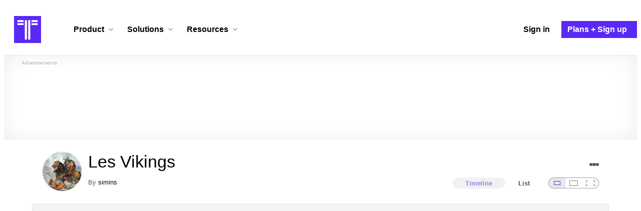

--- FILE ---
content_type: text/html; charset=utf-8
request_url: https://www.timetoast.com/timelines/les-vikings--28
body_size: 40663
content:

<!DOCTYPE html>
<html lang="en">
<head>
    <link rel="preconnect" href="//googleads.g.doubleclick.net">
  <link rel="dns-prefetch" href="//googleads.g.doubleclick.net">
  <link rel="preconnect" href="//www.gstatic.com" crossorigin>
  <link rel="preconnect" href="//www.google-analytics.com" crossorigin>
  <link rel="preconnect" href="//www.googletagservices.com" crossorigin>
  <link rel="preconnect" href="//www.googletagmanager.com" crossorigin>
  <link rel="dns-prefetch" href="//www.gstatic.com" crossorigin>
  <link rel="dns-prefetch" href="//www.google-analytics.com" crossorigin>
  <link rel="dns-prefetch" href="//www.googletagservices.com" crossorigin>
  <link rel="dns-prefetch" href="//www.googletagmanager.com" crossorigin>
<link rel="preconnect" href="//s3.amazonaws.com">
<link rel="preconnect" href="//cdn.timetoast.com">
<link rel="dns-prefetch" href="//s3.amazonaws.com">
<link rel="dns-prefetch" href="//cdn.timetoast.com">


      <meta charset="utf-8">
<title>Timeline: Les Vikings | Timetoast Timeline Maker</title>
<link rel="shortcut icon" type="image/x-icon" href="/favicon.ico">
<link rel="icon" type="image/png" href="/favicon-16x16.png" sizes="16x16">
<link rel="icon" type="image/png" href="/favicon-32x32.png" sizes="32x32">
<link rel="icon" type="image/png" href="/favicon-96x96.png" sizes="96x96">
<link rel="apple-touch-icon" type="image/png" href="/apple-touch-icon-57x57.png" sizes="57x57">
<link rel="apple-touch-icon" type="image/png" href="/apple-touch-icon-60x60.png" sizes="60x60">
<link rel="apple-touch-icon" type="image/png" href="/apple-touch-icon-72x72.png" sizes="72x72">
<link rel="apple-touch-icon" type="image/png" href="/apple-touch-icon-114x114.png" sizes="114x114">
<link rel="apple-touch-icon" type="image/png" href="/apple-touch-icon-120x120.png" sizes="120x120">
<link rel="apple-touch-icon" type="image/png" href="/apple-touch-icon-144x144.png" sizes="144x144">
<link rel="apple-touch-icon" type="image/png" href="/apple-touch-icon-152x152.png" sizes="152x152">
<link rel="apple-touch-icon" type="image/png" href="/apple-touch-icon-180x180.png" sizes="180x180">
<link rel="msapplication-square70x70logo" type="image/x-icon" href="/smalltile.png">
<link rel="msapplication-square150x150logo" type="image/x-icon" href="/mediumtile.png">
<link rel="msapplication-wide310x150logo" type="image/x-icon" href="/widetile.png">
<link rel="msapplication-square310x310logo" type="image/x-icon" href="/largetile.png">
<link rel="canonical" href="https://www.timetoast.com/timelines/les-vikings--28">
<link rel="image_src" href="https://s3.amazonaws.com/s3.timetoast.com/public/uploads/photo/2669044/image/54453d9f77580772354e8f78202a7c6e?X-Amz-Algorithm=AWS4-HMAC-SHA256&amp;X-Amz-Credential=AKIAJB6ZCNNAN7BE7WDQ%2F20260131%2Fus-east-1%2Fs3%2Faws4_request&amp;X-Amz-Date=20260131T193446Z&amp;X-Amz-Expires=604800&amp;X-Amz-SignedHeaders=host&amp;X-Amz-Signature=860940b229906907bd17713f32a181024613b256300a685e66798e77e9070fc1">
<meta name="twitter:card" content="summary">
<meta name="twitter:site" content="@timetoast">
<meta name="twitter:title" content="Timeline: Les Vikings">
<meta name="twitter:site_name" content="Timetoast Timeline Maker">
<meta name="twitter:image" content="https://s3.amazonaws.com/s3.timetoast.com/public/uploads/photo/2669044/image/54453d9f77580772354e8f78202a7c6e?X-Amz-Algorithm=AWS4-HMAC-SHA256&amp;X-Amz-Credential=AKIAJB6ZCNNAN7BE7WDQ%2F20260131%2Fus-east-1%2Fs3%2Faws4_request&amp;X-Amz-Date=20260131T193446Z&amp;X-Amz-Expires=604800&amp;X-Amz-SignedHeaders=host&amp;X-Amz-Signature=860940b229906907bd17713f32a181024613b256300a685e66798e77e9070fc1">
<meta name="twitter:image:alt" content="Timetoast Timeline Maker">
<meta name="twitter:image:width" content="640">
<meta name="twitter:image:height" content="478">
<meta name="twitter:image:src" content="https://s3.amazonaws.com/s3.timetoast.com/public/uploads/photo/2669044/image/54453d9f77580772354e8f78202a7c6e?X-Amz-Algorithm=AWS4-HMAC-SHA256&amp;X-Amz-Credential=AKIAJB6ZCNNAN7BE7WDQ%2F20260131%2Fus-east-1%2Fs3%2Faws4_request&amp;X-Amz-Date=20260131T193446Z&amp;X-Amz-Expires=604800&amp;X-Amz-SignedHeaders=host&amp;X-Amz-Signature=860940b229906907bd17713f32a181024613b256300a685e66798e77e9070fc1">
<meta property="og:title" content="Timeline: Les Vikings">
<meta property="og:type" content="website">
<meta property="og:site_name" content="Timetoast Timeline Maker">
<meta property="og:image" content="https://s3.amazonaws.com/s3.timetoast.com/public/uploads/photo/2669044/image/54453d9f77580772354e8f78202a7c6e?X-Amz-Algorithm=AWS4-HMAC-SHA256&amp;X-Amz-Credential=AKIAJB6ZCNNAN7BE7WDQ%2F20260131%2Fus-east-1%2Fs3%2Faws4_request&amp;X-Amz-Date=20260131T193446Z&amp;X-Amz-Expires=604800&amp;X-Amz-SignedHeaders=host&amp;X-Amz-Signature=860940b229906907bd17713f32a181024613b256300a685e66798e77e9070fc1">
<meta property="og:image:alt" content="Timetoast Timeline Maker">
<meta property="og:image:width" content="640">
<meta property="og:image:height" content="478">
<meta property="og:image:src" content="https://s3.amazonaws.com/s3.timetoast.com/public/uploads/photo/2669044/image/54453d9f77580772354e8f78202a7c6e?X-Amz-Algorithm=AWS4-HMAC-SHA256&amp;X-Amz-Credential=AKIAJB6ZCNNAN7BE7WDQ%2F20260131%2Fus-east-1%2Fs3%2Faws4_request&amp;X-Amz-Date=20260131T193446Z&amp;X-Amz-Expires=604800&amp;X-Amz-SignedHeaders=host&amp;X-Amz-Signature=860940b229906907bd17713f32a181024613b256300a685e66798e77e9070fc1">
<meta property="og:url" content="https://www.timetoast.com/timelines/les-vikings--28">
<meta property="og:author" content="https://www.timetoast.com/users/333220">
<meta property="fb:page_id" content="163456097039250">
  


<meta name="csrf-param" content="authenticity_token" />
<meta name="csrf-token" content="-8a3y1BA-VN4eL3ZE_WUCqM9u65y1Ki98TBd5z_QggrGbkCPMwFR4uUpqbwCSY8H5RS3Ew81KoNuHti2NtRwkA" />
<meta name="csp-nonce" />
<meta name="application-name" content="Timetoast" data-page-generated-at-milliseconds-since-epoch="1769910799849" data-page-generated-at-human="2026-02-01 01:53:19 +0000"/>
<meta name="viewport" content="width=device-width,initial-scale=1">
  <style>
  :root {
    --default-primary-color: 255, 255, 255;
    --default-secondary-color: 91, 41, 245;
    --default-tertiary-color: 209, 221, 228;

    --theme-primary-color: var(--default-primary-color);
    --theme-secondary-color: var(--default-secondary-color);
    --theme-tertiary-color: var(--default-tertiary-color);
    --theme-gradient-opacity: 0.15;
    --theme-opacity: 0.6;
  }
</style>

  
  
  <link rel="stylesheet" href="//cdn.timetoast.com/vite/entrypoints/application.BR0dxdae.css" media="all" />
  <script>
  if(typeof window.Timetoast === 'undefined'){
    window.Timetoast = {}
  };
  window.Timetoast.settings = {
    assetHost: "//cdn.timetoast.com",
    uploadsEnabled: true
  };
  window.Timetoast.ready = function(init){
    var exec = function(){
      window.Timetoast.isReady ? init() : console.error("Timetoast was not ready... perhaps Timetoast JavaScript has not loaded properly?")
    }
    document.readyState === 'loading' ? document.addEventListener('DOMContentLoaded', exec) : exec()
  };
</script>
  
  <script>
    // Enable TCF support for gtag
    window ['gtag_enable_tcf_support'] = true;  
  </script>
  <!-- Global site tag (gtag.js) - Google Analytics -->
  <script async src="https://www.googletagmanager.com/gtag/js?id=G-VXMVMZP9NL" id="gtag-script"></script>
<script>
  window.dataLayer = window.dataLayer || [];
  function gtag(){dataLayer.push(arguments);}
  
  gtag('js', new Date());
  gtag('config', "G-VXMVMZP9NL");
</script>
  
        <script>
    var options = {
      google_ad_client: "ca-pub-3637961829875093",
      enable_page_level_ads: true,
    };
    (adsbygoogle = window.adsbygoogle || []).push(options);
  </script>


  <script type="application/ld+json">{"@context":"https://schema.org","@graph":[{"@type":"WebSite","@id":"https://www.timetoast.com/#website","url":"https://www.timetoast.com/","name":"Timetoast","publisher":{"@id":"https://www.timetoast.com/#organization"},"inLanguage":"en"},{"@type":"Organization","@id":"https://www.timetoast.com/#organization","name":"Timetoast","url":"https://www.timetoast.com/","logo":{"@type":"ImageObject","@id":"https://www.timetoast.com/#logo","url":"https://www.timetoast.com/favicon-96x96.png","width":96,"height":96,"caption":"Timetoast logo"},"foundingDate":"2007-06-01","founder":{"@type":"Person","name":"Daniel Todd"},"foundingLocation":{"@type":"Place","address":{"@type":"PostalAddress","addressLocality":"London","addressCountry":"GB"}},"sameAs":["https://twitter.com/timetoast","https://www.facebook.com/timetoast","https://www.linkedin.com/company/timetoast/"]},{"@type":"WebApplication","@id":"https://www.timetoast.com/#webapp","name":"Timetoast","url":"https://www.timetoast.com/","applicationCategory":"ProductivityApplication","operatingSystem":"Web","inLanguage":"en","isAccessibleForFree":true,"description":"Timetoast is an interactive timeline maker for teams and individuals. Create, share, and present project roadmaps, historical overviews, or educational timelines with a clear and visual interface.","featureList":["Multiple timeline and grid views","Custom fields and color-coding","Filtering and sorting across all views","Embeddable and shareable timelines"],"publisher":{"@id":"https://www.timetoast.com/#organization"},"browserRequirements":"Requires a modern web browser with JavaScript enabled"}]}</script>
  <style>:root {
  --view-theme-primary: #f3f3f3;
  --view-theme-primary-soft: #e1e1e1;
  --view-theme-primary-strong: #cdcdcd;
  --view-theme-primary-contrast: #3f3f42;
  --view-theme-secondary: #ffffff;
  --view-theme-secondary-soft: #ededed;
  --view-theme-secondary-strong: #d9d9d9;
  --view-theme-secondary-contrast: #3f3f42;
  --view-theme-tertiary: #808080;
  --view-theme-tertiary-soft: #6e6e6e;
  --view-theme-tertiary-strong: #5a5a5a;
  --view-theme-tertiary-contrast: #3f3f42;
  --view-theme-highlight: #5b29f5;
  --view-theme-highlight-soft: #754bf7;
  --view-theme-highlight-strong: #9372f8;
  --view-theme-highlight-contrast: #ffffff;
}</style>
</head>
<body id="timelines" class="show default-ui skyscrapable initial-load">

  
  <header id="js-site-header" class="stowaway-header site-header" role="banner">
    
    <div id="announcements-container"></div>
    <div class="site-header">
  <div class="header__container">
    
    <a class="site-header__logo m" aria-label="Timetoast Timeline Maker" href="https://www.timetoast.com/">
      <svg role="img" aria-hidden="true" focusable="false"><use xlink:href="#icons-timetoast-logo-square"></use></svg>
      <span class="visually-hidden">Timetoast</span>
</a>
    <input type="checkbox" id="nav-toggle">
    <label for="nav-toggle" class="hamburger-icon nav__toggle-label m" aria-label="Toggle navigation menu" aria-controls="site-navigation-menu" role="button" tabindex="0">
      <span class="menu-bar"></span>
      <span class="menu-bar"></span>
      <span class="menu-bar"></span>
    </label>

    <nav class="site-header-nav" id="site-navigation-menu" role="navigation" aria-label="Main navigation">
      
      <div class="nav__menu-wrapper">

        <div class="site-header-nav__mobile-header">
          <label for="nav-toggle" class="site-header-nav__mobile-close nav__toggle-label" aria-label="Toggle navigation menu" aria-controls="site-navigation-menu" aria-expanded="false">
          <svg aria-hidden="true"><use xlink:href="#streamline-delete-1"></use></svg>
          </label>
        </div>

        <ul class="nav__menu">
          <!-- Services Submenu -->
          <li class="site-header-nav-item site-header-nav-item--has-submenu js-submenu-item">
            <input type="checkbox" id="submenu-toggle-services" class="nav__submenu-toggle js-submenu-toggle" tabindex="-1">
            <div class="site-header-nav-item__content">
              <label for="submenu-toggle-services" id="submenu-services-label" class="nav__submenu-label" tabindex="0" role="button" aria-haspopup="true" aria-expanded="false" aria-controls="submenu-services-menu">
                <span>
                  Product <svg class="nav__submenu-icon" aria-hidden="true"><use xlink:href="#icons-chevron-down"></use></svg>
                </span>
              </label>
            </div>
            <!-- Submenu content -->
            <nav class="nav__submenu js-submenu" id="submenu-services-menu" aria-labelledby="submenu-services-label" aria-hidden="true">
              <div class="nav__submenu-content">
                <div class="nav__submenu-grid">
                  <div class="nav__submenu-section">
                    <h3 class="nav__submenu-title fancy">Product</h3>
                    <ul class="submenu-list submenu-list--grid">

                      <li>
                        <a class="submenu-item" title="Privacy &amp; Sharing – Control access to timelines" href="/features/privacy_and_sharing">
                          <h4>Privacy & Sharing</h4>
                          <p class="submenu-item-description">Control who can see and share timelines.</p>
</a>                      </li>

                      <li>
                        <a class="submenu-item" title="Dynamic Views – Switch timeline layouts" href="/features/views">
                          <h4>Dynamic Views</h4>
                          <p class="submenu-item-description">Switch between multiple timeline layouts.</p>
</a>                      </li>

                      <li>
                        <a class="submenu-item" title="Collaboration – Build and edit together" href="/features/collaboration">
                          <h4>Collaboration</h4>
                          <p class="submenu-item-description">Work with others to build and edit timelines together.</p>
</a>                      </li>

                      <li>
                        <a class="submenu-item" title="Date Handling – Support for various date formats" href="/features/date_handling">
                          <h4>Date Handling</h4>
                          <p class="submenu-item-description">BCE support, year-only dates and more.</p>
</a>                      </li>

                      <li>
                        <a class="submenu-item" title="Timeline Templates – Quick-start timeline projects" href="/templates">
                          <h4>Timeline Templates</h4>
                          <p class="submenu-item-description">Quick-start timeline projects with pre-built templates.</p>
</a>                      </li>

                    </ul>
                  </div>
                </div>
              </div>
            </nav>
          </li>

          <!-- Solutions Submenu -->
          <li class="site-header-nav-item site-header-nav-item--has-submenu js-submenu-item">
            <input type="checkbox" id="submenu-toggle-products" class="nav__submenu-toggle js-submenu-toggle" tabindex="-1">
            <div class="site-header-nav-item__content">
              <label for="submenu-toggle-products" id="submenu-products-label" class="nav__submenu-label" tabindex="0" role="button" aria-haspopup="true" aria-expanded="false" aria-controls="submenu-products-menu">
                <span>
                  Solutions <svg class="nav__submenu-icon" aria-hidden="true"><use xlink:href="#icons-chevron-down"></use></svg>
                </span>
              </label>
            </div>
            <!-- Submenu content -->
            <nav class="nav__submenu js-submenu" id="submenu-products-menu" aria-labelledby="submenu-products-label" aria-hidden="true">
              <div class="nav__submenu-content">
                <div class="nav__submenu-grid">
                  <div class="nav__submenu-section">
                    <h3 class="nav__submenu-title fancy">Solutions</h3>
                    <ul class="submenu-list submenu-list--grid">
                      <li>
                        <a class="submenu-item" title="Roadmapping – Plan projects with the help of timelines" href="/roadmapping">
                          <h4>Roadmapping</h4>
                          <p class="submenu-item-description">Plan projects, product launches, and more with roadmaps.</p>
</a>                      </li>
                      <li>
                        <a class="submenu-item" title="Project Management – Track milestones using timelines" href="/project-management">
                          <h4>Project Management</h4>
                          <p class="submenu-item-description">Track project milestones and deadlines with timelines.</p>
</a>                      </li>
                      <li>
                        <a class="submenu-item" title="Education – Interactive timelines for learning" href="/education">
                          <h4>Education</h4>
                          <p class="submenu-item-description">Teach history, science, and more with interactive timelines.</p>
</a>                      </li>
                      <li>
                        <a class="submenu-item" title="Biographies – Document lives with timelines" href="/biographies">
                          <h4>Biographies</h4>
                          <p class="submenu-item-description">Document the lives of famous people and family members.</p>
</a>                      </li>

                      <li>
                        <a class="submenu-item" title="Legal Cases – Document legal timelines" href="/legal-cases">
                          <h4>Legal Cases</h4>
                          <p class="submenu-item-description">Document the timeline of legal cases and court proceedings.</p>
</a>                      </li>
                    </ul>

                  </div>
                </div>
              </div>
            </nav>
          </li>

          <!-- Resources Submenu -->
          <li class="site-header-nav-item site-header-nav-item--has-submenu site-header-nav-item--divider js-submenu-item">
            <input type="checkbox" id="submenu-toggle-resources" class="nav__submenu-toggle js-submenu-toggle" tabindex="-1">
            <div class="site-header-nav-item__content">
              <label for="submenu-toggle-resources" id="submenu-resources-label" class="nav__submenu-label" tabindex="0" role="button" aria-haspopup="true" aria-expanded="false" aria-controls="submenu-resources-menu">
                <span>
                  Resources <svg class="nav__submenu-icon" aria-hidden="true"><use xlink:href="#icons-chevron-down"></use></svg>
                </span>
              </label>
            </div>
            <!-- Submenu content -->
            <nav class="nav__submenu js-submenu" id="submenu-resources-menu" aria-labelledby="submenu-resources-label" aria-hidden="true">
              <div class="nav__submenu-content">
                <div class="nav__submenu-grid nav__submenu-grid--two-columns">

                  <div class="nav__submenu-section p">
                    <h3 class="nav__submenu-title fancy">Resources</h3>
                    <ul class="submenu-list submenu-list--grid">
                      <li>
                        <a title="Help Center – Find answers about our Timeline Maker" class="submenu-item" href="https://help.timetoast.com/en">
                          <h4>Help Center</h4>
                          Find answers and support for your questions.
</a>                      </li>
                      <li>
                        <a title="Blog – Latest news" class="submenu-item" href="https://blog.timetoast.com">
                          <h4>The Timetoast Blog</h4>
                          Read the latest news and updates.
</a>                      </li>
                      <li>
                        <a title="About – Learn more about us" class="submenu-item" href="/about">
                          <h4>About</h4>
                          Learn more about who we are and what we do.
</a>                      </li>
                      <li>
                        <a title="Contact Us – Get in touch" class="submenu-item" href="/contact">
                          <h4>Contact Us</h4>
                          Get in touch. Report bugs, suggest features, or ask questions.
</a>                      </li>
                    </ul>

                  </div>

                  <div class="nav__submenu-section p">
                    <h3 class="nav__submenu-title fancy">Published Timelines</h3>
                    <a title="Search Published Timelines – Explore content" class="submenu-item js-search" href="/search/timelines">
                      <h4>Search Published Timelines</h4>
                      Search through published timelines on Timetoast.
</a>                    <ul class="submenu-list submenu-list--grid">
                      <li>
                        <a title="Timeline Categories – Browse by category" class="submenu-item" href="/categories">
                          <h4>Timeline Categories</h4>
                          Browse timelines by category.
</a>                      </li>
                      <li>
                        <a title="Popular Timelines – Widely viewed" class="submenu-item" href="/popular">
                          <h4>Popular timelines</h4>
                          Widely viewed and shared content.
</a>                      </li>
                    </ul>

                  </div>

                </div>
              </div>
            </nav>
          </li>

          <li class='site-header-nav-item'>
  <a class="site-header-nav-item__content" title="Sign in to your Timetoast account" aria-label="Sign in" href="/users/sign_in">
    <span>Sign in</span>
</a></li>
<li class='site-header-nav-item site-header-nav-item--special'>
  <a class="site-header-nav-item__content" title="View our pricing plans and sign up for an account" aria-label="Plans and Sign up" href="/plans">
    <span>Plans + Sign up</span>
</a></li>
        </ul>

      </div>

    </nav>
  </div>
</div>
  </header>
  
  <main class="main-content" role="main">
    <div id="js-site-search-target"></div>
        <div class="reclame reclame--1 p-x">
        <div class="ad-wrapper">
    <div class="ad-label"></div>
    <!-- timelines_top_responsive -->
    <ins class="adsbygoogle ad"
      data-ad-client="ca-pub-3637961829875093"
      data-ad-slot="9797814977"
      data-ad-channel="7526223846"></ins>
    <script>
  (adsbygoogle=window.adsbygoogle||[]).push({});
</script>


  </div>

    </div>


          <div class="skyscrapers-container">
    <div class="reclame reclame--4">
        <div class="ad-wrapper">
    <div class="ad-label"></div>
    <!-- timelines-show-aft-skyscraper-responsive -->
    <ins class="adsbygoogle ad"
      data-ad-client="ca-pub-3637961829875093"
      data-ad-slot="1552629376"
      data-ad-channel="7526223846"></ins>
    <script>
  (adsbygoogle=window.adsbygoogle||[]).push({});
</script>


  </div>

    </div>
    <div class="reclame reclame--5">
        <div class="ad-wrapper">
    <div class="ad-label"></div>
    <!-- timelines-show-aft-skyscraper-responsive -->
    <ins class="adsbygoogle ad"
      data-ad-client="ca-pub-3637961829875093"
      data-ad-slot="1552629376"
      data-ad-channel="7526223846"></ins>
    <script>
  (adsbygoogle=window.adsbygoogle||[]).push({});
</script>


  </div>

    </div>
  </div>



    <div class="container has-bg">
      
<script>
  document.querySelectorAll('.js-flash-notification').forEach(function(node) {
    var dismissButton = node.querySelector('.js-dismiss');
    // If a button exists, attach the event
    if(dismissButton) {
      dismissButton.addEventListener('click', function(event) {
        event.target.closest('.js-flash-notification').classList.add('flash-notification--closed');
      });
    }
  });
</script>
    </div>

    <div class="flexy">
      <div class="flexy-main">
        <div class="container has-bg">
          
          
        </div>
        
<article id="timeline_356479" data-language="french">
  <div class="container has-bg timeline-header-container">

      <header class="p-x timeline-header">


      <div class="p-y container has-bg timeline-header__content">
      <div class="circular-image timeline-header__image">
        <img alt="Images[10]" width="80" height="80" src="https://s3.amazonaws.com/s3.timetoast.com/public/uploads/photos/2669044/images%5B10%5D_medium_square.jpg?X-Amz-Algorithm=AWS4-HMAC-SHA256&amp;X-Amz-Credential=AKIAJB6ZCNNAN7BE7WDQ%2F20260131%2Fus-east-1%2Fs3%2Faws4_request&amp;X-Amz-Date=20260131T193446Z&amp;X-Amz-Expires=604800&amp;X-Amz-SignedHeaders=host&amp;X-Amz-Signature=1da1c4a4c5bb9826d8f85c8078430ea56f77117b47f644d9c4675c837b80b489" />
      </div>
  <h1 class="timeline-header__heading">Les Vikings</h1>
  <div class="timeline-header__sub-heading">
    By <a title="simins&#39;s profile" href="/users/333220">simins</a>
  </div>
  <div class="timeline-header__actions">
    <div class="timeline-header__actions-right-align">
      <div id="timeline-head-actions-react-target"></div>
    </div>
  </div>

  <div class="timeline-header__controls">
    <div id="timeline-rating-target" class="timeline-header__control timeline-header__rating-controls"></div>
    <div id="view-type-react-target" class="timeline-header__control timeline-header__view-type-controls view-type-controls"></div>
    <div id="view-size-react-target" class="timeline-header__control timeline-header__view-size-controls view-size-controls"></div>
  </div>
</div>
    </header>
  </div>

  <div id="timeline-react-target" class="block timeline-view-container">
    <div class="view view--size-small view--type-list view--with-top-bottom-border">
      <div class="timeline timeline--vertical">

    <ul class="timeline-items">
        
<li class="timeline-item timeline-item--viewer">
  <div class="timeline-item__connector-line"></div>
  <div class="timeline-item__dot">
    <div class="dot__graphic"></div>
  </div>
  <div class="timeline-item__content-wrapper">
    <div class="timeline-item-detail timeline-item__content">
        <div class="timeline-item__image">
          <img style="width: 100%; height: auto; display: block;" alt="Le christianisme atteint le Groenland et L'Islande" width="640" height="479" fetchpriority="high" src="https://s3.amazonaws.com/s3.timetoast.com/public/uploads/photo/2658284/image/7bbd68ec76716822ebfc851ba57e4b83?X-Amz-Algorithm=AWS4-HMAC-SHA256&amp;X-Amz-Credential=AKIAJB6ZCNNAN7BE7WDQ%2F20260131%2Fus-east-1%2Fs3%2Faws4_request&amp;X-Amz-Date=20260131T193446Z&amp;X-Amz-Expires=604800&amp;X-Amz-SignedHeaders=host&amp;X-Amz-Signature=368721e00961d0a4d42720f5995ae62f8d910337647eb8bb9b064c56fa603445" />
        </div>
      <div class="timeline-item-detail__content p-t p-b">
        <div class="timeline-item-detail__meta p-x">
          <div class="timeline-item-detail__time">
            <span class="date">Jan 1, 1000</span>
          </div>
          <h2 class="timeline-item-detail__title">
            Le christianisme atteint le Groenland et L'Islande
          </h2>
        </div>
      </div>
    </div>
  </div>
</li>

  
<li class="timeline-item timeline-item--viewer">
  <div class="timeline-item__connector-line"></div>
  <div class="timeline-item__dot">
    <div class="dot__graphic"></div>
  </div>
  <div class="timeline-item__content-wrapper">
    <div class="timeline-item-detail timeline-item__content">
        <div class="timeline-item__image">
          <img style="width: 100%; height: auto; display: block;" alt="Leif Eriksson, fils d'Erik le rouge, explore les cotes de l'Amerique du Nord" width="640" height="401" src="https://s3.amazonaws.com/s3.timetoast.com/public/uploads/photo/2662578/image/d144258fd079267e8584bfd1c6628913?X-Amz-Algorithm=AWS4-HMAC-SHA256&amp;X-Amz-Credential=AKIAJB6ZCNNAN7BE7WDQ%2F20260131%2Fus-east-1%2Fs3%2Faws4_request&amp;X-Amz-Date=20260131T193446Z&amp;X-Amz-Expires=604800&amp;X-Amz-SignedHeaders=host&amp;X-Amz-Signature=af9a17f7357b0f902000c0f060b3d16d3bef4dd356fd789fd1593f9a9c94e874" />
        </div>
      <div class="timeline-item-detail__content p-t p-b">
        <div class="timeline-item-detail__meta p-x">
          <div class="timeline-item-detail__time">
            <span class="date">Jan 1, 1000</span>
          </div>
          <h2 class="timeline-item-detail__title">
            Leif Eriksson, fils d'Erik le rouge, explore les cotes de l'Amerique du Nord
          </h2>
        </div>
      </div>
    </div>
  </div>
</li>

  
<li class="timeline-item timeline-item--viewer">
  <div class="timeline-item__connector-line"></div>
  <div class="timeline-item__dot">
    <div class="dot__graphic"></div>
  </div>
  <div class="timeline-item__content-wrapper">
    <div class="timeline-item-detail timeline-item__content">
        <div class="timeline-item__image">
          <img style="width: 100%; height: auto; display: block;" alt="La Norvege est sous la domination des Danois." width="361" height="480" loading="lazy" src="https://s3.amazonaws.com/s3.timetoast.com/public/uploads/photo/2658246/image/d9f9af2bad8049c1d7436549af8d3ba0?X-Amz-Algorithm=AWS4-HMAC-SHA256&amp;X-Amz-Credential=AKIAJB6ZCNNAN7BE7WDQ%2F20260131%2Fus-east-1%2Fs3%2Faws4_request&amp;X-Amz-Date=20260131T193446Z&amp;X-Amz-Expires=604800&amp;X-Amz-SignedHeaders=host&amp;X-Amz-Signature=379c7a8d0bef608c817705b72561d080d32c6dc0cc61969e8dd556382bea53c5" />
        </div>
      <div class="timeline-item-detail__content p-t p-b">
        <div class="timeline-item-detail__meta p-x">
          <div class="timeline-item-detail__time">
            <span class="date">Jan 1, 1000</span>
          </div>
          <h2 class="timeline-item-detail__title">
            La Norvege est sous la domination des Danois.
          </h2>
        </div>
      </div>
    </div>
  </div>
</li>

  
<li class="timeline-item timeline-item--viewer">
  <div class="timeline-item__connector-line"></div>
  <div class="timeline-item__dot">
    <div class="dot__graphic"></div>
  </div>
  <div class="timeline-item__content-wrapper">
    <div class="timeline-item-detail timeline-item__content">
        <div class="timeline-item__image">
          <img style="width: 100%; height: auto; display: block;" alt="Des explorateurs vikings tentent de fonder une colonie en Amerique du Nord." width="640" height="426" loading="lazy" src="https://s3.amazonaws.com/s3.timetoast.com/public/uploads/photo/2669129/image/4a5b904c67a5790192400b18a3d63bee?X-Amz-Algorithm=AWS4-HMAC-SHA256&amp;X-Amz-Credential=AKIAJB6ZCNNAN7BE7WDQ%2F20260131%2Fus-east-1%2Fs3%2Faws4_request&amp;X-Amz-Date=20260131T193446Z&amp;X-Amz-Expires=604800&amp;X-Amz-SignedHeaders=host&amp;X-Amz-Signature=33f0380f9e947347c1489d5b7b64cfe114aab05d4e13553ed451588b6ef7468c" />
        </div>
      <div class="timeline-item-detail__content p-t p-b">
        <div class="timeline-item-detail__meta p-x">
          <div class="timeline-item-detail__time">
            <span class="date">Jan 1, 1010</span>
          </div>
          <h2 class="timeline-item-detail__title">
            Des explorateurs vikings tentent de fonder une colonie en Amerique du Nord.
          </h2>
        </div>
      </div>
    </div>
  </div>
</li>

  
<li class="timeline-item timeline-item--viewer">
  <div class="timeline-item__connector-line"></div>
  <div class="timeline-item__dot">
    <div class="dot__graphic"></div>
  </div>
  <div class="timeline-item__content-wrapper">
    <div class="timeline-item-detail timeline-item__content">
        <div class="timeline-item__image">
          <img style="width: 100%; height: auto; display: block;" alt="Conquete de l'Angleterre par les danois." width="447" height="480" loading="lazy" src="https://s3.amazonaws.com/s3.timetoast.com/public/uploads/photo/2665880/image/eba1985347f8d2deb3faf305bfbc9c6e?X-Amz-Algorithm=AWS4-HMAC-SHA256&amp;X-Amz-Credential=AKIAJB6ZCNNAN7BE7WDQ%2F20260131%2Fus-east-1%2Fs3%2Faws4_request&amp;X-Amz-Date=20260131T193446Z&amp;X-Amz-Expires=604800&amp;X-Amz-SignedHeaders=host&amp;X-Amz-Signature=4e8742eae26b0a7a555c581078033dc7fa84f4064ddce3c0e5f040569be32417" />
        </div>
      <div class="timeline-item-detail__content p-t p-b">
        <div class="timeline-item-detail__meta p-x">
          <div class="timeline-item-detail__time">
            <span class="date">Jan 1, 1013</span>
          </div>
          <h2 class="timeline-item-detail__title">
            Conquete de l'Angleterre par les danois.
          </h2>
        </div>
      </div>
    </div>
  </div>
</li>

  
<li class="timeline-item timeline-item--viewer">
  <div class="timeline-item__connector-line"></div>
  <div class="timeline-item__dot">
    <div class="dot__graphic"></div>
  </div>
  <div class="timeline-item__content-wrapper">
    <div class="timeline-item-detail timeline-item__content">
        <div class="timeline-item__image">
          <img style="width: 100%; height: auto; display: block;" alt="Les vikings abandonnent la colonie de Vinland en Amerique du Nord" width="319" height="480" loading="lazy" src="https://s3.amazonaws.com/s3.timetoast.com/public/uploads/photo/2662690/image/aada067db1b04c4179b91e41b5644166?X-Amz-Algorithm=AWS4-HMAC-SHA256&amp;X-Amz-Credential=AKIAJB6ZCNNAN7BE7WDQ%2F20260131%2Fus-east-1%2Fs3%2Faws4_request&amp;X-Amz-Date=20260131T193446Z&amp;X-Amz-Expires=604800&amp;X-Amz-SignedHeaders=host&amp;X-Amz-Signature=34834b2407d0b137aecbf3aff040b26363e974624baa205eab9c1207e6f90f40" />
        </div>
      <div class="timeline-item-detail__content p-t p-b">
        <div class="timeline-item-detail__meta p-x">
          <div class="timeline-item-detail__time">
            <span class="date">Jan 1, 1015</span>
          </div>
          <h2 class="timeline-item-detail__title">
            Les vikings abandonnent la colonie de Vinland en Amerique du Nord
          </h2>
        </div>
      </div>
    </div>
  </div>
</li>

  
<li class="timeline-item timeline-item--viewer">
  <div class="timeline-item__connector-line"></div>
  <div class="timeline-item__dot">
    <div class="dot__graphic"></div>
  </div>
  <div class="timeline-item__content-wrapper">
    <div class="timeline-item-detail timeline-item__content">
        <div class="timeline-item__image">
          <img style="width: 100%; height: auto; display: block;" alt="Knud, roi des Danois, regne aussi sur l'Angleterre" width="640" height="422" loading="lazy" src="https://s3.amazonaws.com/s3.timetoast.com/public/uploads/photo/2669098/image/9a66912eb7e473e6ee0b53d680d54ca9?X-Amz-Algorithm=AWS4-HMAC-SHA256&amp;X-Amz-Credential=AKIAJB6ZCNNAN7BE7WDQ%2F20260131%2Fus-east-1%2Fs3%2Faws4_request&amp;X-Amz-Date=20260131T193446Z&amp;X-Amz-Expires=604800&amp;X-Amz-SignedHeaders=host&amp;X-Amz-Signature=ca6bbbefbaebc82fe6aeaf9e8beee6ead7e91487c1c2998e16d950644d24d5f9" />
        </div>
      <div class="timeline-item-detail__content p-t p-b">
        <div class="timeline-item-detail__meta p-x">
          <div class="timeline-item-detail__time">
            <span class="date">Jan 1, 1016</span>
          </div>
          <h2 class="timeline-item-detail__title">
            Knud, roi des Danois, regne aussi sur l'Angleterre
          </h2>
        </div>
      </div>
    </div>
  </div>
</li>

  
<li class="timeline-item timeline-item--viewer">
  <div class="timeline-item__connector-line"></div>
  <div class="timeline-item__dot">
    <div class="dot__graphic"></div>
  </div>
  <div class="timeline-item__content-wrapper">
    <div class="timeline-item-detail timeline-item__content">
        <div class="timeline-item__image">
          <img style="width: 100%; height: auto; display: block;" alt="Edouard le Confesseur regne sur l'Angleterre, avec l'appui des Danois." width="640" height="393" loading="lazy" src="https://s3.amazonaws.com/s3.timetoast.com/public/uploads/photo/2662557/image/a72087c13f67738ddd0269b23a4eadbf?X-Amz-Algorithm=AWS4-HMAC-SHA256&amp;X-Amz-Credential=AKIAJB6ZCNNAN7BE7WDQ%2F20260131%2Fus-east-1%2Fs3%2Faws4_request&amp;X-Amz-Date=20260131T193446Z&amp;X-Amz-Expires=604800&amp;X-Amz-SignedHeaders=host&amp;X-Amz-Signature=3c506662c538c95012da7c17ae1d41db5c07d5e41dd786867c6917151c4c93d8" />
        </div>
      <div class="timeline-item-detail__content p-t p-b">
        <div class="timeline-item-detail__meta p-x">
          <div class="timeline-item-detail__time">
            <span class="date">Jan 1, 1042</span>
          </div>
          <h2 class="timeline-item-detail__title">
            Edouard le Confesseur regne sur l'Angleterre, avec l'appui des Danois.
          </h2>
        </div>
      </div>
    </div>
  </div>
</li>

  
<li class="timeline-item timeline-item--viewer">
  <div class="timeline-item__connector-line"></div>
  <div class="timeline-item__dot">
    <div class="dot__graphic"></div>
  </div>
  <div class="timeline-item__content-wrapper">
    <div class="timeline-item-detail timeline-item__content">
        <div class="timeline-item__image">
          <img style="width: 100%; height: auto; display: block;" alt="Début des attaques des Vikings en Angleterre" width="640" height="479" loading="lazy" src="https://s3.amazonaws.com/s3.timetoast.com/public/uploads/photo/2667968/image/89715fea27d85e2020e4e03abb1d2343?X-Amz-Algorithm=AWS4-HMAC-SHA256&amp;X-Amz-Credential=AKIAJB6ZCNNAN7BE7WDQ%2F20260131%2Fus-east-1%2Fs3%2Faws4_request&amp;X-Amz-Date=20260131T193446Z&amp;X-Amz-Expires=604800&amp;X-Amz-SignedHeaders=host&amp;X-Amz-Signature=6e3f271d1d467d6aae3671d7342393c32831008105b64afc8ccf384bcf3c61e5" />
        </div>
      <div class="timeline-item-detail__content p-t p-b">
        <div class="timeline-item-detail__meta p-x">
          <div class="timeline-item-detail__time">
            <time datetime="2022-03-02T00:00:00+00:00" class="date">Mar 2, 2022</time>
          </div>
          <h2 class="timeline-item-detail__title">
            Début des attaques des Vikings en Angleterre
          </h2>
        </div>
      </div>
    </div>
  </div>
</li>

  
<li class="timeline-item timeline-item--viewer">
  <div class="timeline-item__connector-line"></div>
  <div class="timeline-item__dot">
    <div class="dot__graphic"></div>
  </div>
  <div class="timeline-item__content-wrapper">
    <div class="timeline-item-detail timeline-item__content">
        <div class="timeline-item__image">
          <img style="width: 100%; height: auto; display: block;" alt="Fondation de Dublin par les vikings Danois" width="361" height="480" loading="lazy" src="https://s3.amazonaws.com/s3.timetoast.com/public/uploads/photo/2669066/image/0c25c88a3942fb0befad3ca5fbc0b2b9?X-Amz-Algorithm=AWS4-HMAC-SHA256&amp;X-Amz-Credential=AKIAJB6ZCNNAN7BE7WDQ%2F20260131%2Fus-east-1%2Fs3%2Faws4_request&amp;X-Amz-Date=20260131T193446Z&amp;X-Amz-Expires=604800&amp;X-Amz-SignedHeaders=host&amp;X-Amz-Signature=a8f0c23c4084490e98bd28df58064f2165f7ed40532848e58c1c2da0d25e9639" />
        </div>
      <div class="timeline-item-detail__content p-t p-b">
        <div class="timeline-item-detail__meta p-x">
          <div class="timeline-item-detail__time">
            <time datetime="2022-03-02T00:00:00+00:00" class="date">Mar 2, 2022</time>
          </div>
          <h2 class="timeline-item-detail__title">
            Fondation de Dublin par les vikings Danois
          </h2>
        </div>
      </div>
    </div>
  </div>
</li>

  
<li class="timeline-item timeline-item--viewer">
  <div class="timeline-item__connector-line"></div>
  <div class="timeline-item__dot">
    <div class="dot__graphic"></div>
  </div>
  <div class="timeline-item__content-wrapper">
    <div class="timeline-item-detail timeline-item__content">
        <div class="timeline-item__image">
          <img style="width: 100%; height: auto; display: block;" alt="Echec d'un raid viking a Seville" width="258" height="480" loading="lazy" src="https://s3.amazonaws.com/s3.timetoast.com/public/uploads/photo/2662511/image/7389d8ed759bb7cd6381e08504e827f7?X-Amz-Algorithm=AWS4-HMAC-SHA256&amp;X-Amz-Credential=AKIAJB6ZCNNAN7BE7WDQ%2F20260131%2Fus-east-1%2Fs3%2Faws4_request&amp;X-Amz-Date=20260131T193446Z&amp;X-Amz-Expires=604800&amp;X-Amz-SignedHeaders=host&amp;X-Amz-Signature=82ccdcf59e90f9413bb89fc7e12cf96d1ac4b15d5b2af6adb108e1c3a1329da6" />
        </div>
      <div class="timeline-item-detail__content p-t p-b">
        <div class="timeline-item-detail__meta p-x">
          <div class="timeline-item-detail__time">
            <time datetime="2022-03-02T00:00:00+00:00" class="date">Mar 2, 2022</time>
          </div>
          <h2 class="timeline-item-detail__title">
            Echec d'un raid viking a Seville
          </h2>
        </div>
      </div>
    </div>
  </div>
</li>

  
<li class="timeline-item timeline-item--viewer">
  <div class="timeline-item__connector-line"></div>
  <div class="timeline-item__dot">
    <div class="dot__graphic"></div>
  </div>
  <div class="timeline-item__content-wrapper">
    <div class="timeline-item-detail timeline-item__content">
        <div class="timeline-item__image">
          <img style="width: 100%; height: auto; display: block;" alt="Etablissement des colonies vikings au Irlande" width="640" height="473" loading="lazy" src="https://s3.amazonaws.com/s3.timetoast.com/public/uploads/photo/2665720/image/e84e918301785291f2e33f048e71a3fb?X-Amz-Algorithm=AWS4-HMAC-SHA256&amp;X-Amz-Credential=AKIAJB6ZCNNAN7BE7WDQ%2F20260131%2Fus-east-1%2Fs3%2Faws4_request&amp;X-Amz-Date=20260131T193446Z&amp;X-Amz-Expires=604800&amp;X-Amz-SignedHeaders=host&amp;X-Amz-Signature=6297723f7f7b63c3b1d415ea7f82f95712915a1e3e894e300f380127490e81b1" />
        </div>
      <div class="timeline-item-detail__content p-t p-b">
        <div class="timeline-item-detail__meta p-x">
          <div class="timeline-item-detail__time">
            <time datetime="2022-03-02T00:00:00+00:00" class="date">Mar 2, 2022</time>
          </div>
          <h2 class="timeline-item-detail__title">
            Etablissement des colonies vikings au Irlande
          </h2>
        </div>
      </div>
    </div>
  </div>
</li>

  
<li class="timeline-item timeline-item--viewer">
  <div class="timeline-item__connector-line"></div>
  <div class="timeline-item__dot">
    <div class="dot__graphic"></div>
  </div>
  <div class="timeline-item__content-wrapper">
    <div class="timeline-item-detail timeline-item__content">
        <div class="timeline-item__image">
          <img style="width: 100%; height: auto; display: block;" alt="Etablissement d'un royaume a York, Angleterre par des Vikings" width="367" height="480" loading="lazy" src="https://s3.amazonaws.com/s3.timetoast.com/public/uploads/photo/2669088/image/1839aae5fe567c6e789dbbf46f4ec5c5?X-Amz-Algorithm=AWS4-HMAC-SHA256&amp;X-Amz-Credential=AKIAJB6ZCNNAN7BE7WDQ%2F20260131%2Fus-east-1%2Fs3%2Faws4_request&amp;X-Amz-Date=20260131T193446Z&amp;X-Amz-Expires=604800&amp;X-Amz-SignedHeaders=host&amp;X-Amz-Signature=3bf66e02a0bb41ab147ae8b8f1b256906bd2afcc6a970b8143466f25e2ba3af4" />
        </div>
      <div class="timeline-item-detail__content p-t p-b">
        <div class="timeline-item-detail__meta p-x">
          <div class="timeline-item-detail__time">
            <time datetime="2022-03-02T00:00:00+00:00" class="date">Mar 2, 2022</time>
          </div>
          <h2 class="timeline-item-detail__title">
            Etablissement d'un royaume a York, Angleterre par des Vikings
          </h2>
        </div>
      </div>
    </div>
  </div>
</li>

  
<li class="timeline-item timeline-item--viewer">
  <div class="timeline-item__connector-line"></div>
  <div class="timeline-item__dot">
    <div class="dot__graphic"></div>
  </div>
  <div class="timeline-item__content-wrapper">
    <div class="timeline-item-detail timeline-item__content">
        <div class="timeline-item__image">
          <img style="width: 100%; height: auto; display: block;" alt="Alfred le Grande met fin a l'avance des Danois en Angleterre" width="638" height="480" loading="lazy" src="https://s3.amazonaws.com/s3.timetoast.com/public/uploads/photo/2665874/image/da9db7accb6adb0da6bfc38b50f5e231?X-Amz-Algorithm=AWS4-HMAC-SHA256&amp;X-Amz-Credential=AKIAJB6ZCNNAN7BE7WDQ%2F20260131%2Fus-east-1%2Fs3%2Faws4_request&amp;X-Amz-Date=20260131T193446Z&amp;X-Amz-Expires=604800&amp;X-Amz-SignedHeaders=host&amp;X-Amz-Signature=334fc9d4c8c1c69fdee4a5f0467c7cf5c4b308073664fa9cc8b5de976c686a0b" />
        </div>
      <div class="timeline-item-detail__content p-t p-b">
        <div class="timeline-item-detail__meta p-x">
          <div class="timeline-item-detail__time">
            <time datetime="2022-03-02T00:00:00+00:00" class="date">Mar 2, 2022</time>
          </div>
          <h2 class="timeline-item-detail__title">
            Alfred le Grande met fin a l'avance des Danois en Angleterre
          </h2>
        </div>
      </div>
    </div>
  </div>
</li>

  
<li class="timeline-item timeline-item--viewer">
  <div class="timeline-item__connector-line"></div>
  <div class="timeline-item__dot">
    <div class="dot__graphic"></div>
  </div>
  <div class="timeline-item__content-wrapper">
    <div class="timeline-item-detail timeline-item__content">
        <div class="timeline-item__image">
          <img style="width: 100%; height: auto; display: block;" alt="Alfred cede un partie de territoire anglais aux Danois" width="640" height="422" loading="lazy" src="https://s3.amazonaws.com/s3.timetoast.com/public/uploads/photo/2669098/image/9a66912eb7e473e6ee0b53d680d54ca9?X-Amz-Algorithm=AWS4-HMAC-SHA256&amp;X-Amz-Credential=AKIAJB6ZCNNAN7BE7WDQ%2F20260131%2Fus-east-1%2Fs3%2Faws4_request&amp;X-Amz-Date=20260131T193446Z&amp;X-Amz-Expires=604800&amp;X-Amz-SignedHeaders=host&amp;X-Amz-Signature=ca6bbbefbaebc82fe6aeaf9e8beee6ead7e91487c1c2998e16d950644d24d5f9" />
        </div>
      <div class="timeline-item-detail__content p-t p-b">
        <div class="timeline-item-detail__meta p-x">
          <div class="timeline-item-detail__time">
            <time datetime="2022-03-02T00:00:00+00:00" class="date">Mar 2, 2022</time>
          </div>
          <h2 class="timeline-item-detail__title">
            Alfred cede un partie de territoire anglais aux Danois
          </h2>
        </div>
      </div>
    </div>
  </div>
</li>

  
<li class="timeline-item timeline-item--viewer">
  <div class="timeline-item__connector-line"></div>
  <div class="timeline-item__dot">
    <div class="dot__graphic"></div>
  </div>
  <div class="timeline-item__content-wrapper">
    <div class="timeline-item-detail timeline-item__content">
        <div class="timeline-item__image">
          <img style="width: 100%; height: auto; display: block;" alt="Raids des Vikings le long de la cote mediterraneenne" width="638" height="480" loading="lazy" src="https://s3.amazonaws.com/s3.timetoast.com/public/uploads/photo/2669110/image/525aee705b4585435ccddacb93599f91?X-Amz-Algorithm=AWS4-HMAC-SHA256&amp;X-Amz-Credential=AKIAJB6ZCNNAN7BE7WDQ%2F20260131%2Fus-east-1%2Fs3%2Faws4_request&amp;X-Amz-Date=20260131T193446Z&amp;X-Amz-Expires=604800&amp;X-Amz-SignedHeaders=host&amp;X-Amz-Signature=26ecc87d06965ead70bad7212a09460dd7c652762adc55f873a46de842110314" />
        </div>
      <div class="timeline-item-detail__content p-t p-b">
        <div class="timeline-item-detail__meta p-x">
          <div class="timeline-item-detail__time">
            <time datetime="2022-03-02T00:00:00+00:00" class="date">Mar 2, 2022</time>
          </div>
          <h2 class="timeline-item-detail__title">
            Raids des Vikings le long de la cote mediterraneenne
          </h2>
        </div>
      </div>
    </div>
  </div>
</li>

  
<li class="timeline-item timeline-item--viewer">
  <div class="timeline-item__connector-line"></div>
  <div class="timeline-item__dot">
    <div class="dot__graphic"></div>
  </div>
  <div class="timeline-item__content-wrapper">
    <div class="timeline-item-detail timeline-item__content">
        <div class="timeline-item__image">
          <img style="width: 100%; height: auto; display: block;" alt="Le chef viking Rollon abtient des terres des Francs et fonde la Normandie en France" width="497" height="480" loading="lazy" src="https://s3.amazonaws.com/s3.timetoast.com/public/uploads/photo/2665740/image/73772be424c4e57b6569f28265237f29?X-Amz-Algorithm=AWS4-HMAC-SHA256&amp;X-Amz-Credential=AKIAJB6ZCNNAN7BE7WDQ%2F20260131%2Fus-east-1%2Fs3%2Faws4_request&amp;X-Amz-Date=20260131T193446Z&amp;X-Amz-Expires=604800&amp;X-Amz-SignedHeaders=host&amp;X-Amz-Signature=90510d8f78c2406e351f99f9dcdd1e03bb7a8e0cb1fd9255da0f85f77b24a14b" />
        </div>
      <div class="timeline-item-detail__content p-t p-b">
        <div class="timeline-item-detail__meta p-x">
          <div class="timeline-item-detail__time">
            <time datetime="2022-03-02T00:00:00+00:00" class="date">Mar 2, 2022</time>
          </div>
          <h2 class="timeline-item-detail__title">
            Le chef viking Rollon abtient des terres des Francs et fonde la Normandie en France
          </h2>
        </div>
      </div>
    </div>
  </div>
</li>

  
<li class="timeline-item timeline-item--viewer">
  <div class="timeline-item__connector-line"></div>
  <div class="timeline-item__dot">
    <div class="dot__graphic"></div>
  </div>
  <div class="timeline-item__content-wrapper">
    <div class="timeline-item-detail timeline-item__content">
        <div class="timeline-item__image">
          <img style="width: 100%; height: auto; display: block;" alt="Attaque des Vikings a Constantinople" width="640" height="426" loading="lazy" src="https://s3.amazonaws.com/s3.timetoast.com/public/uploads/photo/2669129/image/4a5b904c67a5790192400b18a3d63bee?X-Amz-Algorithm=AWS4-HMAC-SHA256&amp;X-Amz-Credential=AKIAJB6ZCNNAN7BE7WDQ%2F20260131%2Fus-east-1%2Fs3%2Faws4_request&amp;X-Amz-Date=20260131T193446Z&amp;X-Amz-Expires=604800&amp;X-Amz-SignedHeaders=host&amp;X-Amz-Signature=33f0380f9e947347c1489d5b7b64cfe114aab05d4e13553ed451588b6ef7468c" />
        </div>
      <div class="timeline-item-detail__content p-t p-b">
        <div class="timeline-item-detail__meta p-x">
          <div class="timeline-item-detail__time">
            <time datetime="2022-03-02T00:00:00+00:00" class="date">Mar 2, 2022</time>
          </div>
          <h2 class="timeline-item-detail__title">
            Attaque des Vikings a Constantinople
          </h2>
        </div>
      </div>
    </div>
  </div>
</li>

  
<li class="timeline-item timeline-item--viewer">
  <div class="timeline-item__connector-line"></div>
  <div class="timeline-item__dot">
    <div class="dot__graphic"></div>
  </div>
  <div class="timeline-item__content-wrapper">
    <div class="timeline-item-detail timeline-item__content">
        <div class="timeline-item__image">
          <img style="width: 100%; height: auto; display: block;" alt="Le chef Vikings Erik le Rouge découvre le Groenland" width="640" height="413" loading="lazy" src="https://s3.amazonaws.com/s3.timetoast.com/public/uploads/photo/2669137/image/e9ddcd88c577d7d22f6f341833ac9d34?X-Amz-Algorithm=AWS4-HMAC-SHA256&amp;X-Amz-Credential=AKIAJB6ZCNNAN7BE7WDQ%2F20260131%2Fus-east-1%2Fs3%2Faws4_request&amp;X-Amz-Date=20260131T193446Z&amp;X-Amz-Expires=604800&amp;X-Amz-SignedHeaders=host&amp;X-Amz-Signature=b5f86a5d8b64bb83b03bcbe47c863be7ac213812cacaf61bcf2ae63ce11092cd" />
        </div>
      <div class="timeline-item-detail__content p-t p-b">
        <div class="timeline-item-detail__meta p-x">
          <div class="timeline-item-detail__time">
            <time datetime="2022-03-02T00:00:00+00:00" class="date">Mar 2, 2022</time>
          </div>
          <h2 class="timeline-item-detail__title">
            Le chef Vikings Erik le Rouge découvre le Groenland
          </h2>
        </div>
      </div>
    </div>
  </div>
</li>

  
<li class="timeline-item timeline-item--viewer">
  <div class="timeline-item__connector-line"></div>
  <div class="timeline-item__dot">
    <div class="dot__graphic"></div>
  </div>
  <div class="timeline-item__content-wrapper">
    <div class="timeline-item-detail timeline-item__content">
        <div class="timeline-item__image">
          <img style="width: 100%; height: auto; display: block;" alt="Des voiliers vikings arrivent a Terre-Neuve" width="640" height="403" loading="lazy" src="https://s3.amazonaws.com/s3.timetoast.com/public/uploads/photo/2658351/image/939f64bc062da3662fa6a98f6ff521fb?X-Amz-Algorithm=AWS4-HMAC-SHA256&amp;X-Amz-Credential=AKIAJB6ZCNNAN7BE7WDQ%2F20260131%2Fus-east-1%2Fs3%2Faws4_request&amp;X-Amz-Date=20260131T193446Z&amp;X-Amz-Expires=604800&amp;X-Amz-SignedHeaders=host&amp;X-Amz-Signature=89dca86ca55e915a4400ec601739a49edc8f6f58efa0c4e3c7b9da575e107d47" />
        </div>
      <div class="timeline-item-detail__content p-t p-b">
        <div class="timeline-item-detail__meta p-x">
          <div class="timeline-item-detail__time">
            <time datetime="2022-03-02T00:00:00+00:00" class="date">Mar 2, 2022</time>
          </div>
          <h2 class="timeline-item-detail__title">
            Des voiliers vikings arrivent a Terre-Neuve
          </h2>
        </div>
      </div>
    </div>
  </div>
</li>

  
<li class="timeline-item timeline-item--viewer">
  <div class="timeline-item__connector-line"></div>
  <div class="timeline-item__dot">
    <div class="dot__graphic"></div>
  </div>
  <div class="timeline-item__content-wrapper">
    <div class="timeline-item-detail timeline-item__content">
        <div class="timeline-item__image">
          <img style="width: 100%; height: auto; display: block;" alt="Olav 1 devient roi de Norvege et declare ce territoire un royaume chrétien" width="638" height="480" loading="lazy" src="https://s3.amazonaws.com/s3.timetoast.com/public/uploads/photo/2669110/image/525aee705b4585435ccddacb93599f91?X-Amz-Algorithm=AWS4-HMAC-SHA256&amp;X-Amz-Credential=AKIAJB6ZCNNAN7BE7WDQ%2F20260131%2Fus-east-1%2Fs3%2Faws4_request&amp;X-Amz-Date=20260131T193446Z&amp;X-Amz-Expires=604800&amp;X-Amz-SignedHeaders=host&amp;X-Amz-Signature=26ecc87d06965ead70bad7212a09460dd7c652762adc55f873a46de842110314" />
        </div>
      <div class="timeline-item-detail__content p-t p-b">
        <div class="timeline-item-detail__meta p-x">
          <div class="timeline-item-detail__time">
            <time datetime="2022-03-02T00:00:00+00:00" class="date">Mar 2, 2022</time>
          </div>
          <h2 class="timeline-item-detail__title">
            Olav 1 devient roi de Norvege et declare ce territoire un royaume chrétien
          </h2>
        </div>
      </div>
    </div>
  </div>
</li>


    </ul>

</div>

    </div>
  </div>


    <script type="text/json" id="timeline-data-356479">
  {&quot;id&quot;:356479,&quot;uuid&quot;:&quot;8d732c48-b320-4fe7-b206-06b902c9fcb9&quot;,&quot;title&quot;:&quot;Les Vikings&quot;,&quot;publish_status_code&quot;:1,&quot;access_level&quot;:0,&quot;photos&quot;:[{&quot;id&quot;:2669044,&quot;image_urls&quot;:{&quot;medium&quot;:{&quot;src&quot;:&quot;https://s3.amazonaws.com/s3.timetoast.com/public/uploads/photo/2669044/image/54453d9f77580772354e8f78202a7c6e?X-Amz-Algorithm=AWS4-HMAC-SHA256\u0026X-Amz-Credential=AKIAJB6ZCNNAN7BE7WDQ%2F20260131%2Fus-east-1%2Fs3%2Faws4_request\u0026X-Amz-Date=20260131T193446Z\u0026X-Amz-Expires=604800\u0026X-Amz-SignedHeaders=host\u0026X-Amz-Signature=860940b229906907bd17713f32a181024613b256300a685e66798e77e9070fc1&quot;,&quot;width&quot;:640,&quot;height&quot;:478},&quot;small_square&quot;:{&quot;src&quot;:&quot;https://s3.amazonaws.com/s3.timetoast.com/public/uploads/photos/2669044/images%5B10%5D_small_square.jpg?X-Amz-Algorithm=AWS4-HMAC-SHA256\u0026X-Amz-Credential=AKIAJB6ZCNNAN7BE7WDQ%2F20260131%2Fus-east-1%2Fs3%2Faws4_request\u0026X-Amz-Date=20260131T193446Z\u0026X-Amz-Expires=604800\u0026X-Amz-SignedHeaders=host\u0026X-Amz-Signature=c681c68304d701449d4f8dda9a7e1e055996108297fc62f066378a8824e59d94&quot;,&quot;width&quot;:60,&quot;height&quot;:60},&quot;medium_square&quot;:{&quot;src&quot;:&quot;https://s3.amazonaws.com/s3.timetoast.com/public/uploads/photos/2669044/images%5B10%5D_medium_square.jpg?X-Amz-Algorithm=AWS4-HMAC-SHA256\u0026X-Amz-Credential=AKIAJB6ZCNNAN7BE7WDQ%2F20260131%2Fus-east-1%2Fs3%2Faws4_request\u0026X-Amz-Date=20260131T193446Z\u0026X-Amz-Expires=604800\u0026X-Amz-SignedHeaders=host\u0026X-Amz-Signature=1da1c4a4c5bb9826d8f85c8078430ea56f77117b47f644d9c4675c837b80b489&quot;,&quot;width&quot;:80,&quot;height&quot;:80},&quot;large_square&quot;:{&quot;src&quot;:&quot;https://s3.amazonaws.com/s3.timetoast.com/public/uploads/photo/2669044/image/3a53c5b9d781e79aabd93a255c97a616.jpg?X-Amz-Algorithm=AWS4-HMAC-SHA256\u0026X-Amz-Credential=AKIAJB6ZCNNAN7BE7WDQ%2F20260131%2Fus-east-1%2Fs3%2Faws4_request\u0026X-Amz-Date=20260131T193446Z\u0026X-Amz-Expires=604800\u0026X-Amz-SignedHeaders=host\u0026X-Amz-Signature=cefa26902875986a6d0ee3db52e9443001b5a74063b5e2399dcbae86aa0c93dc&quot;,&quot;width&quot;:400,&quot;height&quot;:400},&quot;tiny_landscape&quot;:{&quot;src&quot;:&quot;https://s3.amazonaws.com/s3.timetoast.com/public/uploads/photos/2669044/images%5B10%5D_tiny_landscape.jpg?X-Amz-Algorithm=AWS4-HMAC-SHA256\u0026X-Amz-Credential=AKIAJB6ZCNNAN7BE7WDQ%2F20260131%2Fus-east-1%2Fs3%2Faws4_request\u0026X-Amz-Date=20260131T193446Z\u0026X-Amz-Expires=604800\u0026X-Amz-SignedHeaders=host\u0026X-Amz-Signature=81611a70e9d60254b69c77d67876a64708192742ffef19a8ecf3d8a4f6300657&quot;,&quot;width&quot;:150,&quot;height&quot;:90},&quot;small_landscape&quot;:{&quot;src&quot;:&quot;https://s3.amazonaws.com/s3.timetoast.com/public/uploads/photos/2669044/images%5B10%5D_small_landscape.jpg?X-Amz-Algorithm=AWS4-HMAC-SHA256\u0026X-Amz-Credential=AKIAJB6ZCNNAN7BE7WDQ%2F20260131%2Fus-east-1%2Fs3%2Faws4_request\u0026X-Amz-Date=20260131T193446Z\u0026X-Amz-Expires=604800\u0026X-Amz-SignedHeaders=host\u0026X-Amz-Signature=2da65a322e54a50f6f02b3198f3cd2561b4fa011853f21de8806061deb49b5ce&quot;,&quot;width&quot;:250,&quot;height&quot;:140},&quot;medium_landscape&quot;:{&quot;src&quot;:&quot;https://s3.amazonaws.com/s3.timetoast.com/public/uploads/photos/2669044/images%5B10%5D_medium_landscape.jpg?X-Amz-Algorithm=AWS4-HMAC-SHA256\u0026X-Amz-Credential=AKIAJB6ZCNNAN7BE7WDQ%2F20260131%2Fus-east-1%2Fs3%2Faws4_request\u0026X-Amz-Date=20260131T193446Z\u0026X-Amz-Expires=604800\u0026X-Amz-SignedHeaders=host\u0026X-Amz-Signature=322f00befeef19b6056231b1abc913d40f23efa6dda4c47372434286acde579e&quot;,&quot;width&quot;:270,&quot;height&quot;:150}},&quot;image_processing_complete&quot;:true,&quot;created_at&quot;:&quot;2012-05-28T14:36:50.000Z&quot;,&quot;updated_at&quot;:null}],&quot;categories&quot;:[{&quot;id&quot;:10,&quot;name&quot;:&quot;History&quot;}],&quot;markers&quot;:[{&quot;id&quot;:3005080,&quot;title&quot;:&quot;Début des attaques des Vikings en Angleterre&quot;,&quot;description&quot;:&quot;&quot;,&quot;date&quot;:&quot;2022-03-02 00:00:00&quot;,&quot;timeline_id&quot;:356479,&quot;image_urls&quot;:{&quot;medium&quot;:{&quot;src&quot;:&quot;https://s3.amazonaws.com/s3.timetoast.com/public/uploads/photo/2667968/image/89715fea27d85e2020e4e03abb1d2343?X-Amz-Algorithm=AWS4-HMAC-SHA256\u0026X-Amz-Credential=AKIAJB6ZCNNAN7BE7WDQ%2F20260131%2Fus-east-1%2Fs3%2Faws4_request\u0026X-Amz-Date=20260131T193446Z\u0026X-Amz-Expires=604800\u0026X-Amz-SignedHeaders=host\u0026X-Amz-Signature=6e3f271d1d467d6aae3671d7342393c32831008105b64afc8ccf384bcf3c61e5&quot;,&quot;width&quot;:640,&quot;height&quot;:479},&quot;small_square&quot;:{&quot;src&quot;:&quot;https://s3.amazonaws.com/s3.timetoast.com/public/uploads/photos/2667968/vikings%2024_small_square.png?X-Amz-Algorithm=AWS4-HMAC-SHA256\u0026X-Amz-Credential=AKIAJB6ZCNNAN7BE7WDQ%2F20260131%2Fus-east-1%2Fs3%2Faws4_request\u0026X-Amz-Date=20260131T193446Z\u0026X-Amz-Expires=604800\u0026X-Amz-SignedHeaders=host\u0026X-Amz-Signature=42e250409c470eb3de40b2851396cd8aa5f8eb1a1a7ac89bddae4333aac8b13c&quot;,&quot;width&quot;:60,&quot;height&quot;:60},&quot;medium_square&quot;:{&quot;src&quot;:&quot;https://s3.amazonaws.com/s3.timetoast.com/public/uploads/photos/2667968/vikings%2024_medium_square.png?X-Amz-Algorithm=AWS4-HMAC-SHA256\u0026X-Amz-Credential=AKIAJB6ZCNNAN7BE7WDQ%2F20260131%2Fus-east-1%2Fs3%2Faws4_request\u0026X-Amz-Date=20260131T193446Z\u0026X-Amz-Expires=604800\u0026X-Amz-SignedHeaders=host\u0026X-Amz-Signature=8e0a9d6c68596b540ac36d7e70d4fdc62ec6f30f6e43d0ec1ac9671962a953db&quot;,&quot;width&quot;:80,&quot;height&quot;:80},&quot;large_square&quot;:{&quot;src&quot;:&quot;https://s3.amazonaws.com/s3.timetoast.com/public/uploads/photo/2667968/image/bd288c892fa40d5181dbd0b4fcf701f3.png?X-Amz-Algorithm=AWS4-HMAC-SHA256\u0026X-Amz-Credential=AKIAJB6ZCNNAN7BE7WDQ%2F20260131%2Fus-east-1%2Fs3%2Faws4_request\u0026X-Amz-Date=20260131T193446Z\u0026X-Amz-Expires=604800\u0026X-Amz-SignedHeaders=host\u0026X-Amz-Signature=59c387c9a395353c010f4ec0c2c6b39efcdc7c8cebe79b92bb00f9a8525f9f0c&quot;,&quot;width&quot;:400,&quot;height&quot;:400},&quot;tiny_landscape&quot;:{&quot;src&quot;:&quot;https://s3.amazonaws.com/s3.timetoast.com/public/uploads/photos/2667968/vikings%2024_tiny_landscape.png?X-Amz-Algorithm=AWS4-HMAC-SHA256\u0026X-Amz-Credential=AKIAJB6ZCNNAN7BE7WDQ%2F20260131%2Fus-east-1%2Fs3%2Faws4_request\u0026X-Amz-Date=20260131T193446Z\u0026X-Amz-Expires=604800\u0026X-Amz-SignedHeaders=host\u0026X-Amz-Signature=fd13bb5b5e7a7d81c40c8837390b1711c48561a4a97b369d8e1c613956004469&quot;,&quot;width&quot;:150,&quot;height&quot;:90},&quot;small_landscape&quot;:{&quot;src&quot;:&quot;https://s3.amazonaws.com/s3.timetoast.com/public/uploads/photos/2667968/vikings%2024_small_landscape.png?X-Amz-Algorithm=AWS4-HMAC-SHA256\u0026X-Amz-Credential=AKIAJB6ZCNNAN7BE7WDQ%2F20260131%2Fus-east-1%2Fs3%2Faws4_request\u0026X-Amz-Date=20260131T193446Z\u0026X-Amz-Expires=604800\u0026X-Amz-SignedHeaders=host\u0026X-Amz-Signature=a0eaffc510303725cba15bb0a6213307bd24b79664ef68b35e507a3343a70220&quot;,&quot;width&quot;:250,&quot;height&quot;:140},&quot;medium_landscape&quot;:{&quot;src&quot;:&quot;https://s3.amazonaws.com/s3.timetoast.com/public/uploads/photos/2667968/vikings%2024_medium_landscape.png?X-Amz-Algorithm=AWS4-HMAC-SHA256\u0026X-Amz-Credential=AKIAJB6ZCNNAN7BE7WDQ%2F20260131%2Fus-east-1%2Fs3%2Faws4_request\u0026X-Amz-Date=20260131T193446Z\u0026X-Amz-Expires=604800\u0026X-Amz-SignedHeaders=host\u0026X-Amz-Signature=4558f79061d09f5c85b4d11d47b2eed93b7bbce02fe75761026758fc8131d955&quot;,&quot;width&quot;:270,&quot;height&quot;:150}},&quot;photos&quot;:[{&quot;id&quot;:2667968,&quot;image_urls&quot;:{&quot;medium&quot;:{&quot;src&quot;:&quot;https://s3.amazonaws.com/s3.timetoast.com/public/uploads/photo/2667968/image/89715fea27d85e2020e4e03abb1d2343?X-Amz-Algorithm=AWS4-HMAC-SHA256\u0026X-Amz-Credential=AKIAJB6ZCNNAN7BE7WDQ%2F20260131%2Fus-east-1%2Fs3%2Faws4_request\u0026X-Amz-Date=20260131T193446Z\u0026X-Amz-Expires=604800\u0026X-Amz-SignedHeaders=host\u0026X-Amz-Signature=6e3f271d1d467d6aae3671d7342393c32831008105b64afc8ccf384bcf3c61e5&quot;,&quot;width&quot;:640,&quot;height&quot;:479},&quot;small_square&quot;:{&quot;src&quot;:&quot;https://s3.amazonaws.com/s3.timetoast.com/public/uploads/photos/2667968/vikings%2024_small_square.png?X-Amz-Algorithm=AWS4-HMAC-SHA256\u0026X-Amz-Credential=AKIAJB6ZCNNAN7BE7WDQ%2F20260131%2Fus-east-1%2Fs3%2Faws4_request\u0026X-Amz-Date=20260131T193446Z\u0026X-Amz-Expires=604800\u0026X-Amz-SignedHeaders=host\u0026X-Amz-Signature=42e250409c470eb3de40b2851396cd8aa5f8eb1a1a7ac89bddae4333aac8b13c&quot;,&quot;width&quot;:60,&quot;height&quot;:60},&quot;medium_square&quot;:{&quot;src&quot;:&quot;https://s3.amazonaws.com/s3.timetoast.com/public/uploads/photos/2667968/vikings%2024_medium_square.png?X-Amz-Algorithm=AWS4-HMAC-SHA256\u0026X-Amz-Credential=AKIAJB6ZCNNAN7BE7WDQ%2F20260131%2Fus-east-1%2Fs3%2Faws4_request\u0026X-Amz-Date=20260131T193446Z\u0026X-Amz-Expires=604800\u0026X-Amz-SignedHeaders=host\u0026X-Amz-Signature=8e0a9d6c68596b540ac36d7e70d4fdc62ec6f30f6e43d0ec1ac9671962a953db&quot;,&quot;width&quot;:80,&quot;height&quot;:80},&quot;large_square&quot;:{&quot;src&quot;:&quot;https://s3.amazonaws.com/s3.timetoast.com/public/uploads/photo/2667968/image/bd288c892fa40d5181dbd0b4fcf701f3.png?X-Amz-Algorithm=AWS4-HMAC-SHA256\u0026X-Amz-Credential=AKIAJB6ZCNNAN7BE7WDQ%2F20260131%2Fus-east-1%2Fs3%2Faws4_request\u0026X-Amz-Date=20260131T193446Z\u0026X-Amz-Expires=604800\u0026X-Amz-SignedHeaders=host\u0026X-Amz-Signature=59c387c9a395353c010f4ec0c2c6b39efcdc7c8cebe79b92bb00f9a8525f9f0c&quot;,&quot;width&quot;:400,&quot;height&quot;:400},&quot;tiny_landscape&quot;:{&quot;src&quot;:&quot;https://s3.amazonaws.com/s3.timetoast.com/public/uploads/photos/2667968/vikings%2024_tiny_landscape.png?X-Amz-Algorithm=AWS4-HMAC-SHA256\u0026X-Amz-Credential=AKIAJB6ZCNNAN7BE7WDQ%2F20260131%2Fus-east-1%2Fs3%2Faws4_request\u0026X-Amz-Date=20260131T193446Z\u0026X-Amz-Expires=604800\u0026X-Amz-SignedHeaders=host\u0026X-Amz-Signature=fd13bb5b5e7a7d81c40c8837390b1711c48561a4a97b369d8e1c613956004469&quot;,&quot;width&quot;:150,&quot;height&quot;:90},&quot;small_landscape&quot;:{&quot;src&quot;:&quot;https://s3.amazonaws.com/s3.timetoast.com/public/uploads/photos/2667968/vikings%2024_small_landscape.png?X-Amz-Algorithm=AWS4-HMAC-SHA256\u0026X-Amz-Credential=AKIAJB6ZCNNAN7BE7WDQ%2F20260131%2Fus-east-1%2Fs3%2Faws4_request\u0026X-Amz-Date=20260131T193446Z\u0026X-Amz-Expires=604800\u0026X-Amz-SignedHeaders=host\u0026X-Amz-Signature=a0eaffc510303725cba15bb0a6213307bd24b79664ef68b35e507a3343a70220&quot;,&quot;width&quot;:250,&quot;height&quot;:140},&quot;medium_landscape&quot;:{&quot;src&quot;:&quot;https://s3.amazonaws.com/s3.timetoast.com/public/uploads/photos/2667968/vikings%2024_medium_landscape.png?X-Amz-Algorithm=AWS4-HMAC-SHA256\u0026X-Amz-Credential=AKIAJB6ZCNNAN7BE7WDQ%2F20260131%2Fus-east-1%2Fs3%2Faws4_request\u0026X-Amz-Date=20260131T193446Z\u0026X-Amz-Expires=604800\u0026X-Amz-SignedHeaders=host\u0026X-Amz-Signature=4558f79061d09f5c85b4d11d47b2eed93b7bbce02fe75761026758fc8131d955&quot;,&quot;width&quot;:270,&quot;height&quot;:150}},&quot;image_processing_complete&quot;:true,&quot;created_at&quot;:&quot;2012-05-28T01:20:15.000Z&quot;,&quot;updated_at&quot;:null}]},{&quot;id&quot;:3005098,&quot;title&quot;:&quot;Fondation de Dublin par les vikings Danois&quot;,&quot;description&quot;:&quot;&quot;,&quot;date&quot;:&quot;2022-03-02 00:00:00&quot;,&quot;timeline_id&quot;:356479,&quot;image_urls&quot;:{&quot;medium&quot;:{&quot;src&quot;:&quot;https://s3.amazonaws.com/s3.timetoast.com/public/uploads/photo/2669066/image/0c25c88a3942fb0befad3ca5fbc0b2b9?X-Amz-Algorithm=AWS4-HMAC-SHA256\u0026X-Amz-Credential=AKIAJB6ZCNNAN7BE7WDQ%2F20260131%2Fus-east-1%2Fs3%2Faws4_request\u0026X-Amz-Date=20260131T193446Z\u0026X-Amz-Expires=604800\u0026X-Amz-SignedHeaders=host\u0026X-Amz-Signature=a8f0c23c4084490e98bd28df58064f2165f7ed40532848e58c1c2da0d25e9639&quot;,&quot;width&quot;:361,&quot;height&quot;:480},&quot;small_square&quot;:{&quot;src&quot;:&quot;https://s3.amazonaws.com/s3.timetoast.com/public/uploads/photos/2669066/images%5B11%5D_small_square.jpg?X-Amz-Algorithm=AWS4-HMAC-SHA256\u0026X-Amz-Credential=AKIAJB6ZCNNAN7BE7WDQ%2F20260131%2Fus-east-1%2Fs3%2Faws4_request\u0026X-Amz-Date=20260131T193446Z\u0026X-Amz-Expires=604800\u0026X-Amz-SignedHeaders=host\u0026X-Amz-Signature=417a52a7035f190918b2025c43e3947a3acb396809cf7d8d88bd9d29b9511e00&quot;,&quot;width&quot;:60,&quot;height&quot;:60},&quot;medium_square&quot;:{&quot;src&quot;:&quot;https://s3.amazonaws.com/s3.timetoast.com/public/uploads/photos/2669066/images%5B11%5D_medium_square.jpg?X-Amz-Algorithm=AWS4-HMAC-SHA256\u0026X-Amz-Credential=AKIAJB6ZCNNAN7BE7WDQ%2F20260131%2Fus-east-1%2Fs3%2Faws4_request\u0026X-Amz-Date=20260131T193446Z\u0026X-Amz-Expires=604800\u0026X-Amz-SignedHeaders=host\u0026X-Amz-Signature=b191b07e32d1f53fe2a91281c879e19cb26663a22395b45d5e2efd443b12d2fe&quot;,&quot;width&quot;:80,&quot;height&quot;:80},&quot;large_square&quot;:{&quot;src&quot;:&quot;https://s3.amazonaws.com/s3.timetoast.com/public/uploads/photo/2669066/image/5fe5f12b74c73f4afd14c9766a72bec1.jpg?X-Amz-Algorithm=AWS4-HMAC-SHA256\u0026X-Amz-Credential=AKIAJB6ZCNNAN7BE7WDQ%2F20260131%2Fus-east-1%2Fs3%2Faws4_request\u0026X-Amz-Date=20260131T193446Z\u0026X-Amz-Expires=604800\u0026X-Amz-SignedHeaders=host\u0026X-Amz-Signature=2b50929de9c62ab78daca17ba6f60a1fee3312c588043c13f38742bf0bb11098&quot;,&quot;width&quot;:400,&quot;height&quot;:400},&quot;tiny_landscape&quot;:{&quot;src&quot;:&quot;https://s3.amazonaws.com/s3.timetoast.com/public/uploads/photos/2669066/images%5B11%5D_tiny_landscape.jpg?X-Amz-Algorithm=AWS4-HMAC-SHA256\u0026X-Amz-Credential=AKIAJB6ZCNNAN7BE7WDQ%2F20260131%2Fus-east-1%2Fs3%2Faws4_request\u0026X-Amz-Date=20260131T193446Z\u0026X-Amz-Expires=604800\u0026X-Amz-SignedHeaders=host\u0026X-Amz-Signature=6e905ea0eaae0e23bd9ed47fc23498961ab03a5470bb44977a5bfdc7ca4a8678&quot;,&quot;width&quot;:150,&quot;height&quot;:90},&quot;small_landscape&quot;:{&quot;src&quot;:&quot;https://s3.amazonaws.com/s3.timetoast.com/public/uploads/photos/2669066/images%5B11%5D_small_landscape.jpg?X-Amz-Algorithm=AWS4-HMAC-SHA256\u0026X-Amz-Credential=AKIAJB6ZCNNAN7BE7WDQ%2F20260131%2Fus-east-1%2Fs3%2Faws4_request\u0026X-Amz-Date=20260131T193446Z\u0026X-Amz-Expires=604800\u0026X-Amz-SignedHeaders=host\u0026X-Amz-Signature=9f1ea36290d24fdb3cda079d3e1d815fed2e5dc49181228c351ffa7762cfa708&quot;,&quot;width&quot;:250,&quot;height&quot;:140},&quot;medium_landscape&quot;:{&quot;src&quot;:&quot;https://s3.amazonaws.com/s3.timetoast.com/public/uploads/photos/2669066/images%5B11%5D_medium_landscape.jpg?X-Amz-Algorithm=AWS4-HMAC-SHA256\u0026X-Amz-Credential=AKIAJB6ZCNNAN7BE7WDQ%2F20260131%2Fus-east-1%2Fs3%2Faws4_request\u0026X-Amz-Date=20260131T193446Z\u0026X-Amz-Expires=604800\u0026X-Amz-SignedHeaders=host\u0026X-Amz-Signature=b6c10c0c57cb6c5c043ec33cc31537d16a7a59a1e6a85bce6fdfcc50733ec548&quot;,&quot;width&quot;:270,&quot;height&quot;:150}},&quot;photos&quot;:[{&quot;id&quot;:2669066,&quot;image_urls&quot;:{&quot;medium&quot;:{&quot;src&quot;:&quot;https://s3.amazonaws.com/s3.timetoast.com/public/uploads/photo/2669066/image/0c25c88a3942fb0befad3ca5fbc0b2b9?X-Amz-Algorithm=AWS4-HMAC-SHA256\u0026X-Amz-Credential=AKIAJB6ZCNNAN7BE7WDQ%2F20260131%2Fus-east-1%2Fs3%2Faws4_request\u0026X-Amz-Date=20260131T193446Z\u0026X-Amz-Expires=604800\u0026X-Amz-SignedHeaders=host\u0026X-Amz-Signature=a8f0c23c4084490e98bd28df58064f2165f7ed40532848e58c1c2da0d25e9639&quot;,&quot;width&quot;:361,&quot;height&quot;:480},&quot;small_square&quot;:{&quot;src&quot;:&quot;https://s3.amazonaws.com/s3.timetoast.com/public/uploads/photos/2669066/images%5B11%5D_small_square.jpg?X-Amz-Algorithm=AWS4-HMAC-SHA256\u0026X-Amz-Credential=AKIAJB6ZCNNAN7BE7WDQ%2F20260131%2Fus-east-1%2Fs3%2Faws4_request\u0026X-Amz-Date=20260131T193446Z\u0026X-Amz-Expires=604800\u0026X-Amz-SignedHeaders=host\u0026X-Amz-Signature=417a52a7035f190918b2025c43e3947a3acb396809cf7d8d88bd9d29b9511e00&quot;,&quot;width&quot;:60,&quot;height&quot;:60},&quot;medium_square&quot;:{&quot;src&quot;:&quot;https://s3.amazonaws.com/s3.timetoast.com/public/uploads/photos/2669066/images%5B11%5D_medium_square.jpg?X-Amz-Algorithm=AWS4-HMAC-SHA256\u0026X-Amz-Credential=AKIAJB6ZCNNAN7BE7WDQ%2F20260131%2Fus-east-1%2Fs3%2Faws4_request\u0026X-Amz-Date=20260131T193446Z\u0026X-Amz-Expires=604800\u0026X-Amz-SignedHeaders=host\u0026X-Amz-Signature=b191b07e32d1f53fe2a91281c879e19cb26663a22395b45d5e2efd443b12d2fe&quot;,&quot;width&quot;:80,&quot;height&quot;:80},&quot;large_square&quot;:{&quot;src&quot;:&quot;https://s3.amazonaws.com/s3.timetoast.com/public/uploads/photo/2669066/image/5fe5f12b74c73f4afd14c9766a72bec1.jpg?X-Amz-Algorithm=AWS4-HMAC-SHA256\u0026X-Amz-Credential=AKIAJB6ZCNNAN7BE7WDQ%2F20260131%2Fus-east-1%2Fs3%2Faws4_request\u0026X-Amz-Date=20260131T193446Z\u0026X-Amz-Expires=604800\u0026X-Amz-SignedHeaders=host\u0026X-Amz-Signature=2b50929de9c62ab78daca17ba6f60a1fee3312c588043c13f38742bf0bb11098&quot;,&quot;width&quot;:400,&quot;height&quot;:400},&quot;tiny_landscape&quot;:{&quot;src&quot;:&quot;https://s3.amazonaws.com/s3.timetoast.com/public/uploads/photos/2669066/images%5B11%5D_tiny_landscape.jpg?X-Amz-Algorithm=AWS4-HMAC-SHA256\u0026X-Amz-Credential=AKIAJB6ZCNNAN7BE7WDQ%2F20260131%2Fus-east-1%2Fs3%2Faws4_request\u0026X-Amz-Date=20260131T193446Z\u0026X-Amz-Expires=604800\u0026X-Amz-SignedHeaders=host\u0026X-Amz-Signature=6e905ea0eaae0e23bd9ed47fc23498961ab03a5470bb44977a5bfdc7ca4a8678&quot;,&quot;width&quot;:150,&quot;height&quot;:90},&quot;small_landscape&quot;:{&quot;src&quot;:&quot;https://s3.amazonaws.com/s3.timetoast.com/public/uploads/photos/2669066/images%5B11%5D_small_landscape.jpg?X-Amz-Algorithm=AWS4-HMAC-SHA256\u0026X-Amz-Credential=AKIAJB6ZCNNAN7BE7WDQ%2F20260131%2Fus-east-1%2Fs3%2Faws4_request\u0026X-Amz-Date=20260131T193446Z\u0026X-Amz-Expires=604800\u0026X-Amz-SignedHeaders=host\u0026X-Amz-Signature=9f1ea36290d24fdb3cda079d3e1d815fed2e5dc49181228c351ffa7762cfa708&quot;,&quot;width&quot;:250,&quot;height&quot;:140},&quot;medium_landscape&quot;:{&quot;src&quot;:&quot;https://s3.amazonaws.com/s3.timetoast.com/public/uploads/photos/2669066/images%5B11%5D_medium_landscape.jpg?X-Amz-Algorithm=AWS4-HMAC-SHA256\u0026X-Amz-Credential=AKIAJB6ZCNNAN7BE7WDQ%2F20260131%2Fus-east-1%2Fs3%2Faws4_request\u0026X-Amz-Date=20260131T193446Z\u0026X-Amz-Expires=604800\u0026X-Amz-SignedHeaders=host\u0026X-Amz-Signature=b6c10c0c57cb6c5c043ec33cc31537d16a7a59a1e6a85bce6fdfcc50733ec548&quot;,&quot;width&quot;:270,&quot;height&quot;:150}},&quot;image_processing_complete&quot;:true,&quot;created_at&quot;:&quot;2012-05-28T14:41:23.000Z&quot;,&quot;updated_at&quot;:null}]},{&quot;id&quot;:3005114,&quot;title&quot;:&quot;Echec d&#39;un raid viking a Seville&quot;,&quot;description&quot;:&quot;&quot;,&quot;date&quot;:&quot;2022-03-02 00:00:00&quot;,&quot;timeline_id&quot;:356479,&quot;image_urls&quot;:{&quot;medium&quot;:{&quot;src&quot;:&quot;https://s3.amazonaws.com/s3.timetoast.com/public/uploads/photo/2662511/image/7389d8ed759bb7cd6381e08504e827f7?X-Amz-Algorithm=AWS4-HMAC-SHA256\u0026X-Amz-Credential=AKIAJB6ZCNNAN7BE7WDQ%2F20260131%2Fus-east-1%2Fs3%2Faws4_request\u0026X-Amz-Date=20260131T193446Z\u0026X-Amz-Expires=604800\u0026X-Amz-SignedHeaders=host\u0026X-Amz-Signature=82ccdcf59e90f9413bb89fc7e12cf96d1ac4b15d5b2af6adb108e1c3a1329da6&quot;,&quot;width&quot;:258,&quot;height&quot;:480},&quot;small_square&quot;:{&quot;src&quot;:&quot;https://s3.amazonaws.com/s3.timetoast.com/public/uploads/photos/2662511/vikings%207_small_square.?X-Amz-Algorithm=AWS4-HMAC-SHA256\u0026X-Amz-Credential=AKIAJB6ZCNNAN7BE7WDQ%2F20260131%2Fus-east-1%2Fs3%2Faws4_request\u0026X-Amz-Date=20260131T193446Z\u0026X-Amz-Expires=604800\u0026X-Amz-SignedHeaders=host\u0026X-Amz-Signature=61e2df2c13e9fd5f2c40357482925fa56281c61e7d60fda1d989c5ad60ec3938&quot;,&quot;width&quot;:60,&quot;height&quot;:60},&quot;medium_square&quot;:{&quot;src&quot;:&quot;https://s3.amazonaws.com/s3.timetoast.com/public/uploads/photos/2662511/vikings%207_medium_square.?X-Amz-Algorithm=AWS4-HMAC-SHA256\u0026X-Amz-Credential=AKIAJB6ZCNNAN7BE7WDQ%2F20260131%2Fus-east-1%2Fs3%2Faws4_request\u0026X-Amz-Date=20260131T193446Z\u0026X-Amz-Expires=604800\u0026X-Amz-SignedHeaders=host\u0026X-Amz-Signature=51ff7756c684144ee52cf632767d0ae1c4eeeb4159328f76f47cbb45d027a4a9&quot;,&quot;width&quot;:80,&quot;height&quot;:80},&quot;large_square&quot;:{&quot;src&quot;:&quot;https://s3.amazonaws.com/s3.timetoast.com/public/uploads/photo/2662511/image/9dd7327289ef0e4cbfdb1d7ec5bc6701.jpg?X-Amz-Algorithm=AWS4-HMAC-SHA256\u0026X-Amz-Credential=AKIAJB6ZCNNAN7BE7WDQ%2F20260131%2Fus-east-1%2Fs3%2Faws4_request\u0026X-Amz-Date=20260131T193446Z\u0026X-Amz-Expires=604800\u0026X-Amz-SignedHeaders=host\u0026X-Amz-Signature=230aa46ab2a90334b38e6becd046753423ab18117dc5d3af849c10e6b1a4fb58&quot;,&quot;width&quot;:400,&quot;height&quot;:400},&quot;tiny_landscape&quot;:{&quot;src&quot;:&quot;https://s3.amazonaws.com/s3.timetoast.com/public/uploads/photos/2662511/vikings%207_tiny_landscape.?X-Amz-Algorithm=AWS4-HMAC-SHA256\u0026X-Amz-Credential=AKIAJB6ZCNNAN7BE7WDQ%2F20260131%2Fus-east-1%2Fs3%2Faws4_request\u0026X-Amz-Date=20260131T193446Z\u0026X-Amz-Expires=604800\u0026X-Amz-SignedHeaders=host\u0026X-Amz-Signature=effa7e504323d714b90c74c40ddc9f121dded6ffd54cb90025040e842bd30f9e&quot;,&quot;width&quot;:150,&quot;height&quot;:90},&quot;small_landscape&quot;:{&quot;src&quot;:&quot;https://s3.amazonaws.com/s3.timetoast.com/public/uploads/photos/2662511/vikings%207_small_landscape.?X-Amz-Algorithm=AWS4-HMAC-SHA256\u0026X-Amz-Credential=AKIAJB6ZCNNAN7BE7WDQ%2F20260131%2Fus-east-1%2Fs3%2Faws4_request\u0026X-Amz-Date=20260131T193446Z\u0026X-Amz-Expires=604800\u0026X-Amz-SignedHeaders=host\u0026X-Amz-Signature=44252e078ce49fc5086049165e83e0e2040a4b463a62f343d5f5c89d2d5e4937&quot;,&quot;width&quot;:250,&quot;height&quot;:140},&quot;medium_landscape&quot;:{&quot;src&quot;:&quot;https://s3.amazonaws.com/s3.timetoast.com/public/uploads/photos/2662511/vikings%207_medium_landscape.?X-Amz-Algorithm=AWS4-HMAC-SHA256\u0026X-Amz-Credential=AKIAJB6ZCNNAN7BE7WDQ%2F20260131%2Fus-east-1%2Fs3%2Faws4_request\u0026X-Amz-Date=20260131T193446Z\u0026X-Amz-Expires=604800\u0026X-Amz-SignedHeaders=host\u0026X-Amz-Signature=5d6db97927d85b292c4df7bc304d4d46495e64e6461a6757479f8ad604baf6b5&quot;,&quot;width&quot;:270,&quot;height&quot;:150}},&quot;photos&quot;:[{&quot;id&quot;:2662511,&quot;image_urls&quot;:{&quot;medium&quot;:{&quot;src&quot;:&quot;https://s3.amazonaws.com/s3.timetoast.com/public/uploads/photo/2662511/image/7389d8ed759bb7cd6381e08504e827f7?X-Amz-Algorithm=AWS4-HMAC-SHA256\u0026X-Amz-Credential=AKIAJB6ZCNNAN7BE7WDQ%2F20260131%2Fus-east-1%2Fs3%2Faws4_request\u0026X-Amz-Date=20260131T193446Z\u0026X-Amz-Expires=604800\u0026X-Amz-SignedHeaders=host\u0026X-Amz-Signature=82ccdcf59e90f9413bb89fc7e12cf96d1ac4b15d5b2af6adb108e1c3a1329da6&quot;,&quot;width&quot;:258,&quot;height&quot;:480},&quot;small_square&quot;:{&quot;src&quot;:&quot;https://s3.amazonaws.com/s3.timetoast.com/public/uploads/photos/2662511/vikings%207_small_square.?X-Amz-Algorithm=AWS4-HMAC-SHA256\u0026X-Amz-Credential=AKIAJB6ZCNNAN7BE7WDQ%2F20260131%2Fus-east-1%2Fs3%2Faws4_request\u0026X-Amz-Date=20260131T193446Z\u0026X-Amz-Expires=604800\u0026X-Amz-SignedHeaders=host\u0026X-Amz-Signature=61e2df2c13e9fd5f2c40357482925fa56281c61e7d60fda1d989c5ad60ec3938&quot;,&quot;width&quot;:60,&quot;height&quot;:60},&quot;medium_square&quot;:{&quot;src&quot;:&quot;https://s3.amazonaws.com/s3.timetoast.com/public/uploads/photos/2662511/vikings%207_medium_square.?X-Amz-Algorithm=AWS4-HMAC-SHA256\u0026X-Amz-Credential=AKIAJB6ZCNNAN7BE7WDQ%2F20260131%2Fus-east-1%2Fs3%2Faws4_request\u0026X-Amz-Date=20260131T193446Z\u0026X-Amz-Expires=604800\u0026X-Amz-SignedHeaders=host\u0026X-Amz-Signature=51ff7756c684144ee52cf632767d0ae1c4eeeb4159328f76f47cbb45d027a4a9&quot;,&quot;width&quot;:80,&quot;height&quot;:80},&quot;large_square&quot;:{&quot;src&quot;:&quot;https://s3.amazonaws.com/s3.timetoast.com/public/uploads/photo/2662511/image/9dd7327289ef0e4cbfdb1d7ec5bc6701.jpg?X-Amz-Algorithm=AWS4-HMAC-SHA256\u0026X-Amz-Credential=AKIAJB6ZCNNAN7BE7WDQ%2F20260131%2Fus-east-1%2Fs3%2Faws4_request\u0026X-Amz-Date=20260131T193446Z\u0026X-Amz-Expires=604800\u0026X-Amz-SignedHeaders=host\u0026X-Amz-Signature=230aa46ab2a90334b38e6becd046753423ab18117dc5d3af849c10e6b1a4fb58&quot;,&quot;width&quot;:400,&quot;height&quot;:400},&quot;tiny_landscape&quot;:{&quot;src&quot;:&quot;https://s3.amazonaws.com/s3.timetoast.com/public/uploads/photos/2662511/vikings%207_tiny_landscape.?X-Amz-Algorithm=AWS4-HMAC-SHA256\u0026X-Amz-Credential=AKIAJB6ZCNNAN7BE7WDQ%2F20260131%2Fus-east-1%2Fs3%2Faws4_request\u0026X-Amz-Date=20260131T193446Z\u0026X-Amz-Expires=604800\u0026X-Amz-SignedHeaders=host\u0026X-Amz-Signature=effa7e504323d714b90c74c40ddc9f121dded6ffd54cb90025040e842bd30f9e&quot;,&quot;width&quot;:150,&quot;height&quot;:90},&quot;small_landscape&quot;:{&quot;src&quot;:&quot;https://s3.amazonaws.com/s3.timetoast.com/public/uploads/photos/2662511/vikings%207_small_landscape.?X-Amz-Algorithm=AWS4-HMAC-SHA256\u0026X-Amz-Credential=AKIAJB6ZCNNAN7BE7WDQ%2F20260131%2Fus-east-1%2Fs3%2Faws4_request\u0026X-Amz-Date=20260131T193446Z\u0026X-Amz-Expires=604800\u0026X-Amz-SignedHeaders=host\u0026X-Amz-Signature=44252e078ce49fc5086049165e83e0e2040a4b463a62f343d5f5c89d2d5e4937&quot;,&quot;width&quot;:250,&quot;height&quot;:140},&quot;medium_landscape&quot;:{&quot;src&quot;:&quot;https://s3.amazonaws.com/s3.timetoast.com/public/uploads/photos/2662511/vikings%207_medium_landscape.?X-Amz-Algorithm=AWS4-HMAC-SHA256\u0026X-Amz-Credential=AKIAJB6ZCNNAN7BE7WDQ%2F20260131%2Fus-east-1%2Fs3%2Faws4_request\u0026X-Amz-Date=20260131T193446Z\u0026X-Amz-Expires=604800\u0026X-Amz-SignedHeaders=host\u0026X-Amz-Signature=5d6db97927d85b292c4df7bc304d4d46495e64e6461a6757479f8ad604baf6b5&quot;,&quot;width&quot;:270,&quot;height&quot;:150}},&quot;image_processing_complete&quot;:true,&quot;created_at&quot;:&quot;2012-05-25T00:18:54.000Z&quot;,&quot;updated_at&quot;:null}]},{&quot;id&quot;:3005135,&quot;title&quot;:&quot;Etablissement des colonies vikings au Irlande&quot;,&quot;description&quot;:&quot;&quot;,&quot;date&quot;:&quot;2022-03-02 00:00:00&quot;,&quot;timeline_id&quot;:356479,&quot;image_urls&quot;:{&quot;medium&quot;:{&quot;src&quot;:&quot;https://s3.amazonaws.com/s3.timetoast.com/public/uploads/photo/2665720/image/e84e918301785291f2e33f048e71a3fb?X-Amz-Algorithm=AWS4-HMAC-SHA256\u0026X-Amz-Credential=AKIAJB6ZCNNAN7BE7WDQ%2F20260131%2Fus-east-1%2Fs3%2Faws4_request\u0026X-Amz-Date=20260131T193446Z\u0026X-Amz-Expires=604800\u0026X-Amz-SignedHeaders=host\u0026X-Amz-Signature=6297723f7f7b63c3b1d415ea7f82f95712915a1e3e894e300f380127490e81b1&quot;,&quot;width&quot;:640,&quot;height&quot;:473},&quot;small_square&quot;:{&quot;src&quot;:&quot;https://s3.amazonaws.com/s3.timetoast.com/public/uploads/photos/2665720/vikings%2013_small_square.jpg?X-Amz-Algorithm=AWS4-HMAC-SHA256\u0026X-Amz-Credential=AKIAJB6ZCNNAN7BE7WDQ%2F20260131%2Fus-east-1%2Fs3%2Faws4_request\u0026X-Amz-Date=20260131T193446Z\u0026X-Amz-Expires=604800\u0026X-Amz-SignedHeaders=host\u0026X-Amz-Signature=5c933d560ef8391f99c3bbefbf160f2b6fbfcba583be67d625c32940d9f1f883&quot;,&quot;width&quot;:60,&quot;height&quot;:60},&quot;medium_square&quot;:{&quot;src&quot;:&quot;https://s3.amazonaws.com/s3.timetoast.com/public/uploads/photos/2665720/vikings%2013_medium_square.jpg?X-Amz-Algorithm=AWS4-HMAC-SHA256\u0026X-Amz-Credential=AKIAJB6ZCNNAN7BE7WDQ%2F20260131%2Fus-east-1%2Fs3%2Faws4_request\u0026X-Amz-Date=20260131T193446Z\u0026X-Amz-Expires=604800\u0026X-Amz-SignedHeaders=host\u0026X-Amz-Signature=ab55c667215ef9ae8e9b0fbc77308b1011b960cf19bd2444e32a366366afd349&quot;,&quot;width&quot;:80,&quot;height&quot;:80},&quot;large_square&quot;:{&quot;src&quot;:&quot;https://s3.amazonaws.com/s3.timetoast.com/public/uploads/photo/2665720/image/ed541493b12f4b8c20a0360c43462949.jpg?X-Amz-Algorithm=AWS4-HMAC-SHA256\u0026X-Amz-Credential=AKIAJB6ZCNNAN7BE7WDQ%2F20260131%2Fus-east-1%2Fs3%2Faws4_request\u0026X-Amz-Date=20260131T193446Z\u0026X-Amz-Expires=604800\u0026X-Amz-SignedHeaders=host\u0026X-Amz-Signature=f239f3bf8fa0f67da079c8fe1eecc9722df82e727025a74c237e6e5cd27e141d&quot;,&quot;width&quot;:400,&quot;height&quot;:400},&quot;tiny_landscape&quot;:{&quot;src&quot;:&quot;https://s3.amazonaws.com/s3.timetoast.com/public/uploads/photos/2665720/vikings%2013_tiny_landscape.jpg?X-Amz-Algorithm=AWS4-HMAC-SHA256\u0026X-Amz-Credential=AKIAJB6ZCNNAN7BE7WDQ%2F20260131%2Fus-east-1%2Fs3%2Faws4_request\u0026X-Amz-Date=20260131T193446Z\u0026X-Amz-Expires=604800\u0026X-Amz-SignedHeaders=host\u0026X-Amz-Signature=469becb2979617805e237584ecb61a721b2d943c7543d948d652bedc914fd933&quot;,&quot;width&quot;:150,&quot;height&quot;:90},&quot;small_landscape&quot;:{&quot;src&quot;:&quot;https://s3.amazonaws.com/s3.timetoast.com/public/uploads/photos/2665720/vikings%2013_small_landscape.jpg?X-Amz-Algorithm=AWS4-HMAC-SHA256\u0026X-Amz-Credential=AKIAJB6ZCNNAN7BE7WDQ%2F20260131%2Fus-east-1%2Fs3%2Faws4_request\u0026X-Amz-Date=20260131T193446Z\u0026X-Amz-Expires=604800\u0026X-Amz-SignedHeaders=host\u0026X-Amz-Signature=65fc3a2d29e2d6046507344f13efc0b4dcd8821c22a2243612006db9f10d1a69&quot;,&quot;width&quot;:250,&quot;height&quot;:140},&quot;medium_landscape&quot;:{&quot;src&quot;:&quot;https://s3.amazonaws.com/s3.timetoast.com/public/uploads/photos/2665720/vikings%2013_medium_landscape.jpg?X-Amz-Algorithm=AWS4-HMAC-SHA256\u0026X-Amz-Credential=AKIAJB6ZCNNAN7BE7WDQ%2F20260131%2Fus-east-1%2Fs3%2Faws4_request\u0026X-Amz-Date=20260131T193446Z\u0026X-Amz-Expires=604800\u0026X-Amz-SignedHeaders=host\u0026X-Amz-Signature=25ab45bea5eb16b1b483080234129046571cd3593fb1d4f212ce5ca5ca9c0416&quot;,&quot;width&quot;:270,&quot;height&quot;:150}},&quot;photos&quot;:[{&quot;id&quot;:2665720,&quot;image_urls&quot;:{&quot;medium&quot;:{&quot;src&quot;:&quot;https://s3.amazonaws.com/s3.timetoast.com/public/uploads/photo/2665720/image/e84e918301785291f2e33f048e71a3fb?X-Amz-Algorithm=AWS4-HMAC-SHA256\u0026X-Amz-Credential=AKIAJB6ZCNNAN7BE7WDQ%2F20260131%2Fus-east-1%2Fs3%2Faws4_request\u0026X-Amz-Date=20260131T193446Z\u0026X-Amz-Expires=604800\u0026X-Amz-SignedHeaders=host\u0026X-Amz-Signature=6297723f7f7b63c3b1d415ea7f82f95712915a1e3e894e300f380127490e81b1&quot;,&quot;width&quot;:640,&quot;height&quot;:473},&quot;small_square&quot;:{&quot;src&quot;:&quot;https://s3.amazonaws.com/s3.timetoast.com/public/uploads/photos/2665720/vikings%2013_small_square.jpg?X-Amz-Algorithm=AWS4-HMAC-SHA256\u0026X-Amz-Credential=AKIAJB6ZCNNAN7BE7WDQ%2F20260131%2Fus-east-1%2Fs3%2Faws4_request\u0026X-Amz-Date=20260131T193446Z\u0026X-Amz-Expires=604800\u0026X-Amz-SignedHeaders=host\u0026X-Amz-Signature=5c933d560ef8391f99c3bbefbf160f2b6fbfcba583be67d625c32940d9f1f883&quot;,&quot;width&quot;:60,&quot;height&quot;:60},&quot;medium_square&quot;:{&quot;src&quot;:&quot;https://s3.amazonaws.com/s3.timetoast.com/public/uploads/photos/2665720/vikings%2013_medium_square.jpg?X-Amz-Algorithm=AWS4-HMAC-SHA256\u0026X-Amz-Credential=AKIAJB6ZCNNAN7BE7WDQ%2F20260131%2Fus-east-1%2Fs3%2Faws4_request\u0026X-Amz-Date=20260131T193446Z\u0026X-Amz-Expires=604800\u0026X-Amz-SignedHeaders=host\u0026X-Amz-Signature=ab55c667215ef9ae8e9b0fbc77308b1011b960cf19bd2444e32a366366afd349&quot;,&quot;width&quot;:80,&quot;height&quot;:80},&quot;large_square&quot;:{&quot;src&quot;:&quot;https://s3.amazonaws.com/s3.timetoast.com/public/uploads/photo/2665720/image/ed541493b12f4b8c20a0360c43462949.jpg?X-Amz-Algorithm=AWS4-HMAC-SHA256\u0026X-Amz-Credential=AKIAJB6ZCNNAN7BE7WDQ%2F20260131%2Fus-east-1%2Fs3%2Faws4_request\u0026X-Amz-Date=20260131T193446Z\u0026X-Amz-Expires=604800\u0026X-Amz-SignedHeaders=host\u0026X-Amz-Signature=f239f3bf8fa0f67da079c8fe1eecc9722df82e727025a74c237e6e5cd27e141d&quot;,&quot;width&quot;:400,&quot;height&quot;:400},&quot;tiny_landscape&quot;:{&quot;src&quot;:&quot;https://s3.amazonaws.com/s3.timetoast.com/public/uploads/photos/2665720/vikings%2013_tiny_landscape.jpg?X-Amz-Algorithm=AWS4-HMAC-SHA256\u0026X-Amz-Credential=AKIAJB6ZCNNAN7BE7WDQ%2F20260131%2Fus-east-1%2Fs3%2Faws4_request\u0026X-Amz-Date=20260131T193446Z\u0026X-Amz-Expires=604800\u0026X-Amz-SignedHeaders=host\u0026X-Amz-Signature=469becb2979617805e237584ecb61a721b2d943c7543d948d652bedc914fd933&quot;,&quot;width&quot;:150,&quot;height&quot;:90},&quot;small_landscape&quot;:{&quot;src&quot;:&quot;https://s3.amazonaws.com/s3.timetoast.com/public/uploads/photos/2665720/vikings%2013_small_landscape.jpg?X-Amz-Algorithm=AWS4-HMAC-SHA256\u0026X-Amz-Credential=AKIAJB6ZCNNAN7BE7WDQ%2F20260131%2Fus-east-1%2Fs3%2Faws4_request\u0026X-Amz-Date=20260131T193446Z\u0026X-Amz-Expires=604800\u0026X-Amz-SignedHeaders=host\u0026X-Amz-Signature=65fc3a2d29e2d6046507344f13efc0b4dcd8821c22a2243612006db9f10d1a69&quot;,&quot;width&quot;:250,&quot;height&quot;:140},&quot;medium_landscape&quot;:{&quot;src&quot;:&quot;https://s3.amazonaws.com/s3.timetoast.com/public/uploads/photos/2665720/vikings%2013_medium_landscape.jpg?X-Amz-Algorithm=AWS4-HMAC-SHA256\u0026X-Amz-Credential=AKIAJB6ZCNNAN7BE7WDQ%2F20260131%2Fus-east-1%2Fs3%2Faws4_request\u0026X-Amz-Date=20260131T193446Z\u0026X-Amz-Expires=604800\u0026X-Amz-SignedHeaders=host\u0026X-Amz-Signature=25ab45bea5eb16b1b483080234129046571cd3593fb1d4f212ce5ca5ca9c0416&quot;,&quot;width&quot;:270,&quot;height&quot;:150}},&quot;image_processing_complete&quot;:true,&quot;created_at&quot;:&quot;2012-05-26T15:58:03.000Z&quot;,&quot;updated_at&quot;:null}]},{&quot;id&quot;:3005159,&quot;title&quot;:&quot;Etablissement d&#39;un royaume a York, Angleterre par des Vikings&quot;,&quot;description&quot;:&quot;&quot;,&quot;date&quot;:&quot;2022-03-02 00:00:00&quot;,&quot;timeline_id&quot;:356479,&quot;image_urls&quot;:{&quot;medium&quot;:{&quot;src&quot;:&quot;https://s3.amazonaws.com/s3.timetoast.com/public/uploads/photo/2669088/image/1839aae5fe567c6e789dbbf46f4ec5c5?X-Amz-Algorithm=AWS4-HMAC-SHA256\u0026X-Amz-Credential=AKIAJB6ZCNNAN7BE7WDQ%2F20260131%2Fus-east-1%2Fs3%2Faws4_request\u0026X-Amz-Date=20260131T193446Z\u0026X-Amz-Expires=604800\u0026X-Amz-SignedHeaders=host\u0026X-Amz-Signature=3bf66e02a0bb41ab147ae8b8f1b256906bd2afcc6a970b8143466f25e2ba3af4&quot;,&quot;width&quot;:367,&quot;height&quot;:480},&quot;small_square&quot;:{&quot;src&quot;:&quot;https://s3.amazonaws.com/s3.timetoast.com/public/uploads/photos/2669088/imagesCAQS1JCM_small_square.jpg?X-Amz-Algorithm=AWS4-HMAC-SHA256\u0026X-Amz-Credential=AKIAJB6ZCNNAN7BE7WDQ%2F20260131%2Fus-east-1%2Fs3%2Faws4_request\u0026X-Amz-Date=20260131T193446Z\u0026X-Amz-Expires=604800\u0026X-Amz-SignedHeaders=host\u0026X-Amz-Signature=374e12b33bc5b7efd083aa9993bdd2f02a08d4122e1f884adf78226a7c7f2e56&quot;,&quot;width&quot;:60,&quot;height&quot;:60},&quot;medium_square&quot;:{&quot;src&quot;:&quot;https://s3.amazonaws.com/s3.timetoast.com/public/uploads/photos/2669088/imagesCAQS1JCM_medium_square.jpg?X-Amz-Algorithm=AWS4-HMAC-SHA256\u0026X-Amz-Credential=AKIAJB6ZCNNAN7BE7WDQ%2F20260131%2Fus-east-1%2Fs3%2Faws4_request\u0026X-Amz-Date=20260131T193446Z\u0026X-Amz-Expires=604800\u0026X-Amz-SignedHeaders=host\u0026X-Amz-Signature=24a4caddfee6119b442820c85f0c051f9a373a404e42bdf72550cf246058c910&quot;,&quot;width&quot;:80,&quot;height&quot;:80},&quot;large_square&quot;:{&quot;src&quot;:&quot;https://s3.amazonaws.com/s3.timetoast.com/public/uploads/photo/2669088/image/ee396f12492de9fe0dfcbddfcbaf75e6.jpg?X-Amz-Algorithm=AWS4-HMAC-SHA256\u0026X-Amz-Credential=AKIAJB6ZCNNAN7BE7WDQ%2F20260131%2Fus-east-1%2Fs3%2Faws4_request\u0026X-Amz-Date=20260131T193446Z\u0026X-Amz-Expires=604800\u0026X-Amz-SignedHeaders=host\u0026X-Amz-Signature=ab28cbdde8208dc67365ce9e53ea800bcc081e73a89744e20aa664f7d647ba48&quot;,&quot;width&quot;:400,&quot;height&quot;:400},&quot;tiny_landscape&quot;:{&quot;src&quot;:&quot;https://s3.amazonaws.com/s3.timetoast.com/public/uploads/photos/2669088/imagesCAQS1JCM_tiny_landscape.jpg?X-Amz-Algorithm=AWS4-HMAC-SHA256\u0026X-Amz-Credential=AKIAJB6ZCNNAN7BE7WDQ%2F20260131%2Fus-east-1%2Fs3%2Faws4_request\u0026X-Amz-Date=20260131T193446Z\u0026X-Amz-Expires=604800\u0026X-Amz-SignedHeaders=host\u0026X-Amz-Signature=bc5e38f36f012951dcf01b04f387753f2e2320032970e595abadd44324e68f15&quot;,&quot;width&quot;:150,&quot;height&quot;:90},&quot;small_landscape&quot;:{&quot;src&quot;:&quot;https://s3.amazonaws.com/s3.timetoast.com/public/uploads/photos/2669088/imagesCAQS1JCM_small_landscape.jpg?X-Amz-Algorithm=AWS4-HMAC-SHA256\u0026X-Amz-Credential=AKIAJB6ZCNNAN7BE7WDQ%2F20260131%2Fus-east-1%2Fs3%2Faws4_request\u0026X-Amz-Date=20260131T193446Z\u0026X-Amz-Expires=604800\u0026X-Amz-SignedHeaders=host\u0026X-Amz-Signature=a20c154a6e347d1e91bf8964bf375f6ff76f4878a457814f87c213568450b926&quot;,&quot;width&quot;:250,&quot;height&quot;:140},&quot;medium_landscape&quot;:{&quot;src&quot;:&quot;https://s3.amazonaws.com/s3.timetoast.com/public/uploads/photos/2669088/imagesCAQS1JCM_medium_landscape.jpg?X-Amz-Algorithm=AWS4-HMAC-SHA256\u0026X-Amz-Credential=AKIAJB6ZCNNAN7BE7WDQ%2F20260131%2Fus-east-1%2Fs3%2Faws4_request\u0026X-Amz-Date=20260131T193446Z\u0026X-Amz-Expires=604800\u0026X-Amz-SignedHeaders=host\u0026X-Amz-Signature=9b2fdb8934525d3db3f300e76a6379fb153b137c9e76ffd161ac15e42407213d&quot;,&quot;width&quot;:270,&quot;height&quot;:150}},&quot;photos&quot;:[{&quot;id&quot;:2669088,&quot;image_urls&quot;:{&quot;medium&quot;:{&quot;src&quot;:&quot;https://s3.amazonaws.com/s3.timetoast.com/public/uploads/photo/2669088/image/1839aae5fe567c6e789dbbf46f4ec5c5?X-Amz-Algorithm=AWS4-HMAC-SHA256\u0026X-Amz-Credential=AKIAJB6ZCNNAN7BE7WDQ%2F20260131%2Fus-east-1%2Fs3%2Faws4_request\u0026X-Amz-Date=20260131T193446Z\u0026X-Amz-Expires=604800\u0026X-Amz-SignedHeaders=host\u0026X-Amz-Signature=3bf66e02a0bb41ab147ae8b8f1b256906bd2afcc6a970b8143466f25e2ba3af4&quot;,&quot;width&quot;:367,&quot;height&quot;:480},&quot;small_square&quot;:{&quot;src&quot;:&quot;https://s3.amazonaws.com/s3.timetoast.com/public/uploads/photos/2669088/imagesCAQS1JCM_small_square.jpg?X-Amz-Algorithm=AWS4-HMAC-SHA256\u0026X-Amz-Credential=AKIAJB6ZCNNAN7BE7WDQ%2F20260131%2Fus-east-1%2Fs3%2Faws4_request\u0026X-Amz-Date=20260131T193446Z\u0026X-Amz-Expires=604800\u0026X-Amz-SignedHeaders=host\u0026X-Amz-Signature=374e12b33bc5b7efd083aa9993bdd2f02a08d4122e1f884adf78226a7c7f2e56&quot;,&quot;width&quot;:60,&quot;height&quot;:60},&quot;medium_square&quot;:{&quot;src&quot;:&quot;https://s3.amazonaws.com/s3.timetoast.com/public/uploads/photos/2669088/imagesCAQS1JCM_medium_square.jpg?X-Amz-Algorithm=AWS4-HMAC-SHA256\u0026X-Amz-Credential=AKIAJB6ZCNNAN7BE7WDQ%2F20260131%2Fus-east-1%2Fs3%2Faws4_request\u0026X-Amz-Date=20260131T193446Z\u0026X-Amz-Expires=604800\u0026X-Amz-SignedHeaders=host\u0026X-Amz-Signature=24a4caddfee6119b442820c85f0c051f9a373a404e42bdf72550cf246058c910&quot;,&quot;width&quot;:80,&quot;height&quot;:80},&quot;large_square&quot;:{&quot;src&quot;:&quot;https://s3.amazonaws.com/s3.timetoast.com/public/uploads/photo/2669088/image/ee396f12492de9fe0dfcbddfcbaf75e6.jpg?X-Amz-Algorithm=AWS4-HMAC-SHA256\u0026X-Amz-Credential=AKIAJB6ZCNNAN7BE7WDQ%2F20260131%2Fus-east-1%2Fs3%2Faws4_request\u0026X-Amz-Date=20260131T193446Z\u0026X-Amz-Expires=604800\u0026X-Amz-SignedHeaders=host\u0026X-Amz-Signature=ab28cbdde8208dc67365ce9e53ea800bcc081e73a89744e20aa664f7d647ba48&quot;,&quot;width&quot;:400,&quot;height&quot;:400},&quot;tiny_landscape&quot;:{&quot;src&quot;:&quot;https://s3.amazonaws.com/s3.timetoast.com/public/uploads/photos/2669088/imagesCAQS1JCM_tiny_landscape.jpg?X-Amz-Algorithm=AWS4-HMAC-SHA256\u0026X-Amz-Credential=AKIAJB6ZCNNAN7BE7WDQ%2F20260131%2Fus-east-1%2Fs3%2Faws4_request\u0026X-Amz-Date=20260131T193446Z\u0026X-Amz-Expires=604800\u0026X-Amz-SignedHeaders=host\u0026X-Amz-Signature=bc5e38f36f012951dcf01b04f387753f2e2320032970e595abadd44324e68f15&quot;,&quot;width&quot;:150,&quot;height&quot;:90},&quot;small_landscape&quot;:{&quot;src&quot;:&quot;https://s3.amazonaws.com/s3.timetoast.com/public/uploads/photos/2669088/imagesCAQS1JCM_small_landscape.jpg?X-Amz-Algorithm=AWS4-HMAC-SHA256\u0026X-Amz-Credential=AKIAJB6ZCNNAN7BE7WDQ%2F20260131%2Fus-east-1%2Fs3%2Faws4_request\u0026X-Amz-Date=20260131T193446Z\u0026X-Amz-Expires=604800\u0026X-Amz-SignedHeaders=host\u0026X-Amz-Signature=a20c154a6e347d1e91bf8964bf375f6ff76f4878a457814f87c213568450b926&quot;,&quot;width&quot;:250,&quot;height&quot;:140},&quot;medium_landscape&quot;:{&quot;src&quot;:&quot;https://s3.amazonaws.com/s3.timetoast.com/public/uploads/photos/2669088/imagesCAQS1JCM_medium_landscape.jpg?X-Amz-Algorithm=AWS4-HMAC-SHA256\u0026X-Amz-Credential=AKIAJB6ZCNNAN7BE7WDQ%2F20260131%2Fus-east-1%2Fs3%2Faws4_request\u0026X-Amz-Date=20260131T193446Z\u0026X-Amz-Expires=604800\u0026X-Amz-SignedHeaders=host\u0026X-Amz-Signature=9b2fdb8934525d3db3f300e76a6379fb153b137c9e76ffd161ac15e42407213d&quot;,&quot;width&quot;:270,&quot;height&quot;:150}},&quot;image_processing_complete&quot;:true,&quot;created_at&quot;:&quot;2012-05-28T14:47:17.000Z&quot;,&quot;updated_at&quot;:null}]},{&quot;id&quot;:3005179,&quot;title&quot;:&quot;Alfred le Grande met fin a l&#39;avance des Danois en Angleterre&quot;,&quot;description&quot;:&quot;&quot;,&quot;date&quot;:&quot;2022-03-02 00:00:00&quot;,&quot;timeline_id&quot;:356479,&quot;image_urls&quot;:{&quot;medium&quot;:{&quot;src&quot;:&quot;https://s3.amazonaws.com/s3.timetoast.com/public/uploads/photo/2665874/image/da9db7accb6adb0da6bfc38b50f5e231?X-Amz-Algorithm=AWS4-HMAC-SHA256\u0026X-Amz-Credential=AKIAJB6ZCNNAN7BE7WDQ%2F20260131%2Fus-east-1%2Fs3%2Faws4_request\u0026X-Amz-Date=20260131T193446Z\u0026X-Amz-Expires=604800\u0026X-Amz-SignedHeaders=host\u0026X-Amz-Signature=334fc9d4c8c1c69fdee4a5f0467c7cf5c4b308073664fa9cc8b5de976c686a0b&quot;,&quot;width&quot;:638,&quot;height&quot;:480},&quot;small_square&quot;:{&quot;src&quot;:&quot;https://s3.amazonaws.com/s3.timetoast.com/public/uploads/photos/2665874/vikings%2022_small_square.jpg?X-Amz-Algorithm=AWS4-HMAC-SHA256\u0026X-Amz-Credential=AKIAJB6ZCNNAN7BE7WDQ%2F20260131%2Fus-east-1%2Fs3%2Faws4_request\u0026X-Amz-Date=20260131T193446Z\u0026X-Amz-Expires=604800\u0026X-Amz-SignedHeaders=host\u0026X-Amz-Signature=4db1aa741a6fd09135a284022c4bc3365817d2e3423f9665bb413ae54f20f462&quot;,&quot;width&quot;:60,&quot;height&quot;:60},&quot;medium_square&quot;:{&quot;src&quot;:&quot;https://s3.amazonaws.com/s3.timetoast.com/public/uploads/photos/2665874/vikings%2022_medium_square.jpg?X-Amz-Algorithm=AWS4-HMAC-SHA256\u0026X-Amz-Credential=AKIAJB6ZCNNAN7BE7WDQ%2F20260131%2Fus-east-1%2Fs3%2Faws4_request\u0026X-Amz-Date=20260131T193446Z\u0026X-Amz-Expires=604800\u0026X-Amz-SignedHeaders=host\u0026X-Amz-Signature=a9ac259b674da8067f253f7e1bc6eba24fae7a3ec1e4bfca556ed0af64526b45&quot;,&quot;width&quot;:80,&quot;height&quot;:80},&quot;large_square&quot;:{&quot;src&quot;:&quot;https://s3.amazonaws.com/s3.timetoast.com/public/uploads/photo/2665874/image/8f4b4f6781ec281f9e53ccd1a2f7bb7f.jpg?X-Amz-Algorithm=AWS4-HMAC-SHA256\u0026X-Amz-Credential=AKIAJB6ZCNNAN7BE7WDQ%2F20260131%2Fus-east-1%2Fs3%2Faws4_request\u0026X-Amz-Date=20260131T193446Z\u0026X-Amz-Expires=604800\u0026X-Amz-SignedHeaders=host\u0026X-Amz-Signature=a434becd1c85cd81459cc46970340168a1abb644fc1b24d5f5550daccc1709fd&quot;,&quot;width&quot;:400,&quot;height&quot;:400},&quot;tiny_landscape&quot;:{&quot;src&quot;:&quot;https://s3.amazonaws.com/s3.timetoast.com/public/uploads/photos/2665874/vikings%2022_tiny_landscape.jpg?X-Amz-Algorithm=AWS4-HMAC-SHA256\u0026X-Amz-Credential=AKIAJB6ZCNNAN7BE7WDQ%2F20260131%2Fus-east-1%2Fs3%2Faws4_request\u0026X-Amz-Date=20260131T193446Z\u0026X-Amz-Expires=604800\u0026X-Amz-SignedHeaders=host\u0026X-Amz-Signature=146f460540d39fb4ee4378c846bf708ce328d8c9718f7da0c6c54ce484a5ac92&quot;,&quot;width&quot;:150,&quot;height&quot;:90},&quot;small_landscape&quot;:{&quot;src&quot;:&quot;https://s3.amazonaws.com/s3.timetoast.com/public/uploads/photos/2665874/vikings%2022_small_landscape.jpg?X-Amz-Algorithm=AWS4-HMAC-SHA256\u0026X-Amz-Credential=AKIAJB6ZCNNAN7BE7WDQ%2F20260131%2Fus-east-1%2Fs3%2Faws4_request\u0026X-Amz-Date=20260131T193446Z\u0026X-Amz-Expires=604800\u0026X-Amz-SignedHeaders=host\u0026X-Amz-Signature=1aa5d7941246bacac44edda7c22e992ca1ed3b6477941f25b613bda28333114d&quot;,&quot;width&quot;:250,&quot;height&quot;:140},&quot;medium_landscape&quot;:{&quot;src&quot;:&quot;https://s3.amazonaws.com/s3.timetoast.com/public/uploads/photos/2665874/vikings%2022_medium_landscape.jpg?X-Amz-Algorithm=AWS4-HMAC-SHA256\u0026X-Amz-Credential=AKIAJB6ZCNNAN7BE7WDQ%2F20260131%2Fus-east-1%2Fs3%2Faws4_request\u0026X-Amz-Date=20260131T193446Z\u0026X-Amz-Expires=604800\u0026X-Amz-SignedHeaders=host\u0026X-Amz-Signature=678c1355f2e1832e3757cd9bd2706d477fd14058332e13e88d00a83c48d34ecf&quot;,&quot;width&quot;:270,&quot;height&quot;:150}},&quot;photos&quot;:[{&quot;id&quot;:2665874,&quot;image_urls&quot;:{&quot;medium&quot;:{&quot;src&quot;:&quot;https://s3.amazonaws.com/s3.timetoast.com/public/uploads/photo/2665874/image/da9db7accb6adb0da6bfc38b50f5e231?X-Amz-Algorithm=AWS4-HMAC-SHA256\u0026X-Amz-Credential=AKIAJB6ZCNNAN7BE7WDQ%2F20260131%2Fus-east-1%2Fs3%2Faws4_request\u0026X-Amz-Date=20260131T193446Z\u0026X-Amz-Expires=604800\u0026X-Amz-SignedHeaders=host\u0026X-Amz-Signature=334fc9d4c8c1c69fdee4a5f0467c7cf5c4b308073664fa9cc8b5de976c686a0b&quot;,&quot;width&quot;:638,&quot;height&quot;:480},&quot;small_square&quot;:{&quot;src&quot;:&quot;https://s3.amazonaws.com/s3.timetoast.com/public/uploads/photos/2665874/vikings%2022_small_square.jpg?X-Amz-Algorithm=AWS4-HMAC-SHA256\u0026X-Amz-Credential=AKIAJB6ZCNNAN7BE7WDQ%2F20260131%2Fus-east-1%2Fs3%2Faws4_request\u0026X-Amz-Date=20260131T193446Z\u0026X-Amz-Expires=604800\u0026X-Amz-SignedHeaders=host\u0026X-Amz-Signature=4db1aa741a6fd09135a284022c4bc3365817d2e3423f9665bb413ae54f20f462&quot;,&quot;width&quot;:60,&quot;height&quot;:60},&quot;medium_square&quot;:{&quot;src&quot;:&quot;https://s3.amazonaws.com/s3.timetoast.com/public/uploads/photos/2665874/vikings%2022_medium_square.jpg?X-Amz-Algorithm=AWS4-HMAC-SHA256\u0026X-Amz-Credential=AKIAJB6ZCNNAN7BE7WDQ%2F20260131%2Fus-east-1%2Fs3%2Faws4_request\u0026X-Amz-Date=20260131T193446Z\u0026X-Amz-Expires=604800\u0026X-Amz-SignedHeaders=host\u0026X-Amz-Signature=a9ac259b674da8067f253f7e1bc6eba24fae7a3ec1e4bfca556ed0af64526b45&quot;,&quot;width&quot;:80,&quot;height&quot;:80},&quot;large_square&quot;:{&quot;src&quot;:&quot;https://s3.amazonaws.com/s3.timetoast.com/public/uploads/photo/2665874/image/8f4b4f6781ec281f9e53ccd1a2f7bb7f.jpg?X-Amz-Algorithm=AWS4-HMAC-SHA256\u0026X-Amz-Credential=AKIAJB6ZCNNAN7BE7WDQ%2F20260131%2Fus-east-1%2Fs3%2Faws4_request\u0026X-Amz-Date=20260131T193446Z\u0026X-Amz-Expires=604800\u0026X-Amz-SignedHeaders=host\u0026X-Amz-Signature=a434becd1c85cd81459cc46970340168a1abb644fc1b24d5f5550daccc1709fd&quot;,&quot;width&quot;:400,&quot;height&quot;:400},&quot;tiny_landscape&quot;:{&quot;src&quot;:&quot;https://s3.amazonaws.com/s3.timetoast.com/public/uploads/photos/2665874/vikings%2022_tiny_landscape.jpg?X-Amz-Algorithm=AWS4-HMAC-SHA256\u0026X-Amz-Credential=AKIAJB6ZCNNAN7BE7WDQ%2F20260131%2Fus-east-1%2Fs3%2Faws4_request\u0026X-Amz-Date=20260131T193446Z\u0026X-Amz-Expires=604800\u0026X-Amz-SignedHeaders=host\u0026X-Amz-Signature=146f460540d39fb4ee4378c846bf708ce328d8c9718f7da0c6c54ce484a5ac92&quot;,&quot;width&quot;:150,&quot;height&quot;:90},&quot;small_landscape&quot;:{&quot;src&quot;:&quot;https://s3.amazonaws.com/s3.timetoast.com/public/uploads/photos/2665874/vikings%2022_small_landscape.jpg?X-Amz-Algorithm=AWS4-HMAC-SHA256\u0026X-Amz-Credential=AKIAJB6ZCNNAN7BE7WDQ%2F20260131%2Fus-east-1%2Fs3%2Faws4_request\u0026X-Amz-Date=20260131T193446Z\u0026X-Amz-Expires=604800\u0026X-Amz-SignedHeaders=host\u0026X-Amz-Signature=1aa5d7941246bacac44edda7c22e992ca1ed3b6477941f25b613bda28333114d&quot;,&quot;width&quot;:250,&quot;height&quot;:140},&quot;medium_landscape&quot;:{&quot;src&quot;:&quot;https://s3.amazonaws.com/s3.timetoast.com/public/uploads/photos/2665874/vikings%2022_medium_landscape.jpg?X-Amz-Algorithm=AWS4-HMAC-SHA256\u0026X-Amz-Credential=AKIAJB6ZCNNAN7BE7WDQ%2F20260131%2Fus-east-1%2Fs3%2Faws4_request\u0026X-Amz-Date=20260131T193446Z\u0026X-Amz-Expires=604800\u0026X-Amz-SignedHeaders=host\u0026X-Amz-Signature=678c1355f2e1832e3757cd9bd2706d477fd14058332e13e88d00a83c48d34ecf&quot;,&quot;width&quot;:270,&quot;height&quot;:150}},&quot;image_processing_complete&quot;:true,&quot;created_at&quot;:&quot;2012-05-26T18:33:36.000Z&quot;,&quot;updated_at&quot;:null}]},{&quot;id&quot;:3005209,&quot;title&quot;:&quot;Alfred cede un partie de territoire anglais aux Danois&quot;,&quot;description&quot;:&quot;&quot;,&quot;date&quot;:&quot;2022-03-02 00:00:00&quot;,&quot;timeline_id&quot;:356479,&quot;image_urls&quot;:{&quot;medium&quot;:{&quot;src&quot;:&quot;https://s3.amazonaws.com/s3.timetoast.com/public/uploads/photo/2669098/image/9a66912eb7e473e6ee0b53d680d54ca9?X-Amz-Algorithm=AWS4-HMAC-SHA256\u0026X-Amz-Credential=AKIAJB6ZCNNAN7BE7WDQ%2F20260131%2Fus-east-1%2Fs3%2Faws4_request\u0026X-Amz-Date=20260131T193446Z\u0026X-Amz-Expires=604800\u0026X-Amz-SignedHeaders=host\u0026X-Amz-Signature=ca6bbbefbaebc82fe6aeaf9e8beee6ead7e91487c1c2998e16d950644d24d5f9&quot;,&quot;width&quot;:640,&quot;height&quot;:422},&quot;small_square&quot;:{&quot;src&quot;:&quot;https://s3.amazonaws.com/s3.timetoast.com/public/uploads/photos/2669098/imagesCATS9MK3_small_square.jpg?X-Amz-Algorithm=AWS4-HMAC-SHA256\u0026X-Amz-Credential=AKIAJB6ZCNNAN7BE7WDQ%2F20260131%2Fus-east-1%2Fs3%2Faws4_request\u0026X-Amz-Date=20260131T193446Z\u0026X-Amz-Expires=604800\u0026X-Amz-SignedHeaders=host\u0026X-Amz-Signature=31a415526ad5e1a54bdbfcf631fe519cbe50a12c0228283332c61dbac3c346a3&quot;,&quot;width&quot;:60,&quot;height&quot;:60},&quot;medium_square&quot;:{&quot;src&quot;:&quot;https://s3.amazonaws.com/s3.timetoast.com/public/uploads/photos/2669098/imagesCATS9MK3_medium_square.jpg?X-Amz-Algorithm=AWS4-HMAC-SHA256\u0026X-Amz-Credential=AKIAJB6ZCNNAN7BE7WDQ%2F20260131%2Fus-east-1%2Fs3%2Faws4_request\u0026X-Amz-Date=20260131T193446Z\u0026X-Amz-Expires=604800\u0026X-Amz-SignedHeaders=host\u0026X-Amz-Signature=9d7f40548ae0024ce6a33c92b7a0894c8633b09aaf2eb16b108e31a0c8a76352&quot;,&quot;width&quot;:80,&quot;height&quot;:80},&quot;large_square&quot;:{&quot;src&quot;:&quot;https://s3.amazonaws.com/s3.timetoast.com/public/uploads/photo/2669098/image/329eca1904298c0e29a1fe56e31e5a7e.jpg?X-Amz-Algorithm=AWS4-HMAC-SHA256\u0026X-Amz-Credential=AKIAJB6ZCNNAN7BE7WDQ%2F20260131%2Fus-east-1%2Fs3%2Faws4_request\u0026X-Amz-Date=20260131T193446Z\u0026X-Amz-Expires=604800\u0026X-Amz-SignedHeaders=host\u0026X-Amz-Signature=8c7d6ecfad672f0b78a2501cfe954b8b06ca60cc9704f7dd4c400e80366a38c4&quot;,&quot;width&quot;:400,&quot;height&quot;:400},&quot;tiny_landscape&quot;:{&quot;src&quot;:&quot;https://s3.amazonaws.com/s3.timetoast.com/public/uploads/photos/2669098/imagesCATS9MK3_tiny_landscape.jpg?X-Amz-Algorithm=AWS4-HMAC-SHA256\u0026X-Amz-Credential=AKIAJB6ZCNNAN7BE7WDQ%2F20260131%2Fus-east-1%2Fs3%2Faws4_request\u0026X-Amz-Date=20260131T193446Z\u0026X-Amz-Expires=604800\u0026X-Amz-SignedHeaders=host\u0026X-Amz-Signature=738ed517ab837ef081a352c685fc0249e540210575f4cd1407728acf1424de5d&quot;,&quot;width&quot;:150,&quot;height&quot;:90},&quot;small_landscape&quot;:{&quot;src&quot;:&quot;https://s3.amazonaws.com/s3.timetoast.com/public/uploads/photos/2669098/imagesCATS9MK3_small_landscape.jpg?X-Amz-Algorithm=AWS4-HMAC-SHA256\u0026X-Amz-Credential=AKIAJB6ZCNNAN7BE7WDQ%2F20260131%2Fus-east-1%2Fs3%2Faws4_request\u0026X-Amz-Date=20260131T193446Z\u0026X-Amz-Expires=604800\u0026X-Amz-SignedHeaders=host\u0026X-Amz-Signature=ce03f52d3384d255ecca639bbffae631e56e2b765f78f05e64fef27a4faf472d&quot;,&quot;width&quot;:250,&quot;height&quot;:140},&quot;medium_landscape&quot;:{&quot;src&quot;:&quot;https://s3.amazonaws.com/s3.timetoast.com/public/uploads/photos/2669098/imagesCATS9MK3_medium_landscape.jpg?X-Amz-Algorithm=AWS4-HMAC-SHA256\u0026X-Amz-Credential=AKIAJB6ZCNNAN7BE7WDQ%2F20260131%2Fus-east-1%2Fs3%2Faws4_request\u0026X-Amz-Date=20260131T193446Z\u0026X-Amz-Expires=604800\u0026X-Amz-SignedHeaders=host\u0026X-Amz-Signature=29aae6a176e3b786f4d8980ed54b5ff48591f08ade376dfcd184b4ffe3c1a05c&quot;,&quot;width&quot;:270,&quot;height&quot;:150}},&quot;photos&quot;:[{&quot;id&quot;:2669098,&quot;image_urls&quot;:{&quot;medium&quot;:{&quot;src&quot;:&quot;https://s3.amazonaws.com/s3.timetoast.com/public/uploads/photo/2669098/image/9a66912eb7e473e6ee0b53d680d54ca9?X-Amz-Algorithm=AWS4-HMAC-SHA256\u0026X-Amz-Credential=AKIAJB6ZCNNAN7BE7WDQ%2F20260131%2Fus-east-1%2Fs3%2Faws4_request\u0026X-Amz-Date=20260131T193446Z\u0026X-Amz-Expires=604800\u0026X-Amz-SignedHeaders=host\u0026X-Amz-Signature=ca6bbbefbaebc82fe6aeaf9e8beee6ead7e91487c1c2998e16d950644d24d5f9&quot;,&quot;width&quot;:640,&quot;height&quot;:422},&quot;small_square&quot;:{&quot;src&quot;:&quot;https://s3.amazonaws.com/s3.timetoast.com/public/uploads/photos/2669098/imagesCATS9MK3_small_square.jpg?X-Amz-Algorithm=AWS4-HMAC-SHA256\u0026X-Amz-Credential=AKIAJB6ZCNNAN7BE7WDQ%2F20260131%2Fus-east-1%2Fs3%2Faws4_request\u0026X-Amz-Date=20260131T193446Z\u0026X-Amz-Expires=604800\u0026X-Amz-SignedHeaders=host\u0026X-Amz-Signature=31a415526ad5e1a54bdbfcf631fe519cbe50a12c0228283332c61dbac3c346a3&quot;,&quot;width&quot;:60,&quot;height&quot;:60},&quot;medium_square&quot;:{&quot;src&quot;:&quot;https://s3.amazonaws.com/s3.timetoast.com/public/uploads/photos/2669098/imagesCATS9MK3_medium_square.jpg?X-Amz-Algorithm=AWS4-HMAC-SHA256\u0026X-Amz-Credential=AKIAJB6ZCNNAN7BE7WDQ%2F20260131%2Fus-east-1%2Fs3%2Faws4_request\u0026X-Amz-Date=20260131T193446Z\u0026X-Amz-Expires=604800\u0026X-Amz-SignedHeaders=host\u0026X-Amz-Signature=9d7f40548ae0024ce6a33c92b7a0894c8633b09aaf2eb16b108e31a0c8a76352&quot;,&quot;width&quot;:80,&quot;height&quot;:80},&quot;large_square&quot;:{&quot;src&quot;:&quot;https://s3.amazonaws.com/s3.timetoast.com/public/uploads/photo/2669098/image/329eca1904298c0e29a1fe56e31e5a7e.jpg?X-Amz-Algorithm=AWS4-HMAC-SHA256\u0026X-Amz-Credential=AKIAJB6ZCNNAN7BE7WDQ%2F20260131%2Fus-east-1%2Fs3%2Faws4_request\u0026X-Amz-Date=20260131T193446Z\u0026X-Amz-Expires=604800\u0026X-Amz-SignedHeaders=host\u0026X-Amz-Signature=8c7d6ecfad672f0b78a2501cfe954b8b06ca60cc9704f7dd4c400e80366a38c4&quot;,&quot;width&quot;:400,&quot;height&quot;:400},&quot;tiny_landscape&quot;:{&quot;src&quot;:&quot;https://s3.amazonaws.com/s3.timetoast.com/public/uploads/photos/2669098/imagesCATS9MK3_tiny_landscape.jpg?X-Amz-Algorithm=AWS4-HMAC-SHA256\u0026X-Amz-Credential=AKIAJB6ZCNNAN7BE7WDQ%2F20260131%2Fus-east-1%2Fs3%2Faws4_request\u0026X-Amz-Date=20260131T193446Z\u0026X-Amz-Expires=604800\u0026X-Amz-SignedHeaders=host\u0026X-Amz-Signature=738ed517ab837ef081a352c685fc0249e540210575f4cd1407728acf1424de5d&quot;,&quot;width&quot;:150,&quot;height&quot;:90},&quot;small_landscape&quot;:{&quot;src&quot;:&quot;https://s3.amazonaws.com/s3.timetoast.com/public/uploads/photos/2669098/imagesCATS9MK3_small_landscape.jpg?X-Amz-Algorithm=AWS4-HMAC-SHA256\u0026X-Amz-Credential=AKIAJB6ZCNNAN7BE7WDQ%2F20260131%2Fus-east-1%2Fs3%2Faws4_request\u0026X-Amz-Date=20260131T193446Z\u0026X-Amz-Expires=604800\u0026X-Amz-SignedHeaders=host\u0026X-Amz-Signature=ce03f52d3384d255ecca639bbffae631e56e2b765f78f05e64fef27a4faf472d&quot;,&quot;width&quot;:250,&quot;height&quot;:140},&quot;medium_landscape&quot;:{&quot;src&quot;:&quot;https://s3.amazonaws.com/s3.timetoast.com/public/uploads/photos/2669098/imagesCATS9MK3_medium_landscape.jpg?X-Amz-Algorithm=AWS4-HMAC-SHA256\u0026X-Amz-Credential=AKIAJB6ZCNNAN7BE7WDQ%2F20260131%2Fus-east-1%2Fs3%2Faws4_request\u0026X-Amz-Date=20260131T193446Z\u0026X-Amz-Expires=604800\u0026X-Amz-SignedHeaders=host\u0026X-Amz-Signature=29aae6a176e3b786f4d8980ed54b5ff48591f08ade376dfcd184b4ffe3c1a05c&quot;,&quot;width&quot;:270,&quot;height&quot;:150}},&quot;image_processing_complete&quot;:true,&quot;created_at&quot;:&quot;2012-05-28T14:51:21.000Z&quot;,&quot;updated_at&quot;:null}]},{&quot;id&quot;:3005229,&quot;title&quot;:&quot;Raids des Vikings le long de la cote mediterraneenne&quot;,&quot;description&quot;:&quot;&quot;,&quot;date&quot;:&quot;2022-03-02 00:00:00&quot;,&quot;timeline_id&quot;:356479,&quot;image_urls&quot;:{&quot;medium&quot;:{&quot;src&quot;:&quot;https://s3.amazonaws.com/s3.timetoast.com/public/uploads/photo/2669110/image/525aee705b4585435ccddacb93599f91?X-Amz-Algorithm=AWS4-HMAC-SHA256\u0026X-Amz-Credential=AKIAJB6ZCNNAN7BE7WDQ%2F20260131%2Fus-east-1%2Fs3%2Faws4_request\u0026X-Amz-Date=20260131T193446Z\u0026X-Amz-Expires=604800\u0026X-Amz-SignedHeaders=host\u0026X-Amz-Signature=26ecc87d06965ead70bad7212a09460dd7c652762adc55f873a46de842110314&quot;,&quot;width&quot;:638,&quot;height&quot;:480},&quot;small_square&quot;:{&quot;src&quot;:&quot;https://s3.amazonaws.com/s3.timetoast.com/public/uploads/photos/2669110/imagesCAY9VMWP_small_square.jpg?X-Amz-Algorithm=AWS4-HMAC-SHA256\u0026X-Amz-Credential=AKIAJB6ZCNNAN7BE7WDQ%2F20260131%2Fus-east-1%2Fs3%2Faws4_request\u0026X-Amz-Date=20260131T193446Z\u0026X-Amz-Expires=604800\u0026X-Amz-SignedHeaders=host\u0026X-Amz-Signature=7150cf75752f57c7d247a81925ea152ae102e163ed2e5021ca1615c2ca14b9ec&quot;,&quot;width&quot;:60,&quot;height&quot;:60},&quot;medium_square&quot;:{&quot;src&quot;:&quot;https://s3.amazonaws.com/s3.timetoast.com/public/uploads/photos/2669110/imagesCAY9VMWP_medium_square.jpg?X-Amz-Algorithm=AWS4-HMAC-SHA256\u0026X-Amz-Credential=AKIAJB6ZCNNAN7BE7WDQ%2F20260131%2Fus-east-1%2Fs3%2Faws4_request\u0026X-Amz-Date=20260131T193446Z\u0026X-Amz-Expires=604800\u0026X-Amz-SignedHeaders=host\u0026X-Amz-Signature=95ebf69e8472bb7dbc70c01c4734cca2ea9be17a75d9362dfe18662001fa7727&quot;,&quot;width&quot;:80,&quot;height&quot;:80},&quot;large_square&quot;:{&quot;src&quot;:&quot;https://s3.amazonaws.com/s3.timetoast.com/public/uploads/photo/2669110/image/7141543fdd9d759cd978195704ffd7bc.jpg?X-Amz-Algorithm=AWS4-HMAC-SHA256\u0026X-Amz-Credential=AKIAJB6ZCNNAN7BE7WDQ%2F20260131%2Fus-east-1%2Fs3%2Faws4_request\u0026X-Amz-Date=20260131T193446Z\u0026X-Amz-Expires=604800\u0026X-Amz-SignedHeaders=host\u0026X-Amz-Signature=2eadca841a0dcbd2421f770b0c8a7bb63bf68b182404e31bafbde4464499df6d&quot;,&quot;width&quot;:400,&quot;height&quot;:400},&quot;tiny_landscape&quot;:{&quot;src&quot;:&quot;https://s3.amazonaws.com/s3.timetoast.com/public/uploads/photos/2669110/imagesCAY9VMWP_tiny_landscape.jpg?X-Amz-Algorithm=AWS4-HMAC-SHA256\u0026X-Amz-Credential=AKIAJB6ZCNNAN7BE7WDQ%2F20260131%2Fus-east-1%2Fs3%2Faws4_request\u0026X-Amz-Date=20260131T193446Z\u0026X-Amz-Expires=604800\u0026X-Amz-SignedHeaders=host\u0026X-Amz-Signature=ad3a4037cb18108affe280bd19339058cea0e53dc3a1f03a748b6f53333c631f&quot;,&quot;width&quot;:150,&quot;height&quot;:90},&quot;small_landscape&quot;:{&quot;src&quot;:&quot;https://s3.amazonaws.com/s3.timetoast.com/public/uploads/photos/2669110/imagesCAY9VMWP_small_landscape.jpg?X-Amz-Algorithm=AWS4-HMAC-SHA256\u0026X-Amz-Credential=AKIAJB6ZCNNAN7BE7WDQ%2F20260131%2Fus-east-1%2Fs3%2Faws4_request\u0026X-Amz-Date=20260131T193446Z\u0026X-Amz-Expires=604800\u0026X-Amz-SignedHeaders=host\u0026X-Amz-Signature=6bf55242e49e47aaeb0f9bddd9ba316bb528a29ed148c9ccef177f419007834d&quot;,&quot;width&quot;:250,&quot;height&quot;:140},&quot;medium_landscape&quot;:{&quot;src&quot;:&quot;https://s3.amazonaws.com/s3.timetoast.com/public/uploads/photos/2669110/imagesCAY9VMWP_medium_landscape.jpg?X-Amz-Algorithm=AWS4-HMAC-SHA256\u0026X-Amz-Credential=AKIAJB6ZCNNAN7BE7WDQ%2F20260131%2Fus-east-1%2Fs3%2Faws4_request\u0026X-Amz-Date=20260131T193446Z\u0026X-Amz-Expires=604800\u0026X-Amz-SignedHeaders=host\u0026X-Amz-Signature=0a34a7d3de09e32bdd7b4c252be70d84b1dee9e401d59d01cae852e76de0957d&quot;,&quot;width&quot;:270,&quot;height&quot;:150}},&quot;photos&quot;:[{&quot;id&quot;:2669110,&quot;image_urls&quot;:{&quot;medium&quot;:{&quot;src&quot;:&quot;https://s3.amazonaws.com/s3.timetoast.com/public/uploads/photo/2669110/image/525aee705b4585435ccddacb93599f91?X-Amz-Algorithm=AWS4-HMAC-SHA256\u0026X-Amz-Credential=AKIAJB6ZCNNAN7BE7WDQ%2F20260131%2Fus-east-1%2Fs3%2Faws4_request\u0026X-Amz-Date=20260131T193446Z\u0026X-Amz-Expires=604800\u0026X-Amz-SignedHeaders=host\u0026X-Amz-Signature=26ecc87d06965ead70bad7212a09460dd7c652762adc55f873a46de842110314&quot;,&quot;width&quot;:638,&quot;height&quot;:480},&quot;small_square&quot;:{&quot;src&quot;:&quot;https://s3.amazonaws.com/s3.timetoast.com/public/uploads/photos/2669110/imagesCAY9VMWP_small_square.jpg?X-Amz-Algorithm=AWS4-HMAC-SHA256\u0026X-Amz-Credential=AKIAJB6ZCNNAN7BE7WDQ%2F20260131%2Fus-east-1%2Fs3%2Faws4_request\u0026X-Amz-Date=20260131T193446Z\u0026X-Amz-Expires=604800\u0026X-Amz-SignedHeaders=host\u0026X-Amz-Signature=7150cf75752f57c7d247a81925ea152ae102e163ed2e5021ca1615c2ca14b9ec&quot;,&quot;width&quot;:60,&quot;height&quot;:60},&quot;medium_square&quot;:{&quot;src&quot;:&quot;https://s3.amazonaws.com/s3.timetoast.com/public/uploads/photos/2669110/imagesCAY9VMWP_medium_square.jpg?X-Amz-Algorithm=AWS4-HMAC-SHA256\u0026X-Amz-Credential=AKIAJB6ZCNNAN7BE7WDQ%2F20260131%2Fus-east-1%2Fs3%2Faws4_request\u0026X-Amz-Date=20260131T193446Z\u0026X-Amz-Expires=604800\u0026X-Amz-SignedHeaders=host\u0026X-Amz-Signature=95ebf69e8472bb7dbc70c01c4734cca2ea9be17a75d9362dfe18662001fa7727&quot;,&quot;width&quot;:80,&quot;height&quot;:80},&quot;large_square&quot;:{&quot;src&quot;:&quot;https://s3.amazonaws.com/s3.timetoast.com/public/uploads/photo/2669110/image/7141543fdd9d759cd978195704ffd7bc.jpg?X-Amz-Algorithm=AWS4-HMAC-SHA256\u0026X-Amz-Credential=AKIAJB6ZCNNAN7BE7WDQ%2F20260131%2Fus-east-1%2Fs3%2Faws4_request\u0026X-Amz-Date=20260131T193446Z\u0026X-Amz-Expires=604800\u0026X-Amz-SignedHeaders=host\u0026X-Amz-Signature=2eadca841a0dcbd2421f770b0c8a7bb63bf68b182404e31bafbde4464499df6d&quot;,&quot;width&quot;:400,&quot;height&quot;:400},&quot;tiny_landscape&quot;:{&quot;src&quot;:&quot;https://s3.amazonaws.com/s3.timetoast.com/public/uploads/photos/2669110/imagesCAY9VMWP_tiny_landscape.jpg?X-Amz-Algorithm=AWS4-HMAC-SHA256\u0026X-Amz-Credential=AKIAJB6ZCNNAN7BE7WDQ%2F20260131%2Fus-east-1%2Fs3%2Faws4_request\u0026X-Amz-Date=20260131T193446Z\u0026X-Amz-Expires=604800\u0026X-Amz-SignedHeaders=host\u0026X-Amz-Signature=ad3a4037cb18108affe280bd19339058cea0e53dc3a1f03a748b6f53333c631f&quot;,&quot;width&quot;:150,&quot;height&quot;:90},&quot;small_landscape&quot;:{&quot;src&quot;:&quot;https://s3.amazonaws.com/s3.timetoast.com/public/uploads/photos/2669110/imagesCAY9VMWP_small_landscape.jpg?X-Amz-Algorithm=AWS4-HMAC-SHA256\u0026X-Amz-Credential=AKIAJB6ZCNNAN7BE7WDQ%2F20260131%2Fus-east-1%2Fs3%2Faws4_request\u0026X-Amz-Date=20260131T193446Z\u0026X-Amz-Expires=604800\u0026X-Amz-SignedHeaders=host\u0026X-Amz-Signature=6bf55242e49e47aaeb0f9bddd9ba316bb528a29ed148c9ccef177f419007834d&quot;,&quot;width&quot;:250,&quot;height&quot;:140},&quot;medium_landscape&quot;:{&quot;src&quot;:&quot;https://s3.amazonaws.com/s3.timetoast.com/public/uploads/photos/2669110/imagesCAY9VMWP_medium_landscape.jpg?X-Amz-Algorithm=AWS4-HMAC-SHA256\u0026X-Amz-Credential=AKIAJB6ZCNNAN7BE7WDQ%2F20260131%2Fus-east-1%2Fs3%2Faws4_request\u0026X-Amz-Date=20260131T193446Z\u0026X-Amz-Expires=604800\u0026X-Amz-SignedHeaders=host\u0026X-Amz-Signature=0a34a7d3de09e32bdd7b4c252be70d84b1dee9e401d59d01cae852e76de0957d&quot;,&quot;width&quot;:270,&quot;height&quot;:150}},&quot;image_processing_complete&quot;:true,&quot;created_at&quot;:&quot;2012-05-28T14:53:33.000Z&quot;,&quot;updated_at&quot;:null}]},{&quot;id&quot;:3005242,&quot;title&quot;:&quot;Le chef viking Rollon abtient des terres des Francs et fonde la Normandie en France&quot;,&quot;description&quot;:&quot;&quot;,&quot;date&quot;:&quot;2022-03-02 00:00:00&quot;,&quot;timeline_id&quot;:356479,&quot;image_urls&quot;:{&quot;medium&quot;:{&quot;src&quot;:&quot;https://s3.amazonaws.com/s3.timetoast.com/public/uploads/photo/2665740/image/73772be424c4e57b6569f28265237f29?X-Amz-Algorithm=AWS4-HMAC-SHA256\u0026X-Amz-Credential=AKIAJB6ZCNNAN7BE7WDQ%2F20260131%2Fus-east-1%2Fs3%2Faws4_request\u0026X-Amz-Date=20260131T193446Z\u0026X-Amz-Expires=604800\u0026X-Amz-SignedHeaders=host\u0026X-Amz-Signature=90510d8f78c2406e351f99f9dcdd1e03bb7a8e0cb1fd9255da0f85f77b24a14b&quot;,&quot;width&quot;:497,&quot;height&quot;:480},&quot;small_square&quot;:{&quot;src&quot;:&quot;https://s3.amazonaws.com/s3.timetoast.com/public/uploads/photos/2665740/vikings%2014_small_square.jpg?X-Amz-Algorithm=AWS4-HMAC-SHA256\u0026X-Amz-Credential=AKIAJB6ZCNNAN7BE7WDQ%2F20260131%2Fus-east-1%2Fs3%2Faws4_request\u0026X-Amz-Date=20260131T193446Z\u0026X-Amz-Expires=604800\u0026X-Amz-SignedHeaders=host\u0026X-Amz-Signature=f5a3dd3cd6f3b813a8615ece0edf203e540645db677ac3bb90df4a56a7ce0f5d&quot;,&quot;width&quot;:60,&quot;height&quot;:60},&quot;medium_square&quot;:{&quot;src&quot;:&quot;https://s3.amazonaws.com/s3.timetoast.com/public/uploads/photos/2665740/vikings%2014_medium_square.jpg?X-Amz-Algorithm=AWS4-HMAC-SHA256\u0026X-Amz-Credential=AKIAJB6ZCNNAN7BE7WDQ%2F20260131%2Fus-east-1%2Fs3%2Faws4_request\u0026X-Amz-Date=20260131T193446Z\u0026X-Amz-Expires=604800\u0026X-Amz-SignedHeaders=host\u0026X-Amz-Signature=de1aa91d00d8692327fc7d07b33d0525fc1e61cd625fcee582c55b96c5ce86e6&quot;,&quot;width&quot;:80,&quot;height&quot;:80},&quot;large_square&quot;:{&quot;src&quot;:&quot;https://s3.amazonaws.com/s3.timetoast.com/public/uploads/photo/2665740/image/d66a213def08e7af7f3ee621e54df394.jpg?X-Amz-Algorithm=AWS4-HMAC-SHA256\u0026X-Amz-Credential=AKIAJB6ZCNNAN7BE7WDQ%2F20260131%2Fus-east-1%2Fs3%2Faws4_request\u0026X-Amz-Date=20260131T193446Z\u0026X-Amz-Expires=604800\u0026X-Amz-SignedHeaders=host\u0026X-Amz-Signature=1636cfcc1945c27d70fbdeebf2ca63ed9d422b3283ec285eb7dc2f6024a1163b&quot;,&quot;width&quot;:400,&quot;height&quot;:400},&quot;tiny_landscape&quot;:{&quot;src&quot;:&quot;https://s3.amazonaws.com/s3.timetoast.com/public/uploads/photos/2665740/vikings%2014_tiny_landscape.jpg?X-Amz-Algorithm=AWS4-HMAC-SHA256\u0026X-Amz-Credential=AKIAJB6ZCNNAN7BE7WDQ%2F20260131%2Fus-east-1%2Fs3%2Faws4_request\u0026X-Amz-Date=20260131T193446Z\u0026X-Amz-Expires=604800\u0026X-Amz-SignedHeaders=host\u0026X-Amz-Signature=beb9c0a7bf47b7f74cd3585a3b6537c1eca04a29981660c50e2e5856f21b9b57&quot;,&quot;width&quot;:150,&quot;height&quot;:90},&quot;small_landscape&quot;:{&quot;src&quot;:&quot;https://s3.amazonaws.com/s3.timetoast.com/public/uploads/photos/2665740/vikings%2014_small_landscape.jpg?X-Amz-Algorithm=AWS4-HMAC-SHA256\u0026X-Amz-Credential=AKIAJB6ZCNNAN7BE7WDQ%2F20260131%2Fus-east-1%2Fs3%2Faws4_request\u0026X-Amz-Date=20260131T193446Z\u0026X-Amz-Expires=604800\u0026X-Amz-SignedHeaders=host\u0026X-Amz-Signature=a5fbd9bb0fc41086354ce61b6fd6f0bbbf66887d29b7ac50d6a287e9277f53b9&quot;,&quot;width&quot;:250,&quot;height&quot;:140},&quot;medium_landscape&quot;:{&quot;src&quot;:&quot;https://s3.amazonaws.com/s3.timetoast.com/public/uploads/photos/2665740/vikings%2014_medium_landscape.jpg?X-Amz-Algorithm=AWS4-HMAC-SHA256\u0026X-Amz-Credential=AKIAJB6ZCNNAN7BE7WDQ%2F20260131%2Fus-east-1%2Fs3%2Faws4_request\u0026X-Amz-Date=20260131T193446Z\u0026X-Amz-Expires=604800\u0026X-Amz-SignedHeaders=host\u0026X-Amz-Signature=9f016d734b52ea5e9c76a55014cb5159405b7a01d5b2f7cdf52aafa602b23740&quot;,&quot;width&quot;:270,&quot;height&quot;:150}},&quot;photos&quot;:[{&quot;id&quot;:2665740,&quot;image_urls&quot;:{&quot;medium&quot;:{&quot;src&quot;:&quot;https://s3.amazonaws.com/s3.timetoast.com/public/uploads/photo/2665740/image/73772be424c4e57b6569f28265237f29?X-Amz-Algorithm=AWS4-HMAC-SHA256\u0026X-Amz-Credential=AKIAJB6ZCNNAN7BE7WDQ%2F20260131%2Fus-east-1%2Fs3%2Faws4_request\u0026X-Amz-Date=20260131T193446Z\u0026X-Amz-Expires=604800\u0026X-Amz-SignedHeaders=host\u0026X-Amz-Signature=90510d8f78c2406e351f99f9dcdd1e03bb7a8e0cb1fd9255da0f85f77b24a14b&quot;,&quot;width&quot;:497,&quot;height&quot;:480},&quot;small_square&quot;:{&quot;src&quot;:&quot;https://s3.amazonaws.com/s3.timetoast.com/public/uploads/photos/2665740/vikings%2014_small_square.jpg?X-Amz-Algorithm=AWS4-HMAC-SHA256\u0026X-Amz-Credential=AKIAJB6ZCNNAN7BE7WDQ%2F20260131%2Fus-east-1%2Fs3%2Faws4_request\u0026X-Amz-Date=20260131T193446Z\u0026X-Amz-Expires=604800\u0026X-Amz-SignedHeaders=host\u0026X-Amz-Signature=f5a3dd3cd6f3b813a8615ece0edf203e540645db677ac3bb90df4a56a7ce0f5d&quot;,&quot;width&quot;:60,&quot;height&quot;:60},&quot;medium_square&quot;:{&quot;src&quot;:&quot;https://s3.amazonaws.com/s3.timetoast.com/public/uploads/photos/2665740/vikings%2014_medium_square.jpg?X-Amz-Algorithm=AWS4-HMAC-SHA256\u0026X-Amz-Credential=AKIAJB6ZCNNAN7BE7WDQ%2F20260131%2Fus-east-1%2Fs3%2Faws4_request\u0026X-Amz-Date=20260131T193446Z\u0026X-Amz-Expires=604800\u0026X-Amz-SignedHeaders=host\u0026X-Amz-Signature=de1aa91d00d8692327fc7d07b33d0525fc1e61cd625fcee582c55b96c5ce86e6&quot;,&quot;width&quot;:80,&quot;height&quot;:80},&quot;large_square&quot;:{&quot;src&quot;:&quot;https://s3.amazonaws.com/s3.timetoast.com/public/uploads/photo/2665740/image/d66a213def08e7af7f3ee621e54df394.jpg?X-Amz-Algorithm=AWS4-HMAC-SHA256\u0026X-Amz-Credential=AKIAJB6ZCNNAN7BE7WDQ%2F20260131%2Fus-east-1%2Fs3%2Faws4_request\u0026X-Amz-Date=20260131T193446Z\u0026X-Amz-Expires=604800\u0026X-Amz-SignedHeaders=host\u0026X-Amz-Signature=1636cfcc1945c27d70fbdeebf2ca63ed9d422b3283ec285eb7dc2f6024a1163b&quot;,&quot;width&quot;:400,&quot;height&quot;:400},&quot;tiny_landscape&quot;:{&quot;src&quot;:&quot;https://s3.amazonaws.com/s3.timetoast.com/public/uploads/photos/2665740/vikings%2014_tiny_landscape.jpg?X-Amz-Algorithm=AWS4-HMAC-SHA256\u0026X-Amz-Credential=AKIAJB6ZCNNAN7BE7WDQ%2F20260131%2Fus-east-1%2Fs3%2Faws4_request\u0026X-Amz-Date=20260131T193446Z\u0026X-Amz-Expires=604800\u0026X-Amz-SignedHeaders=host\u0026X-Amz-Signature=beb9c0a7bf47b7f74cd3585a3b6537c1eca04a29981660c50e2e5856f21b9b57&quot;,&quot;width&quot;:150,&quot;height&quot;:90},&quot;small_landscape&quot;:{&quot;src&quot;:&quot;https://s3.amazonaws.com/s3.timetoast.com/public/uploads/photos/2665740/vikings%2014_small_landscape.jpg?X-Amz-Algorithm=AWS4-HMAC-SHA256\u0026X-Amz-Credential=AKIAJB6ZCNNAN7BE7WDQ%2F20260131%2Fus-east-1%2Fs3%2Faws4_request\u0026X-Amz-Date=20260131T193446Z\u0026X-Amz-Expires=604800\u0026X-Amz-SignedHeaders=host\u0026X-Amz-Signature=a5fbd9bb0fc41086354ce61b6fd6f0bbbf66887d29b7ac50d6a287e9277f53b9&quot;,&quot;width&quot;:250,&quot;height&quot;:140},&quot;medium_landscape&quot;:{&quot;src&quot;:&quot;https://s3.amazonaws.com/s3.timetoast.com/public/uploads/photos/2665740/vikings%2014_medium_landscape.jpg?X-Amz-Algorithm=AWS4-HMAC-SHA256\u0026X-Amz-Credential=AKIAJB6ZCNNAN7BE7WDQ%2F20260131%2Fus-east-1%2Fs3%2Faws4_request\u0026X-Amz-Date=20260131T193446Z\u0026X-Amz-Expires=604800\u0026X-Amz-SignedHeaders=host\u0026X-Amz-Signature=9f016d734b52ea5e9c76a55014cb5159405b7a01d5b2f7cdf52aafa602b23740&quot;,&quot;width&quot;:270,&quot;height&quot;:150}},&quot;image_processing_complete&quot;:true,&quot;created_at&quot;:&quot;2012-05-26T16:27:24.000Z&quot;,&quot;updated_at&quot;:null}]},{&quot;id&quot;:3005264,&quot;title&quot;:&quot;Attaque des Vikings a Constantinople&quot;,&quot;description&quot;:&quot;&quot;,&quot;date&quot;:&quot;2022-03-02 00:00:00&quot;,&quot;timeline_id&quot;:356479,&quot;image_urls&quot;:{&quot;medium&quot;:{&quot;src&quot;:&quot;https://s3.amazonaws.com/s3.timetoast.com/public/uploads/photo/2669129/image/4a5b904c67a5790192400b18a3d63bee?X-Amz-Algorithm=AWS4-HMAC-SHA256\u0026X-Amz-Credential=AKIAJB6ZCNNAN7BE7WDQ%2F20260131%2Fus-east-1%2Fs3%2Faws4_request\u0026X-Amz-Date=20260131T193446Z\u0026X-Amz-Expires=604800\u0026X-Amz-SignedHeaders=host\u0026X-Amz-Signature=33f0380f9e947347c1489d5b7b64cfe114aab05d4e13553ed451588b6ef7468c&quot;,&quot;width&quot;:640,&quot;height&quot;:426},&quot;small_square&quot;:{&quot;src&quot;:&quot;https://s3.amazonaws.com/s3.timetoast.com/public/uploads/photos/2669129/imagesCA7A6NTD_small_square.jpg?X-Amz-Algorithm=AWS4-HMAC-SHA256\u0026X-Amz-Credential=AKIAJB6ZCNNAN7BE7WDQ%2F20260131%2Fus-east-1%2Fs3%2Faws4_request\u0026X-Amz-Date=20260131T193446Z\u0026X-Amz-Expires=604800\u0026X-Amz-SignedHeaders=host\u0026X-Amz-Signature=5eeb92491f681296fbafe78b595a3433c36b917a43c4e950c2717653c44d0d92&quot;,&quot;width&quot;:60,&quot;height&quot;:60},&quot;medium_square&quot;:{&quot;src&quot;:&quot;https://s3.amazonaws.com/s3.timetoast.com/public/uploads/photos/2669129/imagesCA7A6NTD_medium_square.jpg?X-Amz-Algorithm=AWS4-HMAC-SHA256\u0026X-Amz-Credential=AKIAJB6ZCNNAN7BE7WDQ%2F20260131%2Fus-east-1%2Fs3%2Faws4_request\u0026X-Amz-Date=20260131T193446Z\u0026X-Amz-Expires=604800\u0026X-Amz-SignedHeaders=host\u0026X-Amz-Signature=f530405ecee5f93714764d1f2e03be353f5e848075368290993cb07773620ca0&quot;,&quot;width&quot;:80,&quot;height&quot;:80},&quot;large_square&quot;:{&quot;src&quot;:&quot;https://s3.amazonaws.com/s3.timetoast.com/public/uploads/photo/2669129/image/51d44d04d8042a47bf1d19c118e89fb1.jpg?X-Amz-Algorithm=AWS4-HMAC-SHA256\u0026X-Amz-Credential=AKIAJB6ZCNNAN7BE7WDQ%2F20260131%2Fus-east-1%2Fs3%2Faws4_request\u0026X-Amz-Date=20260131T193446Z\u0026X-Amz-Expires=604800\u0026X-Amz-SignedHeaders=host\u0026X-Amz-Signature=8e4ffe7ad605179dd60d83074bdb85cbb0051726f2d4f39115c0cb726465c680&quot;,&quot;width&quot;:400,&quot;height&quot;:400},&quot;tiny_landscape&quot;:{&quot;src&quot;:&quot;https://s3.amazonaws.com/s3.timetoast.com/public/uploads/photos/2669129/imagesCA7A6NTD_tiny_landscape.jpg?X-Amz-Algorithm=AWS4-HMAC-SHA256\u0026X-Amz-Credential=AKIAJB6ZCNNAN7BE7WDQ%2F20260131%2Fus-east-1%2Fs3%2Faws4_request\u0026X-Amz-Date=20260131T193446Z\u0026X-Amz-Expires=604800\u0026X-Amz-SignedHeaders=host\u0026X-Amz-Signature=eea8e56e1d4c2d3ccdcd8bcdc189b3161703827242a0cce7e0eae48ae970f8ac&quot;,&quot;width&quot;:150,&quot;height&quot;:90},&quot;small_landscape&quot;:{&quot;src&quot;:&quot;https://s3.amazonaws.com/s3.timetoast.com/public/uploads/photos/2669129/imagesCA7A6NTD_small_landscape.jpg?X-Amz-Algorithm=AWS4-HMAC-SHA256\u0026X-Amz-Credential=AKIAJB6ZCNNAN7BE7WDQ%2F20260131%2Fus-east-1%2Fs3%2Faws4_request\u0026X-Amz-Date=20260131T193446Z\u0026X-Amz-Expires=604800\u0026X-Amz-SignedHeaders=host\u0026X-Amz-Signature=ab90bb69bde680e841d4da606d7862554ce3ad9d1591cef3da79422823ce5a0e&quot;,&quot;width&quot;:250,&quot;height&quot;:140},&quot;medium_landscape&quot;:{&quot;src&quot;:&quot;https://s3.amazonaws.com/s3.timetoast.com/public/uploads/photos/2669129/imagesCA7A6NTD_medium_landscape.jpg?X-Amz-Algorithm=AWS4-HMAC-SHA256\u0026X-Amz-Credential=AKIAJB6ZCNNAN7BE7WDQ%2F20260131%2Fus-east-1%2Fs3%2Faws4_request\u0026X-Amz-Date=20260131T193446Z\u0026X-Amz-Expires=604800\u0026X-Amz-SignedHeaders=host\u0026X-Amz-Signature=0ff4dd76bf58541da493ffd67a89ff53d2417ea8755d2d2ecb46d8f141a70429&quot;,&quot;width&quot;:270,&quot;height&quot;:150}},&quot;photos&quot;:[{&quot;id&quot;:2669129,&quot;image_urls&quot;:{&quot;medium&quot;:{&quot;src&quot;:&quot;https://s3.amazonaws.com/s3.timetoast.com/public/uploads/photo/2669129/image/4a5b904c67a5790192400b18a3d63bee?X-Amz-Algorithm=AWS4-HMAC-SHA256\u0026X-Amz-Credential=AKIAJB6ZCNNAN7BE7WDQ%2F20260131%2Fus-east-1%2Fs3%2Faws4_request\u0026X-Amz-Date=20260131T193446Z\u0026X-Amz-Expires=604800\u0026X-Amz-SignedHeaders=host\u0026X-Amz-Signature=33f0380f9e947347c1489d5b7b64cfe114aab05d4e13553ed451588b6ef7468c&quot;,&quot;width&quot;:640,&quot;height&quot;:426},&quot;small_square&quot;:{&quot;src&quot;:&quot;https://s3.amazonaws.com/s3.timetoast.com/public/uploads/photos/2669129/imagesCA7A6NTD_small_square.jpg?X-Amz-Algorithm=AWS4-HMAC-SHA256\u0026X-Amz-Credential=AKIAJB6ZCNNAN7BE7WDQ%2F20260131%2Fus-east-1%2Fs3%2Faws4_request\u0026X-Amz-Date=20260131T193446Z\u0026X-Amz-Expires=604800\u0026X-Amz-SignedHeaders=host\u0026X-Amz-Signature=5eeb92491f681296fbafe78b595a3433c36b917a43c4e950c2717653c44d0d92&quot;,&quot;width&quot;:60,&quot;height&quot;:60},&quot;medium_square&quot;:{&quot;src&quot;:&quot;https://s3.amazonaws.com/s3.timetoast.com/public/uploads/photos/2669129/imagesCA7A6NTD_medium_square.jpg?X-Amz-Algorithm=AWS4-HMAC-SHA256\u0026X-Amz-Credential=AKIAJB6ZCNNAN7BE7WDQ%2F20260131%2Fus-east-1%2Fs3%2Faws4_request\u0026X-Amz-Date=20260131T193446Z\u0026X-Amz-Expires=604800\u0026X-Amz-SignedHeaders=host\u0026X-Amz-Signature=f530405ecee5f93714764d1f2e03be353f5e848075368290993cb07773620ca0&quot;,&quot;width&quot;:80,&quot;height&quot;:80},&quot;large_square&quot;:{&quot;src&quot;:&quot;https://s3.amazonaws.com/s3.timetoast.com/public/uploads/photo/2669129/image/51d44d04d8042a47bf1d19c118e89fb1.jpg?X-Amz-Algorithm=AWS4-HMAC-SHA256\u0026X-Amz-Credential=AKIAJB6ZCNNAN7BE7WDQ%2F20260131%2Fus-east-1%2Fs3%2Faws4_request\u0026X-Amz-Date=20260131T193446Z\u0026X-Amz-Expires=604800\u0026X-Amz-SignedHeaders=host\u0026X-Amz-Signature=8e4ffe7ad605179dd60d83074bdb85cbb0051726f2d4f39115c0cb726465c680&quot;,&quot;width&quot;:400,&quot;height&quot;:400},&quot;tiny_landscape&quot;:{&quot;src&quot;:&quot;https://s3.amazonaws.com/s3.timetoast.com/public/uploads/photos/2669129/imagesCA7A6NTD_tiny_landscape.jpg?X-Amz-Algorithm=AWS4-HMAC-SHA256\u0026X-Amz-Credential=AKIAJB6ZCNNAN7BE7WDQ%2F20260131%2Fus-east-1%2Fs3%2Faws4_request\u0026X-Amz-Date=20260131T193446Z\u0026X-Amz-Expires=604800\u0026X-Amz-SignedHeaders=host\u0026X-Amz-Signature=eea8e56e1d4c2d3ccdcd8bcdc189b3161703827242a0cce7e0eae48ae970f8ac&quot;,&quot;width&quot;:150,&quot;height&quot;:90},&quot;small_landscape&quot;:{&quot;src&quot;:&quot;https://s3.amazonaws.com/s3.timetoast.com/public/uploads/photos/2669129/imagesCA7A6NTD_small_landscape.jpg?X-Amz-Algorithm=AWS4-HMAC-SHA256\u0026X-Amz-Credential=AKIAJB6ZCNNAN7BE7WDQ%2F20260131%2Fus-east-1%2Fs3%2Faws4_request\u0026X-Amz-Date=20260131T193446Z\u0026X-Amz-Expires=604800\u0026X-Amz-SignedHeaders=host\u0026X-Amz-Signature=ab90bb69bde680e841d4da606d7862554ce3ad9d1591cef3da79422823ce5a0e&quot;,&quot;width&quot;:250,&quot;height&quot;:140},&quot;medium_landscape&quot;:{&quot;src&quot;:&quot;https://s3.amazonaws.com/s3.timetoast.com/public/uploads/photos/2669129/imagesCA7A6NTD_medium_landscape.jpg?X-Amz-Algorithm=AWS4-HMAC-SHA256\u0026X-Amz-Credential=AKIAJB6ZCNNAN7BE7WDQ%2F20260131%2Fus-east-1%2Fs3%2Faws4_request\u0026X-Amz-Date=20260131T193446Z\u0026X-Amz-Expires=604800\u0026X-Amz-SignedHeaders=host\u0026X-Amz-Signature=0ff4dd76bf58541da493ffd67a89ff53d2417ea8755d2d2ecb46d8f141a70429&quot;,&quot;width&quot;:270,&quot;height&quot;:150}},&quot;image_processing_complete&quot;:true,&quot;created_at&quot;:&quot;2012-05-28T14:56:41.000Z&quot;,&quot;updated_at&quot;:null}]},{&quot;id&quot;:3005281,&quot;title&quot;:&quot;Le chef Vikings Erik le Rouge découvre le Groenland&quot;,&quot;description&quot;:&quot;&quot;,&quot;date&quot;:&quot;2022-03-02 00:00:00&quot;,&quot;timeline_id&quot;:356479,&quot;image_urls&quot;:{&quot;medium&quot;:{&quot;src&quot;:&quot;https://s3.amazonaws.com/s3.timetoast.com/public/uploads/photo/2669137/image/e9ddcd88c577d7d22f6f341833ac9d34?X-Amz-Algorithm=AWS4-HMAC-SHA256\u0026X-Amz-Credential=AKIAJB6ZCNNAN7BE7WDQ%2F20260131%2Fus-east-1%2Fs3%2Faws4_request\u0026X-Amz-Date=20260131T193446Z\u0026X-Amz-Expires=604800\u0026X-Amz-SignedHeaders=host\u0026X-Amz-Signature=b5f86a5d8b64bb83b03bcbe47c863be7ac213812cacaf61bcf2ae63ce11092cd&quot;,&quot;width&quot;:640,&quot;height&quot;:413},&quot;small_square&quot;:{&quot;src&quot;:&quot;https://s3.amazonaws.com/s3.timetoast.com/public/uploads/photos/2669137/imagesCAKQ4XIN_small_square.jpg?X-Amz-Algorithm=AWS4-HMAC-SHA256\u0026X-Amz-Credential=AKIAJB6ZCNNAN7BE7WDQ%2F20260131%2Fus-east-1%2Fs3%2Faws4_request\u0026X-Amz-Date=20260131T193446Z\u0026X-Amz-Expires=604800\u0026X-Amz-SignedHeaders=host\u0026X-Amz-Signature=f5d430befbabafd67cf794e4a8cbb3cb95440d9c2f90105a74be1d078ae8c44b&quot;,&quot;width&quot;:60,&quot;height&quot;:60},&quot;medium_square&quot;:{&quot;src&quot;:&quot;https://s3.amazonaws.com/s3.timetoast.com/public/uploads/photos/2669137/imagesCAKQ4XIN_medium_square.jpg?X-Amz-Algorithm=AWS4-HMAC-SHA256\u0026X-Amz-Credential=AKIAJB6ZCNNAN7BE7WDQ%2F20260131%2Fus-east-1%2Fs3%2Faws4_request\u0026X-Amz-Date=20260131T193446Z\u0026X-Amz-Expires=604800\u0026X-Amz-SignedHeaders=host\u0026X-Amz-Signature=dc62603a6d02766a800c5b7ba9c5bff4bddd8b9108c74b1eaed2340ebee1230c&quot;,&quot;width&quot;:80,&quot;height&quot;:80},&quot;large_square&quot;:{&quot;src&quot;:&quot;https://s3.amazonaws.com/s3.timetoast.com/public/uploads/photo/2669137/image/71d9f91ea8e8e803290452c0322e8413.jpg?X-Amz-Algorithm=AWS4-HMAC-SHA256\u0026X-Amz-Credential=AKIAJB6ZCNNAN7BE7WDQ%2F20260131%2Fus-east-1%2Fs3%2Faws4_request\u0026X-Amz-Date=20260131T193446Z\u0026X-Amz-Expires=604800\u0026X-Amz-SignedHeaders=host\u0026X-Amz-Signature=8ed3d2d45be591e097b0d1c44fa3f83b60fd1c4bd81c30d7a569536e4ae3fcde&quot;,&quot;width&quot;:400,&quot;height&quot;:400},&quot;tiny_landscape&quot;:{&quot;src&quot;:&quot;https://s3.amazonaws.com/s3.timetoast.com/public/uploads/photos/2669137/imagesCAKQ4XIN_tiny_landscape.jpg?X-Amz-Algorithm=AWS4-HMAC-SHA256\u0026X-Amz-Credential=AKIAJB6ZCNNAN7BE7WDQ%2F20260131%2Fus-east-1%2Fs3%2Faws4_request\u0026X-Amz-Date=20260131T193446Z\u0026X-Amz-Expires=604800\u0026X-Amz-SignedHeaders=host\u0026X-Amz-Signature=ea59ac8b451aec607027ed6d1719786712767e5e0ba269d17f9f04a145def0ea&quot;,&quot;width&quot;:150,&quot;height&quot;:90},&quot;small_landscape&quot;:{&quot;src&quot;:&quot;https://s3.amazonaws.com/s3.timetoast.com/public/uploads/photos/2669137/imagesCAKQ4XIN_small_landscape.jpg?X-Amz-Algorithm=AWS4-HMAC-SHA256\u0026X-Amz-Credential=AKIAJB6ZCNNAN7BE7WDQ%2F20260131%2Fus-east-1%2Fs3%2Faws4_request\u0026X-Amz-Date=20260131T193446Z\u0026X-Amz-Expires=604800\u0026X-Amz-SignedHeaders=host\u0026X-Amz-Signature=c2018471643f3a1c10b1fc6123a7cee725989ae6cd56c5eefc24d362c0f1b4c8&quot;,&quot;width&quot;:250,&quot;height&quot;:140},&quot;medium_landscape&quot;:{&quot;src&quot;:&quot;https://s3.amazonaws.com/s3.timetoast.com/public/uploads/photos/2669137/imagesCAKQ4XIN_medium_landscape.jpg?X-Amz-Algorithm=AWS4-HMAC-SHA256\u0026X-Amz-Credential=AKIAJB6ZCNNAN7BE7WDQ%2F20260131%2Fus-east-1%2Fs3%2Faws4_request\u0026X-Amz-Date=20260131T193446Z\u0026X-Amz-Expires=604800\u0026X-Amz-SignedHeaders=host\u0026X-Amz-Signature=d772f74a0a59a991d83ac5bac3910654e0388b780ccc67c4662dd471b66075b9&quot;,&quot;width&quot;:270,&quot;height&quot;:150}},&quot;photos&quot;:[{&quot;id&quot;:2669137,&quot;image_urls&quot;:{&quot;medium&quot;:{&quot;src&quot;:&quot;https://s3.amazonaws.com/s3.timetoast.com/public/uploads/photo/2669137/image/e9ddcd88c577d7d22f6f341833ac9d34?X-Amz-Algorithm=AWS4-HMAC-SHA256\u0026X-Amz-Credential=AKIAJB6ZCNNAN7BE7WDQ%2F20260131%2Fus-east-1%2Fs3%2Faws4_request\u0026X-Amz-Date=20260131T193446Z\u0026X-Amz-Expires=604800\u0026X-Amz-SignedHeaders=host\u0026X-Amz-Signature=b5f86a5d8b64bb83b03bcbe47c863be7ac213812cacaf61bcf2ae63ce11092cd&quot;,&quot;width&quot;:640,&quot;height&quot;:413},&quot;small_square&quot;:{&quot;src&quot;:&quot;https://s3.amazonaws.com/s3.timetoast.com/public/uploads/photos/2669137/imagesCAKQ4XIN_small_square.jpg?X-Amz-Algorithm=AWS4-HMAC-SHA256\u0026X-Amz-Credential=AKIAJB6ZCNNAN7BE7WDQ%2F20260131%2Fus-east-1%2Fs3%2Faws4_request\u0026X-Amz-Date=20260131T193446Z\u0026X-Amz-Expires=604800\u0026X-Amz-SignedHeaders=host\u0026X-Amz-Signature=f5d430befbabafd67cf794e4a8cbb3cb95440d9c2f90105a74be1d078ae8c44b&quot;,&quot;width&quot;:60,&quot;height&quot;:60},&quot;medium_square&quot;:{&quot;src&quot;:&quot;https://s3.amazonaws.com/s3.timetoast.com/public/uploads/photos/2669137/imagesCAKQ4XIN_medium_square.jpg?X-Amz-Algorithm=AWS4-HMAC-SHA256\u0026X-Amz-Credential=AKIAJB6ZCNNAN7BE7WDQ%2F20260131%2Fus-east-1%2Fs3%2Faws4_request\u0026X-Amz-Date=20260131T193446Z\u0026X-Amz-Expires=604800\u0026X-Amz-SignedHeaders=host\u0026X-Amz-Signature=dc62603a6d02766a800c5b7ba9c5bff4bddd8b9108c74b1eaed2340ebee1230c&quot;,&quot;width&quot;:80,&quot;height&quot;:80},&quot;large_square&quot;:{&quot;src&quot;:&quot;https://s3.amazonaws.com/s3.timetoast.com/public/uploads/photo/2669137/image/71d9f91ea8e8e803290452c0322e8413.jpg?X-Amz-Algorithm=AWS4-HMAC-SHA256\u0026X-Amz-Credential=AKIAJB6ZCNNAN7BE7WDQ%2F20260131%2Fus-east-1%2Fs3%2Faws4_request\u0026X-Amz-Date=20260131T193446Z\u0026X-Amz-Expires=604800\u0026X-Amz-SignedHeaders=host\u0026X-Amz-Signature=8ed3d2d45be591e097b0d1c44fa3f83b60fd1c4bd81c30d7a569536e4ae3fcde&quot;,&quot;width&quot;:400,&quot;height&quot;:400},&quot;tiny_landscape&quot;:{&quot;src&quot;:&quot;https://s3.amazonaws.com/s3.timetoast.com/public/uploads/photos/2669137/imagesCAKQ4XIN_tiny_landscape.jpg?X-Amz-Algorithm=AWS4-HMAC-SHA256\u0026X-Amz-Credential=AKIAJB6ZCNNAN7BE7WDQ%2F20260131%2Fus-east-1%2Fs3%2Faws4_request\u0026X-Amz-Date=20260131T193446Z\u0026X-Amz-Expires=604800\u0026X-Amz-SignedHeaders=host\u0026X-Amz-Signature=ea59ac8b451aec607027ed6d1719786712767e5e0ba269d17f9f04a145def0ea&quot;,&quot;width&quot;:150,&quot;height&quot;:90},&quot;small_landscape&quot;:{&quot;src&quot;:&quot;https://s3.amazonaws.com/s3.timetoast.com/public/uploads/photos/2669137/imagesCAKQ4XIN_small_landscape.jpg?X-Amz-Algorithm=AWS4-HMAC-SHA256\u0026X-Amz-Credential=AKIAJB6ZCNNAN7BE7WDQ%2F20260131%2Fus-east-1%2Fs3%2Faws4_request\u0026X-Amz-Date=20260131T193446Z\u0026X-Amz-Expires=604800\u0026X-Amz-SignedHeaders=host\u0026X-Amz-Signature=c2018471643f3a1c10b1fc6123a7cee725989ae6cd56c5eefc24d362c0f1b4c8&quot;,&quot;width&quot;:250,&quot;height&quot;:140},&quot;medium_landscape&quot;:{&quot;src&quot;:&quot;https://s3.amazonaws.com/s3.timetoast.com/public/uploads/photos/2669137/imagesCAKQ4XIN_medium_landscape.jpg?X-Amz-Algorithm=AWS4-HMAC-SHA256\u0026X-Amz-Credential=AKIAJB6ZCNNAN7BE7WDQ%2F20260131%2Fus-east-1%2Fs3%2Faws4_request\u0026X-Amz-Date=20260131T193446Z\u0026X-Amz-Expires=604800\u0026X-Amz-SignedHeaders=host\u0026X-Amz-Signature=d772f74a0a59a991d83ac5bac3910654e0388b780ccc67c4662dd471b66075b9&quot;,&quot;width&quot;:270,&quot;height&quot;:150}},&quot;image_processing_complete&quot;:true,&quot;created_at&quot;:&quot;2012-05-28T14:58:07.000Z&quot;,&quot;updated_at&quot;:null}]},{&quot;id&quot;:3005286,&quot;title&quot;:&quot;Des voiliers vikings arrivent a Terre-Neuve&quot;,&quot;description&quot;:&quot;&quot;,&quot;date&quot;:&quot;2022-03-02 00:00:00&quot;,&quot;timeline_id&quot;:356479,&quot;image_urls&quot;:{&quot;medium&quot;:{&quot;src&quot;:&quot;https://s3.amazonaws.com/s3.timetoast.com/public/uploads/photo/2658351/image/939f64bc062da3662fa6a98f6ff521fb?X-Amz-Algorithm=AWS4-HMAC-SHA256\u0026X-Amz-Credential=AKIAJB6ZCNNAN7BE7WDQ%2F20260131%2Fus-east-1%2Fs3%2Faws4_request\u0026X-Amz-Date=20260131T193446Z\u0026X-Amz-Expires=604800\u0026X-Amz-SignedHeaders=host\u0026X-Amz-Signature=89dca86ca55e915a4400ec601739a49edc8f6f58efa0c4e3c7b9da575e107d47&quot;,&quot;width&quot;:640,&quot;height&quot;:403},&quot;small_square&quot;:{&quot;src&quot;:&quot;https://s3.amazonaws.com/s3.timetoast.com/public/uploads/photos/2658351/vikings%205_small_square.jpg?X-Amz-Algorithm=AWS4-HMAC-SHA256\u0026X-Amz-Credential=AKIAJB6ZCNNAN7BE7WDQ%2F20260131%2Fus-east-1%2Fs3%2Faws4_request\u0026X-Amz-Date=20260131T193446Z\u0026X-Amz-Expires=604800\u0026X-Amz-SignedHeaders=host\u0026X-Amz-Signature=a8ababe1b88b199c0e3e689a19cf88e39935381ba455e5f5a6f3d01f3472bdd2&quot;,&quot;width&quot;:60,&quot;height&quot;:60},&quot;medium_square&quot;:{&quot;src&quot;:&quot;https://s3.amazonaws.com/s3.timetoast.com/public/uploads/photos/2658351/vikings%205_medium_square.jpg?X-Amz-Algorithm=AWS4-HMAC-SHA256\u0026X-Amz-Credential=AKIAJB6ZCNNAN7BE7WDQ%2F20260131%2Fus-east-1%2Fs3%2Faws4_request\u0026X-Amz-Date=20260131T193446Z\u0026X-Amz-Expires=604800\u0026X-Amz-SignedHeaders=host\u0026X-Amz-Signature=93f1195bc915234561fc261d76d16570825b65f7ee41133afc55011233ef91b1&quot;,&quot;width&quot;:80,&quot;height&quot;:80},&quot;large_square&quot;:{&quot;src&quot;:&quot;https://s3.amazonaws.com/s3.timetoast.com/public/uploads/photo/2658351/image/2edd955b678ccb8ca53516ad7e809820.jpg?X-Amz-Algorithm=AWS4-HMAC-SHA256\u0026X-Amz-Credential=AKIAJB6ZCNNAN7BE7WDQ%2F20260131%2Fus-east-1%2Fs3%2Faws4_request\u0026X-Amz-Date=20260131T193446Z\u0026X-Amz-Expires=604800\u0026X-Amz-SignedHeaders=host\u0026X-Amz-Signature=80c41cbeaf65c4c7758d143ace4e1a8345cff61471d23179bf839737f97eb696&quot;,&quot;width&quot;:400,&quot;height&quot;:400},&quot;tiny_landscape&quot;:{&quot;src&quot;:&quot;https://s3.amazonaws.com/s3.timetoast.com/public/uploads/photos/2658351/vikings%205_tiny_landscape.jpg?X-Amz-Algorithm=AWS4-HMAC-SHA256\u0026X-Amz-Credential=AKIAJB6ZCNNAN7BE7WDQ%2F20260131%2Fus-east-1%2Fs3%2Faws4_request\u0026X-Amz-Date=20260131T193446Z\u0026X-Amz-Expires=604800\u0026X-Amz-SignedHeaders=host\u0026X-Amz-Signature=4eb27ee403d926db20df7d04bd94195a87851909976c2af360b981ff04ff9db6&quot;,&quot;width&quot;:150,&quot;height&quot;:90},&quot;small_landscape&quot;:{&quot;src&quot;:&quot;https://s3.amazonaws.com/s3.timetoast.com/public/uploads/photos/2658351/vikings%205_small_landscape.jpg?X-Amz-Algorithm=AWS4-HMAC-SHA256\u0026X-Amz-Credential=AKIAJB6ZCNNAN7BE7WDQ%2F20260131%2Fus-east-1%2Fs3%2Faws4_request\u0026X-Amz-Date=20260131T193446Z\u0026X-Amz-Expires=604800\u0026X-Amz-SignedHeaders=host\u0026X-Amz-Signature=94c88844ed00d2b894080c239687529e71abff7b78488ee19c350f945e89ae90&quot;,&quot;width&quot;:250,&quot;height&quot;:140},&quot;medium_landscape&quot;:{&quot;src&quot;:&quot;https://s3.amazonaws.com/s3.timetoast.com/public/uploads/photos/2658351/vikings%205_medium_landscape.jpg?X-Amz-Algorithm=AWS4-HMAC-SHA256\u0026X-Amz-Credential=AKIAJB6ZCNNAN7BE7WDQ%2F20260131%2Fus-east-1%2Fs3%2Faws4_request\u0026X-Amz-Date=20260131T193446Z\u0026X-Amz-Expires=604800\u0026X-Amz-SignedHeaders=host\u0026X-Amz-Signature=93a91b484f39e876941ef6f84d6ed788bd6b01117d8be9c549371fd125d7e543&quot;,&quot;width&quot;:270,&quot;height&quot;:150}},&quot;photos&quot;:[{&quot;id&quot;:2658351,&quot;image_urls&quot;:{&quot;medium&quot;:{&quot;src&quot;:&quot;https://s3.amazonaws.com/s3.timetoast.com/public/uploads/photo/2658351/image/939f64bc062da3662fa6a98f6ff521fb?X-Amz-Algorithm=AWS4-HMAC-SHA256\u0026X-Amz-Credential=AKIAJB6ZCNNAN7BE7WDQ%2F20260131%2Fus-east-1%2Fs3%2Faws4_request\u0026X-Amz-Date=20260131T193446Z\u0026X-Amz-Expires=604800\u0026X-Amz-SignedHeaders=host\u0026X-Amz-Signature=89dca86ca55e915a4400ec601739a49edc8f6f58efa0c4e3c7b9da575e107d47&quot;,&quot;width&quot;:640,&quot;height&quot;:403},&quot;small_square&quot;:{&quot;src&quot;:&quot;https://s3.amazonaws.com/s3.timetoast.com/public/uploads/photos/2658351/vikings%205_small_square.jpg?X-Amz-Algorithm=AWS4-HMAC-SHA256\u0026X-Amz-Credential=AKIAJB6ZCNNAN7BE7WDQ%2F20260131%2Fus-east-1%2Fs3%2Faws4_request\u0026X-Amz-Date=20260131T193446Z\u0026X-Amz-Expires=604800\u0026X-Amz-SignedHeaders=host\u0026X-Amz-Signature=a8ababe1b88b199c0e3e689a19cf88e39935381ba455e5f5a6f3d01f3472bdd2&quot;,&quot;width&quot;:60,&quot;height&quot;:60},&quot;medium_square&quot;:{&quot;src&quot;:&quot;https://s3.amazonaws.com/s3.timetoast.com/public/uploads/photos/2658351/vikings%205_medium_square.jpg?X-Amz-Algorithm=AWS4-HMAC-SHA256\u0026X-Amz-Credential=AKIAJB6ZCNNAN7BE7WDQ%2F20260131%2Fus-east-1%2Fs3%2Faws4_request\u0026X-Amz-Date=20260131T193446Z\u0026X-Amz-Expires=604800\u0026X-Amz-SignedHeaders=host\u0026X-Amz-Signature=93f1195bc915234561fc261d76d16570825b65f7ee41133afc55011233ef91b1&quot;,&quot;width&quot;:80,&quot;height&quot;:80},&quot;large_square&quot;:{&quot;src&quot;:&quot;https://s3.amazonaws.com/s3.timetoast.com/public/uploads/photo/2658351/image/2edd955b678ccb8ca53516ad7e809820.jpg?X-Amz-Algorithm=AWS4-HMAC-SHA256\u0026X-Amz-Credential=AKIAJB6ZCNNAN7BE7WDQ%2F20260131%2Fus-east-1%2Fs3%2Faws4_request\u0026X-Amz-Date=20260131T193446Z\u0026X-Amz-Expires=604800\u0026X-Amz-SignedHeaders=host\u0026X-Amz-Signature=80c41cbeaf65c4c7758d143ace4e1a8345cff61471d23179bf839737f97eb696&quot;,&quot;width&quot;:400,&quot;height&quot;:400},&quot;tiny_landscape&quot;:{&quot;src&quot;:&quot;https://s3.amazonaws.com/s3.timetoast.com/public/uploads/photos/2658351/vikings%205_tiny_landscape.jpg?X-Amz-Algorithm=AWS4-HMAC-SHA256\u0026X-Amz-Credential=AKIAJB6ZCNNAN7BE7WDQ%2F20260131%2Fus-east-1%2Fs3%2Faws4_request\u0026X-Amz-Date=20260131T193446Z\u0026X-Amz-Expires=604800\u0026X-Amz-SignedHeaders=host\u0026X-Amz-Signature=4eb27ee403d926db20df7d04bd94195a87851909976c2af360b981ff04ff9db6&quot;,&quot;width&quot;:150,&quot;height&quot;:90},&quot;small_landscape&quot;:{&quot;src&quot;:&quot;https://s3.amazonaws.com/s3.timetoast.com/public/uploads/photos/2658351/vikings%205_small_landscape.jpg?X-Amz-Algorithm=AWS4-HMAC-SHA256\u0026X-Amz-Credential=AKIAJB6ZCNNAN7BE7WDQ%2F20260131%2Fus-east-1%2Fs3%2Faws4_request\u0026X-Amz-Date=20260131T193446Z\u0026X-Amz-Expires=604800\u0026X-Amz-SignedHeaders=host\u0026X-Amz-Signature=94c88844ed00d2b894080c239687529e71abff7b78488ee19c350f945e89ae90&quot;,&quot;width&quot;:250,&quot;height&quot;:140},&quot;medium_landscape&quot;:{&quot;src&quot;:&quot;https://s3.amazonaws.com/s3.timetoast.com/public/uploads/photos/2658351/vikings%205_medium_landscape.jpg?X-Amz-Algorithm=AWS4-HMAC-SHA256\u0026X-Amz-Credential=AKIAJB6ZCNNAN7BE7WDQ%2F20260131%2Fus-east-1%2Fs3%2Faws4_request\u0026X-Amz-Date=20260131T193446Z\u0026X-Amz-Expires=604800\u0026X-Amz-SignedHeaders=host\u0026X-Amz-Signature=93a91b484f39e876941ef6f84d6ed788bd6b01117d8be9c549371fd125d7e543&quot;,&quot;width&quot;:270,&quot;height&quot;:150}},&quot;image_processing_complete&quot;:true,&quot;created_at&quot;:&quot;2012-05-24T01:11:49.000Z&quot;,&quot;updated_at&quot;:null}]},{&quot;id&quot;:3007422,&quot;title&quot;:&quot;Olav 1 devient roi de Norvege et declare ce territoire un royaume chrétien&quot;,&quot;description&quot;:&quot;&quot;,&quot;date&quot;:&quot;2022-03-02 00:00:00&quot;,&quot;timeline_id&quot;:356479,&quot;image_urls&quot;:{&quot;medium&quot;:{&quot;src&quot;:&quot;https://s3.amazonaws.com/s3.timetoast.com/public/uploads/photo/2669110/image/525aee705b4585435ccddacb93599f91?X-Amz-Algorithm=AWS4-HMAC-SHA256\u0026X-Amz-Credential=AKIAJB6ZCNNAN7BE7WDQ%2F20260131%2Fus-east-1%2Fs3%2Faws4_request\u0026X-Amz-Date=20260131T193446Z\u0026X-Amz-Expires=604800\u0026X-Amz-SignedHeaders=host\u0026X-Amz-Signature=26ecc87d06965ead70bad7212a09460dd7c652762adc55f873a46de842110314&quot;,&quot;width&quot;:638,&quot;height&quot;:480},&quot;small_square&quot;:{&quot;src&quot;:&quot;https://s3.amazonaws.com/s3.timetoast.com/public/uploads/photos/2669110/imagesCAY9VMWP_small_square.jpg?X-Amz-Algorithm=AWS4-HMAC-SHA256\u0026X-Amz-Credential=AKIAJB6ZCNNAN7BE7WDQ%2F20260131%2Fus-east-1%2Fs3%2Faws4_request\u0026X-Amz-Date=20260131T193446Z\u0026X-Amz-Expires=604800\u0026X-Amz-SignedHeaders=host\u0026X-Amz-Signature=7150cf75752f57c7d247a81925ea152ae102e163ed2e5021ca1615c2ca14b9ec&quot;,&quot;width&quot;:60,&quot;height&quot;:60},&quot;medium_square&quot;:{&quot;src&quot;:&quot;https://s3.amazonaws.com/s3.timetoast.com/public/uploads/photos/2669110/imagesCAY9VMWP_medium_square.jpg?X-Amz-Algorithm=AWS4-HMAC-SHA256\u0026X-Amz-Credential=AKIAJB6ZCNNAN7BE7WDQ%2F20260131%2Fus-east-1%2Fs3%2Faws4_request\u0026X-Amz-Date=20260131T193446Z\u0026X-Amz-Expires=604800\u0026X-Amz-SignedHeaders=host\u0026X-Amz-Signature=95ebf69e8472bb7dbc70c01c4734cca2ea9be17a75d9362dfe18662001fa7727&quot;,&quot;width&quot;:80,&quot;height&quot;:80},&quot;large_square&quot;:{&quot;src&quot;:&quot;https://s3.amazonaws.com/s3.timetoast.com/public/uploads/photo/2669110/image/7141543fdd9d759cd978195704ffd7bc.jpg?X-Amz-Algorithm=AWS4-HMAC-SHA256\u0026X-Amz-Credential=AKIAJB6ZCNNAN7BE7WDQ%2F20260131%2Fus-east-1%2Fs3%2Faws4_request\u0026X-Amz-Date=20260131T193446Z\u0026X-Amz-Expires=604800\u0026X-Amz-SignedHeaders=host\u0026X-Amz-Signature=2eadca841a0dcbd2421f770b0c8a7bb63bf68b182404e31bafbde4464499df6d&quot;,&quot;width&quot;:400,&quot;height&quot;:400},&quot;tiny_landscape&quot;:{&quot;src&quot;:&quot;https://s3.amazonaws.com/s3.timetoast.com/public/uploads/photos/2669110/imagesCAY9VMWP_tiny_landscape.jpg?X-Amz-Algorithm=AWS4-HMAC-SHA256\u0026X-Amz-Credential=AKIAJB6ZCNNAN7BE7WDQ%2F20260131%2Fus-east-1%2Fs3%2Faws4_request\u0026X-Amz-Date=20260131T193446Z\u0026X-Amz-Expires=604800\u0026X-Amz-SignedHeaders=host\u0026X-Amz-Signature=ad3a4037cb18108affe280bd19339058cea0e53dc3a1f03a748b6f53333c631f&quot;,&quot;width&quot;:150,&quot;height&quot;:90},&quot;small_landscape&quot;:{&quot;src&quot;:&quot;https://s3.amazonaws.com/s3.timetoast.com/public/uploads/photos/2669110/imagesCAY9VMWP_small_landscape.jpg?X-Amz-Algorithm=AWS4-HMAC-SHA256\u0026X-Amz-Credential=AKIAJB6ZCNNAN7BE7WDQ%2F20260131%2Fus-east-1%2Fs3%2Faws4_request\u0026X-Amz-Date=20260131T193446Z\u0026X-Amz-Expires=604800\u0026X-Amz-SignedHeaders=host\u0026X-Amz-Signature=6bf55242e49e47aaeb0f9bddd9ba316bb528a29ed148c9ccef177f419007834d&quot;,&quot;width&quot;:250,&quot;height&quot;:140},&quot;medium_landscape&quot;:{&quot;src&quot;:&quot;https://s3.amazonaws.com/s3.timetoast.com/public/uploads/photos/2669110/imagesCAY9VMWP_medium_landscape.jpg?X-Amz-Algorithm=AWS4-HMAC-SHA256\u0026X-Amz-Credential=AKIAJB6ZCNNAN7BE7WDQ%2F20260131%2Fus-east-1%2Fs3%2Faws4_request\u0026X-Amz-Date=20260131T193446Z\u0026X-Amz-Expires=604800\u0026X-Amz-SignedHeaders=host\u0026X-Amz-Signature=0a34a7d3de09e32bdd7b4c252be70d84b1dee9e401d59d01cae852e76de0957d&quot;,&quot;width&quot;:270,&quot;height&quot;:150}},&quot;photos&quot;:[{&quot;id&quot;:2669110,&quot;image_urls&quot;:{&quot;medium&quot;:{&quot;src&quot;:&quot;https://s3.amazonaws.com/s3.timetoast.com/public/uploads/photo/2669110/image/525aee705b4585435ccddacb93599f91?X-Amz-Algorithm=AWS4-HMAC-SHA256\u0026X-Amz-Credential=AKIAJB6ZCNNAN7BE7WDQ%2F20260131%2Fus-east-1%2Fs3%2Faws4_request\u0026X-Amz-Date=20260131T193446Z\u0026X-Amz-Expires=604800\u0026X-Amz-SignedHeaders=host\u0026X-Amz-Signature=26ecc87d06965ead70bad7212a09460dd7c652762adc55f873a46de842110314&quot;,&quot;width&quot;:638,&quot;height&quot;:480},&quot;small_square&quot;:{&quot;src&quot;:&quot;https://s3.amazonaws.com/s3.timetoast.com/public/uploads/photos/2669110/imagesCAY9VMWP_small_square.jpg?X-Amz-Algorithm=AWS4-HMAC-SHA256\u0026X-Amz-Credential=AKIAJB6ZCNNAN7BE7WDQ%2F20260131%2Fus-east-1%2Fs3%2Faws4_request\u0026X-Amz-Date=20260131T193446Z\u0026X-Amz-Expires=604800\u0026X-Amz-SignedHeaders=host\u0026X-Amz-Signature=7150cf75752f57c7d247a81925ea152ae102e163ed2e5021ca1615c2ca14b9ec&quot;,&quot;width&quot;:60,&quot;height&quot;:60},&quot;medium_square&quot;:{&quot;src&quot;:&quot;https://s3.amazonaws.com/s3.timetoast.com/public/uploads/photos/2669110/imagesCAY9VMWP_medium_square.jpg?X-Amz-Algorithm=AWS4-HMAC-SHA256\u0026X-Amz-Credential=AKIAJB6ZCNNAN7BE7WDQ%2F20260131%2Fus-east-1%2Fs3%2Faws4_request\u0026X-Amz-Date=20260131T193446Z\u0026X-Amz-Expires=604800\u0026X-Amz-SignedHeaders=host\u0026X-Amz-Signature=95ebf69e8472bb7dbc70c01c4734cca2ea9be17a75d9362dfe18662001fa7727&quot;,&quot;width&quot;:80,&quot;height&quot;:80},&quot;large_square&quot;:{&quot;src&quot;:&quot;https://s3.amazonaws.com/s3.timetoast.com/public/uploads/photo/2669110/image/7141543fdd9d759cd978195704ffd7bc.jpg?X-Amz-Algorithm=AWS4-HMAC-SHA256\u0026X-Amz-Credential=AKIAJB6ZCNNAN7BE7WDQ%2F20260131%2Fus-east-1%2Fs3%2Faws4_request\u0026X-Amz-Date=20260131T193446Z\u0026X-Amz-Expires=604800\u0026X-Amz-SignedHeaders=host\u0026X-Amz-Signature=2eadca841a0dcbd2421f770b0c8a7bb63bf68b182404e31bafbde4464499df6d&quot;,&quot;width&quot;:400,&quot;height&quot;:400},&quot;tiny_landscape&quot;:{&quot;src&quot;:&quot;https://s3.amazonaws.com/s3.timetoast.com/public/uploads/photos/2669110/imagesCAY9VMWP_tiny_landscape.jpg?X-Amz-Algorithm=AWS4-HMAC-SHA256\u0026X-Amz-Credential=AKIAJB6ZCNNAN7BE7WDQ%2F20260131%2Fus-east-1%2Fs3%2Faws4_request\u0026X-Amz-Date=20260131T193446Z\u0026X-Amz-Expires=604800\u0026X-Amz-SignedHeaders=host\u0026X-Amz-Signature=ad3a4037cb18108affe280bd19339058cea0e53dc3a1f03a748b6f53333c631f&quot;,&quot;width&quot;:150,&quot;height&quot;:90},&quot;small_landscape&quot;:{&quot;src&quot;:&quot;https://s3.amazonaws.com/s3.timetoast.com/public/uploads/photos/2669110/imagesCAY9VMWP_small_landscape.jpg?X-Amz-Algorithm=AWS4-HMAC-SHA256\u0026X-Amz-Credential=AKIAJB6ZCNNAN7BE7WDQ%2F20260131%2Fus-east-1%2Fs3%2Faws4_request\u0026X-Amz-Date=20260131T193446Z\u0026X-Amz-Expires=604800\u0026X-Amz-SignedHeaders=host\u0026X-Amz-Signature=6bf55242e49e47aaeb0f9bddd9ba316bb528a29ed148c9ccef177f419007834d&quot;,&quot;width&quot;:250,&quot;height&quot;:140},&quot;medium_landscape&quot;:{&quot;src&quot;:&quot;https://s3.amazonaws.com/s3.timetoast.com/public/uploads/photos/2669110/imagesCAY9VMWP_medium_landscape.jpg?X-Amz-Algorithm=AWS4-HMAC-SHA256\u0026X-Amz-Credential=AKIAJB6ZCNNAN7BE7WDQ%2F20260131%2Fus-east-1%2Fs3%2Faws4_request\u0026X-Amz-Date=20260131T193446Z\u0026X-Amz-Expires=604800\u0026X-Amz-SignedHeaders=host\u0026X-Amz-Signature=0a34a7d3de09e32bdd7b4c252be70d84b1dee9e401d59d01cae852e76de0957d&quot;,&quot;width&quot;:270,&quot;height&quot;:150}},&quot;image_processing_complete&quot;:true,&quot;created_at&quot;:&quot;2012-05-28T14:53:33.000Z&quot;,&quot;updated_at&quot;:null}]},{&quot;id&quot;:3007433,&quot;title&quot;:&quot;Le christianisme atteint le Groenland et L&#39;Islande&quot;,&quot;description&quot;:&quot;&quot;,&quot;date&quot;:&quot;1000-01-01 00:00:00&quot;,&quot;timeline_id&quot;:356479,&quot;image_urls&quot;:{&quot;medium&quot;:{&quot;src&quot;:&quot;https://s3.amazonaws.com/s3.timetoast.com/public/uploads/photo/2658284/image/7bbd68ec76716822ebfc851ba57e4b83?X-Amz-Algorithm=AWS4-HMAC-SHA256\u0026X-Amz-Credential=AKIAJB6ZCNNAN7BE7WDQ%2F20260131%2Fus-east-1%2Fs3%2Faws4_request\u0026X-Amz-Date=20260131T193446Z\u0026X-Amz-Expires=604800\u0026X-Amz-SignedHeaders=host\u0026X-Amz-Signature=368721e00961d0a4d42720f5995ae62f8d910337647eb8bb9b064c56fa603445&quot;,&quot;width&quot;:640,&quot;height&quot;:479},&quot;small_square&quot;:{&quot;src&quot;:&quot;https://s3.amazonaws.com/s3.timetoast.com/public/uploads/photos/2658284/vikings%202_small_square.jpg?X-Amz-Algorithm=AWS4-HMAC-SHA256\u0026X-Amz-Credential=AKIAJB6ZCNNAN7BE7WDQ%2F20260131%2Fus-east-1%2Fs3%2Faws4_request\u0026X-Amz-Date=20260131T193446Z\u0026X-Amz-Expires=604800\u0026X-Amz-SignedHeaders=host\u0026X-Amz-Signature=fb6b9fd27db8c568db031eee22f41bd91a9b1a086f2041f71f9b5ed6d4b21c0d&quot;,&quot;width&quot;:60,&quot;height&quot;:60},&quot;medium_square&quot;:{&quot;src&quot;:&quot;https://s3.amazonaws.com/s3.timetoast.com/public/uploads/photos/2658284/vikings%202_medium_square.jpg?X-Amz-Algorithm=AWS4-HMAC-SHA256\u0026X-Amz-Credential=AKIAJB6ZCNNAN7BE7WDQ%2F20260131%2Fus-east-1%2Fs3%2Faws4_request\u0026X-Amz-Date=20260131T193446Z\u0026X-Amz-Expires=604800\u0026X-Amz-SignedHeaders=host\u0026X-Amz-Signature=b833d5673e6cbe5f4a849e46c44b082208e8ce3bf50c46661b727744b62e3de5&quot;,&quot;width&quot;:80,&quot;height&quot;:80},&quot;large_square&quot;:{&quot;src&quot;:&quot;https://s3.amazonaws.com/s3.timetoast.com/public/uploads/photo/2658284/image/4a3a90953f43c0b0b08addc97040ecca.jpg?X-Amz-Algorithm=AWS4-HMAC-SHA256\u0026X-Amz-Credential=AKIAJB6ZCNNAN7BE7WDQ%2F20260131%2Fus-east-1%2Fs3%2Faws4_request\u0026X-Amz-Date=20260131T193446Z\u0026X-Amz-Expires=604800\u0026X-Amz-SignedHeaders=host\u0026X-Amz-Signature=5e75d7c64778369e8b369a57f1fac53fd56ac4cad43610f1014a94d534dcc4d5&quot;,&quot;width&quot;:400,&quot;height&quot;:400},&quot;tiny_landscape&quot;:{&quot;src&quot;:&quot;https://s3.amazonaws.com/s3.timetoast.com/public/uploads/photos/2658284/vikings%202_tiny_landscape.jpg?X-Amz-Algorithm=AWS4-HMAC-SHA256\u0026X-Amz-Credential=AKIAJB6ZCNNAN7BE7WDQ%2F20260131%2Fus-east-1%2Fs3%2Faws4_request\u0026X-Amz-Date=20260131T193446Z\u0026X-Amz-Expires=604800\u0026X-Amz-SignedHeaders=host\u0026X-Amz-Signature=9725688c145522f5b8f6fa04604764c72ccfcd5d9055c5b13d1aa63efbd45f82&quot;,&quot;width&quot;:150,&quot;height&quot;:90},&quot;small_landscape&quot;:{&quot;src&quot;:&quot;https://s3.amazonaws.com/s3.timetoast.com/public/uploads/photos/2658284/vikings%202_small_landscape.jpg?X-Amz-Algorithm=AWS4-HMAC-SHA256\u0026X-Amz-Credential=AKIAJB6ZCNNAN7BE7WDQ%2F20260131%2Fus-east-1%2Fs3%2Faws4_request\u0026X-Amz-Date=20260131T193446Z\u0026X-Amz-Expires=604800\u0026X-Amz-SignedHeaders=host\u0026X-Amz-Signature=b316302e6da35c65bee08d0009d3161b11b7591ebce6b4c6a290910ad09b8558&quot;,&quot;width&quot;:250,&quot;height&quot;:140},&quot;medium_landscape&quot;:{&quot;src&quot;:&quot;https://s3.amazonaws.com/s3.timetoast.com/public/uploads/photos/2658284/vikings%202_medium_landscape.jpg?X-Amz-Algorithm=AWS4-HMAC-SHA256\u0026X-Amz-Credential=AKIAJB6ZCNNAN7BE7WDQ%2F20260131%2Fus-east-1%2Fs3%2Faws4_request\u0026X-Amz-Date=20260131T193446Z\u0026X-Amz-Expires=604800\u0026X-Amz-SignedHeaders=host\u0026X-Amz-Signature=ae9a7a6c97bdac6dbdb49570e50648de5b07827063678744471d4c93aa0f17f2&quot;,&quot;width&quot;:270,&quot;height&quot;:150}},&quot;photos&quot;:[{&quot;id&quot;:2658284,&quot;image_urls&quot;:{&quot;medium&quot;:{&quot;src&quot;:&quot;https://s3.amazonaws.com/s3.timetoast.com/public/uploads/photo/2658284/image/7bbd68ec76716822ebfc851ba57e4b83?X-Amz-Algorithm=AWS4-HMAC-SHA256\u0026X-Amz-Credential=AKIAJB6ZCNNAN7BE7WDQ%2F20260131%2Fus-east-1%2Fs3%2Faws4_request\u0026X-Amz-Date=20260131T193446Z\u0026X-Amz-Expires=604800\u0026X-Amz-SignedHeaders=host\u0026X-Amz-Signature=368721e00961d0a4d42720f5995ae62f8d910337647eb8bb9b064c56fa603445&quot;,&quot;width&quot;:640,&quot;height&quot;:479},&quot;small_square&quot;:{&quot;src&quot;:&quot;https://s3.amazonaws.com/s3.timetoast.com/public/uploads/photos/2658284/vikings%202_small_square.jpg?X-Amz-Algorithm=AWS4-HMAC-SHA256\u0026X-Amz-Credential=AKIAJB6ZCNNAN7BE7WDQ%2F20260131%2Fus-east-1%2Fs3%2Faws4_request\u0026X-Amz-Date=20260131T193446Z\u0026X-Amz-Expires=604800\u0026X-Amz-SignedHeaders=host\u0026X-Amz-Signature=fb6b9fd27db8c568db031eee22f41bd91a9b1a086f2041f71f9b5ed6d4b21c0d&quot;,&quot;width&quot;:60,&quot;height&quot;:60},&quot;medium_square&quot;:{&quot;src&quot;:&quot;https://s3.amazonaws.com/s3.timetoast.com/public/uploads/photos/2658284/vikings%202_medium_square.jpg?X-Amz-Algorithm=AWS4-HMAC-SHA256\u0026X-Amz-Credential=AKIAJB6ZCNNAN7BE7WDQ%2F20260131%2Fus-east-1%2Fs3%2Faws4_request\u0026X-Amz-Date=20260131T193446Z\u0026X-Amz-Expires=604800\u0026X-Amz-SignedHeaders=host\u0026X-Amz-Signature=b833d5673e6cbe5f4a849e46c44b082208e8ce3bf50c46661b727744b62e3de5&quot;,&quot;width&quot;:80,&quot;height&quot;:80},&quot;large_square&quot;:{&quot;src&quot;:&quot;https://s3.amazonaws.com/s3.timetoast.com/public/uploads/photo/2658284/image/4a3a90953f43c0b0b08addc97040ecca.jpg?X-Amz-Algorithm=AWS4-HMAC-SHA256\u0026X-Amz-Credential=AKIAJB6ZCNNAN7BE7WDQ%2F20260131%2Fus-east-1%2Fs3%2Faws4_request\u0026X-Amz-Date=20260131T193446Z\u0026X-Amz-Expires=604800\u0026X-Amz-SignedHeaders=host\u0026X-Amz-Signature=5e75d7c64778369e8b369a57f1fac53fd56ac4cad43610f1014a94d534dcc4d5&quot;,&quot;width&quot;:400,&quot;height&quot;:400},&quot;tiny_landscape&quot;:{&quot;src&quot;:&quot;https://s3.amazonaws.com/s3.timetoast.com/public/uploads/photos/2658284/vikings%202_tiny_landscape.jpg?X-Amz-Algorithm=AWS4-HMAC-SHA256\u0026X-Amz-Credential=AKIAJB6ZCNNAN7BE7WDQ%2F20260131%2Fus-east-1%2Fs3%2Faws4_request\u0026X-Amz-Date=20260131T193446Z\u0026X-Amz-Expires=604800\u0026X-Amz-SignedHeaders=host\u0026X-Amz-Signature=9725688c145522f5b8f6fa04604764c72ccfcd5d9055c5b13d1aa63efbd45f82&quot;,&quot;width&quot;:150,&quot;height&quot;:90},&quot;small_landscape&quot;:{&quot;src&quot;:&quot;https://s3.amazonaws.com/s3.timetoast.com/public/uploads/photos/2658284/vikings%202_small_landscape.jpg?X-Amz-Algorithm=AWS4-HMAC-SHA256\u0026X-Amz-Credential=AKIAJB6ZCNNAN7BE7WDQ%2F20260131%2Fus-east-1%2Fs3%2Faws4_request\u0026X-Amz-Date=20260131T193446Z\u0026X-Amz-Expires=604800\u0026X-Amz-SignedHeaders=host\u0026X-Amz-Signature=b316302e6da35c65bee08d0009d3161b11b7591ebce6b4c6a290910ad09b8558&quot;,&quot;width&quot;:250,&quot;height&quot;:140},&quot;medium_landscape&quot;:{&quot;src&quot;:&quot;https://s3.amazonaws.com/s3.timetoast.com/public/uploads/photos/2658284/vikings%202_medium_landscape.jpg?X-Amz-Algorithm=AWS4-HMAC-SHA256\u0026X-Amz-Credential=AKIAJB6ZCNNAN7BE7WDQ%2F20260131%2Fus-east-1%2Fs3%2Faws4_request\u0026X-Amz-Date=20260131T193446Z\u0026X-Amz-Expires=604800\u0026X-Amz-SignedHeaders=host\u0026X-Amz-Signature=ae9a7a6c97bdac6dbdb49570e50648de5b07827063678744471d4c93aa0f17f2&quot;,&quot;width&quot;:270,&quot;height&quot;:150}},&quot;image_processing_complete&quot;:true,&quot;created_at&quot;:&quot;2012-05-24T00:45:52.000Z&quot;,&quot;updated_at&quot;:null}]},{&quot;id&quot;:3007437,&quot;title&quot;:&quot;Leif Eriksson, fils d&#39;Erik le rouge, explore les cotes de l&#39;Amerique du Nord&quot;,&quot;description&quot;:&quot;&quot;,&quot;date&quot;:&quot;1000-01-01 00:00:00&quot;,&quot;timeline_id&quot;:356479,&quot;image_urls&quot;:{&quot;medium&quot;:{&quot;src&quot;:&quot;https://s3.amazonaws.com/s3.timetoast.com/public/uploads/photo/2662578/image/d144258fd079267e8584bfd1c6628913?X-Amz-Algorithm=AWS4-HMAC-SHA256\u0026X-Amz-Credential=AKIAJB6ZCNNAN7BE7WDQ%2F20260131%2Fus-east-1%2Fs3%2Faws4_request\u0026X-Amz-Date=20260131T193446Z\u0026X-Amz-Expires=604800\u0026X-Amz-SignedHeaders=host\u0026X-Amz-Signature=af9a17f7357b0f902000c0f060b3d16d3bef4dd356fd789fd1593f9a9c94e874&quot;,&quot;width&quot;:640,&quot;height&quot;:401},&quot;small_square&quot;:{&quot;src&quot;:&quot;https://s3.amazonaws.com/s3.timetoast.com/public/uploads/photos/2662578/vikings%209_small_square.jpg?X-Amz-Algorithm=AWS4-HMAC-SHA256\u0026X-Amz-Credential=AKIAJB6ZCNNAN7BE7WDQ%2F20260131%2Fus-east-1%2Fs3%2Faws4_request\u0026X-Amz-Date=20260131T193446Z\u0026X-Amz-Expires=604800\u0026X-Amz-SignedHeaders=host\u0026X-Amz-Signature=dd29674373f1225cbabfc2a87657a68ab747bf911f9d40db8a9f33a41f273d01&quot;,&quot;width&quot;:60,&quot;height&quot;:60},&quot;medium_square&quot;:{&quot;src&quot;:&quot;https://s3.amazonaws.com/s3.timetoast.com/public/uploads/photos/2662578/vikings%209_medium_square.jpg?X-Amz-Algorithm=AWS4-HMAC-SHA256\u0026X-Amz-Credential=AKIAJB6ZCNNAN7BE7WDQ%2F20260131%2Fus-east-1%2Fs3%2Faws4_request\u0026X-Amz-Date=20260131T193446Z\u0026X-Amz-Expires=604800\u0026X-Amz-SignedHeaders=host\u0026X-Amz-Signature=7d3e1c9c318aca79675c0aafb4665250b25571a2efc2aa73787b70b902e81222&quot;,&quot;width&quot;:80,&quot;height&quot;:80},&quot;large_square&quot;:{&quot;src&quot;:&quot;https://s3.amazonaws.com/s3.timetoast.com/public/uploads/photo/2662578/image/040ed4806c3efb868e656e7dd1bd7e91.jpg?X-Amz-Algorithm=AWS4-HMAC-SHA256\u0026X-Amz-Credential=AKIAJB6ZCNNAN7BE7WDQ%2F20260131%2Fus-east-1%2Fs3%2Faws4_request\u0026X-Amz-Date=20260131T193446Z\u0026X-Amz-Expires=604800\u0026X-Amz-SignedHeaders=host\u0026X-Amz-Signature=035ac809f2533523bc3492311a935058247470b34559d1caf53bf041e236c869&quot;,&quot;width&quot;:400,&quot;height&quot;:400},&quot;tiny_landscape&quot;:{&quot;src&quot;:&quot;https://s3.amazonaws.com/s3.timetoast.com/public/uploads/photos/2662578/vikings%209_tiny_landscape.jpg?X-Amz-Algorithm=AWS4-HMAC-SHA256\u0026X-Amz-Credential=AKIAJB6ZCNNAN7BE7WDQ%2F20260131%2Fus-east-1%2Fs3%2Faws4_request\u0026X-Amz-Date=20260131T193446Z\u0026X-Amz-Expires=604800\u0026X-Amz-SignedHeaders=host\u0026X-Amz-Signature=85162a9733fc7ef085c84f305d55ab755ce71bd174a8038d04e68685d7147c4a&quot;,&quot;width&quot;:150,&quot;height&quot;:90},&quot;small_landscape&quot;:{&quot;src&quot;:&quot;https://s3.amazonaws.com/s3.timetoast.com/public/uploads/photos/2662578/vikings%209_small_landscape.jpg?X-Amz-Algorithm=AWS4-HMAC-SHA256\u0026X-Amz-Credential=AKIAJB6ZCNNAN7BE7WDQ%2F20260131%2Fus-east-1%2Fs3%2Faws4_request\u0026X-Amz-Date=20260131T193446Z\u0026X-Amz-Expires=604800\u0026X-Amz-SignedHeaders=host\u0026X-Amz-Signature=98478c9dbd3c68d2a30cce9691c27679f4170db9c1c73a0d443a37506abc66a8&quot;,&quot;width&quot;:250,&quot;height&quot;:140},&quot;medium_landscape&quot;:{&quot;src&quot;:&quot;https://s3.amazonaws.com/s3.timetoast.com/public/uploads/photos/2662578/vikings%209_medium_landscape.jpg?X-Amz-Algorithm=AWS4-HMAC-SHA256\u0026X-Amz-Credential=AKIAJB6ZCNNAN7BE7WDQ%2F20260131%2Fus-east-1%2Fs3%2Faws4_request\u0026X-Amz-Date=20260131T193446Z\u0026X-Amz-Expires=604800\u0026X-Amz-SignedHeaders=host\u0026X-Amz-Signature=1c278c4e04f096b591d5f196c0c609151389235020e3a19a5535790a0f40241b&quot;,&quot;width&quot;:270,&quot;height&quot;:150}},&quot;photos&quot;:[{&quot;id&quot;:2662578,&quot;image_urls&quot;:{&quot;medium&quot;:{&quot;src&quot;:&quot;https://s3.amazonaws.com/s3.timetoast.com/public/uploads/photo/2662578/image/d144258fd079267e8584bfd1c6628913?X-Amz-Algorithm=AWS4-HMAC-SHA256\u0026X-Amz-Credential=AKIAJB6ZCNNAN7BE7WDQ%2F20260131%2Fus-east-1%2Fs3%2Faws4_request\u0026X-Amz-Date=20260131T193446Z\u0026X-Amz-Expires=604800\u0026X-Amz-SignedHeaders=host\u0026X-Amz-Signature=af9a17f7357b0f902000c0f060b3d16d3bef4dd356fd789fd1593f9a9c94e874&quot;,&quot;width&quot;:640,&quot;height&quot;:401},&quot;small_square&quot;:{&quot;src&quot;:&quot;https://s3.amazonaws.com/s3.timetoast.com/public/uploads/photos/2662578/vikings%209_small_square.jpg?X-Amz-Algorithm=AWS4-HMAC-SHA256\u0026X-Amz-Credential=AKIAJB6ZCNNAN7BE7WDQ%2F20260131%2Fus-east-1%2Fs3%2Faws4_request\u0026X-Amz-Date=20260131T193446Z\u0026X-Amz-Expires=604800\u0026X-Amz-SignedHeaders=host\u0026X-Amz-Signature=dd29674373f1225cbabfc2a87657a68ab747bf911f9d40db8a9f33a41f273d01&quot;,&quot;width&quot;:60,&quot;height&quot;:60},&quot;medium_square&quot;:{&quot;src&quot;:&quot;https://s3.amazonaws.com/s3.timetoast.com/public/uploads/photos/2662578/vikings%209_medium_square.jpg?X-Amz-Algorithm=AWS4-HMAC-SHA256\u0026X-Amz-Credential=AKIAJB6ZCNNAN7BE7WDQ%2F20260131%2Fus-east-1%2Fs3%2Faws4_request\u0026X-Amz-Date=20260131T193446Z\u0026X-Amz-Expires=604800\u0026X-Amz-SignedHeaders=host\u0026X-Amz-Signature=7d3e1c9c318aca79675c0aafb4665250b25571a2efc2aa73787b70b902e81222&quot;,&quot;width&quot;:80,&quot;height&quot;:80},&quot;large_square&quot;:{&quot;src&quot;:&quot;https://s3.amazonaws.com/s3.timetoast.com/public/uploads/photo/2662578/image/040ed4806c3efb868e656e7dd1bd7e91.jpg?X-Amz-Algorithm=AWS4-HMAC-SHA256\u0026X-Amz-Credential=AKIAJB6ZCNNAN7BE7WDQ%2F20260131%2Fus-east-1%2Fs3%2Faws4_request\u0026X-Amz-Date=20260131T193446Z\u0026X-Amz-Expires=604800\u0026X-Amz-SignedHeaders=host\u0026X-Amz-Signature=035ac809f2533523bc3492311a935058247470b34559d1caf53bf041e236c869&quot;,&quot;width&quot;:400,&quot;height&quot;:400},&quot;tiny_landscape&quot;:{&quot;src&quot;:&quot;https://s3.amazonaws.com/s3.timetoast.com/public/uploads/photos/2662578/vikings%209_tiny_landscape.jpg?X-Amz-Algorithm=AWS4-HMAC-SHA256\u0026X-Amz-Credential=AKIAJB6ZCNNAN7BE7WDQ%2F20260131%2Fus-east-1%2Fs3%2Faws4_request\u0026X-Amz-Date=20260131T193446Z\u0026X-Amz-Expires=604800\u0026X-Amz-SignedHeaders=host\u0026X-Amz-Signature=85162a9733fc7ef085c84f305d55ab755ce71bd174a8038d04e68685d7147c4a&quot;,&quot;width&quot;:150,&quot;height&quot;:90},&quot;small_landscape&quot;:{&quot;src&quot;:&quot;https://s3.amazonaws.com/s3.timetoast.com/public/uploads/photos/2662578/vikings%209_small_landscape.jpg?X-Amz-Algorithm=AWS4-HMAC-SHA256\u0026X-Amz-Credential=AKIAJB6ZCNNAN7BE7WDQ%2F20260131%2Fus-east-1%2Fs3%2Faws4_request\u0026X-Amz-Date=20260131T193446Z\u0026X-Amz-Expires=604800\u0026X-Amz-SignedHeaders=host\u0026X-Amz-Signature=98478c9dbd3c68d2a30cce9691c27679f4170db9c1c73a0d443a37506abc66a8&quot;,&quot;width&quot;:250,&quot;height&quot;:140},&quot;medium_landscape&quot;:{&quot;src&quot;:&quot;https://s3.amazonaws.com/s3.timetoast.com/public/uploads/photos/2662578/vikings%209_medium_landscape.jpg?X-Amz-Algorithm=AWS4-HMAC-SHA256\u0026X-Amz-Credential=AKIAJB6ZCNNAN7BE7WDQ%2F20260131%2Fus-east-1%2Fs3%2Faws4_request\u0026X-Amz-Date=20260131T193446Z\u0026X-Amz-Expires=604800\u0026X-Amz-SignedHeaders=host\u0026X-Amz-Signature=1c278c4e04f096b591d5f196c0c609151389235020e3a19a5535790a0f40241b&quot;,&quot;width&quot;:270,&quot;height&quot;:150}},&quot;image_processing_complete&quot;:true,&quot;created_at&quot;:&quot;2012-05-25T00:39:10.000Z&quot;,&quot;updated_at&quot;:null}]},{&quot;id&quot;:3007443,&quot;title&quot;:&quot;La Norvege est sous la domination des Danois.&quot;,&quot;description&quot;:&quot;&quot;,&quot;date&quot;:&quot;1000-01-01 00:00:00&quot;,&quot;timeline_id&quot;:356479,&quot;image_urls&quot;:{&quot;medium&quot;:{&quot;src&quot;:&quot;https://s3.amazonaws.com/s3.timetoast.com/public/uploads/photo/2658246/image/d9f9af2bad8049c1d7436549af8d3ba0?X-Amz-Algorithm=AWS4-HMAC-SHA256\u0026X-Amz-Credential=AKIAJB6ZCNNAN7BE7WDQ%2F20260131%2Fus-east-1%2Fs3%2Faws4_request\u0026X-Amz-Date=20260131T193446Z\u0026X-Amz-Expires=604800\u0026X-Amz-SignedHeaders=host\u0026X-Amz-Signature=379c7a8d0bef608c817705b72561d080d32c6dc0cc61969e8dd556382bea53c5&quot;,&quot;width&quot;:361,&quot;height&quot;:480},&quot;small_square&quot;:{&quot;src&quot;:&quot;https://s3.amazonaws.com/s3.timetoast.com/public/uploads/photos/2658246/vikings%201_small_square.png?X-Amz-Algorithm=AWS4-HMAC-SHA256\u0026X-Amz-Credential=AKIAJB6ZCNNAN7BE7WDQ%2F20260131%2Fus-east-1%2Fs3%2Faws4_request\u0026X-Amz-Date=20260131T193446Z\u0026X-Amz-Expires=604800\u0026X-Amz-SignedHeaders=host\u0026X-Amz-Signature=43638b5e345bdaa33c42b68e0893cbf850e59741f94de13975738f85f40ed096&quot;,&quot;width&quot;:60,&quot;height&quot;:60},&quot;medium_square&quot;:{&quot;src&quot;:&quot;https://s3.amazonaws.com/s3.timetoast.com/public/uploads/photos/2658246/vikings%201_medium_square.png?X-Amz-Algorithm=AWS4-HMAC-SHA256\u0026X-Amz-Credential=AKIAJB6ZCNNAN7BE7WDQ%2F20260131%2Fus-east-1%2Fs3%2Faws4_request\u0026X-Amz-Date=20260131T193446Z\u0026X-Amz-Expires=604800\u0026X-Amz-SignedHeaders=host\u0026X-Amz-Signature=98014a6a039769c8fbc85c9a6559c539d09b6b7bfc363cbb5d6fe1eefa243b2a&quot;,&quot;width&quot;:80,&quot;height&quot;:80},&quot;large_square&quot;:{&quot;src&quot;:&quot;https://s3.amazonaws.com/s3.timetoast.com/public/uploads/photo/2658246/image/b001dd7a0cd585e972287a73ae37d841.png?X-Amz-Algorithm=AWS4-HMAC-SHA256\u0026X-Amz-Credential=AKIAJB6ZCNNAN7BE7WDQ%2F20260131%2Fus-east-1%2Fs3%2Faws4_request\u0026X-Amz-Date=20260131T193446Z\u0026X-Amz-Expires=604800\u0026X-Amz-SignedHeaders=host\u0026X-Amz-Signature=ff2bd94a889e6fff7ff911d0344544fb1ca2cdd28f123385fd310d1cbc702a57&quot;,&quot;width&quot;:400,&quot;height&quot;:400},&quot;tiny_landscape&quot;:{&quot;src&quot;:&quot;https://s3.amazonaws.com/s3.timetoast.com/public/uploads/photos/2658246/vikings%201_tiny_landscape.png?X-Amz-Algorithm=AWS4-HMAC-SHA256\u0026X-Amz-Credential=AKIAJB6ZCNNAN7BE7WDQ%2F20260131%2Fus-east-1%2Fs3%2Faws4_request\u0026X-Amz-Date=20260131T193446Z\u0026X-Amz-Expires=604800\u0026X-Amz-SignedHeaders=host\u0026X-Amz-Signature=35b62ba1840fbc678d5a29397bf24ebf09a3432e5258b6fdcc5984e3b6c0bb30&quot;,&quot;width&quot;:150,&quot;height&quot;:90},&quot;small_landscape&quot;:{&quot;src&quot;:&quot;https://s3.amazonaws.com/s3.timetoast.com/public/uploads/photos/2658246/vikings%201_small_landscape.png?X-Amz-Algorithm=AWS4-HMAC-SHA256\u0026X-Amz-Credential=AKIAJB6ZCNNAN7BE7WDQ%2F20260131%2Fus-east-1%2Fs3%2Faws4_request\u0026X-Amz-Date=20260131T193446Z\u0026X-Amz-Expires=604800\u0026X-Amz-SignedHeaders=host\u0026X-Amz-Signature=e0ca1f6afefc7555f623c04f967dd3d3d70ef1ae105e32283ff909d25f835a16&quot;,&quot;width&quot;:250,&quot;height&quot;:140},&quot;medium_landscape&quot;:{&quot;src&quot;:&quot;https://s3.amazonaws.com/s3.timetoast.com/public/uploads/photos/2658246/vikings%201_medium_landscape.png?X-Amz-Algorithm=AWS4-HMAC-SHA256\u0026X-Amz-Credential=AKIAJB6ZCNNAN7BE7WDQ%2F20260131%2Fus-east-1%2Fs3%2Faws4_request\u0026X-Amz-Date=20260131T193446Z\u0026X-Amz-Expires=604800\u0026X-Amz-SignedHeaders=host\u0026X-Amz-Signature=803f6e2d2ee796bf43b14c9dcabb80faa09d99e74043a23ced047ce5cd785119&quot;,&quot;width&quot;:270,&quot;height&quot;:150}},&quot;photos&quot;:[{&quot;id&quot;:2658246,&quot;image_urls&quot;:{&quot;medium&quot;:{&quot;src&quot;:&quot;https://s3.amazonaws.com/s3.timetoast.com/public/uploads/photo/2658246/image/d9f9af2bad8049c1d7436549af8d3ba0?X-Amz-Algorithm=AWS4-HMAC-SHA256\u0026X-Amz-Credential=AKIAJB6ZCNNAN7BE7WDQ%2F20260131%2Fus-east-1%2Fs3%2Faws4_request\u0026X-Amz-Date=20260131T193446Z\u0026X-Amz-Expires=604800\u0026X-Amz-SignedHeaders=host\u0026X-Amz-Signature=379c7a8d0bef608c817705b72561d080d32c6dc0cc61969e8dd556382bea53c5&quot;,&quot;width&quot;:361,&quot;height&quot;:480},&quot;small_square&quot;:{&quot;src&quot;:&quot;https://s3.amazonaws.com/s3.timetoast.com/public/uploads/photos/2658246/vikings%201_small_square.png?X-Amz-Algorithm=AWS4-HMAC-SHA256\u0026X-Amz-Credential=AKIAJB6ZCNNAN7BE7WDQ%2F20260131%2Fus-east-1%2Fs3%2Faws4_request\u0026X-Amz-Date=20260131T193446Z\u0026X-Amz-Expires=604800\u0026X-Amz-SignedHeaders=host\u0026X-Amz-Signature=43638b5e345bdaa33c42b68e0893cbf850e59741f94de13975738f85f40ed096&quot;,&quot;width&quot;:60,&quot;height&quot;:60},&quot;medium_square&quot;:{&quot;src&quot;:&quot;https://s3.amazonaws.com/s3.timetoast.com/public/uploads/photos/2658246/vikings%201_medium_square.png?X-Amz-Algorithm=AWS4-HMAC-SHA256\u0026X-Amz-Credential=AKIAJB6ZCNNAN7BE7WDQ%2F20260131%2Fus-east-1%2Fs3%2Faws4_request\u0026X-Amz-Date=20260131T193446Z\u0026X-Amz-Expires=604800\u0026X-Amz-SignedHeaders=host\u0026X-Amz-Signature=98014a6a039769c8fbc85c9a6559c539d09b6b7bfc363cbb5d6fe1eefa243b2a&quot;,&quot;width&quot;:80,&quot;height&quot;:80},&quot;large_square&quot;:{&quot;src&quot;:&quot;https://s3.amazonaws.com/s3.timetoast.com/public/uploads/photo/2658246/image/b001dd7a0cd585e972287a73ae37d841.png?X-Amz-Algorithm=AWS4-HMAC-SHA256\u0026X-Amz-Credential=AKIAJB6ZCNNAN7BE7WDQ%2F20260131%2Fus-east-1%2Fs3%2Faws4_request\u0026X-Amz-Date=20260131T193446Z\u0026X-Amz-Expires=604800\u0026X-Amz-SignedHeaders=host\u0026X-Amz-Signature=ff2bd94a889e6fff7ff911d0344544fb1ca2cdd28f123385fd310d1cbc702a57&quot;,&quot;width&quot;:400,&quot;height&quot;:400},&quot;tiny_landscape&quot;:{&quot;src&quot;:&quot;https://s3.amazonaws.com/s3.timetoast.com/public/uploads/photos/2658246/vikings%201_tiny_landscape.png?X-Amz-Algorithm=AWS4-HMAC-SHA256\u0026X-Amz-Credential=AKIAJB6ZCNNAN7BE7WDQ%2F20260131%2Fus-east-1%2Fs3%2Faws4_request\u0026X-Amz-Date=20260131T193446Z\u0026X-Amz-Expires=604800\u0026X-Amz-SignedHeaders=host\u0026X-Amz-Signature=35b62ba1840fbc678d5a29397bf24ebf09a3432e5258b6fdcc5984e3b6c0bb30&quot;,&quot;width&quot;:150,&quot;height&quot;:90},&quot;small_landscape&quot;:{&quot;src&quot;:&quot;https://s3.amazonaws.com/s3.timetoast.com/public/uploads/photos/2658246/vikings%201_small_landscape.png?X-Amz-Algorithm=AWS4-HMAC-SHA256\u0026X-Amz-Credential=AKIAJB6ZCNNAN7BE7WDQ%2F20260131%2Fus-east-1%2Fs3%2Faws4_request\u0026X-Amz-Date=20260131T193446Z\u0026X-Amz-Expires=604800\u0026X-Amz-SignedHeaders=host\u0026X-Amz-Signature=e0ca1f6afefc7555f623c04f967dd3d3d70ef1ae105e32283ff909d25f835a16&quot;,&quot;width&quot;:250,&quot;height&quot;:140},&quot;medium_landscape&quot;:{&quot;src&quot;:&quot;https://s3.amazonaws.com/s3.timetoast.com/public/uploads/photos/2658246/vikings%201_medium_landscape.png?X-Amz-Algorithm=AWS4-HMAC-SHA256\u0026X-Amz-Credential=AKIAJB6ZCNNAN7BE7WDQ%2F20260131%2Fus-east-1%2Fs3%2Faws4_request\u0026X-Amz-Date=20260131T193446Z\u0026X-Amz-Expires=604800\u0026X-Amz-SignedHeaders=host\u0026X-Amz-Signature=803f6e2d2ee796bf43b14c9dcabb80faa09d99e74043a23ced047ce5cd785119&quot;,&quot;width&quot;:270,&quot;height&quot;:150}},&quot;image_processing_complete&quot;:true,&quot;created_at&quot;:&quot;2012-05-24T00:33:06.000Z&quot;,&quot;updated_at&quot;:null}]},{&quot;id&quot;:3007445,&quot;title&quot;:&quot;Des explorateurs vikings tentent de fonder une colonie en Amerique du Nord.&quot;,&quot;description&quot;:&quot;&quot;,&quot;date&quot;:&quot;1010-01-01 00:00:00&quot;,&quot;timeline_id&quot;:356479,&quot;image_urls&quot;:{&quot;medium&quot;:{&quot;src&quot;:&quot;https://s3.amazonaws.com/s3.timetoast.com/public/uploads/photo/2669129/image/4a5b904c67a5790192400b18a3d63bee?X-Amz-Algorithm=AWS4-HMAC-SHA256\u0026X-Amz-Credential=AKIAJB6ZCNNAN7BE7WDQ%2F20260131%2Fus-east-1%2Fs3%2Faws4_request\u0026X-Amz-Date=20260131T193446Z\u0026X-Amz-Expires=604800\u0026X-Amz-SignedHeaders=host\u0026X-Amz-Signature=33f0380f9e947347c1489d5b7b64cfe114aab05d4e13553ed451588b6ef7468c&quot;,&quot;width&quot;:640,&quot;height&quot;:426},&quot;small_square&quot;:{&quot;src&quot;:&quot;https://s3.amazonaws.com/s3.timetoast.com/public/uploads/photos/2669129/imagesCA7A6NTD_small_square.jpg?X-Amz-Algorithm=AWS4-HMAC-SHA256\u0026X-Amz-Credential=AKIAJB6ZCNNAN7BE7WDQ%2F20260131%2Fus-east-1%2Fs3%2Faws4_request\u0026X-Amz-Date=20260131T193446Z\u0026X-Amz-Expires=604800\u0026X-Amz-SignedHeaders=host\u0026X-Amz-Signature=5eeb92491f681296fbafe78b595a3433c36b917a43c4e950c2717653c44d0d92&quot;,&quot;width&quot;:60,&quot;height&quot;:60},&quot;medium_square&quot;:{&quot;src&quot;:&quot;https://s3.amazonaws.com/s3.timetoast.com/public/uploads/photos/2669129/imagesCA7A6NTD_medium_square.jpg?X-Amz-Algorithm=AWS4-HMAC-SHA256\u0026X-Amz-Credential=AKIAJB6ZCNNAN7BE7WDQ%2F20260131%2Fus-east-1%2Fs3%2Faws4_request\u0026X-Amz-Date=20260131T193446Z\u0026X-Amz-Expires=604800\u0026X-Amz-SignedHeaders=host\u0026X-Amz-Signature=f530405ecee5f93714764d1f2e03be353f5e848075368290993cb07773620ca0&quot;,&quot;width&quot;:80,&quot;height&quot;:80},&quot;large_square&quot;:{&quot;src&quot;:&quot;https://s3.amazonaws.com/s3.timetoast.com/public/uploads/photo/2669129/image/51d44d04d8042a47bf1d19c118e89fb1.jpg?X-Amz-Algorithm=AWS4-HMAC-SHA256\u0026X-Amz-Credential=AKIAJB6ZCNNAN7BE7WDQ%2F20260131%2Fus-east-1%2Fs3%2Faws4_request\u0026X-Amz-Date=20260131T193446Z\u0026X-Amz-Expires=604800\u0026X-Amz-SignedHeaders=host\u0026X-Amz-Signature=8e4ffe7ad605179dd60d83074bdb85cbb0051726f2d4f39115c0cb726465c680&quot;,&quot;width&quot;:400,&quot;height&quot;:400},&quot;tiny_landscape&quot;:{&quot;src&quot;:&quot;https://s3.amazonaws.com/s3.timetoast.com/public/uploads/photos/2669129/imagesCA7A6NTD_tiny_landscape.jpg?X-Amz-Algorithm=AWS4-HMAC-SHA256\u0026X-Amz-Credential=AKIAJB6ZCNNAN7BE7WDQ%2F20260131%2Fus-east-1%2Fs3%2Faws4_request\u0026X-Amz-Date=20260131T193446Z\u0026X-Amz-Expires=604800\u0026X-Amz-SignedHeaders=host\u0026X-Amz-Signature=eea8e56e1d4c2d3ccdcd8bcdc189b3161703827242a0cce7e0eae48ae970f8ac&quot;,&quot;width&quot;:150,&quot;height&quot;:90},&quot;small_landscape&quot;:{&quot;src&quot;:&quot;https://s3.amazonaws.com/s3.timetoast.com/public/uploads/photos/2669129/imagesCA7A6NTD_small_landscape.jpg?X-Amz-Algorithm=AWS4-HMAC-SHA256\u0026X-Amz-Credential=AKIAJB6ZCNNAN7BE7WDQ%2F20260131%2Fus-east-1%2Fs3%2Faws4_request\u0026X-Amz-Date=20260131T193446Z\u0026X-Amz-Expires=604800\u0026X-Amz-SignedHeaders=host\u0026X-Amz-Signature=ab90bb69bde680e841d4da606d7862554ce3ad9d1591cef3da79422823ce5a0e&quot;,&quot;width&quot;:250,&quot;height&quot;:140},&quot;medium_landscape&quot;:{&quot;src&quot;:&quot;https://s3.amazonaws.com/s3.timetoast.com/public/uploads/photos/2669129/imagesCA7A6NTD_medium_landscape.jpg?X-Amz-Algorithm=AWS4-HMAC-SHA256\u0026X-Amz-Credential=AKIAJB6ZCNNAN7BE7WDQ%2F20260131%2Fus-east-1%2Fs3%2Faws4_request\u0026X-Amz-Date=20260131T193446Z\u0026X-Amz-Expires=604800\u0026X-Amz-SignedHeaders=host\u0026X-Amz-Signature=0ff4dd76bf58541da493ffd67a89ff53d2417ea8755d2d2ecb46d8f141a70429&quot;,&quot;width&quot;:270,&quot;height&quot;:150}},&quot;photos&quot;:[{&quot;id&quot;:2669129,&quot;image_urls&quot;:{&quot;medium&quot;:{&quot;src&quot;:&quot;https://s3.amazonaws.com/s3.timetoast.com/public/uploads/photo/2669129/image/4a5b904c67a5790192400b18a3d63bee?X-Amz-Algorithm=AWS4-HMAC-SHA256\u0026X-Amz-Credential=AKIAJB6ZCNNAN7BE7WDQ%2F20260131%2Fus-east-1%2Fs3%2Faws4_request\u0026X-Amz-Date=20260131T193446Z\u0026X-Amz-Expires=604800\u0026X-Amz-SignedHeaders=host\u0026X-Amz-Signature=33f0380f9e947347c1489d5b7b64cfe114aab05d4e13553ed451588b6ef7468c&quot;,&quot;width&quot;:640,&quot;height&quot;:426},&quot;small_square&quot;:{&quot;src&quot;:&quot;https://s3.amazonaws.com/s3.timetoast.com/public/uploads/photos/2669129/imagesCA7A6NTD_small_square.jpg?X-Amz-Algorithm=AWS4-HMAC-SHA256\u0026X-Amz-Credential=AKIAJB6ZCNNAN7BE7WDQ%2F20260131%2Fus-east-1%2Fs3%2Faws4_request\u0026X-Amz-Date=20260131T193446Z\u0026X-Amz-Expires=604800\u0026X-Amz-SignedHeaders=host\u0026X-Amz-Signature=5eeb92491f681296fbafe78b595a3433c36b917a43c4e950c2717653c44d0d92&quot;,&quot;width&quot;:60,&quot;height&quot;:60},&quot;medium_square&quot;:{&quot;src&quot;:&quot;https://s3.amazonaws.com/s3.timetoast.com/public/uploads/photos/2669129/imagesCA7A6NTD_medium_square.jpg?X-Amz-Algorithm=AWS4-HMAC-SHA256\u0026X-Amz-Credential=AKIAJB6ZCNNAN7BE7WDQ%2F20260131%2Fus-east-1%2Fs3%2Faws4_request\u0026X-Amz-Date=20260131T193446Z\u0026X-Amz-Expires=604800\u0026X-Amz-SignedHeaders=host\u0026X-Amz-Signature=f530405ecee5f93714764d1f2e03be353f5e848075368290993cb07773620ca0&quot;,&quot;width&quot;:80,&quot;height&quot;:80},&quot;large_square&quot;:{&quot;src&quot;:&quot;https://s3.amazonaws.com/s3.timetoast.com/public/uploads/photo/2669129/image/51d44d04d8042a47bf1d19c118e89fb1.jpg?X-Amz-Algorithm=AWS4-HMAC-SHA256\u0026X-Amz-Credential=AKIAJB6ZCNNAN7BE7WDQ%2F20260131%2Fus-east-1%2Fs3%2Faws4_request\u0026X-Amz-Date=20260131T193446Z\u0026X-Amz-Expires=604800\u0026X-Amz-SignedHeaders=host\u0026X-Amz-Signature=8e4ffe7ad605179dd60d83074bdb85cbb0051726f2d4f39115c0cb726465c680&quot;,&quot;width&quot;:400,&quot;height&quot;:400},&quot;tiny_landscape&quot;:{&quot;src&quot;:&quot;https://s3.amazonaws.com/s3.timetoast.com/public/uploads/photos/2669129/imagesCA7A6NTD_tiny_landscape.jpg?X-Amz-Algorithm=AWS4-HMAC-SHA256\u0026X-Amz-Credential=AKIAJB6ZCNNAN7BE7WDQ%2F20260131%2Fus-east-1%2Fs3%2Faws4_request\u0026X-Amz-Date=20260131T193446Z\u0026X-Amz-Expires=604800\u0026X-Amz-SignedHeaders=host\u0026X-Amz-Signature=eea8e56e1d4c2d3ccdcd8bcdc189b3161703827242a0cce7e0eae48ae970f8ac&quot;,&quot;width&quot;:150,&quot;height&quot;:90},&quot;small_landscape&quot;:{&quot;src&quot;:&quot;https://s3.amazonaws.com/s3.timetoast.com/public/uploads/photos/2669129/imagesCA7A6NTD_small_landscape.jpg?X-Amz-Algorithm=AWS4-HMAC-SHA256\u0026X-Amz-Credential=AKIAJB6ZCNNAN7BE7WDQ%2F20260131%2Fus-east-1%2Fs3%2Faws4_request\u0026X-Amz-Date=20260131T193446Z\u0026X-Amz-Expires=604800\u0026X-Amz-SignedHeaders=host\u0026X-Amz-Signature=ab90bb69bde680e841d4da606d7862554ce3ad9d1591cef3da79422823ce5a0e&quot;,&quot;width&quot;:250,&quot;height&quot;:140},&quot;medium_landscape&quot;:{&quot;src&quot;:&quot;https://s3.amazonaws.com/s3.timetoast.com/public/uploads/photos/2669129/imagesCA7A6NTD_medium_landscape.jpg?X-Amz-Algorithm=AWS4-HMAC-SHA256\u0026X-Amz-Credential=AKIAJB6ZCNNAN7BE7WDQ%2F20260131%2Fus-east-1%2Fs3%2Faws4_request\u0026X-Amz-Date=20260131T193446Z\u0026X-Amz-Expires=604800\u0026X-Amz-SignedHeaders=host\u0026X-Amz-Signature=0ff4dd76bf58541da493ffd67a89ff53d2417ea8755d2d2ecb46d8f141a70429&quot;,&quot;width&quot;:270,&quot;height&quot;:150}},&quot;image_processing_complete&quot;:true,&quot;created_at&quot;:&quot;2012-05-28T14:56:41.000Z&quot;,&quot;updated_at&quot;:null}]},{&quot;id&quot;:3007449,&quot;title&quot;:&quot;Conquete de l&#39;Angleterre par les danois.&quot;,&quot;description&quot;:&quot;&quot;,&quot;date&quot;:&quot;1013-01-01 00:00:00&quot;,&quot;timeline_id&quot;:356479,&quot;image_urls&quot;:{&quot;medium&quot;:{&quot;src&quot;:&quot;https://s3.amazonaws.com/s3.timetoast.com/public/uploads/photo/2665880/image/eba1985347f8d2deb3faf305bfbc9c6e?X-Amz-Algorithm=AWS4-HMAC-SHA256\u0026X-Amz-Credential=AKIAJB6ZCNNAN7BE7WDQ%2F20260131%2Fus-east-1%2Fs3%2Faws4_request\u0026X-Amz-Date=20260131T193446Z\u0026X-Amz-Expires=604800\u0026X-Amz-SignedHeaders=host\u0026X-Amz-Signature=4e8742eae26b0a7a555c581078033dc7fa84f4064ddce3c0e5f040569be32417&quot;,&quot;width&quot;:447,&quot;height&quot;:480},&quot;small_square&quot;:{&quot;src&quot;:&quot;https://s3.amazonaws.com/s3.timetoast.com/public/uploads/photos/2665880/vikings%2023_small_square.jpg?X-Amz-Algorithm=AWS4-HMAC-SHA256\u0026X-Amz-Credential=AKIAJB6ZCNNAN7BE7WDQ%2F20260131%2Fus-east-1%2Fs3%2Faws4_request\u0026X-Amz-Date=20260131T193446Z\u0026X-Amz-Expires=604800\u0026X-Amz-SignedHeaders=host\u0026X-Amz-Signature=15a17d4814c39f85a081bdcdc0f6cd3fd16329ca2d6931c7e97f4aa4afe28c7c&quot;,&quot;width&quot;:60,&quot;height&quot;:60},&quot;medium_square&quot;:{&quot;src&quot;:&quot;https://s3.amazonaws.com/s3.timetoast.com/public/uploads/photos/2665880/vikings%2023_medium_square.jpg?X-Amz-Algorithm=AWS4-HMAC-SHA256\u0026X-Amz-Credential=AKIAJB6ZCNNAN7BE7WDQ%2F20260131%2Fus-east-1%2Fs3%2Faws4_request\u0026X-Amz-Date=20260131T193446Z\u0026X-Amz-Expires=604800\u0026X-Amz-SignedHeaders=host\u0026X-Amz-Signature=320236f3c763bb6381343779ef97605e8d0df063291f0d2879d7312a4fa4d16b&quot;,&quot;width&quot;:80,&quot;height&quot;:80},&quot;large_square&quot;:{&quot;src&quot;:&quot;https://s3.amazonaws.com/s3.timetoast.com/public/uploads/photo/2665880/image/5f1268760c45801ad25880acded85f3b.jpg?X-Amz-Algorithm=AWS4-HMAC-SHA256\u0026X-Amz-Credential=AKIAJB6ZCNNAN7BE7WDQ%2F20260131%2Fus-east-1%2Fs3%2Faws4_request\u0026X-Amz-Date=20260131T193446Z\u0026X-Amz-Expires=604800\u0026X-Amz-SignedHeaders=host\u0026X-Amz-Signature=223b6bf45b955d500d3a14ed7cc357edd6fcc560feb62684fc05ea187aa98707&quot;,&quot;width&quot;:400,&quot;height&quot;:400},&quot;tiny_landscape&quot;:{&quot;src&quot;:&quot;https://s3.amazonaws.com/s3.timetoast.com/public/uploads/photos/2665880/vikings%2023_tiny_landscape.jpg?X-Amz-Algorithm=AWS4-HMAC-SHA256\u0026X-Amz-Credential=AKIAJB6ZCNNAN7BE7WDQ%2F20260131%2Fus-east-1%2Fs3%2Faws4_request\u0026X-Amz-Date=20260131T193446Z\u0026X-Amz-Expires=604800\u0026X-Amz-SignedHeaders=host\u0026X-Amz-Signature=acbe1496ee5a23a144f67b6201f5244accaf122bc9556ee909e2b699d7afeb2b&quot;,&quot;width&quot;:150,&quot;height&quot;:90},&quot;small_landscape&quot;:{&quot;src&quot;:&quot;https://s3.amazonaws.com/s3.timetoast.com/public/uploads/photos/2665880/vikings%2023_small_landscape.jpg?X-Amz-Algorithm=AWS4-HMAC-SHA256\u0026X-Amz-Credential=AKIAJB6ZCNNAN7BE7WDQ%2F20260131%2Fus-east-1%2Fs3%2Faws4_request\u0026X-Amz-Date=20260131T193446Z\u0026X-Amz-Expires=604800\u0026X-Amz-SignedHeaders=host\u0026X-Amz-Signature=44fbbedd94bfb25d5d40a0617035f449a3e35b6fe8ab5a4f13e154c08494e864&quot;,&quot;width&quot;:250,&quot;height&quot;:140},&quot;medium_landscape&quot;:{&quot;src&quot;:&quot;https://s3.amazonaws.com/s3.timetoast.com/public/uploads/photos/2665880/vikings%2023_medium_landscape.jpg?X-Amz-Algorithm=AWS4-HMAC-SHA256\u0026X-Amz-Credential=AKIAJB6ZCNNAN7BE7WDQ%2F20260131%2Fus-east-1%2Fs3%2Faws4_request\u0026X-Amz-Date=20260131T193446Z\u0026X-Amz-Expires=604800\u0026X-Amz-SignedHeaders=host\u0026X-Amz-Signature=aa9f46acf01a36d0b41238a2365ecb2bdf584854e774aa3b7d2b1bd72bcf587c&quot;,&quot;width&quot;:270,&quot;height&quot;:150}},&quot;photos&quot;:[{&quot;id&quot;:2665880,&quot;image_urls&quot;:{&quot;medium&quot;:{&quot;src&quot;:&quot;https://s3.amazonaws.com/s3.timetoast.com/public/uploads/photo/2665880/image/eba1985347f8d2deb3faf305bfbc9c6e?X-Amz-Algorithm=AWS4-HMAC-SHA256\u0026X-Amz-Credential=AKIAJB6ZCNNAN7BE7WDQ%2F20260131%2Fus-east-1%2Fs3%2Faws4_request\u0026X-Amz-Date=20260131T193446Z\u0026X-Amz-Expires=604800\u0026X-Amz-SignedHeaders=host\u0026X-Amz-Signature=4e8742eae26b0a7a555c581078033dc7fa84f4064ddce3c0e5f040569be32417&quot;,&quot;width&quot;:447,&quot;height&quot;:480},&quot;small_square&quot;:{&quot;src&quot;:&quot;https://s3.amazonaws.com/s3.timetoast.com/public/uploads/photos/2665880/vikings%2023_small_square.jpg?X-Amz-Algorithm=AWS4-HMAC-SHA256\u0026X-Amz-Credential=AKIAJB6ZCNNAN7BE7WDQ%2F20260131%2Fus-east-1%2Fs3%2Faws4_request\u0026X-Amz-Date=20260131T193446Z\u0026X-Amz-Expires=604800\u0026X-Amz-SignedHeaders=host\u0026X-Amz-Signature=15a17d4814c39f85a081bdcdc0f6cd3fd16329ca2d6931c7e97f4aa4afe28c7c&quot;,&quot;width&quot;:60,&quot;height&quot;:60},&quot;medium_square&quot;:{&quot;src&quot;:&quot;https://s3.amazonaws.com/s3.timetoast.com/public/uploads/photos/2665880/vikings%2023_medium_square.jpg?X-Amz-Algorithm=AWS4-HMAC-SHA256\u0026X-Amz-Credential=AKIAJB6ZCNNAN7BE7WDQ%2F20260131%2Fus-east-1%2Fs3%2Faws4_request\u0026X-Amz-Date=20260131T193446Z\u0026X-Amz-Expires=604800\u0026X-Amz-SignedHeaders=host\u0026X-Amz-Signature=320236f3c763bb6381343779ef97605e8d0df063291f0d2879d7312a4fa4d16b&quot;,&quot;width&quot;:80,&quot;height&quot;:80},&quot;large_square&quot;:{&quot;src&quot;:&quot;https://s3.amazonaws.com/s3.timetoast.com/public/uploads/photo/2665880/image/5f1268760c45801ad25880acded85f3b.jpg?X-Amz-Algorithm=AWS4-HMAC-SHA256\u0026X-Amz-Credential=AKIAJB6ZCNNAN7BE7WDQ%2F20260131%2Fus-east-1%2Fs3%2Faws4_request\u0026X-Amz-Date=20260131T193446Z\u0026X-Amz-Expires=604800\u0026X-Amz-SignedHeaders=host\u0026X-Amz-Signature=223b6bf45b955d500d3a14ed7cc357edd6fcc560feb62684fc05ea187aa98707&quot;,&quot;width&quot;:400,&quot;height&quot;:400},&quot;tiny_landscape&quot;:{&quot;src&quot;:&quot;https://s3.amazonaws.com/s3.timetoast.com/public/uploads/photos/2665880/vikings%2023_tiny_landscape.jpg?X-Amz-Algorithm=AWS4-HMAC-SHA256\u0026X-Amz-Credential=AKIAJB6ZCNNAN7BE7WDQ%2F20260131%2Fus-east-1%2Fs3%2Faws4_request\u0026X-Amz-Date=20260131T193446Z\u0026X-Amz-Expires=604800\u0026X-Amz-SignedHeaders=host\u0026X-Amz-Signature=acbe1496ee5a23a144f67b6201f5244accaf122bc9556ee909e2b699d7afeb2b&quot;,&quot;width&quot;:150,&quot;height&quot;:90},&quot;small_landscape&quot;:{&quot;src&quot;:&quot;https://s3.amazonaws.com/s3.timetoast.com/public/uploads/photos/2665880/vikings%2023_small_landscape.jpg?X-Amz-Algorithm=AWS4-HMAC-SHA256\u0026X-Amz-Credential=AKIAJB6ZCNNAN7BE7WDQ%2F20260131%2Fus-east-1%2Fs3%2Faws4_request\u0026X-Amz-Date=20260131T193446Z\u0026X-Amz-Expires=604800\u0026X-Amz-SignedHeaders=host\u0026X-Amz-Signature=44fbbedd94bfb25d5d40a0617035f449a3e35b6fe8ab5a4f13e154c08494e864&quot;,&quot;width&quot;:250,&quot;height&quot;:140},&quot;medium_landscape&quot;:{&quot;src&quot;:&quot;https://s3.amazonaws.com/s3.timetoast.com/public/uploads/photos/2665880/vikings%2023_medium_landscape.jpg?X-Amz-Algorithm=AWS4-HMAC-SHA256\u0026X-Amz-Credential=AKIAJB6ZCNNAN7BE7WDQ%2F20260131%2Fus-east-1%2Fs3%2Faws4_request\u0026X-Amz-Date=20260131T193446Z\u0026X-Amz-Expires=604800\u0026X-Amz-SignedHeaders=host\u0026X-Amz-Signature=aa9f46acf01a36d0b41238a2365ecb2bdf584854e774aa3b7d2b1bd72bcf587c&quot;,&quot;width&quot;:270,&quot;height&quot;:150}},&quot;image_processing_complete&quot;:true,&quot;created_at&quot;:&quot;2012-05-26T18:37:41.000Z&quot;,&quot;updated_at&quot;:null}]},{&quot;id&quot;:3007454,&quot;title&quot;:&quot;Les vikings abandonnent la colonie de Vinland en Amerique du Nord&quot;,&quot;description&quot;:&quot;&quot;,&quot;date&quot;:&quot;1015-01-01 00:00:00&quot;,&quot;timeline_id&quot;:356479,&quot;image_urls&quot;:{&quot;medium&quot;:{&quot;src&quot;:&quot;https://s3.amazonaws.com/s3.timetoast.com/public/uploads/photo/2662690/image/aada067db1b04c4179b91e41b5644166?X-Amz-Algorithm=AWS4-HMAC-SHA256\u0026X-Amz-Credential=AKIAJB6ZCNNAN7BE7WDQ%2F20260131%2Fus-east-1%2Fs3%2Faws4_request\u0026X-Amz-Date=20260131T193446Z\u0026X-Amz-Expires=604800\u0026X-Amz-SignedHeaders=host\u0026X-Amz-Signature=34834b2407d0b137aecbf3aff040b26363e974624baa205eab9c1207e6f90f40&quot;,&quot;width&quot;:319,&quot;height&quot;:480},&quot;small_square&quot;:{&quot;src&quot;:&quot;https://s3.amazonaws.com/s3.timetoast.com/public/uploads/photos/2662690/vikings%2012_small_square.jpg?X-Amz-Algorithm=AWS4-HMAC-SHA256\u0026X-Amz-Credential=AKIAJB6ZCNNAN7BE7WDQ%2F20260131%2Fus-east-1%2Fs3%2Faws4_request\u0026X-Amz-Date=20260131T193446Z\u0026X-Amz-Expires=604800\u0026X-Amz-SignedHeaders=host\u0026X-Amz-Signature=5d00ae350bab9e28ed8b9c607ab7c24b7eed3c42e7157a665366bf16d7217d29&quot;,&quot;width&quot;:60,&quot;height&quot;:60},&quot;medium_square&quot;:{&quot;src&quot;:&quot;https://s3.amazonaws.com/s3.timetoast.com/public/uploads/photos/2662690/vikings%2012_medium_square.jpg?X-Amz-Algorithm=AWS4-HMAC-SHA256\u0026X-Amz-Credential=AKIAJB6ZCNNAN7BE7WDQ%2F20260131%2Fus-east-1%2Fs3%2Faws4_request\u0026X-Amz-Date=20260131T193446Z\u0026X-Amz-Expires=604800\u0026X-Amz-SignedHeaders=host\u0026X-Amz-Signature=b8c8f01f2773150bebb629690d945b0bbf06e7e2fb953247cbddeb5691726b30&quot;,&quot;width&quot;:80,&quot;height&quot;:80},&quot;large_square&quot;:{&quot;src&quot;:&quot;https://s3.amazonaws.com/s3.timetoast.com/public/uploads/photo/2662690/image/81dc57b7cd6195bfdbb06bc1dff8c0f1.jpg?X-Amz-Algorithm=AWS4-HMAC-SHA256\u0026X-Amz-Credential=AKIAJB6ZCNNAN7BE7WDQ%2F20260131%2Fus-east-1%2Fs3%2Faws4_request\u0026X-Amz-Date=20260131T193446Z\u0026X-Amz-Expires=604800\u0026X-Amz-SignedHeaders=host\u0026X-Amz-Signature=9d00ec271f6e83f62a52bdc7f55ef904f59441009430ae9b75cde431161852d6&quot;,&quot;width&quot;:400,&quot;height&quot;:400},&quot;tiny_landscape&quot;:{&quot;src&quot;:&quot;https://s3.amazonaws.com/s3.timetoast.com/public/uploads/photos/2662690/vikings%2012_tiny_landscape.jpg?X-Amz-Algorithm=AWS4-HMAC-SHA256\u0026X-Amz-Credential=AKIAJB6ZCNNAN7BE7WDQ%2F20260131%2Fus-east-1%2Fs3%2Faws4_request\u0026X-Amz-Date=20260131T193446Z\u0026X-Amz-Expires=604800\u0026X-Amz-SignedHeaders=host\u0026X-Amz-Signature=78b8669a05b8d21a3b6a8de955b07a1abb95baa625186ca6eb864d593332498d&quot;,&quot;width&quot;:150,&quot;height&quot;:90},&quot;small_landscape&quot;:{&quot;src&quot;:&quot;https://s3.amazonaws.com/s3.timetoast.com/public/uploads/photos/2662690/vikings%2012_small_landscape.jpg?X-Amz-Algorithm=AWS4-HMAC-SHA256\u0026X-Amz-Credential=AKIAJB6ZCNNAN7BE7WDQ%2F20260131%2Fus-east-1%2Fs3%2Faws4_request\u0026X-Amz-Date=20260131T193446Z\u0026X-Amz-Expires=604800\u0026X-Amz-SignedHeaders=host\u0026X-Amz-Signature=663bd69071b8faed45b0362e2422a93da6fd1a25ff438b3f9c68ec16d23aeeab&quot;,&quot;width&quot;:250,&quot;height&quot;:140},&quot;medium_landscape&quot;:{&quot;src&quot;:&quot;https://s3.amazonaws.com/s3.timetoast.com/public/uploads/photos/2662690/vikings%2012_medium_landscape.jpg?X-Amz-Algorithm=AWS4-HMAC-SHA256\u0026X-Amz-Credential=AKIAJB6ZCNNAN7BE7WDQ%2F20260131%2Fus-east-1%2Fs3%2Faws4_request\u0026X-Amz-Date=20260131T193446Z\u0026X-Amz-Expires=604800\u0026X-Amz-SignedHeaders=host\u0026X-Amz-Signature=49e614c6725e43060da3f400c68408f2dfc05c55d02f89f344622f830067b720&quot;,&quot;width&quot;:270,&quot;height&quot;:150}},&quot;photos&quot;:[{&quot;id&quot;:2662690,&quot;image_urls&quot;:{&quot;medium&quot;:{&quot;src&quot;:&quot;https://s3.amazonaws.com/s3.timetoast.com/public/uploads/photo/2662690/image/aada067db1b04c4179b91e41b5644166?X-Amz-Algorithm=AWS4-HMAC-SHA256\u0026X-Amz-Credential=AKIAJB6ZCNNAN7BE7WDQ%2F20260131%2Fus-east-1%2Fs3%2Faws4_request\u0026X-Amz-Date=20260131T193446Z\u0026X-Amz-Expires=604800\u0026X-Amz-SignedHeaders=host\u0026X-Amz-Signature=34834b2407d0b137aecbf3aff040b26363e974624baa205eab9c1207e6f90f40&quot;,&quot;width&quot;:319,&quot;height&quot;:480},&quot;small_square&quot;:{&quot;src&quot;:&quot;https://s3.amazonaws.com/s3.timetoast.com/public/uploads/photos/2662690/vikings%2012_small_square.jpg?X-Amz-Algorithm=AWS4-HMAC-SHA256\u0026X-Amz-Credential=AKIAJB6ZCNNAN7BE7WDQ%2F20260131%2Fus-east-1%2Fs3%2Faws4_request\u0026X-Amz-Date=20260131T193446Z\u0026X-Amz-Expires=604800\u0026X-Amz-SignedHeaders=host\u0026X-Amz-Signature=5d00ae350bab9e28ed8b9c607ab7c24b7eed3c42e7157a665366bf16d7217d29&quot;,&quot;width&quot;:60,&quot;height&quot;:60},&quot;medium_square&quot;:{&quot;src&quot;:&quot;https://s3.amazonaws.com/s3.timetoast.com/public/uploads/photos/2662690/vikings%2012_medium_square.jpg?X-Amz-Algorithm=AWS4-HMAC-SHA256\u0026X-Amz-Credential=AKIAJB6ZCNNAN7BE7WDQ%2F20260131%2Fus-east-1%2Fs3%2Faws4_request\u0026X-Amz-Date=20260131T193446Z\u0026X-Amz-Expires=604800\u0026X-Amz-SignedHeaders=host\u0026X-Amz-Signature=b8c8f01f2773150bebb629690d945b0bbf06e7e2fb953247cbddeb5691726b30&quot;,&quot;width&quot;:80,&quot;height&quot;:80},&quot;large_square&quot;:{&quot;src&quot;:&quot;https://s3.amazonaws.com/s3.timetoast.com/public/uploads/photo/2662690/image/81dc57b7cd6195bfdbb06bc1dff8c0f1.jpg?X-Amz-Algorithm=AWS4-HMAC-SHA256\u0026X-Amz-Credential=AKIAJB6ZCNNAN7BE7WDQ%2F20260131%2Fus-east-1%2Fs3%2Faws4_request\u0026X-Amz-Date=20260131T193446Z\u0026X-Amz-Expires=604800\u0026X-Amz-SignedHeaders=host\u0026X-Amz-Signature=9d00ec271f6e83f62a52bdc7f55ef904f59441009430ae9b75cde431161852d6&quot;,&quot;width&quot;:400,&quot;height&quot;:400},&quot;tiny_landscape&quot;:{&quot;src&quot;:&quot;https://s3.amazonaws.com/s3.timetoast.com/public/uploads/photos/2662690/vikings%2012_tiny_landscape.jpg?X-Amz-Algorithm=AWS4-HMAC-SHA256\u0026X-Amz-Credential=AKIAJB6ZCNNAN7BE7WDQ%2F20260131%2Fus-east-1%2Fs3%2Faws4_request\u0026X-Amz-Date=20260131T193446Z\u0026X-Amz-Expires=604800\u0026X-Amz-SignedHeaders=host\u0026X-Amz-Signature=78b8669a05b8d21a3b6a8de955b07a1abb95baa625186ca6eb864d593332498d&quot;,&quot;width&quot;:150,&quot;height&quot;:90},&quot;small_landscape&quot;:{&quot;src&quot;:&quot;https://s3.amazonaws.com/s3.timetoast.com/public/uploads/photos/2662690/vikings%2012_small_landscape.jpg?X-Amz-Algorithm=AWS4-HMAC-SHA256\u0026X-Amz-Credential=AKIAJB6ZCNNAN7BE7WDQ%2F20260131%2Fus-east-1%2Fs3%2Faws4_request\u0026X-Amz-Date=20260131T193446Z\u0026X-Amz-Expires=604800\u0026X-Amz-SignedHeaders=host\u0026X-Amz-Signature=663bd69071b8faed45b0362e2422a93da6fd1a25ff438b3f9c68ec16d23aeeab&quot;,&quot;width&quot;:250,&quot;height&quot;:140},&quot;medium_landscape&quot;:{&quot;src&quot;:&quot;https://s3.amazonaws.com/s3.timetoast.com/public/uploads/photos/2662690/vikings%2012_medium_landscape.jpg?X-Amz-Algorithm=AWS4-HMAC-SHA256\u0026X-Amz-Credential=AKIAJB6ZCNNAN7BE7WDQ%2F20260131%2Fus-east-1%2Fs3%2Faws4_request\u0026X-Amz-Date=20260131T193446Z\u0026X-Amz-Expires=604800\u0026X-Amz-SignedHeaders=host\u0026X-Amz-Signature=49e614c6725e43060da3f400c68408f2dfc05c55d02f89f344622f830067b720&quot;,&quot;width&quot;:270,&quot;height&quot;:150}},&quot;image_processing_complete&quot;:true,&quot;created_at&quot;:&quot;2012-05-25T01:05:15.000Z&quot;,&quot;updated_at&quot;:null}]},{&quot;id&quot;:3007456,&quot;title&quot;:&quot;Knud, roi des Danois, regne aussi sur l&#39;Angleterre&quot;,&quot;description&quot;:&quot;&quot;,&quot;date&quot;:&quot;1016-01-01 00:00:00&quot;,&quot;timeline_id&quot;:356479,&quot;image_urls&quot;:{&quot;medium&quot;:{&quot;src&quot;:&quot;https://s3.amazonaws.com/s3.timetoast.com/public/uploads/photo/2669098/image/9a66912eb7e473e6ee0b53d680d54ca9?X-Amz-Algorithm=AWS4-HMAC-SHA256\u0026X-Amz-Credential=AKIAJB6ZCNNAN7BE7WDQ%2F20260131%2Fus-east-1%2Fs3%2Faws4_request\u0026X-Amz-Date=20260131T193446Z\u0026X-Amz-Expires=604800\u0026X-Amz-SignedHeaders=host\u0026X-Amz-Signature=ca6bbbefbaebc82fe6aeaf9e8beee6ead7e91487c1c2998e16d950644d24d5f9&quot;,&quot;width&quot;:640,&quot;height&quot;:422},&quot;small_square&quot;:{&quot;src&quot;:&quot;https://s3.amazonaws.com/s3.timetoast.com/public/uploads/photos/2669098/imagesCATS9MK3_small_square.jpg?X-Amz-Algorithm=AWS4-HMAC-SHA256\u0026X-Amz-Credential=AKIAJB6ZCNNAN7BE7WDQ%2F20260131%2Fus-east-1%2Fs3%2Faws4_request\u0026X-Amz-Date=20260131T193446Z\u0026X-Amz-Expires=604800\u0026X-Amz-SignedHeaders=host\u0026X-Amz-Signature=31a415526ad5e1a54bdbfcf631fe519cbe50a12c0228283332c61dbac3c346a3&quot;,&quot;width&quot;:60,&quot;height&quot;:60},&quot;medium_square&quot;:{&quot;src&quot;:&quot;https://s3.amazonaws.com/s3.timetoast.com/public/uploads/photos/2669098/imagesCATS9MK3_medium_square.jpg?X-Amz-Algorithm=AWS4-HMAC-SHA256\u0026X-Amz-Credential=AKIAJB6ZCNNAN7BE7WDQ%2F20260131%2Fus-east-1%2Fs3%2Faws4_request\u0026X-Amz-Date=20260131T193446Z\u0026X-Amz-Expires=604800\u0026X-Amz-SignedHeaders=host\u0026X-Amz-Signature=9d7f40548ae0024ce6a33c92b7a0894c8633b09aaf2eb16b108e31a0c8a76352&quot;,&quot;width&quot;:80,&quot;height&quot;:80},&quot;large_square&quot;:{&quot;src&quot;:&quot;https://s3.amazonaws.com/s3.timetoast.com/public/uploads/photo/2669098/image/329eca1904298c0e29a1fe56e31e5a7e.jpg?X-Amz-Algorithm=AWS4-HMAC-SHA256\u0026X-Amz-Credential=AKIAJB6ZCNNAN7BE7WDQ%2F20260131%2Fus-east-1%2Fs3%2Faws4_request\u0026X-Amz-Date=20260131T193446Z\u0026X-Amz-Expires=604800\u0026X-Amz-SignedHeaders=host\u0026X-Amz-Signature=8c7d6ecfad672f0b78a2501cfe954b8b06ca60cc9704f7dd4c400e80366a38c4&quot;,&quot;width&quot;:400,&quot;height&quot;:400},&quot;tiny_landscape&quot;:{&quot;src&quot;:&quot;https://s3.amazonaws.com/s3.timetoast.com/public/uploads/photos/2669098/imagesCATS9MK3_tiny_landscape.jpg?X-Amz-Algorithm=AWS4-HMAC-SHA256\u0026X-Amz-Credential=AKIAJB6ZCNNAN7BE7WDQ%2F20260131%2Fus-east-1%2Fs3%2Faws4_request\u0026X-Amz-Date=20260131T193446Z\u0026X-Amz-Expires=604800\u0026X-Amz-SignedHeaders=host\u0026X-Amz-Signature=738ed517ab837ef081a352c685fc0249e540210575f4cd1407728acf1424de5d&quot;,&quot;width&quot;:150,&quot;height&quot;:90},&quot;small_landscape&quot;:{&quot;src&quot;:&quot;https://s3.amazonaws.com/s3.timetoast.com/public/uploads/photos/2669098/imagesCATS9MK3_small_landscape.jpg?X-Amz-Algorithm=AWS4-HMAC-SHA256\u0026X-Amz-Credential=AKIAJB6ZCNNAN7BE7WDQ%2F20260131%2Fus-east-1%2Fs3%2Faws4_request\u0026X-Amz-Date=20260131T193446Z\u0026X-Amz-Expires=604800\u0026X-Amz-SignedHeaders=host\u0026X-Amz-Signature=ce03f52d3384d255ecca639bbffae631e56e2b765f78f05e64fef27a4faf472d&quot;,&quot;width&quot;:250,&quot;height&quot;:140},&quot;medium_landscape&quot;:{&quot;src&quot;:&quot;https://s3.amazonaws.com/s3.timetoast.com/public/uploads/photos/2669098/imagesCATS9MK3_medium_landscape.jpg?X-Amz-Algorithm=AWS4-HMAC-SHA256\u0026X-Amz-Credential=AKIAJB6ZCNNAN7BE7WDQ%2F20260131%2Fus-east-1%2Fs3%2Faws4_request\u0026X-Amz-Date=20260131T193446Z\u0026X-Amz-Expires=604800\u0026X-Amz-SignedHeaders=host\u0026X-Amz-Signature=29aae6a176e3b786f4d8980ed54b5ff48591f08ade376dfcd184b4ffe3c1a05c&quot;,&quot;width&quot;:270,&quot;height&quot;:150}},&quot;photos&quot;:[{&quot;id&quot;:2669098,&quot;image_urls&quot;:{&quot;medium&quot;:{&quot;src&quot;:&quot;https://s3.amazonaws.com/s3.timetoast.com/public/uploads/photo/2669098/image/9a66912eb7e473e6ee0b53d680d54ca9?X-Amz-Algorithm=AWS4-HMAC-SHA256\u0026X-Amz-Credential=AKIAJB6ZCNNAN7BE7WDQ%2F20260131%2Fus-east-1%2Fs3%2Faws4_request\u0026X-Amz-Date=20260131T193446Z\u0026X-Amz-Expires=604800\u0026X-Amz-SignedHeaders=host\u0026X-Amz-Signature=ca6bbbefbaebc82fe6aeaf9e8beee6ead7e91487c1c2998e16d950644d24d5f9&quot;,&quot;width&quot;:640,&quot;height&quot;:422},&quot;small_square&quot;:{&quot;src&quot;:&quot;https://s3.amazonaws.com/s3.timetoast.com/public/uploads/photos/2669098/imagesCATS9MK3_small_square.jpg?X-Amz-Algorithm=AWS4-HMAC-SHA256\u0026X-Amz-Credential=AKIAJB6ZCNNAN7BE7WDQ%2F20260131%2Fus-east-1%2Fs3%2Faws4_request\u0026X-Amz-Date=20260131T193446Z\u0026X-Amz-Expires=604800\u0026X-Amz-SignedHeaders=host\u0026X-Amz-Signature=31a415526ad5e1a54bdbfcf631fe519cbe50a12c0228283332c61dbac3c346a3&quot;,&quot;width&quot;:60,&quot;height&quot;:60},&quot;medium_square&quot;:{&quot;src&quot;:&quot;https://s3.amazonaws.com/s3.timetoast.com/public/uploads/photos/2669098/imagesCATS9MK3_medium_square.jpg?X-Amz-Algorithm=AWS4-HMAC-SHA256\u0026X-Amz-Credential=AKIAJB6ZCNNAN7BE7WDQ%2F20260131%2Fus-east-1%2Fs3%2Faws4_request\u0026X-Amz-Date=20260131T193446Z\u0026X-Amz-Expires=604800\u0026X-Amz-SignedHeaders=host\u0026X-Amz-Signature=9d7f40548ae0024ce6a33c92b7a0894c8633b09aaf2eb16b108e31a0c8a76352&quot;,&quot;width&quot;:80,&quot;height&quot;:80},&quot;large_square&quot;:{&quot;src&quot;:&quot;https://s3.amazonaws.com/s3.timetoast.com/public/uploads/photo/2669098/image/329eca1904298c0e29a1fe56e31e5a7e.jpg?X-Amz-Algorithm=AWS4-HMAC-SHA256\u0026X-Amz-Credential=AKIAJB6ZCNNAN7BE7WDQ%2F20260131%2Fus-east-1%2Fs3%2Faws4_request\u0026X-Amz-Date=20260131T193446Z\u0026X-Amz-Expires=604800\u0026X-Amz-SignedHeaders=host\u0026X-Amz-Signature=8c7d6ecfad672f0b78a2501cfe954b8b06ca60cc9704f7dd4c400e80366a38c4&quot;,&quot;width&quot;:400,&quot;height&quot;:400},&quot;tiny_landscape&quot;:{&quot;src&quot;:&quot;https://s3.amazonaws.com/s3.timetoast.com/public/uploads/photos/2669098/imagesCATS9MK3_tiny_landscape.jpg?X-Amz-Algorithm=AWS4-HMAC-SHA256\u0026X-Amz-Credential=AKIAJB6ZCNNAN7BE7WDQ%2F20260131%2Fus-east-1%2Fs3%2Faws4_request\u0026X-Amz-Date=20260131T193446Z\u0026X-Amz-Expires=604800\u0026X-Amz-SignedHeaders=host\u0026X-Amz-Signature=738ed517ab837ef081a352c685fc0249e540210575f4cd1407728acf1424de5d&quot;,&quot;width&quot;:150,&quot;height&quot;:90},&quot;small_landscape&quot;:{&quot;src&quot;:&quot;https://s3.amazonaws.com/s3.timetoast.com/public/uploads/photos/2669098/imagesCATS9MK3_small_landscape.jpg?X-Amz-Algorithm=AWS4-HMAC-SHA256\u0026X-Amz-Credential=AKIAJB6ZCNNAN7BE7WDQ%2F20260131%2Fus-east-1%2Fs3%2Faws4_request\u0026X-Amz-Date=20260131T193446Z\u0026X-Amz-Expires=604800\u0026X-Amz-SignedHeaders=host\u0026X-Amz-Signature=ce03f52d3384d255ecca639bbffae631e56e2b765f78f05e64fef27a4faf472d&quot;,&quot;width&quot;:250,&quot;height&quot;:140},&quot;medium_landscape&quot;:{&quot;src&quot;:&quot;https://s3.amazonaws.com/s3.timetoast.com/public/uploads/photos/2669098/imagesCATS9MK3_medium_landscape.jpg?X-Amz-Algorithm=AWS4-HMAC-SHA256\u0026X-Amz-Credential=AKIAJB6ZCNNAN7BE7WDQ%2F20260131%2Fus-east-1%2Fs3%2Faws4_request\u0026X-Amz-Date=20260131T193446Z\u0026X-Amz-Expires=604800\u0026X-Amz-SignedHeaders=host\u0026X-Amz-Signature=29aae6a176e3b786f4d8980ed54b5ff48591f08ade376dfcd184b4ffe3c1a05c&quot;,&quot;width&quot;:270,&quot;height&quot;:150}},&quot;image_processing_complete&quot;:true,&quot;created_at&quot;:&quot;2012-05-28T14:51:21.000Z&quot;,&quot;updated_at&quot;:null}]},{&quot;id&quot;:3007463,&quot;title&quot;:&quot;Edouard le Confesseur regne sur l&#39;Angleterre, avec l&#39;appui des Danois.&quot;,&quot;description&quot;:&quot;&quot;,&quot;date&quot;:&quot;1042-01-01 00:00:00&quot;,&quot;timeline_id&quot;:356479,&quot;image_urls&quot;:{&quot;medium&quot;:{&quot;src&quot;:&quot;https://s3.amazonaws.com/s3.timetoast.com/public/uploads/photo/2662557/image/a72087c13f67738ddd0269b23a4eadbf?X-Amz-Algorithm=AWS4-HMAC-SHA256\u0026X-Amz-Credential=AKIAJB6ZCNNAN7BE7WDQ%2F20260131%2Fus-east-1%2Fs3%2Faws4_request\u0026X-Amz-Date=20260131T193446Z\u0026X-Amz-Expires=604800\u0026X-Amz-SignedHeaders=host\u0026X-Amz-Signature=3c506662c538c95012da7c17ae1d41db5c07d5e41dd786867c6917151c4c93d8&quot;,&quot;width&quot;:640,&quot;height&quot;:393},&quot;small_square&quot;:{&quot;src&quot;:&quot;https://s3.amazonaws.com/s3.timetoast.com/public/uploads/photos/2662557/vikings%208_small_square.jpg?X-Amz-Algorithm=AWS4-HMAC-SHA256\u0026X-Amz-Credential=AKIAJB6ZCNNAN7BE7WDQ%2F20260131%2Fus-east-1%2Fs3%2Faws4_request\u0026X-Amz-Date=20260131T193446Z\u0026X-Amz-Expires=604800\u0026X-Amz-SignedHeaders=host\u0026X-Amz-Signature=1afc809e2fa7ae17ee91a40faef3800f2256257d7efaaf19db12397cd53d67da&quot;,&quot;width&quot;:60,&quot;height&quot;:60},&quot;medium_square&quot;:{&quot;src&quot;:&quot;https://s3.amazonaws.com/s3.timetoast.com/public/uploads/photos/2662557/vikings%208_medium_square.jpg?X-Amz-Algorithm=AWS4-HMAC-SHA256\u0026X-Amz-Credential=AKIAJB6ZCNNAN7BE7WDQ%2F20260131%2Fus-east-1%2Fs3%2Faws4_request\u0026X-Amz-Date=20260131T193446Z\u0026X-Amz-Expires=604800\u0026X-Amz-SignedHeaders=host\u0026X-Amz-Signature=26400ad531b68eeb488dba8852d10bbacabe616b8b43e4f260f3757050e94efb&quot;,&quot;width&quot;:80,&quot;height&quot;:80},&quot;large_square&quot;:{&quot;src&quot;:&quot;https://s3.amazonaws.com/s3.timetoast.com/public/uploads/photo/2662557/image/64e93cd615aa48a502fc48b49aa52708.jpg?X-Amz-Algorithm=AWS4-HMAC-SHA256\u0026X-Amz-Credential=AKIAJB6ZCNNAN7BE7WDQ%2F20260131%2Fus-east-1%2Fs3%2Faws4_request\u0026X-Amz-Date=20260131T193446Z\u0026X-Amz-Expires=604800\u0026X-Amz-SignedHeaders=host\u0026X-Amz-Signature=422ed2ffd62a692867fdb4336d3ac3d8ebd560dfb2f83e614bf3e036d317bab8&quot;,&quot;width&quot;:400,&quot;height&quot;:400},&quot;tiny_landscape&quot;:{&quot;src&quot;:&quot;https://s3.amazonaws.com/s3.timetoast.com/public/uploads/photos/2662557/vikings%208_tiny_landscape.jpg?X-Amz-Algorithm=AWS4-HMAC-SHA256\u0026X-Amz-Credential=AKIAJB6ZCNNAN7BE7WDQ%2F20260131%2Fus-east-1%2Fs3%2Faws4_request\u0026X-Amz-Date=20260131T193446Z\u0026X-Amz-Expires=604800\u0026X-Amz-SignedHeaders=host\u0026X-Amz-Signature=03138ec842e18b3771ae9a185489a6394566fda93eb36111636ab8bbe9479374&quot;,&quot;width&quot;:150,&quot;height&quot;:90},&quot;small_landscape&quot;:{&quot;src&quot;:&quot;https://s3.amazonaws.com/s3.timetoast.com/public/uploads/photos/2662557/vikings%208_small_landscape.jpg?X-Amz-Algorithm=AWS4-HMAC-SHA256\u0026X-Amz-Credential=AKIAJB6ZCNNAN7BE7WDQ%2F20260131%2Fus-east-1%2Fs3%2Faws4_request\u0026X-Amz-Date=20260131T193446Z\u0026X-Amz-Expires=604800\u0026X-Amz-SignedHeaders=host\u0026X-Amz-Signature=b4ca528c2a59a0cccf4c37bae7087959589b99181e8cde5e82bf1d65e8f1c8a6&quot;,&quot;width&quot;:250,&quot;height&quot;:140},&quot;medium_landscape&quot;:{&quot;src&quot;:&quot;https://s3.amazonaws.com/s3.timetoast.com/public/uploads/photos/2662557/vikings%208_medium_landscape.jpg?X-Amz-Algorithm=AWS4-HMAC-SHA256\u0026X-Amz-Credential=AKIAJB6ZCNNAN7BE7WDQ%2F20260131%2Fus-east-1%2Fs3%2Faws4_request\u0026X-Amz-Date=20260131T193446Z\u0026X-Amz-Expires=604800\u0026X-Amz-SignedHeaders=host\u0026X-Amz-Signature=4796a5d7c3d6273b052e7875ef6ba53569d18c1cbbfbc8a0ade00140ab9337c1&quot;,&quot;width&quot;:270,&quot;height&quot;:150}},&quot;photos&quot;:[{&quot;id&quot;:2662557,&quot;image_urls&quot;:{&quot;medium&quot;:{&quot;src&quot;:&quot;https://s3.amazonaws.com/s3.timetoast.com/public/uploads/photo/2662557/image/a72087c13f67738ddd0269b23a4eadbf?X-Amz-Algorithm=AWS4-HMAC-SHA256\u0026X-Amz-Credential=AKIAJB6ZCNNAN7BE7WDQ%2F20260131%2Fus-east-1%2Fs3%2Faws4_request\u0026X-Amz-Date=20260131T193446Z\u0026X-Amz-Expires=604800\u0026X-Amz-SignedHeaders=host\u0026X-Amz-Signature=3c506662c538c95012da7c17ae1d41db5c07d5e41dd786867c6917151c4c93d8&quot;,&quot;width&quot;:640,&quot;height&quot;:393},&quot;small_square&quot;:{&quot;src&quot;:&quot;https://s3.amazonaws.com/s3.timetoast.com/public/uploads/photos/2662557/vikings%208_small_square.jpg?X-Amz-Algorithm=AWS4-HMAC-SHA256\u0026X-Amz-Credential=AKIAJB6ZCNNAN7BE7WDQ%2F20260131%2Fus-east-1%2Fs3%2Faws4_request\u0026X-Amz-Date=20260131T193446Z\u0026X-Amz-Expires=604800\u0026X-Amz-SignedHeaders=host\u0026X-Amz-Signature=1afc809e2fa7ae17ee91a40faef3800f2256257d7efaaf19db12397cd53d67da&quot;,&quot;width&quot;:60,&quot;height&quot;:60},&quot;medium_square&quot;:{&quot;src&quot;:&quot;https://s3.amazonaws.com/s3.timetoast.com/public/uploads/photos/2662557/vikings%208_medium_square.jpg?X-Amz-Algorithm=AWS4-HMAC-SHA256\u0026X-Amz-Credential=AKIAJB6ZCNNAN7BE7WDQ%2F20260131%2Fus-east-1%2Fs3%2Faws4_request\u0026X-Amz-Date=20260131T193446Z\u0026X-Amz-Expires=604800\u0026X-Amz-SignedHeaders=host\u0026X-Amz-Signature=26400ad531b68eeb488dba8852d10bbacabe616b8b43e4f260f3757050e94efb&quot;,&quot;width&quot;:80,&quot;height&quot;:80},&quot;large_square&quot;:{&quot;src&quot;:&quot;https://s3.amazonaws.com/s3.timetoast.com/public/uploads/photo/2662557/image/64e93cd615aa48a502fc48b49aa52708.jpg?X-Amz-Algorithm=AWS4-HMAC-SHA256\u0026X-Amz-Credential=AKIAJB6ZCNNAN7BE7WDQ%2F20260131%2Fus-east-1%2Fs3%2Faws4_request\u0026X-Amz-Date=20260131T193446Z\u0026X-Amz-Expires=604800\u0026X-Amz-SignedHeaders=host\u0026X-Amz-Signature=422ed2ffd62a692867fdb4336d3ac3d8ebd560dfb2f83e614bf3e036d317bab8&quot;,&quot;width&quot;:400,&quot;height&quot;:400},&quot;tiny_landscape&quot;:{&quot;src&quot;:&quot;https://s3.amazonaws.com/s3.timetoast.com/public/uploads/photos/2662557/vikings%208_tiny_landscape.jpg?X-Amz-Algorithm=AWS4-HMAC-SHA256\u0026X-Amz-Credential=AKIAJB6ZCNNAN7BE7WDQ%2F20260131%2Fus-east-1%2Fs3%2Faws4_request\u0026X-Amz-Date=20260131T193446Z\u0026X-Amz-Expires=604800\u0026X-Amz-SignedHeaders=host\u0026X-Amz-Signature=03138ec842e18b3771ae9a185489a6394566fda93eb36111636ab8bbe9479374&quot;,&quot;width&quot;:150,&quot;height&quot;:90},&quot;small_landscape&quot;:{&quot;src&quot;:&quot;https://s3.amazonaws.com/s3.timetoast.com/public/uploads/photos/2662557/vikings%208_small_landscape.jpg?X-Amz-Algorithm=AWS4-HMAC-SHA256\u0026X-Amz-Credential=AKIAJB6ZCNNAN7BE7WDQ%2F20260131%2Fus-east-1%2Fs3%2Faws4_request\u0026X-Amz-Date=20260131T193446Z\u0026X-Amz-Expires=604800\u0026X-Amz-SignedHeaders=host\u0026X-Amz-Signature=b4ca528c2a59a0cccf4c37bae7087959589b99181e8cde5e82bf1d65e8f1c8a6&quot;,&quot;width&quot;:250,&quot;height&quot;:140},&quot;medium_landscape&quot;:{&quot;src&quot;:&quot;https://s3.amazonaws.com/s3.timetoast.com/public/uploads/photos/2662557/vikings%208_medium_landscape.jpg?X-Amz-Algorithm=AWS4-HMAC-SHA256\u0026X-Amz-Credential=AKIAJB6ZCNNAN7BE7WDQ%2F20260131%2Fus-east-1%2Fs3%2Faws4_request\u0026X-Amz-Date=20260131T193446Z\u0026X-Amz-Expires=604800\u0026X-Amz-SignedHeaders=host\u0026X-Amz-Signature=4796a5d7c3d6273b052e7875ef6ba53569d18c1cbbfbc8a0ade00140ab9337c1&quot;,&quot;width&quot;:270,&quot;height&quot;:150}},&quot;image_processing_complete&quot;:true,&quot;created_at&quot;:&quot;2012-05-25T00:31:25.000Z&quot;,&quot;updated_at&quot;:null}]}],&quot;timespans&quot;:[],&quot;owner&quot;:{&quot;id&quot;:333220,&quot;display_name&quot;:&quot;simins&quot;,&quot;profile_link&quot;:&quot;/users/333220&quot;}}
</script>

    <script type="text/json" id="timeline-tags-json-data">
    []
  </script>

  <script id="current-user-data" type="text/json">
    {&quot;current_user&quot;:null}
  </script>

  <div class="container has-bg">

    <div class="p-x block timeline-tags-container">
      <div id="tags-react-target"></div>
    </div>

      <div class="reclame reclame--2 p-x">
          <div class="ad-wrapper">
    <div class="ad-label"></div>
    <!-- timelines_middle_responsive -->
    <ins class="adsbygoogle ad"
      data-ad-client="ca-pub-3637961829875093"
      data-ad-slot="7762678573"
      data-full-width-responsive="true"
      data-ad-channel="7526223846"></ins>
    <script>
  (adsbygoogle=window.adsbygoogle||[]).push({});
</script>


  </div>

      </div>

    <div id="comments-react-target"></div>

  </div>

</article>

    <aside class="container has-bg container--overflow-hidden" role="complementary">

      <header class="p">
        <h2 class="gamma">You might like:</h2>
      </header>
        <div class="tiles" data-qa-data-source="siblings">
          <div class="tile-set tile-set--a">
  <div class="tile">
    <div class="tile__content-container">
      <a class="tile-content tile-content--large tile-content--primary" title="Timeline: Les Vikings" href="/timelines/les-vikings--6">
  <div class="tile-content__overlay"></div>
  <div class="tile-content__body">
    <div class="tile-content__text">Les Vikings</div>
  </div>
</a>
    </div>
  </div>
</div><div class="tile-set tile-set--b">
  <div class="tile">
    <div class="tile__content-container">
      <a class="tile-content tile-content--large tile-content--primary tile-content--with-image" title="Timeline: Viking timeline" href="/timelines/viking-timeline--7">
  <div class="tile-content__overlay"></div>
  <div class="tile-content__body">
    <div class="tile-content__text">Viking timeline</div>
  </div>
    <div class="tile-content__image-container">
      <img width="400" height="400" alt="Timeline: Viking timeline" loading="lazy" class="tile-content__image" src="https://s3.amazonaws.com/s3.timetoast.com/public/uploads/photo/2669030/image/74e00c21d71e0da8a1b1d12fdba6d617.jpg?X-Amz-Algorithm=AWS4-HMAC-SHA256&amp;X-Amz-Credential=AKIAJB6ZCNNAN7BE7WDQ%2F20260131%2Fus-east-1%2Fs3%2Faws4_request&amp;X-Amz-Date=20260131T101335Z&amp;X-Amz-Expires=604800&amp;X-Amz-SignedHeaders=host&amp;X-Amz-Signature=88782fea078827cb40968f48fa1e00391a9ae52ac965970b1f94b6bf5a02b7b6" />
    </div>
</a>
    </div>
  </div>
</div><div class="tile-set tile-set--c">
  <div class="tile">
    <div class="tile__content-container">
      <a class="tile-content tile-content--small tile-content--primary tile-content--with-image" title="Timeline: Vikings" href="/timelines/vikings--17">
  <div class="tile-content__overlay"></div>
  <div class="tile-content__body">
    <div class="tile-content__text">Vikings</div>
  </div>
    <div class="tile-content__image-container">
      <img width="270" height="150" alt="Timeline: Vikings" loading="lazy" class="tile-content__image" src="https://s3.amazonaws.com/s3.timetoast.com/public/uploads/photos/2671478/lolik_medium_landscape.jpg?X-Amz-Algorithm=AWS4-HMAC-SHA256&amp;X-Amz-Credential=AKIAJB6ZCNNAN7BE7WDQ%2F20260131%2Fus-east-1%2Fs3%2Faws4_request&amp;X-Amz-Date=20260131T101335Z&amp;X-Amz-Expires=604800&amp;X-Amz-SignedHeaders=host&amp;X-Amz-Signature=1b5e352f287e1d6df660463e6fc8fda5fc151aa4168cf5bc27aa99cce4aadc17" />
    </div>
</a>
      <a class="tile-content tile-content--small tile-content--secondary" title="Timeline: Les Vikings" href="/timelines/les-vikings--9">
  <div class="tile-content__overlay"></div>
  <div class="tile-content__body">
    <div class="tile-content__text">Les Vikings</div>
  </div>
</a>
    </div>
  </div>
</div><div class="tile-set tile-set--d">
  <div class="tile">
    <div class="tile__content-container">
      <a class="tile-content tile-content--large tile-content--primary tile-content--with-image" title="Timeline: Les Vikings" href="/timelines/les-vikings--8">
  <div class="tile-content__overlay"></div>
  <div class="tile-content__body">
    <div class="tile-content__text">Les Vikings</div>
  </div>
    <div class="tile-content__image-container">
      <img width="400" height="400" alt="Timeline: Les Vikings" loading="lazy" class="tile-content__image" src="https://s3.amazonaws.com/s3.timetoast.com/public/uploads/photo/2651238/image/03452d1e91cd4c27da492e5ce3528bab.jpg?X-Amz-Algorithm=AWS4-HMAC-SHA256&amp;X-Amz-Credential=AKIAJB6ZCNNAN7BE7WDQ%2F20260131%2Fus-east-1%2Fs3%2Faws4_request&amp;X-Amz-Date=20260131T101335Z&amp;X-Amz-Expires=604800&amp;X-Amz-SignedHeaders=host&amp;X-Amz-Signature=3836995c95aa4eafe44863c765af308e5e8ec295107c68aa1ee43d1d8868290f" />
    </div>
</a>
    </div>
  </div>
</div><div class="tile-set tile-set--e">
  <div class="tile">
    <div class="tile__content-container">
      <a class="tile-content tile-content--large tile-content--primary" title="Timeline: Vikings Timeline" href="/timelines/vikings-timeline--5">
  <div class="tile-content__overlay"></div>
  <div class="tile-content__body">
    <div class="tile-content__text">Vikings Timeline</div>
  </div>
</a>
    </div>
  </div>
</div><div class="tile-set tile-set--a">
  <div class="tile">
    <div class="tile__content-container">
      <a class="tile-content tile-content--large tile-content--primary" title="Timeline: Les Vikings" href="/timelines/les-vikings--11">
  <div class="tile-content__overlay"></div>
  <div class="tile-content__body">
    <div class="tile-content__text">Les Vikings</div>
  </div>
</a>
    </div>
  </div>
</div><div class="tile-set tile-set--b">
  <div class="tile">
    <div class="tile__content-container">
      <a class="tile-content tile-content--small tile-content--primary tile-content--with-image" title="Timeline: Ligne chronologique: Les Vikings" href="/timelines/ligne-chronologique-les-vikings--11">
  <div class="tile-content__overlay"></div>
  <div class="tile-content__body">
    <div class="tile-content__text">Ligne chronologique: Les Vikings</div>
  </div>
    <div class="tile-content__image-container">
      <img width="270" height="150" alt="Timeline: Ligne chronologique: Les Vikings" loading="lazy" class="tile-content__image" src="https://s3.amazonaws.com/s3.timetoast.com/public/uploads/photos/2669032/title_medium_landscape.png?X-Amz-Algorithm=AWS4-HMAC-SHA256&amp;X-Amz-Credential=AKIAJB6ZCNNAN7BE7WDQ%2F20260131%2Fus-east-1%2Fs3%2Faws4_request&amp;X-Amz-Date=20260131T101335Z&amp;X-Amz-Expires=604800&amp;X-Amz-SignedHeaders=host&amp;X-Amz-Signature=6f7d84a6e165566df26ebb7c959c6a0ba09a3811ec293ac83f110040642575b5" />
    </div>
</a>
      <a class="tile-content tile-content--small tile-content--secondary tile-content--with-image" title="Timeline: VIKINGS" href="/timelines/vikings--16">
  <div class="tile-content__overlay"></div>
  <div class="tile-content__body">
    <div class="tile-content__text">VIKINGS</div>
  </div>
    <div class="tile-content__image-container">
      <img width="270" height="150" alt="Timeline: VIKINGS" loading="lazy" class="tile-content__image" src="https://s3.amazonaws.com/s3.timetoast.com/public/uploads/photos/2667175/images_medium_landscape.jpeg?X-Amz-Algorithm=AWS4-HMAC-SHA256&amp;X-Amz-Credential=AKIAJB6ZCNNAN7BE7WDQ%2F20260131%2Fus-east-1%2Fs3%2Faws4_request&amp;X-Amz-Date=20260131T101335Z&amp;X-Amz-Expires=604800&amp;X-Amz-SignedHeaders=host&amp;X-Amz-Signature=85ff0dcfe2894b45a846412831226c445f5db324c44d443d4552a1d6c8ef88fb" />
    </div>
</a>
    </div>
  </div>
</div><div class="tile-set tile-set--c">
  <div class="tile">
    <div class="tile__content-container">
      <a class="tile-content tile-content--large tile-content--primary tile-content--with-image" title="Timeline: Vikings" href="/timelines/vikings--15">
  <div class="tile-content__overlay"></div>
  <div class="tile-content__body">
    <div class="tile-content__text">Vikings</div>
  </div>
    <div class="tile-content__image-container">
      <img width="400" height="400" alt="Timeline: Vikings" loading="lazy" class="tile-content__image" src="https://s3.amazonaws.com/s3.timetoast.com/public/uploads/photo/2669067/image/19b966777d055066cbc7b62020667c4d.jpg?X-Amz-Algorithm=AWS4-HMAC-SHA256&amp;X-Amz-Credential=AKIAJB6ZCNNAN7BE7WDQ%2F20260131%2Fus-east-1%2Fs3%2Faws4_request&amp;X-Amz-Date=20260131T101335Z&amp;X-Amz-Expires=604800&amp;X-Amz-SignedHeaders=host&amp;X-Amz-Signature=da76504aab720e62a15be19454bf704c2ba811bf33521410423ad58d1d417ca7" />
    </div>
</a>
    </div>
  </div>
</div><div class="tile-set tile-set--d">
  <div class="tile">
    <div class="tile__content-container">
      <a class="tile-content tile-content--large tile-content--primary" title="Timeline: sc hum" href="/timelines/sc-hum">
  <div class="tile-content__overlay"></div>
  <div class="tile-content__body">
    <div class="tile-content__text">sc hum</div>
  </div>
</a>
    </div>
  </div>
</div><div class="tile-set tile-set--e">
  <div class="tile">
    <div class="tile__content-container">
      <a class="tile-content tile-content--large tile-content--primary tile-content--with-image" title="Timeline: Les Vikings" href="/timelines/les-vikings--12">
  <div class="tile-content__overlay"></div>
  <div class="tile-content__body">
    <div class="tile-content__text">Les Vikings</div>
  </div>
    <div class="tile-content__image-container">
      <img width="400" height="400" alt="Timeline: Les Vikings" loading="lazy" class="tile-content__image" src="https://s3.amazonaws.com/s3.timetoast.com/public/uploads/photo/2652419/image/9d0d78ad5e11ae8d3ea1675f1a13d1d0.jpg?X-Amz-Algorithm=AWS4-HMAC-SHA256&amp;X-Amz-Credential=AKIAJB6ZCNNAN7BE7WDQ%2F20260131%2Fus-east-1%2Fs3%2Faws4_request&amp;X-Amz-Date=20260131T101335Z&amp;X-Amz-Expires=604800&amp;X-Amz-SignedHeaders=host&amp;X-Amz-Signature=da5006b828f68e975bab78cba5193e2ab40a202660d28cbdb5165379a3e6c624" />
    </div>
</a>
    </div>
  </div>
</div><div class="tile-set tile-set--a">
  <div class="tile">
    <div class="tile__content-container">
      <a class="tile-content tile-content--small tile-content--primary tile-content--with-image" title="Timeline: Les Vikings" href="/timelines/les-vikings--19">
  <div class="tile-content__overlay"></div>
  <div class="tile-content__body">
    <div class="tile-content__text">Les Vikings</div>
  </div>
    <div class="tile-content__image-container">
      <img width="270" height="150" alt="Timeline: Les Vikings" loading="lazy" class="tile-content__image" src="https://s3.amazonaws.com/s3.timetoast.com/public/uploads/photos/2653926/vikings_medium_landscape.png?X-Amz-Algorithm=AWS4-HMAC-SHA256&amp;X-Amz-Credential=AKIAJB6ZCNNAN7BE7WDQ%2F20260131%2Fus-east-1%2Fs3%2Faws4_request&amp;X-Amz-Date=20260131T101335Z&amp;X-Amz-Expires=604800&amp;X-Amz-SignedHeaders=host&amp;X-Amz-Signature=0c98e623b88dc964e55d63df34871b8fe815f908f1941a42149a518d32b142b3" />
    </div>
</a>
      <a class="tile-content tile-content--small tile-content--secondary tile-content--with-image" title="Timeline: Vikings" href="/timelines/vikings--13">
  <div class="tile-content__overlay"></div>
  <div class="tile-content__body">
    <div class="tile-content__text">Vikings</div>
  </div>
    <div class="tile-content__image-container">
      <img width="270" height="150" alt="Timeline: Vikings" loading="lazy" class="tile-content__image" src="https://s3.amazonaws.com/s3.timetoast.com/public/uploads/photos/2652040/erik%20le%20rouge_medium_landscape.png?X-Amz-Algorithm=AWS4-HMAC-SHA256&amp;X-Amz-Credential=AKIAJB6ZCNNAN7BE7WDQ%2F20260131%2Fus-east-1%2Fs3%2Faws4_request&amp;X-Amz-Date=20260131T101335Z&amp;X-Amz-Expires=604800&amp;X-Amz-SignedHeaders=host&amp;X-Amz-Signature=7b25e8032fe40e2572bba5350ff846d3b5deb39f3fe502e1811449d7e8a25ee5" />
    </div>
</a>
    </div>
  </div>
</div><div class="tile-set tile-set--b">
  <div class="tile">
    <div class="tile__content-container">
      <a class="tile-content tile-content--large tile-content--primary" title="Timeline: les vikings" href="/timelines/les-vikings--16">
  <div class="tile-content__overlay"></div>
  <div class="tile-content__body">
    <div class="tile-content__text">les vikings</div>
  </div>
</a>
    </div>
  </div>
</div><div class="tile-set tile-set--c">
  <div class="tile">
    <div class="tile__content-container">
      <a class="tile-content tile-content--large tile-content--primary" title="Timeline: Les Vikings" href="/timelines/les-vikings--10">
  <div class="tile-content__overlay"></div>
  <div class="tile-content__body">
    <div class="tile-content__text">Les Vikings</div>
  </div>
</a>
    </div>
  </div>
</div><div class="tile-set tile-set--d">
  <div class="tile">
    <div class="tile__content-container">
      <a class="tile-content tile-content--large tile-content--primary" title="Timeline: Ligne Chronologique: Les Vikings" href="/timelines/ligne-chronologique-les-vikings--10">
  <div class="tile-content__overlay"></div>
  <div class="tile-content__body">
    <div class="tile-content__text">Ligne Chronologique: Les Vikings</div>
  </div>
</a>
    </div>
  </div>
</div><div class="tile-set tile-set--e">
  <div class="tile">
    <div class="tile__content-container">
      <a class="tile-content tile-content--small tile-content--primary" title="Timeline: Les vikings" href="/timelines/les-vikings--24">
  <div class="tile-content__overlay"></div>
  <div class="tile-content__body">
    <div class="tile-content__text">Les vikings</div>
  </div>
</a>
      <a class="tile-content tile-content--small tile-content--secondary tile-content--with-image" title="Timeline: Les Vikings" href="/timelines/les-vikings--27">
  <div class="tile-content__overlay"></div>
  <div class="tile-content__body">
    <div class="tile-content__text">Les Vikings</div>
  </div>
    <div class="tile-content__image-container">
      <img width="270" height="150" alt="Timeline: Les Vikings" loading="lazy" class="tile-content__image" src="https://s3.amazonaws.com/s3.timetoast.com/public/uploads/photos/2669029/vikings_medium_landscape.jpg?X-Amz-Algorithm=AWS4-HMAC-SHA256&amp;X-Amz-Credential=AKIAJB6ZCNNAN7BE7WDQ%2F20260131%2Fus-east-1%2Fs3%2Faws4_request&amp;X-Amz-Date=20260131T101335Z&amp;X-Amz-Expires=604800&amp;X-Amz-SignedHeaders=host&amp;X-Amz-Signature=b5909234f0279ef95e102da0f06cf85d08b4f215c3f2472f10502d15ea64e3ff" />
    </div>
</a>
    </div>
  </div>
</div><div class="tile-set tile-set--a">
  <div class="tile">
    <div class="tile__content-container">
      <a class="tile-content tile-content--large tile-content--primary" title="Timeline: Viking project" href="/timelines/viking-project">
  <div class="tile-content__overlay"></div>
  <div class="tile-content__body">
    <div class="tile-content__text">Viking project</div>
  </div>
</a>
    </div>
  </div>
</div><div class="tile-set tile-set--b">
  <div class="tile">
    <div class="tile__content-container">
      <a class="tile-content tile-content--large tile-content--primary" title="Timeline: Viking timeline" href="/timelines/viking-timeline--8">
  <div class="tile-content__overlay"></div>
  <div class="tile-content__body">
    <div class="tile-content__text">Viking timeline</div>
  </div>
</a>
    </div>
  </div>
</div><div class="tile-set tile-set--c">
  <div class="tile">
    <div class="tile__content-container">
      <a class="tile-content tile-content--small tile-content--primary" title="Timeline: Les Vikings" href="/timelines/les-vikings--26">
  <div class="tile-content__overlay"></div>
  <div class="tile-content__body">
    <div class="tile-content__text">Les Vikings</div>
  </div>
</a>
      <a class="tile-content tile-content--small tile-content--secondary tile-content--with-image" title="Timeline: Les Vikings" href="/timelines/les-vikings--29">
  <div class="tile-content__overlay"></div>
  <div class="tile-content__body">
    <div class="tile-content__text">Les Vikings</div>
  </div>
    <div class="tile-content__image-container">
      <img width="270" height="150" alt="Timeline: Les Vikings" loading="lazy" class="tile-content__image" src="https://s3.amazonaws.com/s3.timetoast.com/public/uploads/photos/2669068/v_medium_landscape.jpg?X-Amz-Algorithm=AWS4-HMAC-SHA256&amp;X-Amz-Credential=AKIAJB6ZCNNAN7BE7WDQ%2F20260131%2Fus-east-1%2Fs3%2Faws4_request&amp;X-Amz-Date=20260131T101335Z&amp;X-Amz-Expires=604800&amp;X-Amz-SignedHeaders=host&amp;X-Amz-Signature=9f60cca4c16dc6cee6beef878fa44d943bd1695042eb126c65c3d47698b17a75" />
    </div>
</a>
    </div>
  </div>
</div><div class="tile-set tile-set--d">
  <div class="tile">
    <div class="tile__content-container">
      <a class="tile-content tile-content--large tile-content--primary" title="Timeline: Les VIkings" href="/timelines/les-vikings--32">
  <div class="tile-content__overlay"></div>
  <div class="tile-content__body">
    <div class="tile-content__text">Les VIkings</div>
  </div>
</a>
    </div>
  </div>
</div><div class="tile-set tile-set--e">
  <div class="tile">
    <div class="tile__content-container">
      <a class="tile-content tile-content--small tile-content--primary" title="Timeline: Vikings timeline #28" href="/timelines/vikings-timeline-28">
  <div class="tile-content__overlay"></div>
  <div class="tile-content__body">
    <div class="tile-content__text">Vikings timeline #28</div>
  </div>
</a>
      <a class="tile-content tile-content--small tile-content--secondary tile-content--with-image" title="Timeline: Ligne Chronologique des Vikings" href="/timelines/ligne-chronologique-des-vikings--2">
  <div class="tile-content__overlay"></div>
  <div class="tile-content__body">
    <div class="tile-content__text">Ligne Chronologique des Vikings</div>
  </div>
    <div class="tile-content__image-container">
      <img width="270" height="150" alt="Timeline: Ligne Chronologique des Vikings" loading="lazy" class="tile-content__image" src="https://s3.amazonaws.com/s3.timetoast.com/public/uploads/photos/2669589/viking_medium_landscape.png?X-Amz-Algorithm=AWS4-HMAC-SHA256&amp;X-Amz-Credential=AKIAJB6ZCNNAN7BE7WDQ%2F20260131%2Fus-east-1%2Fs3%2Faws4_request&amp;X-Amz-Date=20260131T101335Z&amp;X-Amz-Expires=604800&amp;X-Amz-SignedHeaders=host&amp;X-Amz-Signature=601f2a8871bf5c96031f0f93ac0c37a83671b6324793c917850d9c8cad12f65f" />
    </div>
</a>
    </div>
  </div>
</div><div class="tile-set tile-set--a">
  <div class="tile">
    <div class="tile__content-container">
      <a class="tile-content tile-content--small tile-content--primary tile-content--with-image" title="Timeline: Les Vikings" href="/timelines/les-vikings--4">
  <div class="tile-content__overlay"></div>
  <div class="tile-content__body">
    <div class="tile-content__text">Les Vikings</div>
  </div>
    <div class="tile-content__image-container">
      <img width="270" height="150" alt="Timeline: Les Vikings" loading="lazy" class="tile-content__image" src="https://s3.amazonaws.com/s3.timetoast.com/public/uploads/photos/2666954/v_medium_landscape.jpg?X-Amz-Algorithm=AWS4-HMAC-SHA256&amp;X-Amz-Credential=AKIAJB6ZCNNAN7BE7WDQ%2F20260131%2Fus-east-1%2Fs3%2Faws4_request&amp;X-Amz-Date=20260131T101335Z&amp;X-Amz-Expires=604800&amp;X-Amz-SignedHeaders=host&amp;X-Amz-Signature=4c56bc60c0adbca045e18b2c4e6b1f268347b0ffadbcebc7231960c04142c322" />
    </div>
</a>
      <a class="tile-content tile-content--small tile-content--secondary tile-content--with-image" title="Timeline: LES VIKINGS" href="/timelines/les-vikings--33">
  <div class="tile-content__overlay"></div>
  <div class="tile-content__body">
    <div class="tile-content__text">LES VIKINGS</div>
  </div>
    <div class="tile-content__image-container">
      <img width="270" height="150" alt="Timeline: LES VIKINGS" loading="lazy" class="tile-content__image" src="https://s3.amazonaws.com/s3.timetoast.com/public/uploads/photo/2679813/image/medium_landscape-3dbf1380ba47cc7443ef9c9ccf1afca6.png?X-Amz-Algorithm=AWS4-HMAC-SHA256&amp;X-Amz-Credential=AKIAJB6ZCNNAN7BE7WDQ%2F20260131%2Fus-east-1%2Fs3%2Faws4_request&amp;X-Amz-Date=20260131T101335Z&amp;X-Amz-Expires=604800&amp;X-Amz-SignedHeaders=host&amp;X-Amz-Signature=2410e7928bba9ed1fe6094f48800544987250cd7b1c4853ad881d506e47f2d9f" />
    </div>
</a>
    </div>
  </div>
</div><div class="tile-set tile-set--b">
  <div class="tile">
    <div class="tile__content-container">
      <a class="tile-content tile-content--large tile-content--primary tile-content--with-image" title="Timeline: Les Vikings" href="/timelines/les-vikings--14">
  <div class="tile-content__overlay"></div>
  <div class="tile-content__body">
    <div class="tile-content__text">Les Vikings</div>
  </div>
    <div class="tile-content__image-container">
      <img width="400" height="400" alt="Timeline: Les Vikings" loading="lazy" class="tile-content__image" src="https://s3.amazonaws.com/s3.timetoast.com/public/uploads/photo/2651961/image/921c9ef74f393d5ab2a1f8c647bb7530.jpg?X-Amz-Algorithm=AWS4-HMAC-SHA256&amp;X-Amz-Credential=AKIAJB6ZCNNAN7BE7WDQ%2F20260131%2Fus-east-1%2Fs3%2Faws4_request&amp;X-Amz-Date=20260131T101335Z&amp;X-Amz-Expires=604800&amp;X-Amz-SignedHeaders=host&amp;X-Amz-Signature=bacdb82f4fc6335ef2ce28312b3a103a95c60ac75aa2107d4a9ba30e6f22195d" />
    </div>
</a>
    </div>
  </div>
</div><div class="tile-set tile-set--c">
  <div class="tile">
    <div class="tile__content-container">
      <a class="tile-content tile-content--large tile-content--primary" title="Timeline: Viking" href="/timelines/viking--3">
  <div class="tile-content__overlay"></div>
  <div class="tile-content__body">
    <div class="tile-content__text">Viking</div>
  </div>
</a>
    </div>
  </div>
</div><div class="tile-set tile-set--d">
  <div class="tile">
    <div class="tile__content-container">
      <a class="tile-content tile-content--large tile-content--primary" title="Timeline: Les Vikings" href="/timelines/les-vikings--22">
  <div class="tile-content__overlay"></div>
  <div class="tile-content__body">
    <div class="tile-content__text">Les Vikings</div>
  </div>
</a>
    </div>
  </div>
</div>
        </div>
    </aside>


      </div>
      
    </div>
    
        <div class="reclame reclame--3 p-x">
        <div class="ad-wrapper">
    <div class="ad-label"></div>
    <!-- timelines_bottom_responsive -->
    <ins class="adsbygoogle ad"
      data-ad-client="ca-pub-3637961829875093"
      data-ad-slot="3751281370"
      data-full-width-responsive="true"
      data-ad-channel="7526223846"></ins>
    <script>
  (adsbygoogle=window.adsbygoogle||[]).push({});
</script>


  </div>

    </div>

    
  </main>

  <footer class="site-footer">

  <div class="container">

    <div class="site-footer__lists">

      <nav class="site-footer__list">
        <h3 class="heading">Product</h3>
        <ul class="unstyled-list block">
          <li><a title="Control timeline privacy and manage sharing settings" href="/features/privacy_and_sharing">Privacy &amp; Sharing</a></li>
          <li><a title="Collaborate with team members on timeline projects" href="/features/collaboration">Collaboration</a></li>
          <li><a title="Switch between multiple timeline views and layouts" href="/features/views">Dynamic Views</a></li>
          <li><a title="Handle BCE dates, custom formats, and timespans in your timelines" href="/features/date_handling">Date Handling</a></li>
          <li><a title="Quick-start timeline templates" href="/templates">Timeline Templates</a></li>
        </ul>
      </nav>

      <nav class="site-footer__list">
        <h3 class="heading">Solutions</h3>
        <ul class="unstyled-list block">
          <li><a title="Plan product releases and track milestones visually" href="/roadmapping">Roadmapping</a></li>
          <li><a title="Visualize project planning, milestones and schedules" href="/project-management">Project Management</a></li>
          <li><a title="Build interactive timelines for lessons, history and science" href="/education">Education</a></li>
          <li><a title="Create engaging timelines of life stories and biography events" href="/biographies">Biographies</a></li>
          <li><a title="Document legal cases and court proceedings visually" href="/legal-cases">Legal Cases</a></li>
        </ul>
      </nav>

      <nav class="site-footer__list">
        <h3 class="heading">Resources</h3>
        <ul class="unstyled-list">
          <li><a title="Get support and find answers in the Timetoast Help Center" href="https://help.timetoast.com/en">Help Center</a></li>
          <li><a title="Get product updates, how-to guides, and timeline making tips on our blog" href="https://blog.timetoast.com">Blog</a></li>
          <li><a title="Learn more about Timetoast and our story" href="/about">About</a></li>
          <li><a title="Contact us for questions or support" href="/contact">Contact</a></li>
        </ul>
      </nav>

      <nav class="site-footer__list">
        <h3 class="heading">Browse</h3>
        <ul class="unstyled-list">
          <li><a title="Browse user-created timelines by category" href="/categories">Timeline Categories</a></li>
          <li><a title="Popular user-created timelines made with Timetoast" href="/popular">Popular Timelines</a></li>
          <li><a title="Recently updated user-created timelines made with Timetoast" href="/browse/updated_timelines">Updated Timelines</a></li>
          <li><a title="New user-created timelines made with Timetoast" href="/browse/latest_timelines">Latest Timelines</a></li>
        </ul>
      </nav>

        <div class='site-footer__social'>
          <a target="_blank" rel="noopener noreferrer" class="social-link" aria-label="Follow Timetoast on X" href="https://x.com/timetoast">
            <svg class='social-link__icon'><use xlink:href="#social-icons-x-logo"></use></svg>
</a>          <a target="_blank" rel="noopener noreferrer" class="social-link" aria-label="Follow Timetoast on Facebook" href="https://www.facebook.com/timetoast">
            <svg class='social-link__icon'><use xlink:href="#social-icons-facebook-logo"></use></svg>
</a>        </div>

    </div>

    <div class="site-footer__legal">
      <nav>
        <ul>
          <li><a title="Timetoast Privacy Policy" href="/privacy">Privacy</a></li>
          <li><a title="Timetoast Terms &amp; Conditions" href="/terms">Terms</a></li>
          <li><a title="Timetoast Cookie Policy" href="/cookie_policy">Cookies Policy</a></li>
        </ul>
      </nav>
      <div>Copyright © 2007-2026 Timetoast Timelines, All rights reserved. Made with ❤️ in London.</div>
    </div>
  
  </div>

</footer>


  <script>
    window.Timetoast.ready(function(){
      window.Timetoast.defaultUI.init();
      window.Timetoast.shared.siteSearch.init("js-site-search-target");
    })
  </script>


  <div id="sticky-footer">
    
  </div>

  <div id="toaster-react-target"></div>
  <div id="floating-portal-target"></div>
  <div id="joyride-target"></div>

  <script>
    window.Timetoast.adNetwork = "adsense";
    window.Timetoast.ready(function(){
      
      window.Timetoast.shared.toaster.init();
      window.Timetoast.shared.initAdLabels();

      // Remove the initial-load class after a brief delay to enable animations
      setTimeout(function() {
        document.body.classList.remove('initial-load');
      }, 500);

    })

    // Mixpanel
    window.Timetoast.Mixpanel = window.Timetoast.Mixpanel || {};
    window.Timetoast.Mixpanel.token = "817e78661a692c2311ae37efdb5035e5";
    window.Timetoast.Mixpanel.defaultParams = {
      user_type: 'new'
    };
  </script>
  
    <script async src="//pagead2.googlesyndication.com/pagead/js/adsbygoogle.js"></script>

    <svg style="display: none;" id="icons" xmlns="http://www.w3.org/2000/svg"><symbol id="icons-arrow-down-circle" viewBox="0 0 61 61">
  <g>
    <g>
      <g fill="none" stroke="currentColor" stroke-linecap="round" stroke-width="3">
        <circle cx="30.5" cy="30.5" r="30.5" stroke="none"/>
        <circle cx="30.5" cy="30.5" r="29"/>
      </g>
    </g>
    <g fill="none" stroke-linecap="round" stroke-width="3">
      <path stroke="currentColor" d="M30 17.145v25.668"/>
      <path stroke="currentColor" d="m20.151 33.632 10.192 10.192 10.12-10.121"/>
    </g>
  </g>
</symbol><symbol id="icons-chevron-down" viewBox="0 0 10.8 6.1">
  <polyline fill="none" stroke="currentColor" stroke-linecap="square" stroke-miterlimit="3.1" stroke-width="1" points="1.1 1.1 5.4 5 9.7 1.1"/>
</symbol><symbol id="icons-timetoast-logo-large-2" viewBox="0 0 122.015 131.118" xmlns:xlink="http://www.w3.org/1999/xlink">
  <rect fill="currentColor" height="8.166" width="41.116" x="80.898" y="10.68" />
  <rect fill="currentColor" height="8.168" width="41.116" x="80.898" y="21.357" />
  <rect fill="currentColor" height="8.17" width="41.116" x="80.898" />
  <rect fill="currentColor" height="131.118" width="14.109" x="45.35" />
  <rect fill="currentColor" height="29.496" width="5.281" x="17.849" y="0.121" />
  <rect fill="currentColor" height="29.496" width="5.274" x="26.778" y="0.121" />
  <rect fill="currentColor" height="29.496" width="5.277" y="0.121" />
  <rect fill="currentColor" height="29.496" width="5.276" x="8.925" y="0.121" />
  <rect fill="currentColor" height="29.496" width="5.278" x="35.7" y="0.121" />
  <g>
    <g>
      <path d="M65.155,2.83c-0.746,0-1.35-0.604-1.35-1.35s0.604-1.359,1.35-1.359s1.35,0.595,1.35,1.341V1.48
			C66.505,2.227,65.901,2.83,65.155,2.83z" fill="currentColor" />
      <g>
        <path
          d="M65.155,116.298c-0.746,0-1.35-0.604-1.35-1.35s0.604-1.369,1.35-1.369s1.35,0.586,1.35,1.332v0.037
				C66.505,115.694,65.901,116.298,65.155,116.298z M65.155,111.142c-0.746,0-1.35-0.605-1.35-1.35c0-0.746,0.604-1.369,1.35-1.369
				s1.35,0.586,1.35,1.332v0.037C66.505,110.536,65.901,111.142,65.155,111.142z M65.155,105.983c-0.746,0-1.35-0.604-1.35-1.35
				s0.604-1.369,1.35-1.369s1.35,0.586,1.35,1.332v0.037C66.505,105.38,65.901,105.983,65.155,105.983z M65.155,100.825
				c-0.746,0-1.35-0.604-1.35-1.35s0.604-1.369,1.35-1.369s1.35,0.586,1.35,1.332v0.037
				C66.505,100.222,65.901,100.825,65.155,100.825z M65.155,95.667c-0.746,0-1.35-0.604-1.35-1.35s0.604-1.369,1.35-1.369
				s1.35,0.588,1.35,1.332v0.037C66.505,95.063,65.901,95.667,65.155,95.667z M65.155,90.511c-0.746,0-1.35-0.605-1.35-1.352
				c0-0.744,0.604-1.367,1.35-1.367s1.35,0.586,1.35,1.332v0.035C66.505,89.905,65.901,90.511,65.155,90.511z M65.155,85.353
				c-0.746,0-1.35-0.605-1.35-1.35c0-0.746,0.604-1.369,1.35-1.369s1.35,0.586,1.35,1.332v0.037
				C66.505,84.747,65.901,85.353,65.155,85.353z M65.155,80.194c-0.746,0-1.35-0.604-1.35-1.35s0.604-1.369,1.35-1.369
				s1.35,0.588,1.35,1.332v0.037C66.505,79.591,65.901,80.194,65.155,80.194z M65.155,75.036c-0.746,0-1.35-0.604-1.35-1.35
				s0.604-1.367,1.35-1.367s1.35,0.586,1.35,1.332v0.035C66.505,74.433,65.901,75.036,65.155,75.036z M65.155,69.88
				c-0.746,0-1.35-0.605-1.35-1.35c0-0.746,0.604-1.369,1.35-1.369s1.35,0.586,1.35,1.332v0.037
				C66.505,69.274,65.901,69.88,65.155,69.88z M65.155,64.722c-0.746,0-1.35-0.604-1.35-1.35c0-0.746,0.604-1.369,1.35-1.369
				s1.35,0.586,1.35,1.332v0.037C66.505,64.117,65.901,64.722,65.155,64.722z M65.155,59.563c-0.746,0-1.35-0.604-1.35-1.35
				s0.604-1.368,1.35-1.368s1.35,0.586,1.35,1.332v0.036C66.505,58.96,65.901,59.563,65.155,59.563z M65.155,54.406
				c-0.746,0-1.35-0.604-1.35-1.351c0-0.745,0.604-1.367,1.35-1.367s1.35,0.586,1.35,1.331v0.036
				C66.505,53.802,65.901,54.406,65.155,54.406z M65.155,49.249c-0.746,0-1.35-0.604-1.35-1.35c0-0.746,0.604-1.369,1.35-1.369
				s1.35,0.586,1.35,1.332v0.037C66.505,48.645,65.901,49.249,65.155,49.249z M65.155,44.091c-0.746,0-1.35-0.604-1.35-1.35
				s0.604-1.369,1.35-1.369s1.35,0.586,1.35,1.332v0.037C66.505,43.487,65.901,44.091,65.155,44.091z M65.155,38.934
				c-0.746,0-1.35-0.604-1.35-1.351c0-0.745,0.604-1.368,1.35-1.368s1.35,0.587,1.35,1.332v0.036
				C66.505,38.329,65.901,38.934,65.155,38.934z M65.155,33.775c-0.746,0-1.35-0.604-1.35-1.35s0.604-1.368,1.35-1.368
				s1.35,0.586,1.35,1.331v0.037C66.505,33.172,65.901,33.775,65.155,33.775z M65.155,28.618c-0.746,0-1.35-0.604-1.35-1.351
				c0-0.745,0.604-1.367,1.35-1.367s1.35,0.586,1.35,1.331v0.036C66.505,28.014,65.901,28.618,65.155,28.618z M65.155,23.461
				c-0.746,0-1.35-0.605-1.35-1.351s0.604-1.368,1.35-1.368s1.35,0.586,1.35,1.332v0.036C66.505,22.855,65.901,23.461,65.155,23.461
				z M65.155,18.303c-0.746,0-1.35-0.604-1.35-1.35s0.604-1.369,1.35-1.369s1.35,0.586,1.35,1.332v0.037
				C66.505,17.699,65.901,18.303,65.155,18.303z M65.155,13.146c-0.746,0-1.35-0.604-1.35-1.351c0-0.745,0.604-1.368,1.35-1.368
				s1.35,0.586,1.35,1.331v0.037C66.505,12.541,65.901,13.146,65.155,13.146z M65.155,7.988c-0.746,0-1.35-0.605-1.35-1.351
				c0-0.746,0.604-1.368,1.35-1.368s1.35,0.586,1.35,1.332v0.036C66.505,7.383,65.901,7.988,65.155,7.988z"
          fill="currentColor" />
        <path d="M65.155,121.438c-0.746,0-1.35-0.604-1.35-1.35s0.604-1.359,1.35-1.359s1.35,0.594,1.35,1.34v0.02
				C66.505,120.835,65.901,121.438,65.155,121.438z" fill="currentColor" />
        <path d="M65.155,126.267c-0.746,0-1.35-0.604-1.35-1.35s0.604-1.359,1.35-1.359s1.35,0.596,1.35,1.342v0.018
				C66.505,125.663,65.901,126.267,65.155,126.267z" fill="currentColor" />
        <path d="M65.155,131.118c-0.746,0-1.35-0.604-1.35-1.35s0.604-1.359,1.35-1.359s1.35,0.596,1.35,1.342v0.018
				C66.505,130.515,65.901,131.118,65.155,131.118z" fill="currentColor" />
      </g>
    </g>
    <g>
      <path d="M70.369,2.83c-0.745,0-1.351-0.604-1.351-1.35s0.605-1.359,1.351-1.359s1.351,0.595,1.351,1.341V1.48
			C71.72,2.227,71.114,2.83,70.369,2.83z" fill="currentColor" />
      <g>
        <path
          d="M70.369,116.298c-0.745,0-1.351-0.604-1.351-1.35s0.605-1.369,1.351-1.369s1.351,0.586,1.351,1.332v0.037
				C71.72,115.694,71.114,116.298,70.369,116.298z M70.369,111.142c-0.745,0-1.351-0.605-1.351-1.35
				c0-0.746,0.605-1.369,1.351-1.369s1.351,0.586,1.351,1.332v0.037C71.72,110.536,71.114,111.142,70.369,111.142z M70.369,105.983
				c-0.745,0-1.351-0.604-1.351-1.35s0.605-1.369,1.351-1.369s1.351,0.586,1.351,1.332v0.037
				C71.72,105.38,71.114,105.983,70.369,105.983z M70.369,100.825c-0.745,0-1.351-0.604-1.351-1.35s0.605-1.369,1.351-1.369
				s1.351,0.586,1.351,1.332v0.037C71.72,100.222,71.114,100.825,70.369,100.825z M70.369,95.667c-0.745,0-1.351-0.604-1.351-1.35
				s0.605-1.369,1.351-1.369s1.351,0.588,1.351,1.332v0.037C71.72,95.063,71.114,95.667,70.369,95.667z M70.369,90.511
				c-0.745,0-1.351-0.605-1.351-1.352c0-0.744,0.605-1.367,1.351-1.367s1.351,0.586,1.351,1.332v0.035
				C71.72,89.905,71.114,90.511,70.369,90.511z M70.369,85.353c-0.745,0-1.351-0.605-1.351-1.35c0-0.746,0.605-1.369,1.351-1.369
				s1.351,0.586,1.351,1.332v0.037C71.72,84.747,71.114,85.353,70.369,85.353z M70.369,80.194c-0.745,0-1.351-0.604-1.351-1.35
				s0.605-1.369,1.351-1.369s1.351,0.588,1.351,1.332v0.037C71.72,79.591,71.114,80.194,70.369,80.194z M70.369,75.036
				c-0.745,0-1.351-0.604-1.351-1.35s0.605-1.367,1.351-1.367s1.351,0.586,1.351,1.332v0.035
				C71.72,74.433,71.114,75.036,70.369,75.036z M70.369,69.88c-0.745,0-1.351-0.605-1.351-1.35c0-0.746,0.605-1.369,1.351-1.369
				s1.351,0.586,1.351,1.332v0.037C71.72,69.274,71.114,69.88,70.369,69.88z M70.369,64.722c-0.745,0-1.351-0.604-1.351-1.35
				c0-0.746,0.605-1.369,1.351-1.369s1.351,0.586,1.351,1.332v0.037C71.72,64.117,71.114,64.722,70.369,64.722z M70.369,59.563
				c-0.745,0-1.351-0.604-1.351-1.35s0.605-1.368,1.351-1.368s1.351,0.586,1.351,1.332v0.036
				C71.72,58.96,71.114,59.563,70.369,59.563z M70.369,54.406c-0.745,0-1.351-0.604-1.351-1.351c0-0.745,0.605-1.367,1.351-1.367
				s1.351,0.586,1.351,1.331v0.036C71.72,53.802,71.114,54.406,70.369,54.406z M70.369,49.249c-0.745,0-1.351-0.604-1.351-1.35
				c0-0.746,0.605-1.369,1.351-1.369s1.351,0.586,1.351,1.332v0.037C71.72,48.645,71.114,49.249,70.369,49.249z M70.369,44.091
				c-0.745,0-1.351-0.604-1.351-1.35s0.605-1.369,1.351-1.369s1.351,0.586,1.351,1.332v0.037
				C71.72,43.487,71.114,44.091,70.369,44.091z M70.369,38.934c-0.745,0-1.351-0.604-1.351-1.351c0-0.745,0.605-1.368,1.351-1.368
				s1.351,0.587,1.351,1.332v0.036C71.72,38.329,71.114,38.934,70.369,38.934z M70.369,33.775c-0.745,0-1.351-0.604-1.351-1.35
				s0.605-1.368,1.351-1.368s1.351,0.586,1.351,1.331v0.037C71.72,33.172,71.114,33.775,70.369,33.775z M70.369,28.618
				c-0.745,0-1.351-0.604-1.351-1.351c0-0.745,0.605-1.367,1.351-1.367s1.351,0.586,1.351,1.331v0.036
				C71.72,28.014,71.114,28.618,70.369,28.618z M70.369,23.461c-0.745,0-1.351-0.605-1.351-1.351s0.605-1.368,1.351-1.368
				s1.351,0.586,1.351,1.332v0.036C71.72,22.855,71.114,23.461,70.369,23.461z M70.369,18.303c-0.745,0-1.351-0.604-1.351-1.35
				s0.605-1.369,1.351-1.369s1.351,0.586,1.351,1.332v0.037C71.72,17.699,71.114,18.303,70.369,18.303z M70.369,13.146
				c-0.745,0-1.351-0.604-1.351-1.351c0-0.745,0.605-1.368,1.351-1.368s1.351,0.586,1.351,1.331v0.037
				C71.72,12.541,71.114,13.146,70.369,13.146z M70.369,7.988c-0.745,0-1.351-0.605-1.351-1.351c0-0.746,0.605-1.368,1.351-1.368
				s1.351,0.586,1.351,1.332v0.036C71.72,7.383,71.114,7.988,70.369,7.988z"
          fill="currentColor" />
        <path d="M70.369,121.438c-0.745,0-1.351-0.604-1.351-1.35s0.605-1.359,1.351-1.359s1.351,0.594,1.351,1.34v0.02
				C71.72,120.835,71.114,121.438,70.369,121.438z" fill="currentColor" />
        <path d="M70.369,126.267c-0.745,0-1.351-0.604-1.351-1.35s0.605-1.359,1.351-1.359s1.351,0.596,1.351,1.342v0.018
				C71.72,125.663,71.114,126.267,70.369,126.267z" fill="currentColor" />
        <path d="M70.369,131.118c-0.745,0-1.351-0.604-1.351-1.35s0.605-1.359,1.351-1.359s1.351,0.596,1.351,1.342v0.018
				C71.72,130.515,71.114,131.118,70.369,131.118z" fill="currentColor" />
      </g>
    </g>
    <g>
      <path d="M75.583,2.83c-0.746,0-1.35-0.604-1.35-1.35s0.604-1.359,1.35-1.359s1.35,0.595,1.35,1.341V1.48
			C76.933,2.227,76.329,2.83,75.583,2.83z" fill="currentColor" />
      <g>
        <path
          d="M75.583,116.298c-0.746,0-1.35-0.604-1.35-1.35s0.604-1.369,1.35-1.369s1.35,0.586,1.35,1.332v0.037
				C76.933,115.694,76.329,116.298,75.583,116.298z M75.583,111.142c-0.746,0-1.35-0.605-1.35-1.35c0-0.746,0.604-1.369,1.35-1.369
				s1.35,0.586,1.35,1.332v0.037C76.933,110.536,76.329,111.142,75.583,111.142z M75.583,105.983c-0.746,0-1.35-0.604-1.35-1.35
				s0.604-1.369,1.35-1.369s1.35,0.586,1.35,1.332v0.037C76.933,105.38,76.329,105.983,75.583,105.983z M75.583,100.825
				c-0.746,0-1.35-0.604-1.35-1.35s0.604-1.369,1.35-1.369s1.35,0.586,1.35,1.332v0.037
				C76.933,100.222,76.329,100.825,75.583,100.825z M75.583,95.667c-0.746,0-1.35-0.604-1.35-1.35s0.604-1.369,1.35-1.369
				s1.35,0.588,1.35,1.332v0.037C76.933,95.063,76.329,95.667,75.583,95.667z M75.583,90.511c-0.746,0-1.35-0.605-1.35-1.352
				c0-0.744,0.604-1.367,1.35-1.367s1.35,0.586,1.35,1.332v0.035C76.933,89.905,76.329,90.511,75.583,90.511z M75.583,85.353
				c-0.746,0-1.35-0.605-1.35-1.35c0-0.746,0.604-1.369,1.35-1.369s1.35,0.586,1.35,1.332v0.037
				C76.933,84.747,76.329,85.353,75.583,85.353z M75.583,80.194c-0.746,0-1.35-0.604-1.35-1.35s0.604-1.369,1.35-1.369
				s1.35,0.588,1.35,1.332v0.037C76.933,79.591,76.329,80.194,75.583,80.194z M75.583,75.036c-0.746,0-1.35-0.604-1.35-1.35
				s0.604-1.367,1.35-1.367s1.35,0.586,1.35,1.332v0.035C76.933,74.433,76.329,75.036,75.583,75.036z M75.583,69.88
				c-0.746,0-1.35-0.605-1.35-1.35c0-0.746,0.604-1.369,1.35-1.369s1.35,0.586,1.35,1.332v0.037
				C76.933,69.274,76.329,69.88,75.583,69.88z M75.583,64.722c-0.746,0-1.35-0.604-1.35-1.35c0-0.746,0.604-1.369,1.35-1.369
				s1.35,0.586,1.35,1.332v0.037C76.933,64.117,76.329,64.722,75.583,64.722z M75.583,59.563c-0.746,0-1.35-0.604-1.35-1.35
				s0.604-1.368,1.35-1.368s1.35,0.586,1.35,1.332v0.036C76.933,58.96,76.329,59.563,75.583,59.563z M75.583,54.406
				c-0.746,0-1.35-0.604-1.35-1.351c0-0.745,0.604-1.367,1.35-1.367s1.35,0.586,1.35,1.331v0.036
				C76.933,53.802,76.329,54.406,75.583,54.406z M75.583,49.249c-0.746,0-1.35-0.604-1.35-1.35c0-0.746,0.604-1.369,1.35-1.369
				s1.35,0.586,1.35,1.332v0.037C76.933,48.645,76.329,49.249,75.583,49.249z M75.583,44.091c-0.746,0-1.35-0.604-1.35-1.35
				s0.604-1.369,1.35-1.369s1.35,0.586,1.35,1.332v0.037C76.933,43.487,76.329,44.091,75.583,44.091z M75.583,38.934
				c-0.746,0-1.35-0.604-1.35-1.351c0-0.745,0.604-1.368,1.35-1.368s1.35,0.587,1.35,1.332v0.036
				C76.933,38.329,76.329,38.934,75.583,38.934z M75.583,33.775c-0.746,0-1.35-0.604-1.35-1.35s0.604-1.368,1.35-1.368
				s1.35,0.586,1.35,1.331v0.037C76.933,33.172,76.329,33.775,75.583,33.775z M75.583,28.618c-0.746,0-1.35-0.604-1.35-1.351
				c0-0.745,0.604-1.367,1.35-1.367s1.35,0.586,1.35,1.331v0.036C76.933,28.014,76.329,28.618,75.583,28.618z M75.583,23.461
				c-0.746,0-1.35-0.605-1.35-1.351s0.604-1.368,1.35-1.368s1.35,0.586,1.35,1.332v0.036C76.933,22.855,76.329,23.461,75.583,23.461
				z M75.583,18.303c-0.746,0-1.35-0.604-1.35-1.35s0.604-1.369,1.35-1.369s1.35,0.586,1.35,1.332v0.037
				C76.933,17.699,76.329,18.303,75.583,18.303z M75.583,13.146c-0.746,0-1.35-0.604-1.35-1.351c0-0.745,0.604-1.368,1.35-1.368
				s1.35,0.586,1.35,1.331v0.037C76.933,12.541,76.329,13.146,75.583,13.146z M75.583,7.988c-0.746,0-1.35-0.605-1.35-1.351
				c0-0.746,0.604-1.368,1.35-1.368s1.35,0.586,1.35,1.332v0.036C76.933,7.383,76.329,7.988,75.583,7.988z"
          fill="currentColor" />
        <path d="M75.583,121.438c-0.746,0-1.35-0.604-1.35-1.35s0.604-1.359,1.35-1.359s1.35,0.594,1.35,1.34v0.02
				C76.933,120.835,76.329,121.438,75.583,121.438z" fill="currentColor" />
        <path d="M75.583,126.267c-0.746,0-1.35-0.604-1.35-1.35s0.604-1.359,1.35-1.359s1.35,0.596,1.35,1.342v0.018
				C76.933,125.663,76.329,126.267,75.583,126.267z" fill="currentColor" />
        <path d="M75.583,131.118c-0.746,0-1.35-0.604-1.35-1.35s0.604-1.359,1.35-1.359s1.35,0.596,1.35,1.342v0.018
				C76.933,130.515,76.329,131.118,75.583,131.118z" fill="currentColor" />
      </g>
    </g>
  </g>
</symbol><symbol id="icons-timetoast-logo-large" viewBox="0 0 119.091 130.779" xmlns:xlink="http://www.w3.org/1999/xlink">
  <rect fill="currentColor" height="12.467" width="40.654" />
  <rect fill="currentColor" height="12.467" width="40.654" y="16.07" />
  <polygon fill="currentColor" points="119.09,3.767 119.09,0.1 80.418,0.1 80.42,18.71 80.42,22.377 80.42,28.58 119.091,28.58
	119.091,3.767 " />
  <rect fill="currentColor" height="3.667" width="15.131" x="61.874" y="12.801" />
  <rect fill="currentColor" height="3.667" width="15.131" x="61.874" y="6.45" />
  <rect fill="currentColor" height="3.667" width="15.131" x="61.874" y="25.502" />
  <rect fill="currentColor" height="3.668" width="15.131" x="61.874" y="19.15" />
  <rect fill="currentColor" height="3.666" width="15.131" x="61.874" y="0.1" />
  <rect fill="currentColor" height="3.669" width="15.131" x="61.874" y="44.553" />
  <rect fill="currentColor" height="3.667" width="15.131" x="61.874" y="38.203" />
  <rect fill="currentColor" height="3.666" width="15.131" x="61.874" y="57.256" />
  <rect fill="currentColor" height="3.667" width="15.131" x="61.874" y="50.904" />
  <rect fill="currentColor" height="3.666" width="15.131" x="61.874" y="31.854" />
  <rect fill="currentColor" height="3.668" width="15.131" x="61.874" y="76.306" />
  <rect fill="currentColor" height="3.666" width="15.131" x="61.874" y="69.957" />
  <rect fill="currentColor" height="3.668" width="15.131" x="61.874" y="89.007" />
  <rect fill="currentColor" height="3.668" width="15.131" x="61.874" y="82.658" />
  <rect fill="currentColor" height="3.665" width="15.131" x="61.874" y="63.606" />
  <rect fill="currentColor" height="3.668" width="15.131" x="61.874" y="108.06" />
  <rect fill="currentColor" height="3.666" width="15.131" x="61.874" y="101.71" />
  <rect fill="currentColor" height="3.666" width="15.131" x="61.874" y="120.761" />
  <rect fill="currentColor" height="3.666" width="15.131" x="61.874" y="127.113" />
  <rect fill="currentColor" height="3.668" width="15.131" x="61.874" y="114.412" />
  <rect fill="currentColor" height="3.668" width="15.131" x="61.874" y="95.359" />
  <rect fill="currentColor" height="130.47" width="14.361" x="44.146" />
</symbol><symbol id="icons-timetoast-logo-round" viewBox="0 0 102.053 102.055" xmlns:xlink="http://www.w3.org/1999/xlink">
  <circle cx="51.026" cy="51.027" r="51.026" />
  <g>
    <g>
      <rect fill="currentColor" height="55.311" width="6.103" x="43.233" y="28.207"/>
      <rect fill="currentColor" height="5.199" width="17.653" x="22.149" y="36.838"/>
      <rect fill="currentColor" height="55.303" width="6.077" x="52.768" y="28.193"/>
      <rect fill="currentColor" height="5.197" width="17.653" x="22.149" y="28.207"/>
      <rect fill="currentColor" height="5.199" width="17.652" x="62.251" y="36.838"/>
      <rect fill="currentColor" height="5.197" width="17.652" x="62.251" y="28.207"/>
    </g>
  </g>
</symbol><symbol id="icons-timetoast-logo-square" viewBox="0 0 53.1 53.1" xmlns:xlink="http://www.w3.org/1999/xlink">
  <rect fill="currentColor" height="38.158" width="4.21" x="21.174" y="8.198"/>
  <rect fill="currentColor" height="3.587" width="12.179" x="6.628" y="14.152"/>
  <rect fill="currentColor" height="38.153" width="4.192" x="27.751" y="8.189"/>
  <rect fill="currentColor" height="3.587" width="12.179" x="6.628" y="8.198"/>
  <rect fill="currentColor" height="3.587" width="12.18" x="34.293" y="14.152"/>
  <rect fill="currentColor" height="3.587" width="12.18" x="34.293" y="8.198"/>
</symbol><symbol id="icons-timetoast-logo" viewBox="0 0 91.639 87.783" xmlns:xlink="http://www.w3.org/1999/xlink">
  <g>
    <g>
      <rect fill="currentColor" height="87.762" width="9.683" x="33.454" y="0.021" />
      <rect fill="currentColor" height="8.25" width="28.01" y="13.717" />
      <rect fill="currentColor" height="87.75" width="9.644" x="48.581" />
      <rect fill="currentColor" height="8.248" width="28.01" y="0.021" />
      <rect fill="currentColor" height="8.25" width="28.011" x="63.628" y="13.717" />
      <rect fill="currentColor" height="8.248" width="28.011" x="63.628" y="0.021" />
    </g>
  </g>
</symbol><symbol id="icons-timetoast-logotype-text-only" viewBox="0 0 152.43 16.028" xmlns:xlink="http://www.w3.org/1999/xlink">
  <g>
    <path d="M8.152,3.604v12.099H4.727V3.604H0V0.33h12.901v3.274H8.152z" style="fill:currentColor;"/>
    <path d="M18.673,15.703V0.33h3.469v15.373H18.673z" style="fill:currentColor;"/>
    <path d="M43.2,15.703V5.513l-4.012,10.19h-2.775L32.402,5.643v10.061h-3.252V0.33h4.467l4.228,10.386
		L41.855,0.33h4.706v15.373H43.2z" style="fill:currentColor;"/>
    <path d="M53.593,15.703V0.33h9.736v3.23h-6.31v2.928h5.725v3.014h-5.725v2.949h6.332v3.252H53.593z" style="fill:currentColor;"/>
    <path d="M80.878,2.299h-5.14v13.404h-2.125V2.299h-5.141V0.325h12.406V2.299z" style="fill:currentColor;"/>
    <path
      d="M85.216,8.004c0-1.244,0.22-2.379,0.661-3.405c0.44-1.027,1.026-1.869,1.757-2.527
		c0.73-0.657,1.551-1.167,2.461-1.529C91.007,0.181,91.954,0,92.937,0s1.931,0.181,2.842,0.542c0.91,0.362,1.73,0.872,2.461,1.529
		c0.73,0.658,1.316,1.5,1.758,2.527c0.44,1.026,0.661,2.161,0.661,3.405c0,1.647-0.38,3.094-1.139,4.337
		c-0.759,1.244-1.718,2.169-2.874,2.776c-1.157,0.607-2.393,0.911-3.709,0.911s-2.553-0.304-3.709-0.911s-2.114-1.532-2.873-2.776
		C85.595,11.098,85.216,9.651,85.216,8.004z M89.011,3.546c-1.084,1.063-1.627,2.549-1.627,4.458c0,1.908,0.543,3.397,1.627,4.468
		s2.393,1.604,3.926,1.604s2.842-0.534,3.926-1.604s1.627-2.56,1.627-4.468c0-1.909-0.543-3.395-1.627-4.458
		c-1.084-1.062-2.393-1.594-3.926-1.594S90.095,2.483,89.011,3.546z"
      style="fill:currentColor;"/>
    <path d="M117.381,15.703l-1.671-4.295h-6.81l-1.627,4.295h-2.277l6.116-15.378h2.451l6.116,15.378H117.381z
		 M112.285,2.538l-2.625,6.896h5.293L112.285,2.538z" style="fill:currentColor;"/>
    <path
      d="M135.123,3.817l-1.908,0.673c-0.102-0.665-0.427-1.27-0.977-1.812
		c-0.549-0.542-1.309-0.813-2.277-0.813c-0.854,0-1.562,0.246-2.125,0.737c-0.564,0.492-0.846,1.1-0.846,1.822
		c0,0.563,0.17,1.041,0.51,1.432c0.339,0.391,0.827,0.658,1.463,0.803l2.3,0.498c1.272,0.275,2.255,0.792,2.95,1.551
		c0.693,0.76,1.041,1.682,1.041,2.766c0,1.244-0.492,2.313-1.476,3.21s-2.263,1.345-3.839,1.345c-1.721,0-3.068-0.451-4.045-1.355
		c-0.977-0.903-1.544-1.978-1.703-3.221l2.039-0.65c0.087,0.925,0.448,1.706,1.084,2.342c0.637,0.637,1.504,0.954,2.604,0.954
		c1.012,0,1.793-0.23,2.342-0.693c0.55-0.463,0.824-1.049,0.824-1.757c0-0.578-0.195-1.081-0.585-1.508
		c-0.391-0.426-0.962-0.719-1.714-0.878l-2.19-0.478c-1.143-0.246-2.054-0.729-2.733-1.453c-0.68-0.723-1.019-1.641-1.019-2.755
		c0-1.214,0.495-2.28,1.485-3.199c0.99-0.918,2.188-1.377,3.59-1.377c1.576,0,2.783,0.384,3.622,1.149
		C134.378,1.916,134.906,2.806,135.123,3.817z"
      style="fill:currentColor;"/>
    <path d="M152.43,2.299h-5.14v13.404h-2.126V2.299h-5.141V0.325h12.406V2.299z" style="fill:currentColor;"/>
  </g>
</symbol><symbol id="icons-timetoast-logotype" viewBox="0 0 156.746 41.892" xmlns:xlink="http://www.w3.org/1999/xlink">
  <g>
    <path d="M8.564,22.813v12.099H5.139V22.813H0.412v-3.274h12.901v3.274H8.564z" style="fill:#232020;"/>
    <path d="M19.085,34.912V19.539h3.469v15.373H19.085z" style="fill:#232020;"/>
    <path d="M43.612,34.912v-10.19l-4.012,10.19h-2.775l-4.011-10.061v10.061h-3.252V19.539h4.467l4.228,10.386
		l4.011-10.386h4.705v15.373H43.612z" style="fill:#232020;"/>
    <path d="M54.005,34.912V19.539h9.736v3.23h-6.31v2.928h5.725v3.014h-5.725v2.949h6.332v3.252H54.005z" style="fill:#232020;"/>
    <path d="M81.29,21.508h-5.14v13.404h-2.125V21.508h-5.141v-1.974H81.29V21.508z" style="fill:#232020;"/>
    <path
      d="M85.628,27.213c0-1.244,0.22-2.379,0.661-3.405c0.441-1.027,1.027-1.869,1.758-2.527
		c0.729-0.657,1.551-1.167,2.461-1.529c0.911-0.361,1.857-0.542,2.842-0.542c0.982,0,1.93,0.181,2.841,0.542
		c0.911,0.362,1.731,0.872,2.462,1.529c0.73,0.658,1.315,1.5,1.757,2.527c0.44,1.026,0.661,2.161,0.661,3.405
		c0,1.647-0.379,3.094-1.139,4.337c-0.759,1.244-1.717,2.169-2.873,2.776c-1.158,0.607-2.394,0.911-3.709,0.911
		c-1.316,0-2.553-0.304-3.709-0.911c-1.157-0.607-2.115-1.532-2.874-2.776C86.008,30.307,85.628,28.86,85.628,27.213z
		 M89.424,22.755c-1.085,1.063-1.627,2.549-1.627,4.458c0,1.908,0.542,3.397,1.627,4.468c1.084,1.07,2.393,1.604,3.926,1.604
		c1.532,0,2.841-0.534,3.926-1.604c1.084-1.07,1.627-2.56,1.627-4.468c0-1.909-0.543-3.395-1.627-4.458
		c-1.085-1.062-2.394-1.594-3.926-1.594C91.816,21.161,90.508,21.692,89.424,22.755z"
      style="fill:#232020;"/>
    <path d="M117.793,34.912l-1.67-4.295h-6.811l-1.627,4.295h-2.277l6.117-15.378h2.451l6.115,15.378H117.793z
		 M112.696,21.747l-2.624,6.896h5.292L112.696,21.747z" style="fill:#232020;"/>
    <path
      d="M135.535,23.026l-1.909,0.673c-0.101-0.665-0.427-1.27-0.976-1.812
		c-0.55-0.542-1.309-0.813-2.277-0.813c-0.854,0-1.562,0.246-2.126,0.737c-0.563,0.492-0.846,1.1-0.846,1.822
		c0,0.563,0.17,1.041,0.51,1.432c0.339,0.391,0.827,0.658,1.464,0.803l2.299,0.498c1.272,0.275,2.256,0.792,2.95,1.551
		c0.694,0.76,1.041,1.682,1.041,2.766c0,1.244-0.491,2.313-1.476,3.21c-0.982,0.896-2.263,1.345-3.838,1.345
		c-1.721,0-3.069-0.451-4.045-1.355c-0.977-0.903-1.545-1.978-1.703-3.221l2.039-0.65c0.086,0.925,0.447,1.706,1.084,2.342
		c0.637,0.637,1.504,0.954,2.604,0.954c1.012,0,1.792-0.23,2.342-0.693c0.549-0.463,0.824-1.049,0.824-1.757
		c0-0.578-0.195-1.081-0.586-1.508c-0.391-0.426-0.961-0.719-1.713-0.878l-2.191-0.478c-1.143-0.246-2.053-0.729-2.732-1.453
		c-0.68-0.723-1.02-1.641-1.02-2.755c0-1.214,0.496-2.28,1.486-3.199c0.99-0.918,2.187-1.377,3.59-1.377
		c1.575,0,2.783,0.384,3.621,1.149C134.79,21.125,135.318,22.015,135.535,23.026z"
      style="fill:#232020;"/>
    <path d="M152.842,21.508h-5.14v13.404h-2.126V21.508h-5.141v-1.974h12.406V21.508z" style="fill:#232020;"/>
  </g>
  <rect height="7.076" style="fill:currentColor;" width="152.788" x="0"/>
</symbol></svg>
  <svg style="display: none;" id="social-icons" xmlns="http://www.w3.org/2000/svg"><symbol id="social-icons-facebook-logo" viewBox="0 0 58 58">
  <path
    fill="currentColor"
    d="M54.8,0H3.2A3.2,3.2,0,0,0,0,3.2V54.8A3.2,3.2,0,0,0,3.2,58H31V35.57H23.45V26.79H31V20.33c0-7.49,4.58-11.57,11.26-11.57A64.2,64.2,0,0,1,49,9.1v7.83h-4.6c-3.64,0-4.35,1.72-4.35,4.26v5.59h8.7l-1.13,8.78H40V58H54.8A3.2,3.2,0,0,0,58,54.8V3.2A3.2,3.2,0,0,0,54.8,0Z"/>
</symbol><symbol id="social-icons-pinterest-logo" viewBox="0 0 32 32" xmlns:xlink="http://www.w3.org/1999/xlink">
  <path
    d="M16,0C7.164,0,0,7.164,0,16c0,8.837,7.164,16,16,16s16-7.162,16-16C32,7.164,24.836,0,16,0z
	 M17.652,19.562c-0.992,0-1.926-0.535-2.245-1.145c0,0-0.534,2.117-0.646,2.525c-0.398,1.445-1.569,2.891-1.659,3.008
	c-0.063,0.082-0.204,0.057-0.219-0.053c-0.025-0.184-0.324-2.006,0.027-3.492c0.177-0.746,1.183-5.007,1.183-5.007
	s-0.294-0.586-0.294-1.453c0-1.363,0.79-2.379,1.773-2.379c0.836,0,1.238,0.627,1.238,1.379c0,0.84-0.534,2.098-0.811,3.262
	c-0.23,0.974,0.488,1.769,1.45,1.769c1.741,0,2.914-2.236,2.914-4.886c0-2.014-1.356-3.521-3.824-3.521
	c-2.787,0-4.524,2.08-4.524,4.402c0,0.801,0.236,1.365,0.606,1.801c0.17,0.201,0.193,0.283,0.132,0.514
	c-0.045,0.168-0.145,0.576-0.188,0.736c-0.061,0.234-0.25,0.316-0.46,0.23c-1.284-0.523-1.882-1.929-1.882-3.511
	c0-2.609,2.201-5.74,6.568-5.74c3.509,0,5.818,2.539,5.818,5.266C22.611,16.869,20.606,19.562,17.652,19.562z"
  fill="currentColor"/>
</symbol><symbol id="social-icons-x-logo" viewBox="0 0 1200 1227">
<path d="M714.163 519.284L1160.89 0H1055.03L667.137 450.887L357.328 0H0L468.492 681.821L0 1226.37H105.866L515.491 750.218L842.672 1226.37H1200L714.137 519.284H714.163ZM569.165 687.828L521.697 619.934L144.011 79.6944H306.615L611.412 515.685L658.88 583.579L1055.08 1150.3H892.476L569.165 687.854V687.828Z" fill="currentColor"/>
</symbol></svg>
  <svg style="display: none;" id="streamline" xmlns="http://www.w3.org/2000/svg"><symbol id="streamline-add-1" viewBox="0 0 14 14"><g id="add-1--expand-cross-buttons-button-more-remove-plus-add-+-mathematics-math"><path id="Vector-3db593bf-b2ba-4e29-8d0f-629b6b664588" stroke="currentColor" stroke-linecap="round" stroke-linejoin="round" d="M7 .5v13"></path><path id="Vector_2-51244262-4dd1-48ca-95af-0710d502fa1e" stroke="currentColor" stroke-linecap="round" stroke-linejoin="round" d="M.5 6.96h13"></path></g></symbol><symbol id="streamline-calendar-list" viewBox="0 0 14 14"><g id="calendar-list-43e26c1c-d2da-4220-a6c3-5c623eaa1279"><path id="Vector-fae90841-8fed-4bf7-bc7b-07ce9f0ab5f6" stroke="currentColor" stroke-linecap="round" stroke-linejoin="round" d="M1.5 2a1 1 0 0 0-1 1v9.5a1 1 0 0 0 1 1h11a1 1 0 0 0 1-1V3a1 1 0 0 0-1-1h-2"></path><path id="Vector_2-5a8acdd0-b0a6-467f-9470-6e3b9f3e8b24" stroke="currentColor" stroke-linecap="round" stroke-linejoin="round" d="M3.5.5v3"></path><path id="Vector_3-a33ebf7f-ddff-4c5a-b4cf-cf6041b535a3" stroke="currentColor" stroke-linecap="round" stroke-linejoin="round" d="M10.5.5v3"></path><path id="Vector_4-b2d9cfc5-d85e-412c-87f4-dd87cb77e7c9" stroke="currentColor" stroke-linecap="round" stroke-linejoin="round" d="M3.5 2h5"></path><path id="Vector 1955-5a71b20c-88cd-4722-9695-5e63d1fdd81d" stroke="currentColor" stroke-linecap="round" stroke-linejoin="round" d="M6 7h4"></path><path id="Vector 1956-9fe94782-ff0d-4e7d-95fa-a902d86fa313" stroke="currentColor" stroke-linecap="round" stroke-linejoin="round" d="M6 10h1"></path><path id="Vector 1957-2677b747-a0de-407c-bd37-f19d1cf4f816" stroke="currentColor" stroke-linecap="round" stroke-linejoin="round" d="M3.5 7H4"></path><path id="Vector 1958-d08d2d5f-17c9-4b7e-834b-8c74a1bc5e56" stroke="currentColor" stroke-linecap="round" stroke-linejoin="round" d="M3.5 10H4"></path></g></symbol><symbol id="streamline-chat-bubble-oval" viewBox="0 0 14 14"><g id="chat-bubble-oval--messages-message-bubble-chat-oval-642b7602-3688-4456-b53a-f6bc07463b9b"><path id="Ellipse 1144-3610b0c4-8c80-467f-9a66-c2a0da612386" stroke="currentColor" stroke-linecap="round" stroke-linejoin="round" d="M4.145 12.84a6.5 6.5 0 1 0-2.556-2.238m2.556 2.239L.5 13.5l1.089-2.897m2.556 2.238.005-.001m-2.561-2.237.001-.003"></path></g></symbol><symbol id="streamline-dashboard-square" viewBox="0 0 14 14"><g id="dashboard-square--app-application-dashboard-home-layout-square-040c5024-8b7e-43e6-bf66-700441f46c10"><path id="Vector-343f7c07-f4bf-422c-bb55-06297a9def67" stroke="currentColor" stroke-linecap="round" stroke-linejoin="round" d="M4.5.5h-3a1 1 0 0 0-1 1v3a1 1 0 0 0 1 1h3a1 1 0 0 0 1-1v-3a1 1 0 0 0-1-1Z"></path><path id="Vector_2-29c4c24e-c752-48b2-82cc-81391fb9b5f0" stroke="currentColor" stroke-linecap="round" stroke-linejoin="round" d="M12.5.5h-3a1 1 0 0 0-1 1v3a1 1 0 0 0 1 1h3a1 1 0 0 0 1-1v-3a1 1 0 0 0-1-1Z"></path><path id="Vector_3-47357e17-b4c1-43bd-9d03-117ddce8a781" stroke="currentColor" stroke-linecap="round" stroke-linejoin="round" d="M4.5 8.5h-3a1 1 0 0 0-1 1v3a1 1 0 0 0 1 1h3a1 1 0 0 0 1-1v-3a1 1 0 0 0-1-1Z"></path><path id="Vector_4-0c6e9f5b-ac28-4159-ba72-2841c393582a" stroke="currentColor" stroke-linecap="round" stroke-linejoin="round" d="M12.5 8.5h-3a1 1 0 0 0-1 1v3a1 1 0 0 0 1 1h3a1 1 0 0 0 1-1v-3a1 1 0 0 0-1-1Z"></path></g></symbol><symbol id="streamline-delete-1" viewBox="0 0 14 14"><g id="delete-1--remove-add-button-buttons-delete-cross-x-mathematics-multiply-math-9573562d-2504-4e93-90c2-f632a0a8a2d5"><path id="Vector-7cafb173-2702-4e09-94df-b30d6537f964" stroke="currentColor" stroke-linecap="round" stroke-linejoin="round" d="m12.5 1.5-11 11"></path><path id="Vector_2-ed6b59ef-fa58-41fd-8734-d617f4e7d18d" stroke="currentColor" stroke-linecap="round" stroke-linejoin="round" d="m1.5 1.5 11 11"></path></g></symbol><symbol id="streamline-dislike-1" viewBox="0 0 14 14"><g id="dislike-1--reward-down-thumb-hand-social-media-dislike-rating-ce2ad028-e988-43e8-b770-577ba50d131d"><path id="Vector-91261a01-02ee-4602-89b4-67e1d9cae7ce" stroke="currentColor" stroke-linecap="round" stroke-linejoin="round" d="M1.046 1.835h2.351v6.26H1.046A.496.496 0 0 1 .55 7.6V2.331a.496.496 0 0 1 .496-.496v0Z"></path><path id="Vector_2-46cc2768-b840-401f-bc7c-2558bb76558a" stroke="currentColor" stroke-linecap="round" stroke-linejoin="round" d="m3.397 8.095 2.52 4.028a1.081 1.081 0 0 0 .933.516 1.1 1.1 0 0 0 1.14-1.091V8.66h4.356a1.141 1.141 0 0 0 1.091-1.31l-.793-5.12a1.131 1.131 0 0 0-1.121-.991H5.014c-.31-.001-.615.07-.892.208l-.715.357"></path><path id="Vector_3-ec65a3a9-b223-4796-ae33-9f059150dd95" stroke="currentColor" stroke-linecap="round" stroke-linejoin="round" d="M3.397 8.095v-6.26"></path></g></symbol><symbol id="streamline-edit-image-photo" viewBox="0 0 14 14"><g id="edit-image-photo-1f937ee8-fbfa-4bd2-b28e-99ebefe2a7bb"><path id="vector-129c2dcd-7a79-4ece-ae2a-84a8a6b73561" stroke="currentColor" stroke-linecap="round" stroke-linejoin="round" d="m13.5 8.5-4.71 4.71-2.13.29.3-2.13 4.7-4.71L13.5 8.5Z"></path><path id="Vector-4b707528-5490-4071-a65c-3ceb6f58223f" stroke="currentColor" stroke-linecap="round" stroke-linejoin="round" d="M5 10.5H1.5a1 1 0 0 1-1-1v-8a1 1 0 0 1 1-1h8a1 1 0 0 1 1 1V5"></path><path id="Vector_2-8a136fb4-4903-40de-ae10-20e926704ad9" stroke="currentColor" stroke-linecap="round" stroke-linejoin="round" d="M6.25 4.75a1.25 1.25 0 1 0 0-2.5 1.25 1.25 0 0 0 0 2.5Z"></path><path id="Intersect-de017e04-2100-4b54-b73e-ac011a30e7df" stroke="currentColor" stroke-linecap="round" stroke-linejoin="round" d="M.5 6.604A6.538 6.538 0 0 1 1.664 6.5c1.578 0 3.025.562 4.15 1.498"></path></g></symbol><symbol id="streamline-filter" viewBox="0 0 14 14"><desc>Filter 2 Streamline Icon: https://streamlinehq.com</desc><g id="filter-2--funnel-filter-angle-oil-fb466ab6-897a-4777-89c9-0a17cc577cc5"><path id="Vector-54a681bb-7640-4c94-b918-9d8bf4e1f0c7" stroke="currentColor" stroke-linecap="round" stroke-linejoin="round" d="M13.5 0.5H0.5l5 7v6l3 -2v-4l5 -7Z" stroke-width="1"></path></g></symbol><symbol id="streamline-help-question" viewBox="0 0 14 14"><g id="help-question-1--circle-faq-frame-help-info-mark-more-query-question-79a4e111-d1df-4f3a-b509-0b3504bf16dd"><path id="Vector-f71b100b-2ccc-4411-8693-169966a2d040" stroke="currentColor" stroke-linecap="round" stroke-linejoin="round" d="M7 13.5a6.5 6.5 0 1 0 0-13 6.5 6.5 0 0 0 0 13Z"></path><path id="Vector_2-76479cc8-8aa1-4939-af34-55ed4f8041f9" stroke="currentColor" stroke-linecap="round" stroke-linejoin="round" d="M5.25 5.25a1.749 1.749 0 0 1 2.093-1.717A1.752 1.752 0 0 1 8.62 5.92 1.75 1.75 0 0 1 7.002 7v1.167"></path><g id="Group 2567-31d5766b-10bd-4d8d-a95e-2135ab9864f2"><path id="Vector_3-ef57fe07-b928-4a35-bcc2-a3d4585630b9" stroke="currentColor" stroke-linecap="round" stroke-linejoin="round" d="M7 10.459a.25.25 0 1 1 0-.5"></path><path id="Vector_4-419c81b9-cf72-488a-9876-b26dc8a87623" stroke="currentColor" stroke-linecap="round" stroke-linejoin="round" d="M7 10.459a.25.25 0 1 0 0-.5"></path></g></g></symbol><symbol id="streamline-layout-left-sidebar" viewBox="0 0 14 14"><desc>Layout Left Sidebar Streamline Icon: https://streamlinehq.com</desc><g id="layout-left-sidebar-1ceeb073-6cac-4c1b-b168-333424710b0d"><path id="Intersect-c8665846-870a-46f1-a597-ca151a7d9534" stroke="currentcolor" stroke-linecap="round" stroke-linejoin="round" d="M6.5 1v12" stroke-width="1"></path><path id="Vector 1105-a451d321-7b00-4c66-a394-73a16df24086" stroke="currentcolor" stroke-linecap="round" stroke-linejoin="round" d="M4.5 3.5 3 3.5" stroke-width="1"></path><path id="Vector 1106-3e23efce-eb7a-492c-993b-d085ded42329" stroke="currentcolor" stroke-linecap="round" stroke-linejoin="round" d="M4.5 6 3 6" stroke-width="1"></path><path id="Vector 1945-68e95563-5cc9-44fa-83b0-f3f3585c66eb" stroke="currentcolor" stroke-linecap="round" stroke-linejoin="round" d="M1 12V2c0 -0.55228 0.44772 -1 1 -1h10c0.5523 0 1 0.44772 1 1v10c0 0.5523 -0.4477 1 -1 1H2c-0.55228 0 -1 -0.4477 -1 -1Z" stroke-width="1"></path></g></symbol><symbol id="streamline-like-1" viewBox="0 0 14 14"><g id="like-1--reward-social-up-rating-media-like-thumb-hand-4beac801-1d27-44f3-a736-a91383e181d6"><path id="Vector-07efeb08-b7dc-4174-9740-a2739ec2a8b3" stroke="currentColor" stroke-linecap="round" stroke-linejoin="round" d="M1.046 5.814h2.351v6.26H1.046a.496.496 0 0 1-.496-.496V6.31a.496.496 0 0 1 .496-.496v0Z"></path><path id="Vector_2-49939744-bd9d-41ce-b782-615e41e3d6ac" stroke="currentColor" stroke-linecap="round" stroke-linejoin="round" d="m3.397 5.814 2.52-4.028a1.081 1.081 0 0 1 .933-.516 1.101 1.101 0 0 1 1.14 1.09v2.887h4.356a1.14 1.14 0 0 1 1.091 1.31l-.793 5.119a1.131 1.131 0 0 1-1.121.992H5.014c-.31.001-.615-.07-.892-.208l-.715-.357"></path><path id="Vector_3-a683f3bf-6e9d-4b05-a25c-061635368e7c" stroke="currentColor" stroke-linecap="round" stroke-linejoin="round" d="M3.397 5.814v6.26"></path></g></symbol><symbol id="streamline-megaphone" viewBox="0 0 14 14"><desc>Announcement Megaphone Streamline Icon: https://streamlinehq.com</desc><g id="announcement-megaphone-83c9058f-7e1f-44ae-b772-d6d4bd2e51c8"><path id="Vector-33b42db7-e423-4097-99cf-a661a74cc9f6" stroke="currentcolor" stroke-linecap="round" stroke-linejoin="round" d="m7.047 3.70447 3.9078 6.76853" stroke-width="1"></path><path id="Vector_2-068b3517-ad37-4357-acc3-c242e8293d29" stroke="currentcolor" stroke-linecap="round" stroke-linejoin="round" d="M10.7502 10.1174 1.117 12.3542 0.5 11.2855l6.75378 -7.22416" stroke-width="1"></path><path id="Vector_3-fa77e967-dfa8-4582-abfa-bb42a3338698" stroke="currentcolor" stroke-linecap="round" stroke-linejoin="round" d="m3.21259 11.8671 0.53043 0.9187c0.19243 0.3298 0.508 0.5697 0.87728 0.6668 0.36928 0.0972 0.76202 0.0436 1.09183 -0.1488 0.32981 -0.1924 0.56967 -0.508 0.66681 -0.8773 0.09714 -0.3693 0.04361 -0.762 -0.14882 -1.0918l-0.08495 -0.1471" stroke-width="1"></path><path id="Vector 591-4b348daf-44ca-4f8d-a415-cf0daadfd80c" stroke="currentcolor" stroke-linecap="round" stroke-linejoin="round" d="M6.9996 1.84537V0.5" stroke-width="1"></path><path id="Vector 602-3f3a82f2-741b-4120-b084-5a018e5f78c7" stroke="currentcolor" stroke-linecap="round" stroke-linejoin="round" d="m12.1546 7.00049 1.3454 0" stroke-width="1"></path><path id="Vector 603-1e02fdf5-4480-4a24-9ddc-cbe420487a77" stroke="currentcolor" stroke-linecap="round" stroke-linejoin="round" d="m0.500122 7.00049 1.345368 0" stroke-width="1"></path><path id="Vector 605-9c4a8550-690b-4661-a368-bdbc605f0735" stroke="currentcolor" stroke-linecap="round" stroke-linejoin="round" d="m2.4025 2.40399 0.95131 0.95132" stroke-width="1"></path><path id="Vector 600-5783605a-ce83-4885-a8a2-ecc4c351c37d" stroke="currentcolor" stroke-linecap="round" stroke-linejoin="round" d="m10.645 3.35506 0.9513 -0.95131" stroke-width="1"></path></g></symbol><symbol id="streamline-padlock-square-1" viewBox="0 0 14 14"><g id="padlock-square-1--combination-combo-lock-locked-padlock-secure-security-shield-keyhole-2d67786c-30c5-4217-8fdd-ab8a9948369a"><path id="Vector-936d71cc-c734-42d3-8fbe-f3cc790c318b" stroke="currentColor" stroke-linecap="round" stroke-linejoin="round" d="M11 5.5H3a1 1 0 0 0-1 1v6a1 1 0 0 0 1 1h8a1 1 0 0 0 1-1v-6a1 1 0 0 0-1-1Z"></path><path id="Vector_2-0492c242-c66f-4fd5-b92e-bcef80db25c0" stroke="currentColor" stroke-linecap="round" stroke-linejoin="round" d="M10.5 5.5V4a3.5 3.5 0 1 0-7 0v1.5"></path><path id="Vector_3-86a82f69-7144-4a3f-b1cb-078406c5d3b9" stroke="currentColor" stroke-linecap="round" stroke-linejoin="round" d="M7 10a.5.5 0 1 0 0-1 .5.5 0 0 0 0 1Z"></path></g></symbol><symbol id="streamline-sort-ascending" viewBox="0 0 14 14"><g id="sort-ascending-3805d567-5939-4665-87ec-05ad991eae04"><path id="Vector 1025-e952c277-71dd-4a1f-be48-4bcd5d74a70a" stroke="currentColor" stroke-linecap="round" stroke-linejoin="round" d="M7.929 6.071H.5"></path><path id="Vector 1026-a5640149-752f-413f-bdab-fd5050b697c1" stroke="currentColor" stroke-linecap="round" stroke-linejoin="round" d="M7.929 3.286H2.82"></path><path id="Vector 1027-b745b612-6903-449f-8065-1c9753c060fc" stroke="currentColor" stroke-linecap="round" stroke-linejoin="round" d="M7.929.5H5.143"></path><path id="Vector 348-7c171e2a-fe24-4ec3-b9d7-c2198d19dfaa" stroke="currentColor" stroke-linecap="round" stroke-linejoin="round" d="M13.5 11 11 13.5 8.5 11"></path><path id="Vector 349-8f8761e9-b0c1-4326-8d78-055fe38fa7d2" stroke="currentColor" stroke-linecap="round" stroke-linejoin="round" d="M11 .5v13"></path></g></symbol><symbol id="streamline-user-circle-single" viewBox="0 0 14 14"><g id="user-circle-single--circle-geometric-human-person-single-user-adec81ee-9231-4e5d-aaa6-7bb47a51151e"><path id="Vector-656d9194-a69f-4ae4-b924-4f4a8d3a34b3" stroke="currentColor" stroke-linecap="round" stroke-linejoin="round" d="M7 8a2.5 2.5 0 1 0 0-5 2.5 2.5 0 0 0 0 5Z"></path><path id="Vector_2-fad47bfd-fcfc-443a-aff6-83dd9876246f" stroke="currentColor" stroke-linecap="round" stroke-linejoin="round" d="M2.73 11.9a5 5 0 0 1 8.54 0"></path><path id="Vector_3-3e2d31a0-441c-416b-809b-c29c0e0ba490" stroke="currentColor" stroke-linecap="round" stroke-linejoin="round" d="M7 13.5a6.5 6.5 0 1 0 0-13 6.5 6.5 0 0 0 0 13Z"></path></g></symbol><symbol id="streamline-user-multiple-accounts" viewBox="0 0 14 14"><g id="user-multiple-accounts-dddc045f-8803-4fbf-b994-d28e4b5f55a8"><path id="Rectangle 56-d3f38d31-7b02-4ace-af2f-99a3cca6a1ca" stroke="currentColor" stroke-linecap="round" stroke-linejoin="round" d="M1.358 3.811h7.82s.858 0 .858.858v7.82s0 .858-.858.858h-7.82s-.858 0-.858-.858v-7.82s0-.858.858-.858"></path><path id="Rectangle 57-c5d0e352-372a-4b29-a521-27b9c5dfe846" stroke="currentColor" stroke-linecap="round" stroke-linejoin="round" d="M3.964 3.797V1.51c0-.473.384-.857.858-.857h7.82c.474 0 .858.384.858.857v7.82a.858.858 0 0 1-.858.858h-2.598"></path><path id="Vector-8b55c1bd-82d2-4310-b2ca-a70e8331d758" stroke="currentColor" stroke-linecap="round" stroke-linejoin="round" d="M3.514 7.665a1.754 1.754 0 1 0 3.508 0 1.754 1.754 0 0 0-3.508 0Z"></path><path id="Ellipse 53-be351ffc-1a76-4877-bd67-ddc1dffd8e4d" stroke="currentColor" stroke-linecap="round" stroke-linejoin="round" d="M8.3 13.347a3.043 3.043 0 0 0-6.064 0"></path></g></symbol><symbol id="streamline-user-square-single" viewBox="0 0 14 14"><g id="user-square-single--square-geometric-human-person-single-user-3abe20c4-4d3b-4530-ac61-7fcbcda5843a"><path id="Vector-3e24d901-a229-4307-9108-79de5eea0c28" stroke="currentColor" stroke-linecap="round" stroke-linejoin="round" d="M7 8a2.5 2.5 0 1 0 0-5 2.5 2.5 0 0 0 0 5Z"></path><path id="Vector_2-16d052e7-640b-4c0f-967b-8fdf9a39c237" stroke="currentColor" stroke-linecap="round" stroke-linejoin="round" d="M2.1 13.5a5 5 0 0 1 9.8 0"></path><path id="Vector_3-af9f3094-fc04-4b14-984d-3086023a498f" stroke="currentColor" stroke-linecap="round" stroke-linejoin="round" d="M12.5.5h-11a1 1 0 0 0-1 1v11a1 1 0 0 0 1 1h11a1 1 0 0 0 1-1v-11a1 1 0 0 0-1-1Z"></path></g></symbol></svg>

  
  
    <script>
    window.Timetoast.ready(function(){

      var timelineId = 356479;
      var steps = [
        { label: "Timeline", value: 'timeline', title: "Switch to timeline view" },
        { label: "List", value: 'list', title: "Switch to list view"}
      ];
      var wideEnoughForHorizontalTimeline = window.innerWidth >= 768;
      var viewType = wideEnoughForHorizontalTimeline ? "timeline" : "list";

      var options = {
        data: {
          raw: {
            timelineId: timelineId,
            environment: "production",
            showAds: true,
            adChannel: "7526223846",
            viewType: {
              steps: steps,
              viewType: viewType
            },
            viewSize: {
              size: 'small',
            },
            comments: {
              canComment: false,
              createCommentPath: "/timelines/356479/comments"
            },
            tags: {
              canTag: false,
              createTagsPath: "/taggings"
            },
            rating: {
              canRate: false,
            }
          },
          dom: {
            tagsData: 'timeline-tags-json-data',
            timelineData: "timeline-data-356479"
          }
        },
        targets: {
          viewType: 'view-type-react-target',
          viewSize: 'view-size-react-target',
          timelineComments: 'comments-react-target',
          timelineRating: 'timeline-rating-target',
          timelineTags: 'tags-react-target',
          timeline: 'timeline-react-target',
          timelineActions: 'timeline-head-actions-react-target'
        }
      };
      window.Timetoast.timelines.show.init(options);
      window.Timetoast.shared.spam.initSpamReporting();
    });
  </script>

  <script id="boot-flags" type="application/json">{}</script>
  
  <script src="//cdn.timetoast.com/vite/entrypoints/application.jsx.DRbBaYiB.js" crossorigin="anonymous" type="module" defer="defer"></script><link rel="modulepreload" href="//cdn.timetoast.com/vite/index.DaSLT9Eu.js" as="script" crossorigin="anonymous" defer="defer">
<link rel="modulepreload" href="//cdn.timetoast.com/vite/spinner_button.CdbPcYKa.js" as="script" crossorigin="anonymous" defer="defer">
<link rel="modulepreload" href="//cdn.timetoast.com/vite/registry.CHA-avpG.js" as="script" crossorigin="anonymous" defer="defer">
<link rel="modulepreload" href="//cdn.timetoast.com/vite/store.DkTUYp6J.js" as="script" crossorigin="anonymous" defer="defer">
<link rel="modulepreload" href="//cdn.timetoast.com/vite/ErrorBoundary.q4SeZWxX.js" as="script" crossorigin="anonymous" defer="defer">
<link rel="modulepreload" href="//cdn.timetoast.com/vite/vendor-react.CNgakPUX.js" as="script" crossorigin="anonymous" defer="defer">
<link rel="modulepreload" href="//cdn.timetoast.com/vite/vendor-react-dom.BCohAT71.js" as="script" crossorigin="anonymous" defer="defer">
<link rel="modulepreload" href="//cdn.timetoast.com/vite/vendor-react-redux.DYlyOhlZ.js" as="script" crossorigin="anonymous" defer="defer">
<link rel="modulepreload" href="//cdn.timetoast.com/vite/vendor-redux-toolkit.CwymPWQ4.js" as="script" crossorigin="anonymous" defer="defer">
<link rel="modulepreload" href="//cdn.timetoast.com/vite/index.DsDKTtgh.js" as="script" crossorigin="anonymous" defer="defer">
<link rel="modulepreload" href="//cdn.timetoast.com/vite/vendor-lodash-es.BgDPljIb.js" as="script" crossorigin="anonymous" defer="defer">
<link rel="modulepreload" href="//cdn.timetoast.com/vite/hardcoded_color_schemes.OMvz-4es.js" as="script" crossorigin="anonymous" defer="defer">
<link rel="modulepreload" href="//cdn.timetoast.com/vite/vendor-html-entities.Bpnxg_Us.js" as="script" crossorigin="anonymous" defer="defer">
<link rel="modulepreload" href="//cdn.timetoast.com/vite/vendor-sentry.D7m3kr0u.js" as="script" crossorigin="anonymous" defer="defer">
<link rel="modulepreload" href="//cdn.timetoast.com/vite/views.pB3Z9nI1.js" as="script" crossorigin="anonymous" defer="defer">
<link rel="modulepreload" href="//cdn.timetoast.com/vite/vendor-floating-ui.D5imzXt4.js" as="script" crossorigin="anonymous" defer="defer">
<link rel="modulepreload" href="//cdn.timetoast.com/vite/vendor-temporal-polyfill.DtXHeqE_.js" as="script" crossorigin="anonymous" defer="defer">
<link rel="modulepreload" href="//cdn.timetoast.com/vite/vendor-dompurify.BulxfYli.js" as="script" crossorigin="anonymous" defer="defer">
<link rel="modulepreload" href="//cdn.timetoast.com/vite/vendor-markdown-it.BMSQkwth.js" as="script" crossorigin="anonymous" defer="defer">
<link rel="modulepreload" href="//cdn.timetoast.com/vite/vendor-axios.Br0q4W-C.js" as="script" crossorigin="anonymous" defer="defer">
<link rel="modulepreload" href="//cdn.timetoast.com/vite/vendor-jsonforms.CdoP-uOu.js" as="script" crossorigin="anonymous" defer="defer">
<link rel="modulepreload" href="//cdn.timetoast.com/vite/theme.9dTuHWsG.js" as="script" crossorigin="anonymous" defer="defer">
<link rel="modulepreload" href="//cdn.timetoast.com/vite/strategies.B4YfOhQN.js" as="script" crossorigin="anonymous" defer="defer">

</body>
</html>


--- FILE ---
content_type: text/html; charset=utf-8
request_url: https://www.google.com/recaptcha/api2/aframe
body_size: 269
content:
<!DOCTYPE HTML><html><head><meta http-equiv="content-type" content="text/html; charset=UTF-8"></head><body><script nonce="kEZQYDvv32EySLxTqkQGtQ">/** Anti-fraud and anti-abuse applications only. See google.com/recaptcha */ try{var clients={'sodar':'https://pagead2.googlesyndication.com/pagead/sodar?'};window.addEventListener("message",function(a){try{if(a.source===window.parent){var b=JSON.parse(a.data);var c=clients[b['id']];if(c){var d=document.createElement('img');d.src=c+b['params']+'&rc='+(localStorage.getItem("rc::a")?sessionStorage.getItem("rc::b"):"");window.document.body.appendChild(d);sessionStorage.setItem("rc::e",parseInt(sessionStorage.getItem("rc::e")||0)+1);localStorage.setItem("rc::h",'1769910804007');}}}catch(b){}});window.parent.postMessage("_grecaptcha_ready", "*");}catch(b){}</script></body></html>

--- FILE ---
content_type: application/javascript
request_url: https://cdn.timetoast.com/vite/strategies.B4YfOhQN.js
body_size: 56885
content:
import{r as b,j as w,a as _t}from"./vendor-react.CNgakPUX.js";import{bQ as Tt,bR as $,aa as et,y as ae,bS as ka,aY as lt,bT as La,bU as ja,bV as Oa,bW as Na,bX as Ba,bY as Fa,bZ as Ha,b_ as Ua,b$ as Wa,c0 as Xa,c1 as za,c2 as Ka,c3 as Ga,a6 as He,a7 as Jn,u as Dr,at as Qn,ap as An,c4 as $a,a8 as Ya,av as Ks,a9 as qa,a4 as Za,ar as Ja}from"./store.DkTUYp6J.js";import{c as Qa}from"./theme.9dTuHWsG.js";import{T as Ar}from"./hardcoded_color_schemes.OMvz-4es.js";import{g as tc}from"./vendor-html-entities.Bpnxg_Us.js";import{f as Ge,J as ec,s as _n,m as Mn,x as _r,M as Mr,N as Cr,g as Ut,v as Gs,n as nt,O as nc,h as sc}from"./vendor-lodash-es.BgDPljIb.js";import{f as ic,k as rc,p as oc}from"./vendor-redux-toolkit.CwymPWQ4.js";import{m as ac}from"./vendor-temporal-polyfill.DtXHeqE_.js";import{c as Er}from"./spinner_button.CdbPcYKa.js";import{r as cc}from"./vendor-react-dom.BCohAT71.js";const Ir=(e,t)=>{const n=e.x+e.width,s=e.y+e.height,i=t.x+t.width,r=t.y+t.height;return e.x<=i&&n>=t.x&&e.y<=r&&s>=t.y},$s=(e,t)=>{const n=e.x+e.width,s=e.y+e.height,i=t.x+t.width,r=t.y+t.height;return t.x>=e.x&&t.y>=e.y&&i<=n&&r<=s},ts=b.createContext(void 0);ts.displayName="HorizontalTimelineContext";const Se=()=>{const e=b.useContext(ts);if(!e)throw new Error("useHorizontalTimelineContext must be used within <Provider>");return e},ut={INITIALIZE:"feature/horizontal/INITIALIZE",SIZE_CHANGE:"feature/horizontal/SIZE_CHANGE",START_FREE_SCROLL:"feature/horizontal/START_FREE_SCROLL",CANCEL_FREE_SCROLL:"feature/horizontal/CANCEL_FREE_SCROLL",UPDATE_LEFT_AND_RIGHT:"feature/horizontal/UPDATE_LEFT_AND_RIGHT",TIMELINE_ITEM_DRILL_DOWN:"feature/horizontal/TIMELINE_ITEM_DRILL_DOWN",TIMELINE_ITEM_DRILL_OUT:"feature/horizontal/TIMELINE_ITEM_DRILL_OUT"};function lc(e){return{type:ut.INITIALIZE,payload:{left:0,right:e}}}function uc(e,t){return{type:ut.SIZE_CHANGE,payload:{size:{width:e,height:t}}}}function es(){return{type:ut.CANCEL_FREE_SCROLL}}function hc(){return{type:ut.START_FREE_SCROLL}}function Rr(e,t){return{type:ut.UPDATE_LEFT_AND_RIGHT,payload:{left:e,right:t}}}function fc(e,t){return{type:ut.TIMELINE_ITEM_DRILL_DOWN,payload:{id:e,timelineItemType:t}}}function dc(e,t){return{type:ut.TIMELINE_ITEM_DRILL_OUT,payload:{id:e,timelineItemType:t}}}var Vr={exports:{}};/**
 * quadtree-js
 * @version 1.2.5
 * @license MIT
 * @author Timo Hausmann
 */(function(e){(function(){function t(n,s,i,r){this.max_objects=s||10,this.max_levels=i||4,this.level=r||0,this.bounds=n,this.objects=[],this.nodes=[]}t.prototype.split=function(){var n=this.level+1,s=this.bounds.width/2,i=this.bounds.height/2,r=this.bounds.x,o=this.bounds.y;this.nodes[0]=new t({x:r+s,y:o,width:s,height:i},this.max_objects,this.max_levels,n),this.nodes[1]=new t({x:r,y:o,width:s,height:i},this.max_objects,this.max_levels,n),this.nodes[2]=new t({x:r,y:o+i,width:s,height:i},this.max_objects,this.max_levels,n),this.nodes[3]=new t({x:r+s,y:o+i,width:s,height:i},this.max_objects,this.max_levels,n)},t.prototype.getIndex=function(n){var s=[],i=this.bounds.x+this.bounds.width/2,r=this.bounds.y+this.bounds.height/2,o=n.y<r,a=n.x<i,u=n.x+n.width>i,l=n.y+n.height>r;return o&&u&&s.push(0),a&&o&&s.push(1),a&&l&&s.push(2),u&&l&&s.push(3),s},t.prototype.insert=function(n){var s=0,i;if(this.nodes.length){for(i=this.getIndex(n),s=0;s<i.length;s++)this.nodes[i[s]].insert(n);return}if(this.objects.push(n),this.objects.length>this.max_objects&&this.level<this.max_levels){for(this.nodes.length||this.split(),s=0;s<this.objects.length;s++){i=this.getIndex(this.objects[s]);for(var r=0;r<i.length;r++)this.nodes[i[r]].insert(this.objects[s])}this.objects=[]}},t.prototype.retrieve=function(n){var s=this.getIndex(n),i=this.objects;if(this.nodes.length)for(var r=0;r<s.length;r++)i=i.concat(this.nodes[s[r]].retrieve(n));return i=i.filter(function(o,a){return i.indexOf(o)>=a}),i},t.prototype.clear=function(){this.objects=[];for(var n=0;n<this.nodes.length;n++)this.nodes.length&&this.nodes[n].clear();this.nodes=[]},e.exports=t})()})(Vr);var mc=Vr.exports;const pc=tc(mc),Cn=200,fn=45,ke=20;function Ys(e,t){return e?ec(e.retrieve(t),function(n){return Ir(n,t)}):!1}const gc=(e,t,n,s)=>{const{leftPadding:i,rightPadding:r}=yc();let o,a;if(t===0||t===null)o=n.getTime()-15e9,a=s.getTime()+15e9;else{const c=(e-(i+r))/e,f=t/c*1-t,d=i+r,m=f/d,p=m*i,y=m*r;o=n.getTime()-p,a=s.getTime()+y}o=$(o,et.MS_MIN,et.MS_MAX),a=$(a,et.MS_MIN,et.MS_MAX);const u=a-o;return{startTime:o,endTime:a,duration:u}};function yc(){return{leftPadding:10,rightPadding:10+Cn+2}}function kr(e,t,n=!1){let s={},i={},r=!1,o=0;const a=5,u=a*2,l=1e6,c=e.height+u,h={x:e.x-a,y:l-(c-a),width:e.width+u,height:c},f={x:e.x,y:e.y,width:e.width,height:l},d=l-e.height;let m=new pc(f);const p=Tt([0,1],[0,e.width]);let y=ke+u;const v=t.timespans;let x=0,g;Ge(v,S=>{for(g={x:p(S.scalePosition)-a,y:l-ke,width:p(S.scaleWidth)+u,height:ke},x=0;Ys(m,g)&&x<100;){if(g.y-=5,!$s(h,g)&&(r=!0,n))return{outOfBounds:!0};x+=1}m.insert(g);const D={x:g.x+a,y:g.y+y/2-g.height/2-d,width:g.width-u,height:ke},A=D.y;A<o&&(o=A);const C=S.id.toString();i[C]=D});const P=t.markers,T=Cn+u;return y=fn+u,Ge(P,S=>{for(g={x:p(S.scalePosition)-a,y:l-fn,width:T,height:y},x=0;Ys(m,g)&&x<400;){if(g.y-=5,!$s(h,g)&&(r=!0,n))return{outOfBounds:!0};x+=1}m.insert(g);const D={x:g.x+a,y:g.y+a-d,width:Cn,height:fn},A=D.y;A<o&&(o=A);const C=S.id.toString();s[C]=D}),{markers:s,timespans:i,outOfBounds:r,topY:o}}const X=ic.withTypes();rc.withTypes();const qs=e=>e.getTime(),Lr=X((e,t)=>t.markers,(e,t)=>t.timespans,function(e,t){const n=Array.isArray(e)?e:[],s=Array.isArray(t)?t:[],i=n.length+s.length;if(i===0)return[null,null];if(i===1){if(n.length===1){const r=et.parse(n[0].date);return[r,r]}else if(s.length===1){const r=s[0],o=_n([et.parse(r.start_date),et.parse(r.end_date)],[qs]);return[o[0]??null,o[1]??null]}}else{const r=Mn(n,l=>et.parse(l.date)),o=_r(s,(l,c,h)=>(l.push(et.parse(c.start_date)),l.push(et.parse(c.end_date)),l),[]),a=r.concat(o),u=_n(a,[qs]);return[Mr(u)??null,Cr(u)??null]}return[null,null]}),vc=X(Lr,function(e){let t=Mr(e),n=Cr(e);if(t&&n){let s=t.getTime(),i=n.getTime(),r=i-s;return{startTime:s,endTime:i,duration:r}}else{const s=ac.Now.instant().epochMilliseconds;return{startTime:s,endTime:s,duration:0}}}),en=function(e,t){const n=e;return Ut(n,["size"])},Pe=X(en,function(e){return Ut(e,["width"])}),ns=X(en,function(e){return Ut(e,["height"])});function xc(e,t){const n=e;return n?n.scrubberDisplay.height:0}function Tc(e){const t=e;return t?t.scrubberDisplay.margin[2]:0}function jr(e,t){const n=e;return n?n.scrubberDisplay:null}const bc=100,wc=2e4,Sc=function(e,t){return kr(e,t,!0).outOfBounds===!1},Or=function(e,t){const n=e;return Ut(n,["scroller","left"])||0},Nr=function(e,t){const n=e;return Ut(n,["scroller","right"])||1},ss=function(){return wc},ee=X(Pe,function(e){return e}),nn=X(ns,xc,Tc,function(e,t,n){return e-t-n-50}),is=X(ee,nn,vc,function(e,t,n){const s=et.parse(n.startTime),i=et.parse(n.endTime),r=n.duration;return gc(e,r,s,i)}),Pc=e=>e.getTime(),Br=X(is,(e,t)=>t.markers,(e,t)=>t.timespans,function(e,t,n){let s=[],i=[];const{startTime:r,endTime:o}=e;if(r&&o){const a=Tt([r,o],[0,1]);let u,l;Ge(Gs(t),c=>{u=et.parse(c.date),l=a(u.getTime());const h=typeof c.id=="number"?c.id:Number(c.id);s.push({id:isNaN(h)?s.length:h,scalePosition:l})}),Ge(Gs(n),c=>{const h=_n([et.parse(c.start_date),et.parse(c.end_date)],[Pc]),[f,d]=h;l=a(f.getTime());const m=typeof c.id=="number"?c.id:Number(c.id);i.push({id:isNaN(m)?i.length:m,scalePosition:l,scaleWidth:a(d.getTime())-l})})}return{markers:s,timespans:i}}),Fr=X(ee,nn,Br,ss,function(e,t,n,s){let i=!1,r=null,o=0,a=null,u=null,l=s,c=0,h;for(;c<bc&&!i;){if(l=Math.round(l),h={x:0,y:0,width:l,height:t},Sc(h,n))u=l,r=l,a=Math.round(r-(r-o)/2),l===a?i=!0:l=a;else{if(l===s)return s;o=l,a=Math.round(o+((r??s)-o)/2),l===a?i=!0:l=a}c++}return u===null||u<e?e:u}),rs=X(ee,Fr,function(e,t){return e/t}),Hr=X(ee,ss,function(e,t){return e/t}),Ur=X(Or,Nr,ee,nn,Fr,ss,rs,Hr,function(e,t,n,s,i,r,o,a){const l=(t-e)/1,c=n/l,h=Dc(c,n,o,a),f=s,d=Tt([0,1],[0,h]);return{x:Ac(0-d(e),h,n),y:0,width:h,height:f}}),Dc=function(e,t,n,s){const i=1/s,r=1/n,o=t*i,a=t*r;return $(e,a,o)},Ac=function(e,t,n){const s=0-(t-n);return $(e,s,0)},ne=X(Or,Nr,ee,nn,Ur,rs,Hr,function(e,t,n,s,i,r,o){return{left:e,right:t,minWidthRatio:r,maxWidthRatio:o,surface:i,viewport:{x:0,y:0,width:n,height:s}}}),os=X(en,jr,ne,function(e,t,n){if(!e||!t||!n)return{x:0,y:0,width:0,height:0};const s=t.margin,i=t.height,r=s[3],o=e.height-s[2]-i,a=e.width-s[1]-s[3];return{x:r,y:o,width:a,height:i}}),_c=X(ne,os,function(e,t){const n=e.left,s=e.right,i=e.minWidthRatio,r=e.maxWidthRatio,o=s-n;let a,u;a=n>0,u=s<1;const l=a||u?"move":"auto";a=n>0&&o<i,u=o>r;const c=a||u?"col-resize":"auto";return a=o>r,u=s<1&&o<i,{leftHandle:c,rightHandle:a||u?"col-resize":"auto",viewport:l,surface:"auto"}}),Mc=({x:e,y:t,width:n,height:s,cursor:i="auto"})=>{const r={left:e,top:t,width:n,height:s,cursor:i,position:"absolute",touchAction:"pan-y"};return w.jsx("div",{className:"surface",style:r})};function Cc(e,t,n){return Math.max(t,Math.min(e,n))}const N={toVector(e,t){return e===void 0&&(e=t),Array.isArray(e)?e:[e,e]},add(e,t){return[e[0]+t[0],e[1]+t[1]]},sub(e,t){return[e[0]-t[0],e[1]-t[1]]},addTo(e,t){e[0]+=t[0],e[1]+=t[1]},subTo(e,t){e[0]-=t[0],e[1]-=t[1]}};function Zs(e,t,n){return t===0||Math.abs(t)===1/0?Math.pow(e,n*5):e*t*n/(t+n*e)}function Js(e,t,n,s=.15){return s===0?Cc(e,t,n):e<t?-Zs(t-e,n-t,s)+t:e>n?+Zs(e-n,n-t,s)+n:e}function Ec(e,[t,n],[s,i]){const[[r,o],[a,u]]=e;return[Js(t,r,o,s),Js(n,a,u,i)]}function Ic(e,t){if(typeof e!="object"||e===null)return e;var n=e[Symbol.toPrimitive];if(n!==void 0){var s=n.call(e,t);if(typeof s!="object")return s;throw new TypeError("@@toPrimitive must return a primitive value.")}return(t==="string"?String:Number)(e)}function Rc(e){var t=Ic(e,"string");return typeof t=="symbol"?t:String(t)}function Y(e,t,n){return t=Rc(t),t in e?Object.defineProperty(e,t,{value:n,enumerable:!0,configurable:!0,writable:!0}):e[t]=n,e}function Qs(e,t){var n=Object.keys(e);if(Object.getOwnPropertySymbols){var s=Object.getOwnPropertySymbols(e);t&&(s=s.filter(function(i){return Object.getOwnPropertyDescriptor(e,i).enumerable})),n.push.apply(n,s)}return n}function H(e){for(var t=1;t<arguments.length;t++){var n=arguments[t]!=null?arguments[t]:{};t%2?Qs(Object(n),!0).forEach(function(s){Y(e,s,n[s])}):Object.getOwnPropertyDescriptors?Object.defineProperties(e,Object.getOwnPropertyDescriptors(n)):Qs(Object(n)).forEach(function(s){Object.defineProperty(e,s,Object.getOwnPropertyDescriptor(n,s))})}return e}const Wr={pointer:{start:"down",change:"move",end:"up"},mouse:{start:"down",change:"move",end:"up"},touch:{start:"start",change:"move",end:"end"},gesture:{start:"start",change:"change",end:"end"}};function ti(e){return e?e[0].toUpperCase()+e.slice(1):""}const Vc=["enter","leave"];function kc(e=!1,t){return e&&!Vc.includes(t)}function Lc(e,t="",n=!1){const s=Wr[e],i=s&&s[t]||t;return"on"+ti(e)+ti(i)+(kc(n,i)?"Capture":"")}const jc=["gotpointercapture","lostpointercapture"];function Oc(e){let t=e.substring(2).toLowerCase();const n=!!~t.indexOf("passive");n&&(t=t.replace("passive",""));const s=jc.includes(t)?"capturecapture":"capture",i=!!~t.indexOf(s);return i&&(t=t.replace("capture","")),{device:t,capture:i,passive:n}}function Nc(e,t=""){const n=Wr[e],s=n&&n[t]||t;return e+s}function sn(e){return"touches"in e}function Xr(e){return sn(e)?"touch":"pointerType"in e?e.pointerType:"mouse"}function Bc(e){return Array.from(e.touches).filter(t=>{var n,s;return t.target===e.currentTarget||((n=e.currentTarget)===null||n===void 0||(s=n.contains)===null||s===void 0?void 0:s.call(n,t.target))})}function Fc(e){return e.type==="touchend"||e.type==="touchcancel"?e.changedTouches:e.targetTouches}function zr(e){return sn(e)?Fc(e)[0]:e}function En(e,t){try{const n=t.clientX-e.clientX,s=t.clientY-e.clientY,i=(t.clientX+e.clientX)/2,r=(t.clientY+e.clientY)/2,o=Math.hypot(n,s);return{angle:-(Math.atan2(n,s)*180)/Math.PI,distance:o,origin:[i,r]}}catch{}return null}function Hc(e){return Bc(e).map(t=>t.identifier)}function ei(e,t){const[n,s]=Array.from(e.touches).filter(i=>t.includes(i.identifier));return En(n,s)}function dn(e){const t=zr(e);return sn(e)?t.identifier:t.pointerId}function Jt(e){const t=zr(e);return[t.clientX,t.clientY]}const ni=40,si=800;function Kr(e){let{deltaX:t,deltaY:n,deltaMode:s}=e;return s===1?(t*=ni,n*=ni):s===2&&(t*=si,n*=si),[t,n]}function Uc(e){var t,n;const{scrollX:s,scrollY:i,scrollLeft:r,scrollTop:o}=e.currentTarget;return[(t=s??r)!==null&&t!==void 0?t:0,(n=i??o)!==null&&n!==void 0?n:0]}function Wc(e){const t={};if("buttons"in e&&(t.buttons=e.buttons),"shiftKey"in e){const{shiftKey:n,altKey:s,metaKey:i,ctrlKey:r}=e;Object.assign(t,{shiftKey:n,altKey:s,metaKey:i,ctrlKey:r})}return t}function $e(e,...t){return typeof e=="function"?e(...t):e}function Xc(){}function zc(...e){return e.length===0?Xc:e.length===1?e[0]:function(){let t;for(const n of e)t=n.apply(this,arguments)||t;return t}}function ii(e,t){return Object.assign({},t,e||{})}const Kc=32;class Gr{constructor(t,n,s){this.ctrl=t,this.args=n,this.key=s,this.state||(this.state={},this.computeValues([0,0]),this.computeInitial(),this.init&&this.init(),this.reset())}get state(){return this.ctrl.state[this.key]}set state(t){this.ctrl.state[this.key]=t}get shared(){return this.ctrl.state.shared}get eventStore(){return this.ctrl.gestureEventStores[this.key]}get timeoutStore(){return this.ctrl.gestureTimeoutStores[this.key]}get config(){return this.ctrl.config[this.key]}get sharedConfig(){return this.ctrl.config.shared}get handler(){return this.ctrl.handlers[this.key]}reset(){const{state:t,shared:n,ingKey:s,args:i}=this;n[s]=t._active=t.active=t._blocked=t._force=!1,t._step=[!1,!1],t.intentional=!1,t._movement=[0,0],t._distance=[0,0],t._direction=[0,0],t._delta=[0,0],t._bounds=[[-1/0,1/0],[-1/0,1/0]],t.args=i,t.axis=void 0,t.memo=void 0,t.elapsedTime=t.timeDelta=0,t.direction=[0,0],t.distance=[0,0],t.overflow=[0,0],t._movementBound=[!1,!1],t.velocity=[0,0],t.movement=[0,0],t.delta=[0,0],t.timeStamp=0}start(t){const n=this.state,s=this.config;n._active||(this.reset(),this.computeInitial(),n._active=!0,n.target=t.target,n.currentTarget=t.currentTarget,n.lastOffset=s.from?$e(s.from,n):n.offset,n.offset=n.lastOffset,n.startTime=n.timeStamp=t.timeStamp)}computeValues(t){const n=this.state;n._values=t,n.values=this.config.transform(t)}computeInitial(){const t=this.state;t._initial=t._values,t.initial=t.values}compute(t){const{state:n,config:s,shared:i}=this;n.args=this.args;let r=0;if(t&&(n.event=t,s.preventDefault&&t.cancelable&&n.event.preventDefault(),n.type=t.type,i.touches=this.ctrl.pointerIds.size||this.ctrl.touchIds.size,i.locked=!!document.pointerLockElement,Object.assign(i,Wc(t)),i.down=i.pressed=i.buttons%2===1||i.touches>0,r=t.timeStamp-n.timeStamp,n.timeStamp=t.timeStamp,n.elapsedTime=n.timeStamp-n.startTime),n._active){const S=n._delta.map(Math.abs);N.addTo(n._distance,S)}this.axisIntent&&this.axisIntent(t);const[o,a]=n._movement,[u,l]=s.threshold,{_step:c,values:h}=n;if(s.hasCustomTransform?(c[0]===!1&&(c[0]=Math.abs(o)>=u&&h[0]),c[1]===!1&&(c[1]=Math.abs(a)>=l&&h[1])):(c[0]===!1&&(c[0]=Math.abs(o)>=u&&Math.sign(o)*u),c[1]===!1&&(c[1]=Math.abs(a)>=l&&Math.sign(a)*l)),n.intentional=c[0]!==!1||c[1]!==!1,!n.intentional)return;const f=[0,0];if(s.hasCustomTransform){const[S,D]=h;f[0]=c[0]!==!1?S-c[0]:0,f[1]=c[1]!==!1?D-c[1]:0}else f[0]=c[0]!==!1?o-c[0]:0,f[1]=c[1]!==!1?a-c[1]:0;this.restrictToAxis&&!n._blocked&&this.restrictToAxis(f);const d=n.offset,m=n._active&&!n._blocked||n.active;m&&(n.first=n._active&&!n.active,n.last=!n._active&&n.active,n.active=i[this.ingKey]=n._active,t&&(n.first&&("bounds"in s&&(n._bounds=$e(s.bounds,n)),this.setup&&this.setup()),n.movement=f,this.computeOffset()));const[p,y]=n.offset,[[v,x],[g,P]]=n._bounds;n.overflow=[p<v?-1:p>x?1:0,y<g?-1:y>P?1:0],n._movementBound[0]=n.overflow[0]?n._movementBound[0]===!1?n._movement[0]:n._movementBound[0]:!1,n._movementBound[1]=n.overflow[1]?n._movementBound[1]===!1?n._movement[1]:n._movementBound[1]:!1;const T=n._active?s.rubberband||[0,0]:[0,0];if(n.offset=Ec(n._bounds,n.offset,T),n.delta=N.sub(n.offset,d),this.computeMovement(),m&&(!n.last||r>Kc)){n.delta=N.sub(n.offset,d);const S=n.delta.map(Math.abs);N.addTo(n.distance,S),n.direction=n.delta.map(Math.sign),n._direction=n._delta.map(Math.sign),!n.first&&r>0&&(n.velocity=[S[0]/r,S[1]/r],n.timeDelta=r)}}emit(){const t=this.state,n=this.shared,s=this.config;if(t._active||this.clean(),(t._blocked||!t.intentional)&&!t._force&&!s.triggerAllEvents)return;const i=this.handler(H(H(H({},n),t),{},{[this.aliasKey]:t.values}));i!==void 0&&(t.memo=i)}clean(){this.eventStore.clean(),this.timeoutStore.clean()}}function Gc([e,t],n){const s=Math.abs(e),i=Math.abs(t);if(s>i&&s>n)return"x";if(i>s&&i>n)return"y"}class De extends Gr{constructor(...t){super(...t),Y(this,"aliasKey","xy")}reset(){super.reset(),this.state.axis=void 0}init(){this.state.offset=[0,0],this.state.lastOffset=[0,0]}computeOffset(){this.state.offset=N.add(this.state.lastOffset,this.state.movement)}computeMovement(){this.state.movement=N.sub(this.state.offset,this.state.lastOffset)}axisIntent(t){const n=this.state,s=this.config;if(!n.axis&&t){const i=typeof s.axisThreshold=="object"?s.axisThreshold[Xr(t)]:s.axisThreshold;n.axis=Gc(n._movement,i)}n._blocked=(s.lockDirection||!!s.axis)&&!n.axis||!!s.axis&&s.axis!==n.axis}restrictToAxis(t){if(this.config.axis||this.config.lockDirection)switch(this.state.axis){case"x":t[1]=0;break;case"y":t[0]=0;break}}}const $c=e=>e,ri=.15,$r={enabled(e=!0){return e},eventOptions(e,t,n){return H(H({},n.shared.eventOptions),e)},preventDefault(e=!1){return e},triggerAllEvents(e=!1){return e},rubberband(e=0){switch(e){case!0:return[ri,ri];case!1:return[0,0];default:return N.toVector(e)}},from(e){if(typeof e=="function")return e;if(e!=null)return N.toVector(e)},transform(e,t,n){const s=e||n.shared.transform;return this.hasCustomTransform=!!s,s||$c},threshold(e){return N.toVector(e,0)}},Yc=0,Wt=H(H({},$r),{},{axis(e,t,{axis:n}){if(this.lockDirection=n==="lock",!this.lockDirection)return n},axisThreshold(e=Yc){return e},bounds(e={}){if(typeof e=="function")return r=>Wt.bounds(e(r));if("current"in e)return()=>e.current;if(typeof HTMLElement=="function"&&e instanceof HTMLElement)return e;const{left:t=-1/0,right:n=1/0,top:s=-1/0,bottom:i=1/0}=e;return[[t,n],[s,i]]}}),oi={ArrowRight:(e,t=1)=>[e*t,0],ArrowLeft:(e,t=1)=>[-1*e*t,0],ArrowUp:(e,t=1)=>[0,-1*e*t],ArrowDown:(e,t=1)=>[0,e*t]};class qc extends De{constructor(...t){super(...t),Y(this,"ingKey","dragging")}reset(){super.reset();const t=this.state;t._pointerId=void 0,t._pointerActive=!1,t._keyboardActive=!1,t._preventScroll=!1,t._delayed=!1,t.swipe=[0,0],t.tap=!1,t.canceled=!1,t.cancel=this.cancel.bind(this)}setup(){const t=this.state;if(t._bounds instanceof HTMLElement){const n=t._bounds.getBoundingClientRect(),s=t.currentTarget.getBoundingClientRect(),i={left:n.left-s.left+t.offset[0],right:n.right-s.right+t.offset[0],top:n.top-s.top+t.offset[1],bottom:n.bottom-s.bottom+t.offset[1]};t._bounds=Wt.bounds(i)}}cancel(){const t=this.state;t.canceled||(t.canceled=!0,t._active=!1,setTimeout(()=>{this.compute(),this.emit()},0))}setActive(){this.state._active=this.state._pointerActive||this.state._keyboardActive}clean(){this.pointerClean(),this.state._pointerActive=!1,this.state._keyboardActive=!1,super.clean()}pointerDown(t){const n=this.config,s=this.state;if(t.buttons!=null&&(Array.isArray(n.pointerButtons)?!n.pointerButtons.includes(t.buttons):n.pointerButtons!==-1&&n.pointerButtons!==t.buttons))return;const i=this.ctrl.setEventIds(t);n.pointerCapture&&t.target.setPointerCapture(t.pointerId),!(i&&i.size>1&&s._pointerActive)&&(this.start(t),this.setupPointer(t),s._pointerId=dn(t),s._pointerActive=!0,this.computeValues(Jt(t)),this.computeInitial(),n.preventScrollAxis&&Xr(t)!=="mouse"?(s._active=!1,this.setupScrollPrevention(t)):n.delay>0?(this.setupDelayTrigger(t),n.triggerAllEvents&&(this.compute(t),this.emit())):this.startPointerDrag(t))}startPointerDrag(t){const n=this.state;n._active=!0,n._preventScroll=!0,n._delayed=!1,this.compute(t),this.emit()}pointerMove(t){const n=this.state,s=this.config;if(!n._pointerActive)return;const i=dn(t);if(n._pointerId!==void 0&&i!==n._pointerId)return;const r=Jt(t);if(document.pointerLockElement===t.target?n._delta=[t.movementX,t.movementY]:(n._delta=N.sub(r,n._values),this.computeValues(r)),N.addTo(n._movement,n._delta),this.compute(t),n._delayed&&n.intentional){this.timeoutStore.remove("dragDelay"),n.active=!1,this.startPointerDrag(t);return}if(s.preventScrollAxis&&!n._preventScroll)if(n.axis)if(n.axis===s.preventScrollAxis||s.preventScrollAxis==="xy"){n._active=!1,this.clean();return}else{this.timeoutStore.remove("startPointerDrag"),this.startPointerDrag(t);return}else return;this.emit()}pointerUp(t){this.ctrl.setEventIds(t);try{this.config.pointerCapture&&t.target.hasPointerCapture(t.pointerId)&&t.target.releasePointerCapture(t.pointerId)}catch{}const n=this.state,s=this.config;if(!n._active||!n._pointerActive)return;const i=dn(t);if(n._pointerId!==void 0&&i!==n._pointerId)return;this.state._pointerActive=!1,this.setActive(),this.compute(t);const[r,o]=n._distance;if(n.tap=r<=s.tapsThreshold&&o<=s.tapsThreshold,n.tap&&s.filterTaps)n._force=!0;else{const[a,u]=n._delta,[l,c]=n._movement,[h,f]=s.swipe.velocity,[d,m]=s.swipe.distance,p=s.swipe.duration;if(n.elapsedTime<p){const y=Math.abs(a/n.timeDelta),v=Math.abs(u/n.timeDelta);y>h&&Math.abs(l)>d&&(n.swipe[0]=Math.sign(a)),v>f&&Math.abs(c)>m&&(n.swipe[1]=Math.sign(u))}}this.emit()}pointerClick(t){!this.state.tap&&t.detail>0&&(t.preventDefault(),t.stopPropagation())}setupPointer(t){const n=this.config,s=n.device;n.pointerLock&&t.currentTarget.requestPointerLock(),n.pointerCapture||(this.eventStore.add(this.sharedConfig.window,s,"change",this.pointerMove.bind(this)),this.eventStore.add(this.sharedConfig.window,s,"end",this.pointerUp.bind(this)),this.eventStore.add(this.sharedConfig.window,s,"cancel",this.pointerUp.bind(this)))}pointerClean(){this.config.pointerLock&&document.pointerLockElement===this.state.currentTarget&&document.exitPointerLock()}preventScroll(t){this.state._preventScroll&&t.cancelable&&t.preventDefault()}setupScrollPrevention(t){this.state._preventScroll=!1,Zc(t);const n=this.eventStore.add(this.sharedConfig.window,"touch","change",this.preventScroll.bind(this),{passive:!1});this.eventStore.add(this.sharedConfig.window,"touch","end",n),this.eventStore.add(this.sharedConfig.window,"touch","cancel",n),this.timeoutStore.add("startPointerDrag",this.startPointerDrag.bind(this),this.config.preventScrollDelay,t)}setupDelayTrigger(t){this.state._delayed=!0,this.timeoutStore.add("dragDelay",()=>{this.state._step=[0,0],this.startPointerDrag(t)},this.config.delay)}keyDown(t){const n=oi[t.key];if(n){const s=this.state,i=t.shiftKey?10:t.altKey?.1:1;this.start(t),s._delta=n(this.config.keyboardDisplacement,i),s._keyboardActive=!0,N.addTo(s._movement,s._delta),this.compute(t),this.emit()}}keyUp(t){t.key in oi&&(this.state._keyboardActive=!1,this.setActive(),this.compute(t),this.emit())}bind(t){const n=this.config.device;t(n,"start",this.pointerDown.bind(this)),this.config.pointerCapture&&(t(n,"change",this.pointerMove.bind(this)),t(n,"end",this.pointerUp.bind(this)),t(n,"cancel",this.pointerUp.bind(this)),t("lostPointerCapture","",this.pointerUp.bind(this))),this.config.keys&&(t("key","down",this.keyDown.bind(this)),t("key","up",this.keyUp.bind(this))),this.config.filterTaps&&t("click","",this.pointerClick.bind(this),{capture:!0,passive:!1})}}function Zc(e){"persist"in e&&typeof e.persist=="function"&&e.persist()}const Ae=typeof window<"u"&&window.document&&window.document.createElement;function Yr(){return Ae&&"ontouchstart"in window}function Jc(){return Yr()||Ae&&window.navigator.maxTouchPoints>1}function Qc(){return Ae&&"onpointerdown"in window}function tl(){return Ae&&"exitPointerLock"in window.document}function el(){try{return"constructor"in GestureEvent}catch{return!1}}const gt={isBrowser:Ae,gesture:el(),touch:Yr(),touchscreen:Jc(),pointer:Qc(),pointerLock:tl()},nl=250,sl=180,il=.5,rl=50,ol=250,al=10,ai={mouse:0,touch:0,pen:8},cl=H(H({},Wt),{},{device(e,t,{pointer:{touch:n=!1,lock:s=!1,mouse:i=!1}={}}){return this.pointerLock=s&&gt.pointerLock,gt.touch&&n?"touch":this.pointerLock?"mouse":gt.pointer&&!i?"pointer":gt.touch?"touch":"mouse"},preventScrollAxis(e,t,{preventScroll:n}){if(this.preventScrollDelay=typeof n=="number"?n:n||n===void 0&&e?nl:void 0,!(!gt.touchscreen||n===!1))return e||(n!==void 0?"y":void 0)},pointerCapture(e,t,{pointer:{capture:n=!0,buttons:s=1,keys:i=!0}={}}){return this.pointerButtons=s,this.keys=i,!this.pointerLock&&this.device==="pointer"&&n},threshold(e,t,{filterTaps:n=!1,tapsThreshold:s=3,axis:i=void 0}){const r=N.toVector(e,n?s:i?1:0);return this.filterTaps=n,this.tapsThreshold=s,r},swipe({velocity:e=il,distance:t=rl,duration:n=ol}={}){return{velocity:this.transform(N.toVector(e)),distance:this.transform(N.toVector(t)),duration:n}},delay(e=0){switch(e){case!0:return sl;case!1:return 0;default:return e}},axisThreshold(e){return e?H(H({},ai),e):ai},keyboardDisplacement(e=al){return e}});function qr(e){const[t,n]=e.overflow,[s,i]=e._delta,[r,o]=e._direction;(t<0&&s>0&&r<0||t>0&&s<0&&r>0)&&(e._movement[0]=e._movementBound[0]),(n<0&&i>0&&o<0||n>0&&i<0&&o>0)&&(e._movement[1]=e._movementBound[1])}const ll=30,ul=100;class hl extends Gr{constructor(...t){super(...t),Y(this,"ingKey","pinching"),Y(this,"aliasKey","da")}init(){this.state.offset=[1,0],this.state.lastOffset=[1,0],this.state._pointerEvents=new Map}reset(){super.reset();const t=this.state;t._touchIds=[],t.canceled=!1,t.cancel=this.cancel.bind(this),t.turns=0}computeOffset(){const{type:t,movement:n,lastOffset:s}=this.state;t==="wheel"?this.state.offset=N.add(n,s):this.state.offset=[(1+n[0])*s[0],n[1]+s[1]]}computeMovement(){const{offset:t,lastOffset:n}=this.state;this.state.movement=[t[0]/n[0],t[1]-n[1]]}axisIntent(){const t=this.state,[n,s]=t._movement;if(!t.axis){const i=Math.abs(n)*ll-Math.abs(s);i<0?t.axis="angle":i>0&&(t.axis="scale")}}restrictToAxis(t){this.config.lockDirection&&(this.state.axis==="scale"?t[1]=0:this.state.axis==="angle"&&(t[0]=0))}cancel(){const t=this.state;t.canceled||setTimeout(()=>{t.canceled=!0,t._active=!1,this.compute(),this.emit()},0)}touchStart(t){this.ctrl.setEventIds(t);const n=this.state,s=this.ctrl.touchIds;if(n._active&&n._touchIds.every(r=>s.has(r))||s.size<2)return;this.start(t),n._touchIds=Array.from(s).slice(0,2);const i=ei(t,n._touchIds);i&&this.pinchStart(t,i)}pointerStart(t){if(t.buttons!=null&&t.buttons%2!==1)return;this.ctrl.setEventIds(t),t.target.setPointerCapture(t.pointerId);const n=this.state,s=n._pointerEvents,i=this.ctrl.pointerIds;if(n._active&&Array.from(s.keys()).every(o=>i.has(o))||(s.size<2&&s.set(t.pointerId,t),n._pointerEvents.size<2))return;this.start(t);const r=En(...Array.from(s.values()));r&&this.pinchStart(t,r)}pinchStart(t,n){const s=this.state;s.origin=n.origin,this.computeValues([n.distance,n.angle]),this.computeInitial(),this.compute(t),this.emit()}touchMove(t){if(!this.state._active)return;const n=ei(t,this.state._touchIds);n&&this.pinchMove(t,n)}pointerMove(t){const n=this.state._pointerEvents;if(n.has(t.pointerId)&&n.set(t.pointerId,t),!this.state._active)return;const s=En(...Array.from(n.values()));s&&this.pinchMove(t,s)}pinchMove(t,n){const s=this.state,i=s._values[1],r=n.angle-i;let o=0;Math.abs(r)>270&&(o+=Math.sign(r)),this.computeValues([n.distance,n.angle-360*o]),s.origin=n.origin,s.turns=o,s._movement=[s._values[0]/s._initial[0]-1,s._values[1]-s._initial[1]],this.compute(t),this.emit()}touchEnd(t){this.ctrl.setEventIds(t),this.state._active&&this.state._touchIds.some(n=>!this.ctrl.touchIds.has(n))&&(this.state._active=!1,this.compute(t),this.emit())}pointerEnd(t){const n=this.state;this.ctrl.setEventIds(t);try{t.target.releasePointerCapture(t.pointerId)}catch{}n._pointerEvents.has(t.pointerId)&&n._pointerEvents.delete(t.pointerId),n._active&&n._pointerEvents.size<2&&(n._active=!1,this.compute(t),this.emit())}gestureStart(t){t.cancelable&&t.preventDefault();const n=this.state;n._active||(this.start(t),this.computeValues([t.scale,t.rotation]),n.origin=[t.clientX,t.clientY],this.compute(t),this.emit())}gestureMove(t){if(t.cancelable&&t.preventDefault(),!this.state._active)return;const n=this.state;this.computeValues([t.scale,t.rotation]),n.origin=[t.clientX,t.clientY];const s=n._movement;n._movement=[t.scale-1,t.rotation],n._delta=N.sub(n._movement,s),this.compute(t),this.emit()}gestureEnd(t){this.state._active&&(this.state._active=!1,this.compute(t),this.emit())}wheel(t){const n=this.config.modifierKey;n&&(Array.isArray(n)?!n.find(s=>t[s]):!t[n])||(this.state._active?this.wheelChange(t):this.wheelStart(t),this.timeoutStore.add("wheelEnd",this.wheelEnd.bind(this)))}wheelStart(t){this.start(t),this.wheelChange(t)}wheelChange(t){"uv"in t||t.cancelable&&t.preventDefault();const s=this.state;s._delta=[-Kr(t)[1]/ul*s.offset[0],0],N.addTo(s._movement,s._delta),qr(s),this.state.origin=[t.clientX,t.clientY],this.compute(t),this.emit()}wheelEnd(){this.state._active&&(this.state._active=!1,this.compute(),this.emit())}bind(t){const n=this.config.device;n&&(t(n,"start",this[n+"Start"].bind(this)),t(n,"change",this[n+"Move"].bind(this)),t(n,"end",this[n+"End"].bind(this)),t(n,"cancel",this[n+"End"].bind(this)),t("lostPointerCapture","",this[n+"End"].bind(this))),this.config.pinchOnWheel&&t("wheel","",this.wheel.bind(this),{passive:!1})}}const fl=H(H({},$r),{},{device(e,t,{shared:n,pointer:{touch:s=!1}={}}){if(n.target&&!gt.touch&&gt.gesture)return"gesture";if(gt.touch&&s)return"touch";if(gt.touchscreen){if(gt.pointer)return"pointer";if(gt.touch)return"touch"}},bounds(e,t,{scaleBounds:n={},angleBounds:s={}}){const i=o=>{const a=ii($e(n,o),{min:-1/0,max:1/0});return[a.min,a.max]},r=o=>{const a=ii($e(s,o),{min:-1/0,max:1/0});return[a.min,a.max]};return typeof n!="function"&&typeof s!="function"?[i(),r()]:o=>[i(o),r(o)]},threshold(e,t,n){return this.lockDirection=n.axis==="lock",N.toVector(e,this.lockDirection?[.1,3]:0)},modifierKey(e){return e===void 0?"ctrlKey":e},pinchOnWheel(e=!0){return e}});class dl extends De{constructor(...t){super(...t),Y(this,"ingKey","moving")}move(t){this.config.mouseOnly&&t.pointerType!=="mouse"||(this.state._active?this.moveChange(t):this.moveStart(t),this.timeoutStore.add("moveEnd",this.moveEnd.bind(this)))}moveStart(t){this.start(t),this.computeValues(Jt(t)),this.compute(t),this.computeInitial(),this.emit()}moveChange(t){if(!this.state._active)return;const n=Jt(t),s=this.state;s._delta=N.sub(n,s._values),N.addTo(s._movement,s._delta),this.computeValues(n),this.compute(t),this.emit()}moveEnd(t){this.state._active&&(this.state._active=!1,this.compute(t),this.emit())}bind(t){t("pointer","change",this.move.bind(this)),t("pointer","leave",this.moveEnd.bind(this))}}const ml=H(H({},Wt),{},{mouseOnly:(e=!0)=>e});class pl extends De{constructor(...t){super(...t),Y(this,"ingKey","scrolling")}scroll(t){this.state._active||this.start(t),this.scrollChange(t),this.timeoutStore.add("scrollEnd",this.scrollEnd.bind(this))}scrollChange(t){t.cancelable&&t.preventDefault();const n=this.state,s=Uc(t);n._delta=N.sub(s,n._values),N.addTo(n._movement,n._delta),this.computeValues(s),this.compute(t),this.emit()}scrollEnd(){this.state._active&&(this.state._active=!1,this.compute(),this.emit())}bind(t){t("scroll","",this.scroll.bind(this))}}const gl=Wt;class yl extends De{constructor(...t){super(...t),Y(this,"ingKey","wheeling")}wheel(t){this.state._active||this.start(t),this.wheelChange(t),this.timeoutStore.add("wheelEnd",this.wheelEnd.bind(this))}wheelChange(t){const n=this.state;n._delta=Kr(t),N.addTo(n._movement,n._delta),qr(n),this.compute(t),this.emit()}wheelEnd(){this.state._active&&(this.state._active=!1,this.compute(),this.emit())}bind(t){t("wheel","",this.wheel.bind(this))}}const vl=Wt;class xl extends De{constructor(...t){super(...t),Y(this,"ingKey","hovering")}enter(t){this.config.mouseOnly&&t.pointerType!=="mouse"||(this.start(t),this.computeValues(Jt(t)),this.compute(t),this.emit())}leave(t){if(this.config.mouseOnly&&t.pointerType!=="mouse")return;const n=this.state;if(!n._active)return;n._active=!1;const s=Jt(t);n._movement=n._delta=N.sub(s,n._values),this.computeValues(s),this.compute(t),n.delta=n.movement,this.emit()}bind(t){t("pointer","enter",this.enter.bind(this)),t("pointer","leave",this.leave.bind(this))}}const Tl=H(H({},Wt),{},{mouseOnly:(e=!0)=>e}),as=new Map,In=new Map;function Zr(e){as.set(e.key,e.engine),In.set(e.key,e.resolver)}const Jr={key:"drag",engine:qc,resolver:cl},bl={key:"hover",engine:xl,resolver:Tl},wl={key:"move",engine:dl,resolver:ml},Sl={key:"pinch",engine:hl,resolver:fl},Pl={key:"scroll",engine:pl,resolver:gl},Dl={key:"wheel",engine:yl,resolver:vl};function Al(e,t){if(e==null)return{};var n={},s=Object.keys(e),i,r;for(r=0;r<s.length;r++)i=s[r],!(t.indexOf(i)>=0)&&(n[i]=e[i]);return n}function _l(e,t){if(e==null)return{};var n=Al(e,t),s,i;if(Object.getOwnPropertySymbols){var r=Object.getOwnPropertySymbols(e);for(i=0;i<r.length;i++)s=r[i],!(t.indexOf(s)>=0)&&Object.prototype.propertyIsEnumerable.call(e,s)&&(n[s]=e[s])}return n}const Ml={target(e){if(e)return()=>"current"in e?e.current:e},enabled(e=!0){return e},window(e=gt.isBrowser?window:void 0){return e},eventOptions({passive:e=!0,capture:t=!1}={}){return{passive:e,capture:t}},transform(e){return e}},Cl=["target","eventOptions","window","enabled","transform"];function Ue(e={},t){const n={};for(const[s,i]of Object.entries(t))switch(typeof i){case"function":n[s]=i.call(n,e[s],s,e);break;case"object":n[s]=Ue(e[s],i);break;case"boolean":i&&(n[s]=e[s]);break}return n}function El(e,t,n={}){const s=e,{target:i,eventOptions:r,window:o,enabled:a,transform:u}=s,l=_l(s,Cl);if(n.shared=Ue({target:i,eventOptions:r,window:o,enabled:a,transform:u},Ml),t){const c=In.get(t);n[t]=Ue(H({shared:n.shared},l),c)}else for(const c in l){const h=In.get(c);h&&(n[c]=Ue(H({shared:n.shared},l[c]),h))}return n}class Qr{constructor(t,n){Y(this,"_listeners",new Set),this._ctrl=t,this._gestureKey=n}add(t,n,s,i,r){const o=this._listeners,a=Nc(n,s),u=this._gestureKey?this._ctrl.config[this._gestureKey].eventOptions:{},l=H(H({},u),r);t.addEventListener(a,i,l);const c=()=>{t.removeEventListener(a,i,l),o.delete(c)};return o.add(c),c}clean(){this._listeners.forEach(t=>t()),this._listeners.clear()}}class Il{constructor(){Y(this,"_timeouts",new Map)}add(t,n,s=140,...i){this.remove(t),this._timeouts.set(t,window.setTimeout(n,s,...i))}remove(t){const n=this._timeouts.get(t);n&&window.clearTimeout(n)}clean(){this._timeouts.forEach(t=>void window.clearTimeout(t)),this._timeouts.clear()}}class Rl{constructor(t){Y(this,"gestures",new Set),Y(this,"_targetEventStore",new Qr(this)),Y(this,"gestureEventStores",{}),Y(this,"gestureTimeoutStores",{}),Y(this,"handlers",{}),Y(this,"config",{}),Y(this,"pointerIds",new Set),Y(this,"touchIds",new Set),Y(this,"state",{shared:{shiftKey:!1,metaKey:!1,ctrlKey:!1,altKey:!1}}),Vl(this,t)}setEventIds(t){if(sn(t))return this.touchIds=new Set(Hc(t)),this.touchIds;if("pointerId"in t)return t.type==="pointerup"||t.type==="pointercancel"?this.pointerIds.delete(t.pointerId):t.type==="pointerdown"&&this.pointerIds.add(t.pointerId),this.pointerIds}applyHandlers(t,n){this.handlers=t,this.nativeHandlers=n}applyConfig(t,n){this.config=El(t,n,this.config)}clean(){this._targetEventStore.clean();for(const t of this.gestures)this.gestureEventStores[t].clean(),this.gestureTimeoutStores[t].clean()}effect(){return this.config.shared.target&&this.bind(),()=>this._targetEventStore.clean()}bind(...t){const n=this.config.shared,s={};let i;if(!(n.target&&(i=n.target(),!i))){if(n.enabled){for(const o of this.gestures){const a=this.config[o],u=ci(s,a.eventOptions,!!i);if(a.enabled){const l=as.get(o);new l(this,t,o).bind(u)}}const r=ci(s,n.eventOptions,!!i);for(const o in this.nativeHandlers)r(o,"",a=>this.nativeHandlers[o](H(H({},this.state.shared),{},{event:a,args:t})),void 0,!0)}for(const r in s)s[r]=zc(...s[r]);if(!i)return s;for(const r in s){const{device:o,capture:a,passive:u}=Oc(r);this._targetEventStore.add(i,o,"",s[r],{capture:a,passive:u})}}}}function zt(e,t){e.gestures.add(t),e.gestureEventStores[t]=new Qr(e,t),e.gestureTimeoutStores[t]=new Il}function Vl(e,t){t.drag&&zt(e,"drag"),t.wheel&&zt(e,"wheel"),t.scroll&&zt(e,"scroll"),t.move&&zt(e,"move"),t.pinch&&zt(e,"pinch"),t.hover&&zt(e,"hover")}const ci=(e,t,n)=>(s,i,r,o={},a=!1)=>{var u,l;const c=(u=o.capture)!==null&&u!==void 0?u:t.capture,h=(l=o.passive)!==null&&l!==void 0?l:t.passive;let f=a?s:Lc(s,i,c);n&&h&&(f+="Passive"),e[f]=e[f]||[],e[f].push(r)},kl=/^on(Drag|Wheel|Scroll|Move|Pinch|Hover)/;function Ll(e){const t={},n={},s=new Set;for(let i in e)kl.test(i)?(s.add(RegExp.lastMatch),n[i]=e[i]):t[i]=e[i];return[n,t,s]}function Kt(e,t,n,s,i,r){if(!e.has(n)||!as.has(s))return;const o=n+"Start",a=n+"End",u=l=>{let c;return l.first&&o in t&&t[o](l),n in t&&(c=t[n](l)),l.last&&a in t&&t[a](l),c};i[s]=u,r[s]=r[s]||{}}function jl(e,t){const[n,s,i]=Ll(e),r={};return Kt(i,n,"onDrag","drag",r,t),Kt(i,n,"onWheel","wheel",r,t),Kt(i,n,"onScroll","scroll",r,t),Kt(i,n,"onPinch","pinch",r,t),Kt(i,n,"onMove","move",r,t),Kt(i,n,"onHover","hover",r,t),{handlers:r,config:t,nativeHandlers:s}}function to(e,t={},n,s){const i=_t.useMemo(()=>new Rl(e),[]);if(i.applyHandlers(e,s),i.applyConfig(t,n),_t.useEffect(i.effect.bind(i)),_t.useEffect(()=>i.clean.bind(i),[]),t.target===void 0)return i.bind.bind(i)}function Ol(e,t){return Zr(Jr),to({drag:e},t||{},"drag")}function Nl(e){return e.forEach(Zr),function(n,s){const{handlers:i,nativeHandlers:r,config:o}=jl(n,s||{});return to(i,o,void 0,r)}}function Bl(e,t){return Nl([Jr,Sl,Pl,Dl,wl,bl])(e,t||{})}const Fl=10;function Hl(e,t={}){const{onDragStart:n,onDragMove:s,onDragEnd:i,onTap:r}=e,{dragThreshold:o=Fl,axis:a="x"}=t,u=b.useRef(!1),l=b.useRef(!1),c=b.useRef(0),h=Ol(({first:d,active:m,movement:p,last:y,event:v,distance:x})=>{if(d&&(u.current=!0,l.current=!1,c.current=0,n==null||n({event:v,deltaX:p[0],deltaY:p[1]})),m){const g=Math.abs(a==="y"?x[1]:x[0]);c.current=g,c.current>o&&(l.current=!0),s==null||s({event:v,deltaX:p[0],deltaY:p[1]})}if(y){const g=u.current,P=l.current;u.current=!1,i==null||i({event:v,deltaX:p[0],deltaY:p[1]}),v&&typeof v=="object"&&(v.__wasDrag=g&&P)}},{axis:a,threshold:0}),f=Bl({onDrag:({first:d,active:m,movement:p,last:y,event:v,distance:x})=>{if(d&&(u.current=!0,l.current=!1,c.current=0,n==null||n({event:v,deltaX:p[0],deltaY:p[1]})),m){const g=Math.abs(a==="y"?x[1]:x[0]);c.current=g,c.current>o&&(l.current=!0),s==null||s({event:v,deltaX:p[0],deltaY:p[1]})}if(y){const g=u.current,P=l.current;u.current=!1,i==null||i({event:v,deltaX:p[0],deltaY:p[1]}),v&&typeof v=="object"&&(v.__wasDrag=g&&P)}},onClick:({event:d})=>{!(d?d.__wasDrag:!1)&&r&&!u.current&&setTimeout(()=>{!u.current&&!l.current&&r({event:d})},0)}},{drag:{axis:a,threshold:0}});return r?f:h}const eo=b.createContext(void 0),Ul=({children:e})=>{const[t,n]=b.useState(!1),i={isDragging:t,bindGesture:(r,o={})=>{const a={onDragStart:u=>{var l;n(!0),(l=r.onDragStart)==null||l.call(r,u)},onDragMove:r.onDragMove,onDragEnd:u=>{var l;n(!1),(l=r.onDragEnd)==null||l.call(r,u)},onTap:r.onTap};return Hl(a,o)}};return w.jsx(eo.Provider,{value:i,children:e})},_e=()=>{const e=b.useContext(eo);if(e===void 0)throw new Error("useGesture must be used within a GestureProvider");return e},Wl=e=>{const{x:t,y:n,width:s,height:i,cursor:r="auto",onPanStart:o=nt,onPanMove:a=nt,onPanEnd:u=nt}=e,l=_t.useRef(null),{bindGesture:c,isDragging:h}=_e(),f=c({onDragStart:({event:m,deltaX:p,deltaY:y})=>{o({event:m,deltaX:p,deltaY:y})},onDragMove:({event:m,deltaX:p,deltaY:y})=>{a({event:m,deltaX:p,deltaY:y})},onDragEnd:({event:m,deltaX:p,deltaY:y})=>{u({event:m,deltaX:p,deltaY:y})}},{axis:"x"}),d={left:t,top:n,width:s,height:i,cursor:r,touchAction:"pan-y",userSelect:h?"none":"auto"};return w.jsx("div",{className:"viewport",style:d,ref:l,...f(),children:w.jsxs("div",{className:"gripper",children:[w.jsx("div",{className:"grip"}),w.jsx("div",{className:"grip"}),w.jsx("div",{className:"grip"})]})})},li=e=>{const{x:t,y:n,width:s,height:i,handle:r,cursor:o="auto",onPanStart:a,onPanMove:u,onPanEnd:l}=e,c=_t.useRef(null),{bindGesture:h}=_e(),f=h({onDragStart:({event:y,deltaX:v,deltaY:x})=>{a({event:y,deltaX:v,deltaY:x},r)},onDragMove:({event:y,deltaX:v,deltaY:x})=>{u({event:y,deltaX:v,deltaY:x},r)},onDragEnd:({event:y,deltaX:v,deltaY:x})=>{l({event:y,deltaX:v,deltaY:x},r)}},{axis:"x"}),d={top:n,left:t,width:s,height:i,marginTop:i/2*-1,marginLeft:s/2*-1,cursor:o,touchAction:"pan-y"},m={height:Math.round(i*.4)},p=Er("handle",`handle--${r}`);return w.jsx("div",{className:p,"data-handle":r,style:d,ref:c,...f(),children:w.jsxs("div",{className:"gripper",children:[w.jsx("div",{className:"grip",style:m}),w.jsx("div",{className:"grip",style:m}),w.jsx("div",{className:"grip",style:m})]})})},Xl=({x:e,y:t,width:n,height:s,onViewportPanStart:i=nt,onViewportPanMove:r=nt,onViewportPanEnd:o=nt,surfaceWidth:a,surfaceHeight:u,viewportWidth:l,viewportHeight:c,viewportX:h,viewportY:f,maxWidthRatio:d,minWidthRatio:m,handleWidth:p,handleHeight:y,cursors:v})=>{const x=_t.useRef(null),g=M=>{var I,E;M.event&&M.event.preventDefault&&M.event.preventDefault();const ot={x:((I=M.event)==null?void 0:I.clientX)||0,y:((E=M.event)==null?void 0:E.clientY)||0};x.current=ot,i()},P=M=>{var E,O;M.event&&M.event.preventDefault&&M.event.preventDefault();const ot={x:((E=M.event)==null?void 0:E.clientX)||0,y:((O=M.event)==null?void 0:O.clientY)||0},I=x.current;if(x.current=ot,I){const K=I.x,at=ot.x,st=(K-at)*-1;S(st)}},T=M=>{M.event&&M.event.preventDefault&&M.event.preventDefault(),x.current=null,o()},S=(M,ot)=>{const E=a-l,O=$(h+M,0,E),K=Math.abs(O),at=K+l,st=Tt([0,a],[0,1]),dt=st(K),Pt=st(at);r(dt,Pt)},D=(M,ot)=>{var E,O;const I={x:((E=M.event)==null?void 0:E.clientX)||0,y:((O=M.event)==null?void 0:O.clientY)||0};x.current=I,i()},A=(M,ot)=>{var O,K;M.event&&M.event.preventDefault&&M.event.preventDefault();const I={x:((O=M.event)==null?void 0:O.clientX)||0,y:((K=M.event)==null?void 0:K.clientY)||0},E=x.current;if(x.current=I,E){const at=E.x,st=I.x,dt=(at-st)*-1;V(dt,0,ot)}},C=(M,ot)=>{M.event&&M.event.preventDefault&&M.event.preventDefault(),x.current=null,o()},V=(M,ot,I)=>{let E,O,K,at,st,dt,Pt;const Xt=a*d,j=a*m,k=Tt([0,a],[0,1]);switch(I){case"left":{const L=h+l;E=$(L-j,0,a),O=$(L-Xt,0,a),K=$(h+M,E,O),st=h+l,at=Math.abs(K),dt=k(at),Pt=k(st);break}case"right":{const L=h;E=$(L+Xt,0,a),O=$(L+j,0,a),K=$(h+l+M,E,O),st=Math.abs(K),at=h,dt=k(at),Pt=k(st);break}}r(dt,Pt)},z={left:e,top:t,width:n,height:s,zIndex:1},R=c/2,q=h,J=h+l;return w.jsxs("div",{className:"scrubber",style:z,children:[w.jsx(Mc,{x:0,y:0,width:a,height:u,cursor:v.surface}),w.jsx(Wl,{x:h,y:f,width:l,height:c,cursor:v.viewport,onPanStart:g,onPanMove:P,onPanEnd:T}),w.jsx(li,{x:q,y:R,width:p,height:y,handle:"left",cursor:v.leftHandle,onPanStart:D,onPanMove:A,onPanEnd:C}),w.jsx(li,{x:J,y:R,width:p,height:y,handle:"right",cursor:v.rightHandle,onPanStart:D,onPanMove:A,onPanEnd:C})]})},zl=e=>{const{state:t,dispatch:n}=Se(),s=ne(t,e),{x:i,y:r,width:o,height:a}=os(t,e),u=jr(t),{maxWidthRatio:l,minWidthRatio:c}=s,h=u?u.handleWidth:0,f=u?u.height:0,d=o,m=a,p=Tt([0,s.surface.width],[0,o]),y=p(Math.abs(s.surface.x)),v=0,x=p(s.viewport.width),g=a,P=_c(t,e),T={...e,x:i,y:r,width:o,height:a,cursors:P,surfaceWidth:d,surfaceHeight:m,viewportX:y,viewportY:v,viewportWidth:x,viewportHeight:g,maxWidthRatio:l,minWidthRatio:c,handleWidth:h,handleHeight:f,onViewportPanStart:()=>{n(es())},onViewportPanMove:(S,D)=>{n(Rr($(S,0,1),$(D,0,1)))},onViewportPanEnd:()=>{}};return w.jsx(Xl,{...T})},Kl=40,ui=Kl*2,Gl=100,$l=100,Yl=460,ql=580,Zl=(e,t)=>e.drilledDownItem||null,Jl=X(Pe,ns,function(e,t){const n=$(e-ui,Gl,Yl),s=$(t-ui,$l,ql);return{x:e/2-n/2,y:t/2-s/2,width:n,height:s}}),Ql=X(ne,Br,Lr,is,(e,t)=>t.markers,(e,t)=>t.timespans,function(e,t,n,s,i,r){const o={x:e.surface.x,y:e.surface.y,width:e.surface.width,height:e.surface.height};return kr(o,t)}),cs=X(ne,function(e){return{surface:e.surface,viewport:e.viewport}}),tu=X(cs,function(e){return e.surface.width-e.viewport.width>=1?"move":"auto"});function vt(e){return e.length>4?"small":"large"}const eu=function(e,t,n,s,i){let r=[];if(!ae(e)||!ae(t)||!ae(n)||!ae(s)||!ae(i))return r;const o=Math.round(t),a=Math.round(n);let u=new et(o),l=new et(a),c,h,f,d,m,p;const y=Tt([o,a],[0,i]);switch(e){case"day":for(h=Ka(u,l),d=h.length,f=0;f<d;f++)c=h[f],m=c.epochMilliseconds,p=lt.day(c),r.push({type:vt(p),label:p,xPos:y(m),key:m});break;case"week":for(h=za(u,l),d=h.length,f=0;f<d;f++)c=h[f],m=c.epochMilliseconds,p=lt.day(c),r.push({type:vt(p),label:p,xPos:y(m),key:m});break;case"month":for(h=Xa(u,l),d=h.length,f=0;f<d;f++)c=h[f],m=c.epochMilliseconds,c.month===1?(p=lt.year(c),r.push({type:"large",label:p,xPos:y(m),key:m})):(p=lt.abbreviatedMonth(c),r.push({type:"small",label:p,xPos:y(m),key:m}));break;case"halfyear":for(h=Wa(u,l),d=h.length,f=0;f<d;f++)c=h[f],m=c.epochMilliseconds,c.month===1?(p=lt.year(c),r.push({type:"large",label:p,xPos:y(m),key:m})):(p=null,r.push({type:"small",label:p,xPos:y(c.epochMilliseconds),key:m}));break;case"year":for(h=Ua(u,l),d=h.length,f=0;f<d;f++)c=h[f],m=c.epochMilliseconds,p=lt.year(c),r.push({type:vt(p),label:p,xPos:y(m),key:m});break;case"halfdecade":for(h=Ha(u,l),d=h.length,f=0;f<d;f++)c=h[f],m=c.epochMilliseconds,p=lt.year(c),r.push({type:vt(p),label:p,xPos:y(m),key:m});break;case"decade":for(h=Fa(u,l),d=h.length,f=0;f<d;f++)c=h[f],m=c.epochMilliseconds,p=lt.year(c),r.push({type:vt(p),label:p,xPos:y(m),key:m});break;case"halfcentury":for(h=Ba(u,l),d=h.length,f=0;f<d;f++)c=h[f],m=c.epochMilliseconds,p=lt.year(c),r.push({type:vt(p),label:p,xPos:y(m),key:m});break;case"century":for(h=Na(u,l),d=h.length,f=0;f<d;f++)c=h[f],m=c.epochMilliseconds,p=lt.year(c),r.push({type:vt(p),label:p,xPos:y(m),key:m});break;case"halfmillenium":for(h=Oa(u,l),d=h.length,f=0;f<d;f++)c=h[f],m=c.epochMilliseconds,p=lt.year(c),r.push({type:vt(p),label:p,xPos:y(m),key:m});break;case"millenium":for(h=ja(u,l),d=h.length,f=0;f<d;f++)c=h[f],m=c.epochMilliseconds,p=lt.year(c),r.push({type:vt(p),label:p,xPos:y(m),key:m});break;case"halfdecamillenium":for(h=La(u,l),d=h.length,f=0;f<d;f++)c=h[f],m=c.epochMilliseconds,p=lt.year(c),r.push({type:vt(p),label:p,xPos:y(m),key:m});break;case"decamillenium":for(h=ka(u,l),d=h.length,f=0;f<d;f++)c=h[f],m=c.epochMilliseconds,p=lt.year(c),r.push({type:vt(p),label:p,xPos:y(m),key:m});break}return r},nu=.004,su=X(Pe,function(e){return e*nu}),iu=X(Pe,Ur,is,su,function(e,t,n,s){const i=t.width,r=n.duration,a=e/i*r/(s+1),u=Ga(a);return eu(u,n.startTime,n.endTime,r,t.width)}),ru=X(en,function(e){return e}),ou=({x:e,size:t,label:n})=>{const s=()=>n&&n.length>0?w.jsx("div",{className:"label",children:n}):null,i={left:0,transform:`translate(${e}px, 0px)`};return w.jsx("div",{className:Er("tick",`tick--${t}`),style:i,children:w.jsxs("div",{className:"tick__content",children:[s(),w.jsx("div",{className:"graphic"})]})})},au=_t.memo(ou),cu=e=>{const{ticks:t,offset:n,width:s=0,height:i=0,cursor:r="auto",axisX:o=0,axisY:a=0,onPanStart:u=nt,onPanMove:l=nt,onPanEnd:c=nt}=e,h=b.useRef(null),{bindGesture:f,isDragging:d}=_e(),m=f({onDragStart:({event:g})=>{u({event:g})},onDragMove:({event:g,deltaX:P,deltaY:T})=>{l({event:g,deltaX:P,deltaY:T})},onDragEnd:({event:g})=>{c({event:g})}},{axis:"x"}),p=()=>t.map(function(g){const{label:P,key:T,type:S,xPos:D}=g,A=n+D;return A<s?w.jsx(au,{label:P,x:A,size:S},T):null}),y={width:s,height:i,cursor:r,touchAction:"pan-y",userSelect:d?"none":"auto"},v={left:o,top:a},x=p();return w.jsx("div",{className:"background",style:y,ref:h,...m(),children:w.jsx("div",{className:"axis",style:v,children:x})})},lu=e=>{const{state:t}=Se(),{onPanStart:n,onPanMove:s,onPanEnd:i}=e,r=ru(t,e),o=tu(t,e),u=cs(t,e).surface.x,l=iu(t,e),c=os(t,e).y,h={...e,width:r.width,height:r.height,ticks:l,axisX:0,axisY:c,offset:u,onPanStart:n,onPanMove:s,onPanEnd:i,cursor:o};return w.jsx(cu,{...h})},uu=({x:e,y:t,height:n})=>{const s={left:0,top:0,transform:`translate(${Math.round(e)}px, ${Math.round(t)}px)`,zIndex:15},i={height:n},r=4,o=r*2,a={width:o,height:o,borderRadius:r,marginLeft:-4,marginTop:-4};return w.jsxs("span",{className:"marker-position-indicator",style:s,children:[w.jsx("div",{className:"marker-position-indicator__line",style:i}),w.jsx("div",{className:"marker-position-indicator__dot",style:a})]})},hu=_t.memo(uu),ls=b.createContext({});function us(e){const t=b.useRef(null);return t.current===null&&(t.current=e()),t.current}const hs=typeof window<"u",no=hs?b.useLayoutEffect:b.useEffect,rn=b.createContext(null),fs=b.createContext({transformPagePoint:e=>e,isStatic:!1,reducedMotion:"never"});function so(e){return typeof e=="object"&&e!==null}function ds(e){return so(e)&&"offsetHeight"in e}class fu extends b.Component{getSnapshotBeforeUpdate(t){const n=this.props.childRef.current;if(n&&t.isPresent&&!this.props.isPresent){const s=n.offsetParent,i=ds(s)&&s.offsetWidth||0,r=this.props.sizeRef.current;r.height=n.offsetHeight||0,r.width=n.offsetWidth||0,r.top=n.offsetTop,r.left=n.offsetLeft,r.right=i-r.width-r.left}return null}componentDidUpdate(){}render(){return this.props.children}}function du({children:e,isPresent:t,anchorX:n}){const s=b.useId(),i=b.useRef(null),r=b.useRef({width:0,height:0,top:0,left:0,right:0}),{nonce:o}=b.useContext(fs);return b.useInsertionEffect(()=>{const{width:a,height:u,top:l,left:c,right:h}=r.current;if(t||!i.current||!a||!u)return;const f=n==="left"?`left: ${c}`:`right: ${h}`;i.current.dataset.motionPopId=s;const d=document.createElement("style");return o&&(d.nonce=o),document.head.appendChild(d),d.sheet&&d.sheet.insertRule(`
          [data-motion-pop-id="${s}"] {
            position: absolute !important;
            width: ${a}px !important;
            height: ${u}px !important;
            ${f}px !important;
            top: ${l}px !important;
          }
        `),()=>{document.head.contains(d)&&document.head.removeChild(d)}},[t]),w.jsx(fu,{isPresent:t,childRef:i,sizeRef:r,children:b.cloneElement(e,{ref:i})})}const mu=({children:e,initial:t,isPresent:n,onExitComplete:s,custom:i,presenceAffectsLayout:r,mode:o,anchorX:a})=>{const u=us(pu),l=b.useId();let c=!0,h=b.useMemo(()=>(c=!1,{id:l,initial:t,isPresent:n,custom:i,onExitComplete:f=>{u.set(f,!0);for(const d of u.values())if(!d)return;s&&s()},register:f=>(u.set(f,!1),()=>u.delete(f))}),[n,u,s]);return r&&c&&(h={...h}),b.useMemo(()=>{u.forEach((f,d)=>u.set(d,!1))},[n]),b.useEffect(()=>{!n&&!u.size&&s&&s()},[n]),o==="popLayout"&&(e=w.jsx(du,{isPresent:n,anchorX:a,children:e})),w.jsx(rn.Provider,{value:h,children:e})};function pu(){return new Map}function io(e=!0){const t=b.useContext(rn);if(t===null)return[!0,null];const{isPresent:n,onExitComplete:s,register:i}=t,r=b.useId();b.useEffect(()=>{if(e)return i(r)},[e]);const o=b.useCallback(()=>e&&s&&s(r),[r,s,e]);return!n&&s?[!1,o]:[!0]}const Le=e=>e.key||"";function hi(e){const t=[];return b.Children.forEach(e,n=>{b.isValidElement(n)&&t.push(n)}),t}const gu=({children:e,custom:t,initial:n=!0,onExitComplete:s,presenceAffectsLayout:i=!0,mode:r="sync",propagate:o=!1,anchorX:a="left"})=>{const[u,l]=io(o),c=b.useMemo(()=>hi(e),[e]),h=o&&!u?[]:c.map(Le),f=b.useRef(!0),d=b.useRef(c),m=us(()=>new Map),[p,y]=b.useState(c),[v,x]=b.useState(c);no(()=>{f.current=!1,d.current=c;for(let T=0;T<v.length;T++){const S=Le(v[T]);h.includes(S)?m.delete(S):m.get(S)!==!0&&m.set(S,!1)}},[v,h.length,h.join("-")]);const g=[];if(c!==p){let T=[...c];for(let S=0;S<v.length;S++){const D=v[S],A=Le(D);h.includes(A)||(T.splice(S,0,D),g.push(D))}return r==="wait"&&g.length&&(T=g),x(hi(T)),y(c),null}const{forceRender:P}=b.useContext(ls);return w.jsx(w.Fragment,{children:v.map(T=>{const S=Le(T),D=o&&!u?!1:c===v||h.includes(S),A=()=>{if(m.has(S))m.set(S,!0);else return;let C=!0;m.forEach(V=>{V||(C=!1)}),C&&(P==null||P(),x(d.current),o&&(l==null||l()),s&&s())};return w.jsx(mu,{isPresent:D,initial:!f.current||n?void 0:!1,custom:t,presenceAffectsLayout:i,mode:r,onExitComplete:D?void 0:A,anchorX:a,children:T},S)})})},je=["setup","read","resolveKeyframes","preUpdate","update","preRender","render","postRender"],fi={value:null};function yu(e,t){let n=new Set,s=new Set,i=!1,r=!1;const o=new WeakSet;let a={delta:0,timestamp:0,isProcessing:!1},u=0;function l(h){o.has(h)&&(c.schedule(h),e()),u++,h(a)}const c={schedule:(h,f=!1,d=!1)=>{const p=d&&i?n:s;return f&&o.add(h),p.has(h)||p.add(h),h},cancel:h=>{s.delete(h),o.delete(h)},process:h=>{if(a=h,i){r=!0;return}i=!0,[n,s]=[s,n],n.forEach(l),t&&fi.value&&fi.value.frameloop[t].push(u),u=0,n.clear(),i=!1,r&&(r=!1,c.process(h))}};return c}const Mt={},vu=40;function ro(e,t){let n=!1,s=!0;const i={delta:0,timestamp:0,isProcessing:!1},r=()=>n=!0,o=je.reduce((g,P)=>(g[P]=yu(r,t?P:void 0),g),{}),{setup:a,read:u,resolveKeyframes:l,preUpdate:c,update:h,preRender:f,render:d,postRender:m}=o,p=()=>{const g=Mt.useManualTiming?i.timestamp:performance.now();n=!1,Mt.useManualTiming||(i.delta=s?1e3/60:Math.max(Math.min(g-i.timestamp,vu),1)),i.timestamp=g,i.isProcessing=!0,a.process(i),u.process(i),l.process(i),c.process(i),h.process(i),f.process(i),d.process(i),m.process(i),i.isProcessing=!1,n&&t&&(s=!1,e(p))},y=()=>{n=!0,s=!0,i.isProcessing||e(p)};return{schedule:je.reduce((g,P)=>{const T=o[P];return g[P]=(S,D=!1,A=!1)=>(n||y(),T.schedule(S,D,A)),g},{}),cancel:g=>{for(let P=0;P<je.length;P++)o[je[P]].cancel(g)},state:i,steps:o}}const yt=e=>e,{schedule:U,cancel:It,state:tt,steps:mn}=ro(typeof requestAnimationFrame<"u"?requestAnimationFrame:yt,!0),oo=b.createContext({strict:!1}),di={animation:["animate","variants","whileHover","whileTap","exit","whileInView","whileFocus","whileDrag"],exit:["exit"],drag:["drag","dragControls"],focus:["whileFocus"],hover:["whileHover","onHoverStart","onHoverEnd"],tap:["whileTap","onTap","onTapStart","onTapCancel"],pan:["onPan","onPanStart","onPanSessionStart","onPanEnd"],inView:["whileInView","onViewportEnter","onViewportLeave"],layout:["layout","layoutId"]},Qt={};for(const e in di)Qt[e]={isEnabled:t=>di[e].some(n=>!!t[n])};function xu(e){for(const t in e)Qt[t]={...Qt[t],...e[t]}}const Tu=new Set(["animate","exit","variants","initial","style","values","variants","transition","transformTemplate","custom","inherit","onBeforeLayoutMeasure","onAnimationStart","onAnimationComplete","onUpdate","onDragStart","onDrag","onDragEnd","onMeasureDragConstraints","onDirectionLock","onDragTransitionEnd","_dragX","_dragY","onHoverStart","onHoverEnd","onViewportEnter","onViewportLeave","globalTapTarget","ignoreStrict","viewport"]);function Ye(e){return e.startsWith("while")||e.startsWith("drag")&&e!=="draggable"||e.startsWith("layout")||e.startsWith("onTap")||e.startsWith("onPan")||e.startsWith("onLayout")||Tu.has(e)}let ao=e=>!Ye(e);function bu(e){e&&(ao=t=>t.startsWith("on")?!Ye(t):e(t))}try{bu(require("@emotion/is-prop-valid").default)}catch{}function wu(e,t,n){const s={};for(const i in e)i==="values"&&typeof e.values=="object"||(ao(i)||n===!0&&Ye(i)||!t&&!Ye(i)||e.draggable&&i.startsWith("onDrag"))&&(s[i]=e[i]);return s}function Su(e){if(typeof Proxy>"u")return e;const t=new Map,n=(...s)=>e(...s);return new Proxy(n,{get:(s,i)=>i==="create"?e:(t.has(i)||t.set(i,e(i)),t.get(i))})}const on=b.createContext({});function an(e){return e!==null&&typeof e=="object"&&typeof e.start=="function"}function ge(e){return typeof e=="string"||Array.isArray(e)}const ms=["animate","whileInView","whileFocus","whileHover","whileTap","whileDrag","exit"],ps=["initial",...ms];function cn(e){return an(e.animate)||ps.some(t=>ge(e[t]))}function co(e){return!!(cn(e)||e.variants)}function Pu(e,t){if(cn(e)){const{initial:n,animate:s}=e;return{initial:n===!1||ge(n)?n:void 0,animate:ge(s)?s:void 0}}return e.inherit!==!1?t:{}}function Du(e){const{initial:t,animate:n}=Pu(e,b.useContext(on));return b.useMemo(()=>({initial:t,animate:n}),[mi(t),mi(n)])}function mi(e){return Array.isArray(e)?e.join(" "):e}const Au=Symbol.for("motionComponentSymbol");function Gt(e){return e&&typeof e=="object"&&Object.prototype.hasOwnProperty.call(e,"current")}function _u(e,t,n){return b.useCallback(s=>{s&&e.onMount&&e.onMount(s),t&&(s?t.mount(s):t.unmount()),n&&(typeof n=="function"?n(s):Gt(n)&&(n.current=s))},[t])}const gs=e=>e.replace(/([a-z])([A-Z])/gu,"$1-$2").toLowerCase(),Mu="framerAppearId",lo="data-"+gs(Mu),uo=b.createContext({}),{schedule:ys}=ro(queueMicrotask,!1);function Cu(e,t,n,s,i){var p,y;const{visualElement:r}=b.useContext(on),o=b.useContext(oo),a=b.useContext(rn),u=b.useContext(fs).reducedMotion,l=b.useRef(null);s=s||o.renderer,!l.current&&s&&(l.current=s(e,{visualState:t,parent:r,props:n,presenceContext:a,blockInitialAnimation:a?a.initial===!1:!1,reducedMotionConfig:u}));const c=l.current,h=b.useContext(uo);c&&!c.projection&&i&&(c.type==="html"||c.type==="svg")&&Eu(l.current,n,i,h);const f=b.useRef(!1);b.useInsertionEffect(()=>{c&&f.current&&c.update(n,a)});const d=n[lo],m=b.useRef(!!d&&!((p=window.MotionHandoffIsComplete)!=null&&p.call(window,d))&&((y=window.MotionHasOptimisedAnimation)==null?void 0:y.call(window,d)));return no(()=>{c&&(f.current=!0,window.MotionIsMounted=!0,c.updateFeatures(),ys.render(c.render),m.current&&c.animationState&&c.animationState.animateChanges())}),b.useEffect(()=>{c&&(!m.current&&c.animationState&&c.animationState.animateChanges(),m.current&&(queueMicrotask(()=>{var v;(v=window.MotionHandoffMarkAsComplete)==null||v.call(window,d)}),m.current=!1))}),c}function Eu(e,t,n,s){const{layoutId:i,layout:r,drag:o,dragConstraints:a,layoutScroll:u,layoutRoot:l,layoutCrossfade:c}=t;e.projection=new n(e.latestValues,t["data-framer-portal-id"]?void 0:ho(e.parent)),e.projection.setOptions({layoutId:i,layout:r,alwaysMeasureLayout:!!o||a&&Gt(a),visualElement:e,animationType:typeof r=="string"?r:"both",initialPromotionConfig:s,crossfade:c,layoutScroll:u,layoutRoot:l})}function ho(e){if(e)return e.options.allowProjection!==!1?e.projection:ho(e.parent)}let vs=()=>{};function Iu({preloadedFeatures:e,createVisualElement:t,useRender:n,useVisualState:s,Component:i}){e&&xu(e);function r(a,u){let l;const c={...b.useContext(fs),...a,layoutId:Ru(a)},{isStatic:h}=c,f=Du(a),d=s(a,h);if(!h&&hs){Vu();const m=ku(c);l=m.MeasureLayout,f.visualElement=Cu(i,d,c,t,m.ProjectionNode)}return w.jsxs(on.Provider,{value:f,children:[l&&f.visualElement?w.jsx(l,{visualElement:f.visualElement,...c}):null,n(i,a,_u(d,f.visualElement,u),d,h,f.visualElement)]})}r.displayName=`motion.${typeof i=="string"?i:`create(${i.displayName??i.name??""})`}`;const o=b.forwardRef(r);return o[Au]=i,o}function Ru({layoutId:e}){const t=b.useContext(ls).id;return t&&e!==void 0?t+"-"+e:e}function Vu(e,t){b.useContext(oo).strict}function ku(e){const{drag:t,layout:n}=Qt;if(!t&&!n)return{};const s={...t,...n};return{MeasureLayout:t!=null&&t.isEnabled(e)||n!=null&&n.isEnabled(e)?s.MeasureLayout:void 0,ProjectionNode:s.ProjectionNode}}const fo=e=>t=>typeof t=="string"&&t.startsWith(e),xs=fo("--"),Lu=fo("var(--"),Ts=e=>Lu(e)?ju.test(e.split("/*")[0].trim()):!1,ju=/var\(--(?:[\w-]+\s*|[\w-]+\s*,(?:\s*[^)(\s]|\s*\((?:[^)(]|\([^)(]*\))*\))+\s*)\)$/iu,ye={};function Ou(e){for(const t in e)ye[t]=e[t],xs(t)&&(ye[t].isCSSVariable=!0)}const se=["transformPerspective","x","y","z","translateX","translateY","translateZ","scale","scaleX","scaleY","rotate","rotateX","rotateY","rotateZ","skew","skewX","skewY"],ie=new Set(se);function mo(e,{layout:t,layoutId:n}){return ie.has(e)||e.startsWith("origin")||(t||n!==void 0)&&(!!ye[e]||e==="opacity")}const po=(e,t)=>t&&typeof e=="number"?t.transform(e):e,Ct=(e,t,n)=>n>t?t:n<e?e:n,re={test:e=>typeof e=="number",parse:parseFloat,transform:e=>e},ve={...re,transform:e=>Ct(0,1,e)},Oe={...re,default:1},pi={...re,transform:Math.round},Me=e=>({test:t=>typeof t=="string"&&t.endsWith(e)&&t.split(" ").length===1,parse:parseFloat,transform:t=>`${t}${e}`}),Et=Me("deg"),bt=Me("%"),_=Me("px"),Nu=Me("vh"),Bu=Me("vw"),gi={...bt,parse:e=>bt.parse(e)/100,transform:e=>bt.transform(e*100)},Fu={rotate:Et,rotateX:Et,rotateY:Et,rotateZ:Et,scale:Oe,scaleX:Oe,scaleY:Oe,scaleZ:Oe,skew:Et,skewX:Et,skewY:Et,distance:_,translateX:_,translateY:_,translateZ:_,x:_,y:_,z:_,perspective:_,transformPerspective:_,opacity:ve,originX:gi,originY:gi,originZ:_},bs={borderWidth:_,borderTopWidth:_,borderRightWidth:_,borderBottomWidth:_,borderLeftWidth:_,borderRadius:_,radius:_,borderTopLeftRadius:_,borderTopRightRadius:_,borderBottomRightRadius:_,borderBottomLeftRadius:_,width:_,maxWidth:_,height:_,maxHeight:_,top:_,right:_,bottom:_,left:_,padding:_,paddingTop:_,paddingRight:_,paddingBottom:_,paddingLeft:_,margin:_,marginTop:_,marginRight:_,marginBottom:_,marginLeft:_,backgroundPositionX:_,backgroundPositionY:_,...Fu,zIndex:pi,fillOpacity:ve,strokeOpacity:ve,numOctaves:pi},Hu={x:"translateX",y:"translateY",z:"translateZ",transformPerspective:"perspective"},Uu=se.length;function Wu(e,t,n){let s="",i=!0;for(let r=0;r<Uu;r++){const o=se[r],a=e[o];if(a===void 0)continue;let u=!0;if(typeof a=="number"?u=a===(o.startsWith("scale")?1:0):u=parseFloat(a)===0,!u||n){const l=po(a,bs[o]);if(!u){i=!1;const c=Hu[o]||o;s+=`${c}(${l}) `}n&&(t[o]=l)}}return s=s.trim(),n?s=n(t,i?"":s):i&&(s="none"),s}function ws(e,t,n){const{style:s,vars:i,transformOrigin:r}=e;let o=!1,a=!1;for(const u in t){const l=t[u];if(ie.has(u)){o=!0;continue}else if(xs(u)){i[u]=l;continue}else{const c=po(l,bs[u]);u.startsWith("origin")?(a=!0,r[u]=c):s[u]=c}}if(t.transform||(o||n?s.transform=Wu(t,e.transform,n):s.transform&&(s.transform="none")),a){const{originX:u="50%",originY:l="50%",originZ:c=0}=r;s.transformOrigin=`${u} ${l} ${c}`}}const Ss=()=>({style:{},transform:{},transformOrigin:{},vars:{}}),rt=e=>!!(e&&e.getVelocity);function go(e,t,n){for(const s in t)!rt(t[s])&&!mo(s,n)&&(e[s]=t[s])}function Xu({transformTemplate:e},t){return b.useMemo(()=>{const n=Ss();return ws(n,t,e),Object.assign({},n.vars,n.style)},[t])}function zu(e,t){const n=e.style||{},s={};return go(s,n,e),Object.assign(s,Xu(e,t)),s}function Ku(e,t){const n={},s=zu(e,t);return e.drag&&e.dragListener!==!1&&(n.draggable=!1,s.userSelect=s.WebkitUserSelect=s.WebkitTouchCallout="none",s.touchAction=e.drag===!0?"none":`pan-${e.drag==="x"?"y":"x"}`),e.tabIndex===void 0&&(e.onTap||e.onTapStart||e.whileTap)&&(n.tabIndex=0),n.style=s,n}const Gu={offset:"stroke-dashoffset",array:"stroke-dasharray"},$u={offset:"strokeDashoffset",array:"strokeDasharray"};function Yu(e,t,n=1,s=0,i=!0){e.pathLength=1;const r=i?Gu:$u;e[r.offset]=_.transform(-s);const o=_.transform(t),a=_.transform(n);e[r.array]=`${o} ${a}`}function yo(e,{attrX:t,attrY:n,attrScale:s,pathLength:i,pathSpacing:r=1,pathOffset:o=0,...a},u,l,c){if(ws(e,a,l),u){e.style.viewBox&&(e.attrs.viewBox=e.style.viewBox);return}e.attrs=e.style,e.style={};const{attrs:h,style:f}=e;h.transform&&(f.transform=h.transform,delete h.transform),(f.transform||h.transformOrigin)&&(f.transformOrigin=h.transformOrigin??"50% 50%",delete h.transformOrigin),f.transform&&(f.transformBox=(c==null?void 0:c.transformBox)??"fill-box",delete h.transformBox),t!==void 0&&(h.x=t),n!==void 0&&(h.y=n),s!==void 0&&(h.scale=s),i!==void 0&&Yu(h,i,r,o,!1)}const vo=()=>({...Ss(),attrs:{}}),xo=e=>typeof e=="string"&&e.toLowerCase()==="svg";function qu(e,t,n,s){const i=b.useMemo(()=>{const r=vo();return yo(r,t,xo(s),e.transformTemplate,e.style),{...r.attrs,style:{...r.style}}},[t]);if(e.style){const r={};go(r,e.style,e),i.style={...r,...i.style}}return i}const Zu=["animate","circle","defs","desc","ellipse","g","image","line","filter","marker","mask","metadata","path","pattern","polygon","polyline","rect","stop","switch","symbol","svg","text","tspan","use","view"];function Ps(e){return typeof e!="string"||e.includes("-")?!1:!!(Zu.indexOf(e)>-1||/[A-Z]/u.test(e))}function Ju(e=!1){return(n,s,i,{latestValues:r},o)=>{const u=(Ps(n)?qu:Ku)(s,r,o,n),l=wu(s,typeof n=="string",e),c=n!==b.Fragment?{...l,...u,ref:i}:{},{children:h}=s,f=b.useMemo(()=>rt(h)?h.get():h,[h]);return b.createElement(n,{...c,children:f})}}function yi(e){const t=[{},{}];return e==null||e.values.forEach((n,s)=>{t[0][s]=n.get(),t[1][s]=n.getVelocity()}),t}function Ds(e,t,n,s){if(typeof t=="function"){const[i,r]=yi(s);t=t(n!==void 0?n:e.custom,i,r)}if(typeof t=="string"&&(t=e.variants&&e.variants[t]),typeof t=="function"){const[i,r]=yi(s);t=t(n!==void 0?n:e.custom,i,r)}return t}function We(e){return rt(e)?e.get():e}function Qu({scrapeMotionValuesFromProps:e,createRenderState:t},n,s,i){return{latestValues:th(n,s,i,e),renderState:t()}}const To=e=>(t,n)=>{const s=b.useContext(on),i=b.useContext(rn),r=()=>Qu(e,t,s,i);return n?r():us(r)};function th(e,t,n,s){const i={},r=s(e,{});for(const f in r)i[f]=We(r[f]);let{initial:o,animate:a}=e;const u=cn(e),l=co(e);t&&l&&!u&&e.inherit!==!1&&(o===void 0&&(o=t.initial),a===void 0&&(a=t.animate));let c=n?n.initial===!1:!1;c=c||o===!1;const h=c?a:o;if(h&&typeof h!="boolean"&&!an(h)){const f=Array.isArray(h)?h:[h];for(let d=0;d<f.length;d++){const m=Ds(e,f[d]);if(m){const{transitionEnd:p,transition:y,...v}=m;for(const x in v){let g=v[x];if(Array.isArray(g)){const P=c?g.length-1:0;g=g[P]}g!==null&&(i[x]=g)}for(const x in p)i[x]=p[x]}}}return i}function As(e,t,n){var r;const{style:s}=e,i={};for(const o in s)(rt(s[o])||t.style&&rt(t.style[o])||mo(o,e)||((r=n==null?void 0:n.getValue(o))==null?void 0:r.liveStyle)!==void 0)&&(i[o]=s[o]);return i}const eh={useVisualState:To({scrapeMotionValuesFromProps:As,createRenderState:Ss})};function bo(e,t,n){const s=As(e,t,n);for(const i in e)if(rt(e[i])||rt(t[i])){const r=se.indexOf(i)!==-1?"attr"+i.charAt(0).toUpperCase()+i.substring(1):i;s[r]=e[i]}return s}const nh={useVisualState:To({scrapeMotionValuesFromProps:bo,createRenderState:vo})};function sh(e,t){return function(s,{forwardMotionProps:i}={forwardMotionProps:!1}){const o={...Ps(s)?nh:eh,preloadedFeatures:e,useRender:Ju(i),createVisualElement:t,Component:s};return Iu(o)}}function xe(e,t,n){const s=e.getProps();return Ds(s,t,n!==void 0?n:s.custom,e)}const Rn=e=>Array.isArray(e);let Xe;function ih(){Xe=void 0}const ht={now:()=>(Xe===void 0&&ht.set(tt.isProcessing||Mt.useManualTiming?tt.timestamp:performance.now()),Xe),set:e=>{Xe=e,queueMicrotask(ih)}};function _s(e,t){e.indexOf(t)===-1&&e.push(t)}function Ms(e,t){const n=e.indexOf(t);n>-1&&e.splice(n,1)}class Cs{constructor(){this.subscriptions=[]}add(t){return _s(this.subscriptions,t),()=>Ms(this.subscriptions,t)}notify(t,n,s){const i=this.subscriptions.length;if(i)if(i===1)this.subscriptions[0](t,n,s);else for(let r=0;r<i;r++){const o=this.subscriptions[r];o&&o(t,n,s)}}getSize(){return this.subscriptions.length}clear(){this.subscriptions.length=0}}function wo(e,t){return t?e*(1e3/t):0}const vi=30,rh=e=>!isNaN(parseFloat(e));class oh{constructor(t,n={}){this.canTrackVelocity=null,this.events={},this.updateAndNotify=(s,i=!0)=>{var o,a;const r=ht.now();if(this.updatedAt!==r&&this.setPrevFrameValue(),this.prev=this.current,this.setCurrent(s),this.current!==this.prev&&((o=this.events.change)==null||o.notify(this.current),this.dependents))for(const u of this.dependents)u.dirty();i&&((a=this.events.renderRequest)==null||a.notify(this.current))},this.hasAnimated=!1,this.setCurrent(t),this.owner=n.owner}setCurrent(t){this.current=t,this.updatedAt=ht.now(),this.canTrackVelocity===null&&t!==void 0&&(this.canTrackVelocity=rh(this.current))}setPrevFrameValue(t=this.current){this.prevFrameValue=t,this.prevUpdatedAt=this.updatedAt}onChange(t){return this.on("change",t)}on(t,n){this.events[t]||(this.events[t]=new Cs);const s=this.events[t].add(n);return t==="change"?()=>{s(),U.read(()=>{this.events.change.getSize()||this.stop()})}:s}clearListeners(){for(const t in this.events)this.events[t].clear()}attach(t,n){this.passiveEffect=t,this.stopPassiveEffect=n}set(t,n=!0){!n||!this.passiveEffect?this.updateAndNotify(t,n):this.passiveEffect(t,this.updateAndNotify)}setWithVelocity(t,n,s){this.set(n),this.prev=void 0,this.prevFrameValue=t,this.prevUpdatedAt=this.updatedAt-s}jump(t,n=!0){this.updateAndNotify(t),this.prev=t,this.prevUpdatedAt=this.prevFrameValue=void 0,n&&this.stop(),this.stopPassiveEffect&&this.stopPassiveEffect()}dirty(){var t;(t=this.events.change)==null||t.notify(this.current)}addDependent(t){this.dependents||(this.dependents=new Set),this.dependents.add(t)}removeDependent(t){this.dependents&&this.dependents.delete(t)}get(){return this.current}getPrevious(){return this.prev}getVelocity(){const t=ht.now();if(!this.canTrackVelocity||this.prevFrameValue===void 0||t-this.updatedAt>vi)return 0;const n=Math.min(this.updatedAt-this.prevUpdatedAt,vi);return wo(parseFloat(this.current)-parseFloat(this.prevFrameValue),n)}start(t){return this.stop(),new Promise(n=>{this.hasAnimated=!0,this.animation=t(n),this.events.animationStart&&this.events.animationStart.notify()}).then(()=>{this.events.animationComplete&&this.events.animationComplete.notify(),this.clearAnimation()})}stop(){this.animation&&(this.animation.stop(),this.events.animationCancel&&this.events.animationCancel.notify()),this.clearAnimation()}isAnimating(){return!!this.animation}clearAnimation(){delete this.animation}destroy(){var t,n;(t=this.dependents)==null||t.clear(),(n=this.events.destroy)==null||n.notify(),this.clearListeners(),this.stop(),this.stopPassiveEffect&&this.stopPassiveEffect()}}function te(e,t){return new oh(e,t)}function ah(e,t,n){e.hasValue(t)?e.getValue(t).set(n):e.addValue(t,te(n))}function ch(e){return Rn(e)?e[e.length-1]||0:e}function lh(e,t){const n=xe(e,t);let{transitionEnd:s={},transition:i={},...r}=n||{};r={...r,...s};for(const o in r){const a=ch(r[o]);ah(e,o,a)}}function uh(e){return!!(rt(e)&&e.add)}function Vn(e,t){const n=e.getValue("willChange");if(uh(n))return n.add(t);if(!n&&Mt.WillChange){const s=new Mt.WillChange("auto");e.addValue("willChange",s),s.add(t)}}function So(e){return e.props[lo]}const hh=e=>e!==null;function fh(e,{repeat:t,repeatType:n="loop"},s){const i=e.filter(hh),r=t&&n!=="loop"&&t%2===1?0:i.length-1;return i[r]}const dh={type:"spring",stiffness:500,damping:25,restSpeed:10},mh=e=>({type:"spring",stiffness:550,damping:e===0?2*Math.sqrt(550):30,restSpeed:10}),ph={type:"keyframes",duration:.8},gh={type:"keyframes",ease:[.25,.1,.35,1],duration:.3},yh=(e,{keyframes:t})=>t.length>2?ph:ie.has(e)?e.startsWith("scale")?mh(t[1]):dh:gh;function vh({when:e,delay:t,delayChildren:n,staggerChildren:s,staggerDirection:i,repeat:r,repeatType:o,repeatDelay:a,from:u,elapsed:l,...c}){return!!Object.keys(c).length}function Es(e,t){return(e==null?void 0:e[t])??(e==null?void 0:e.default)??e}const wt=e=>e*1e3,St=e=>e/1e3,ue=e=>Math.round(e*1e5)/1e5,Is=/-?(?:\d+(?:\.\d+)?|\.\d+)/gu;function xh(e){return e==null}const Th=/^(?:#[\da-f]{3,8}|(?:rgb|hsl)a?\((?:-?[\d.]+%?[,\s]+){2}-?[\d.]+%?\s*(?:[,/]\s*)?(?:\b\d+(?:\.\d+)?|\.\d+)?%?\))$/iu,Rs=(e,t)=>n=>!!(typeof n=="string"&&Th.test(n)&&n.startsWith(e)||t&&!xh(n)&&Object.prototype.hasOwnProperty.call(n,t)),Po=(e,t,n)=>s=>{if(typeof s!="string")return s;const[i,r,o,a]=s.match(Is);return{[e]:parseFloat(i),[t]:parseFloat(r),[n]:parseFloat(o),alpha:a!==void 0?parseFloat(a):1}},bh=e=>Ct(0,255,e),pn={...re,transform:e=>Math.round(bh(e))},Nt={test:Rs("rgb","red"),parse:Po("red","green","blue"),transform:({red:e,green:t,blue:n,alpha:s=1})=>"rgba("+pn.transform(e)+", "+pn.transform(t)+", "+pn.transform(n)+", "+ue(ve.transform(s))+")"};function wh(e){let t="",n="",s="",i="";return e.length>5?(t=e.substring(1,3),n=e.substring(3,5),s=e.substring(5,7),i=e.substring(7,9)):(t=e.substring(1,2),n=e.substring(2,3),s=e.substring(3,4),i=e.substring(4,5),t+=t,n+=n,s+=s,i+=i),{red:parseInt(t,16),green:parseInt(n,16),blue:parseInt(s,16),alpha:i?parseInt(i,16)/255:1}}const kn={test:Rs("#"),parse:wh,transform:Nt.transform},$t={test:Rs("hsl","hue"),parse:Po("hue","saturation","lightness"),transform:({hue:e,saturation:t,lightness:n,alpha:s=1})=>"hsla("+Math.round(e)+", "+bt.transform(ue(t))+", "+bt.transform(ue(n))+", "+ue(ve.transform(s))+")"},it={test:e=>Nt.test(e)||kn.test(e)||$t.test(e),parse:e=>Nt.test(e)?Nt.parse(e):$t.test(e)?$t.parse(e):kn.parse(e),transform:e=>typeof e=="string"?e:e.hasOwnProperty("red")?Nt.transform(e):$t.transform(e)},Sh=/(?:#[\da-f]{3,8}|(?:rgb|hsl)a?\((?:-?[\d.]+%?[,\s]+){2}-?[\d.]+%?\s*(?:[,/]\s*)?(?:\b\d+(?:\.\d+)?|\.\d+)?%?\))/giu;function Ph(e){var t,n;return isNaN(e)&&typeof e=="string"&&(((t=e.match(Is))==null?void 0:t.length)||0)+(((n=e.match(Sh))==null?void 0:n.length)||0)>0}const Do="number",Ao="color",Dh="var",Ah="var(",xi="${}",_h=/var\s*\(\s*--(?:[\w-]+\s*|[\w-]+\s*,(?:\s*[^)(\s]|\s*\((?:[^)(]|\([^)(]*\))*\))+\s*)\)|#[\da-f]{3,8}|(?:rgb|hsl)a?\((?:-?[\d.]+%?[,\s]+){2}-?[\d.]+%?\s*(?:[,/]\s*)?(?:\b\d+(?:\.\d+)?|\.\d+)?%?\)|-?(?:\d+(?:\.\d+)?|\.\d+)/giu;function Te(e){const t=e.toString(),n=[],s={color:[],number:[],var:[]},i=[];let r=0;const a=t.replace(_h,u=>(it.test(u)?(s.color.push(r),i.push(Ao),n.push(it.parse(u))):u.startsWith(Ah)?(s.var.push(r),i.push(Dh),n.push(u)):(s.number.push(r),i.push(Do),n.push(parseFloat(u))),++r,xi)).split(xi);return{values:n,split:a,indexes:s,types:i}}function _o(e){return Te(e).values}function Mo(e){const{split:t,types:n}=Te(e),s=t.length;return i=>{let r="";for(let o=0;o<s;o++)if(r+=t[o],i[o]!==void 0){const a=n[o];a===Do?r+=ue(i[o]):a===Ao?r+=it.transform(i[o]):r+=i[o]}return r}}const Mh=e=>typeof e=="number"?0:e;function Ch(e){const t=_o(e);return Mo(e)(t.map(Mh))}const Rt={test:Ph,parse:_o,createTransformer:Mo,getAnimatableNone:Ch};function gn(e,t,n){return n<0&&(n+=1),n>1&&(n-=1),n<1/6?e+(t-e)*6*n:n<1/2?t:n<2/3?e+(t-e)*(2/3-n)*6:e}function Eh({hue:e,saturation:t,lightness:n,alpha:s}){e/=360,t/=100,n/=100;let i=0,r=0,o=0;if(!t)i=r=o=n;else{const a=n<.5?n*(1+t):n+t-n*t,u=2*n-a;i=gn(u,a,e+1/3),r=gn(u,a,e),o=gn(u,a,e-1/3)}return{red:Math.round(i*255),green:Math.round(r*255),blue:Math.round(o*255),alpha:s}}function qe(e,t){return n=>n>0?t:e}const F=(e,t,n)=>e+(t-e)*n,yn=(e,t,n)=>{const s=e*e,i=n*(t*t-s)+s;return i<0?0:Math.sqrt(i)},Ih=[kn,Nt,$t],Rh=e=>Ih.find(t=>t.test(e));function Ti(e){const t=Rh(e);if(!t)return!1;let n=t.parse(e);return t===$t&&(n=Eh(n)),n}const bi=(e,t)=>{const n=Ti(e),s=Ti(t);if(!n||!s)return qe(e,t);const i={...n};return r=>(i.red=yn(n.red,s.red,r),i.green=yn(n.green,s.green,r),i.blue=yn(n.blue,s.blue,r),i.alpha=F(n.alpha,s.alpha,r),Nt.transform(i))},Ln=new Set(["none","hidden"]);function Vh(e,t){return Ln.has(e)?n=>n<=0?e:t:n=>n>=1?t:e}const kh=(e,t)=>n=>t(e(n)),Ce=(...e)=>e.reduce(kh);function Lh(e,t){return n=>F(e,t,n)}function Vs(e){return typeof e=="number"?Lh:typeof e=="string"?Ts(e)?qe:it.test(e)?bi:Nh:Array.isArray(e)?Co:typeof e=="object"?it.test(e)?bi:jh:qe}function Co(e,t){const n=[...e],s=n.length,i=e.map((r,o)=>Vs(r)(r,t[o]));return r=>{for(let o=0;o<s;o++)n[o]=i[o](r);return n}}function jh(e,t){const n={...e,...t},s={};for(const i in n)e[i]!==void 0&&t[i]!==void 0&&(s[i]=Vs(e[i])(e[i],t[i]));return i=>{for(const r in s)n[r]=s[r](i);return n}}function Oh(e,t){const n=[],s={color:0,var:0,number:0};for(let i=0;i<t.values.length;i++){const r=t.types[i],o=e.indexes[r][s[r]],a=e.values[o]??0;n[i]=a,s[r]++}return n}const Nh=(e,t)=>{const n=Rt.createTransformer(t),s=Te(e),i=Te(t);return s.indexes.var.length===i.indexes.var.length&&s.indexes.color.length===i.indexes.color.length&&s.indexes.number.length>=i.indexes.number.length?Ln.has(e)&&!i.values.length||Ln.has(t)&&!s.values.length?Vh(e,t):Ce(Co(Oh(s,i),i.values),n):qe(e,t)};function Eo(e,t,n){return typeof e=="number"&&typeof t=="number"&&typeof n=="number"?F(e,t,n):Vs(e)(e,t)}const Bh=e=>{const t=({timestamp:n})=>e(n);return{start:(n=!0)=>U.update(t,n),stop:()=>It(t),now:()=>tt.isProcessing?tt.timestamp:ht.now()}},Io=(e,t,n=10)=>{let s="";const i=Math.max(Math.round(t/n),2);for(let r=0;r<i;r++)s+=e(r/(i-1))+", ";return`linear(${s.substring(0,s.length-2)})`},Ze=2e4;function ks(e){let t=0;const n=50;let s=e.next(t);for(;!s.done&&t<Ze;)t+=n,s=e.next(t);return t>=Ze?1/0:t}function Fh(e,t=100,n){const s=n({...e,keyframes:[0,t]}),i=Math.min(ks(s),Ze);return{type:"keyframes",ease:r=>s.next(i*r).value/t,duration:St(i)}}const Hh=5;function Ro(e,t,n){const s=Math.max(t-Hh,0);return wo(n-e(s),t-s)}const W={stiffness:100,damping:10,mass:1,velocity:0,duration:800,bounce:.3,visualDuration:.3,restSpeed:{granular:.01,default:2},restDelta:{granular:.005,default:.5},minDuration:.01,maxDuration:10,minDamping:.05,maxDamping:1},wi=.001;function Uh({duration:e=W.duration,bounce:t=W.bounce,velocity:n=W.velocity,mass:s=W.mass}){let i,r,o=1-t;o=Ct(W.minDamping,W.maxDamping,o),e=Ct(W.minDuration,W.maxDuration,St(e)),o<1?(i=l=>{const c=l*o,h=c*e,f=c-n,d=jn(l,o),m=Math.exp(-h);return wi-f/d*m},r=l=>{const h=l*o*e,f=h*n+n,d=Math.pow(o,2)*Math.pow(l,2)*e,m=Math.exp(-h),p=jn(Math.pow(l,2),o);return(-i(l)+wi>0?-1:1)*((f-d)*m)/p}):(i=l=>{const c=Math.exp(-l*e),h=(l-n)*e+1;return-.001+c*h},r=l=>{const c=Math.exp(-l*e),h=(n-l)*(e*e);return c*h});const a=5/e,u=Xh(i,r,a);if(e=wt(e),isNaN(u))return{stiffness:W.stiffness,damping:W.damping,duration:e};{const l=Math.pow(u,2)*s;return{stiffness:l,damping:o*2*Math.sqrt(s*l),duration:e}}}const Wh=12;function Xh(e,t,n){let s=n;for(let i=1;i<Wh;i++)s=s-e(s)/t(s);return s}function jn(e,t){return e*Math.sqrt(1-t*t)}const zh=["duration","bounce"],Kh=["stiffness","damping","mass"];function Si(e,t){return t.some(n=>e[n]!==void 0)}function Gh(e){let t={velocity:W.velocity,stiffness:W.stiffness,damping:W.damping,mass:W.mass,isResolvedFromDuration:!1,...e};if(!Si(e,Kh)&&Si(e,zh))if(e.visualDuration){const n=e.visualDuration,s=2*Math.PI/(n*1.2),i=s*s,r=2*Ct(.05,1,1-(e.bounce||0))*Math.sqrt(i);t={...t,mass:W.mass,stiffness:i,damping:r}}else{const n=Uh(e);t={...t,...n,mass:W.mass},t.isResolvedFromDuration=!0}return t}function Je(e=W.visualDuration,t=W.bounce){const n=typeof e!="object"?{visualDuration:e,keyframes:[0,1],bounce:t}:e;let{restSpeed:s,restDelta:i}=n;const r=n.keyframes[0],o=n.keyframes[n.keyframes.length-1],a={done:!1,value:r},{stiffness:u,damping:l,mass:c,duration:h,velocity:f,isResolvedFromDuration:d}=Gh({...n,velocity:-St(n.velocity||0)}),m=f||0,p=l/(2*Math.sqrt(u*c)),y=o-r,v=St(Math.sqrt(u/c)),x=Math.abs(y)<5;s||(s=x?W.restSpeed.granular:W.restSpeed.default),i||(i=x?W.restDelta.granular:W.restDelta.default);let g;if(p<1){const T=jn(v,p);g=S=>{const D=Math.exp(-p*v*S);return o-D*((m+p*v*y)/T*Math.sin(T*S)+y*Math.cos(T*S))}}else if(p===1)g=T=>o-Math.exp(-v*T)*(y+(m+v*y)*T);else{const T=v*Math.sqrt(p*p-1);g=S=>{const D=Math.exp(-p*v*S),A=Math.min(T*S,300);return o-D*((m+p*v*y)*Math.sinh(A)+T*y*Math.cosh(A))/T}}const P={calculatedDuration:d&&h||null,next:T=>{const S=g(T);if(d)a.done=T>=h;else{let D=T===0?m:0;p<1&&(D=T===0?wt(m):Ro(g,T,S));const A=Math.abs(D)<=s,C=Math.abs(o-S)<=i;a.done=A&&C}return a.value=a.done?o:S,a},toString:()=>{const T=Math.min(ks(P),Ze),S=Io(D=>P.next(T*D).value,T,30);return T+"ms "+S},toTransition:()=>{}};return P}Je.applyToOptions=e=>{const t=Fh(e,100,Je);return e.ease=t.ease,e.duration=wt(t.duration),e.type="keyframes",e};function On({keyframes:e,velocity:t=0,power:n=.8,timeConstant:s=325,bounceDamping:i=10,bounceStiffness:r=500,modifyTarget:o,min:a,max:u,restDelta:l=.5,restSpeed:c}){const h=e[0],f={done:!1,value:h},d=A=>a!==void 0&&A<a||u!==void 0&&A>u,m=A=>a===void 0?u:u===void 0||Math.abs(a-A)<Math.abs(u-A)?a:u;let p=n*t;const y=h+p,v=o===void 0?y:o(y);v!==y&&(p=v-h);const x=A=>-p*Math.exp(-A/s),g=A=>v+x(A),P=A=>{const C=x(A),V=g(A);f.done=Math.abs(C)<=l,f.value=f.done?v:V};let T,S;const D=A=>{d(f.value)&&(T=A,S=Je({keyframes:[f.value,m(f.value)],velocity:Ro(g,A,f.value),damping:i,stiffness:r,restDelta:l,restSpeed:c}))};return D(0),{calculatedDuration:null,next:A=>{let C=!1;return!S&&T===void 0&&(C=!0,P(A),D(A)),T!==void 0&&A>=T?S.next(A-T):(!C&&P(A),f)}}}const be=(e,t,n)=>{const s=t-e;return s===0?1:(n-e)/s};function $h(e,t,n){const s=[],i=n||Mt.mix||Eo,r=e.length-1;for(let o=0;o<r;o++){let a=i(e[o],e[o+1]);if(t){const u=Array.isArray(t)?t[o]||yt:t;a=Ce(u,a)}s.push(a)}return s}function Yh(e,t,{clamp:n=!0,ease:s,mixer:i}={}){const r=e.length;if(vs(r===t.length),r===1)return()=>t[0];if(r===2&&t[0]===t[1])return()=>t[1];const o=e[0]===e[1];e[0]>e[r-1]&&(e=[...e].reverse(),t=[...t].reverse());const a=$h(t,s,i),u=a.length,l=c=>{if(o&&c<e[0])return t[0];let h=0;if(u>1)for(;h<e.length-2&&!(c<e[h+1]);h++);const f=be(e[h],e[h+1],c);return a[h](f)};return n?c=>l(Ct(e[0],e[r-1],c)):l}function qh(e,t){const n=e[e.length-1];for(let s=1;s<=t;s++){const i=be(0,t,s);e.push(F(n,1,i))}}function Zh(e){const t=[0];return qh(t,e.length-1),t}function Jh(e,t){return e.map(n=>n*t)}const Vo=(e,t,n)=>(((1-3*n+3*t)*e+(3*n-6*t))*e+3*t)*e,Qh=1e-7,tf=12;function ef(e,t,n,s,i){let r,o,a=0;do o=t+(n-t)/2,r=Vo(o,s,i)-e,r>0?n=o:t=o;while(Math.abs(r)>Qh&&++a<tf);return o}function Ee(e,t,n,s){if(e===t&&n===s)return yt;const i=r=>ef(r,0,1,e,n);return r=>r===0||r===1?r:Vo(i(r),t,s)}const nf=Ee(.42,0,1,1),sf=Ee(0,0,.58,1),ko=Ee(.42,0,.58,1),rf=e=>Array.isArray(e)&&typeof e[0]!="number",Lo=e=>t=>t<=.5?e(2*t)/2:(2-e(2*(1-t)))/2,jo=e=>t=>1-e(1-t),Oo=Ee(.33,1.53,.69,.99),Ls=jo(Oo),No=Lo(Ls),Bo=e=>(e*=2)<1?.5*Ls(e):.5*(2-Math.pow(2,-10*(e-1))),js=e=>1-Math.sin(Math.acos(e)),Fo=jo(js),Ho=Lo(js),Uo=e=>Array.isArray(e)&&typeof e[0]=="number",of={linear:yt,easeIn:nf,easeInOut:ko,easeOut:sf,circIn:js,circInOut:Ho,circOut:Fo,backIn:Ls,backInOut:No,backOut:Oo,anticipate:Bo},af=e=>typeof e=="string",Pi=e=>{if(Uo(e)){vs(e.length===4);const[t,n,s,i]=e;return Ee(t,n,s,i)}else if(af(e))return of[e];return e};function cf(e,t){return e.map(()=>t||ko).splice(0,e.length-1)}function he({duration:e=300,keyframes:t,times:n,ease:s="easeInOut"}){const i=rf(s)?s.map(Pi):Pi(s),r={done:!1,value:t[0]},o=Jh(n&&n.length===t.length?n:Zh(t),e),a=Yh(o,t,{ease:Array.isArray(i)?i:cf(t,i)});return{calculatedDuration:e,next:u=>(r.value=a(u),r.done=u>=e,r)}}const lf=e=>e!==null;function Os(e,{repeat:t,repeatType:n="loop"},s,i=1){const r=e.filter(lf),a=i<0||t&&n!=="loop"&&t%2===1?0:r.length-1;return!a||s===void 0?r[a]:s}const uf={decay:On,inertia:On,tween:he,keyframes:he,spring:Je};function Wo(e){typeof e.type=="string"&&(e.type=uf[e.type])}class Ns{constructor(){this.updateFinished()}get finished(){return this._finished}updateFinished(){this._finished=new Promise(t=>{this.resolve=t})}notifyFinished(){this.resolve()}then(t,n){return this.finished.then(t,n)}}const hf=e=>e/100;class Bs extends Ns{constructor(t){super(),this.state="idle",this.startTime=null,this.isStopped=!1,this.currentTime=0,this.holdTime=null,this.playbackSpeed=1,this.stop=(n=!0)=>{var s,i;if(n){const{motionValue:r}=this.options;r&&r.updatedAt!==ht.now()&&this.tick(ht.now())}this.isStopped=!0,this.state!=="idle"&&(this.teardown(),(i=(s=this.options).onStop)==null||i.call(s))},this.options=t,this.initAnimation(),this.play(),t.autoplay===!1&&this.pause()}initAnimation(){const{options:t}=this;Wo(t);const{type:n=he,repeat:s=0,repeatDelay:i=0,repeatType:r,velocity:o=0}=t;let{keyframes:a}=t;const u=n||he;u!==he&&typeof a[0]!="number"&&(this.mixKeyframes=Ce(hf,Eo(a[0],a[1])),a=[0,100]);const l=u({...t,keyframes:a});r==="mirror"&&(this.mirroredGenerator=u({...t,keyframes:[...a].reverse(),velocity:-o})),l.calculatedDuration===null&&(l.calculatedDuration=ks(l));const{calculatedDuration:c}=l;this.calculatedDuration=c,this.resolvedDuration=c+i,this.totalDuration=this.resolvedDuration*(s+1)-i,this.generator=l}updateTime(t){const n=Math.round(t-this.startTime)*this.playbackSpeed;this.holdTime!==null?this.currentTime=this.holdTime:this.currentTime=n}tick(t,n=!1){const{generator:s,totalDuration:i,mixKeyframes:r,mirroredGenerator:o,resolvedDuration:a,calculatedDuration:u}=this;if(this.startTime===null)return s.next(0);const{delay:l=0,keyframes:c,repeat:h,repeatType:f,repeatDelay:d,type:m,onUpdate:p,finalKeyframe:y}=this.options;this.speed>0?this.startTime=Math.min(this.startTime,t):this.speed<0&&(this.startTime=Math.min(t-i/this.speed,this.startTime)),n?this.currentTime=t:this.updateTime(t);const v=this.currentTime-l*(this.playbackSpeed>=0?1:-1),x=this.playbackSpeed>=0?v<0:v>i;this.currentTime=Math.max(v,0),this.state==="finished"&&this.holdTime===null&&(this.currentTime=i);let g=this.currentTime,P=s;if(h){const A=Math.min(this.currentTime,i)/a;let C=Math.floor(A),V=A%1;!V&&A>=1&&(V=1),V===1&&C--,C=Math.min(C,h+1),!!(C%2)&&(f==="reverse"?(V=1-V,d&&(V-=d/a)):f==="mirror"&&(P=o)),g=Ct(0,1,V)*a}const T=x?{done:!1,value:c[0]}:P.next(g);r&&(T.value=r(T.value));let{done:S}=T;!x&&u!==null&&(S=this.playbackSpeed>=0?this.currentTime>=i:this.currentTime<=0);const D=this.holdTime===null&&(this.state==="finished"||this.state==="running"&&S);return D&&m!==On&&(T.value=Os(c,this.options,y,this.speed)),p&&p(T.value),D&&this.finish(),T}then(t,n){return this.finished.then(t,n)}get duration(){return St(this.calculatedDuration)}get time(){return St(this.currentTime)}set time(t){var n;t=wt(t),this.currentTime=t,this.startTime===null||this.holdTime!==null||this.playbackSpeed===0?this.holdTime=t:this.driver&&(this.startTime=this.driver.now()-t/this.playbackSpeed),(n=this.driver)==null||n.start(!1)}get speed(){return this.playbackSpeed}set speed(t){this.updateTime(ht.now());const n=this.playbackSpeed!==t;this.playbackSpeed=t,n&&(this.time=St(this.currentTime))}play(){var i,r;if(this.isStopped)return;const{driver:t=Bh,startTime:n}=this.options;this.driver||(this.driver=t(o=>this.tick(o))),(r=(i=this.options).onPlay)==null||r.call(i);const s=this.driver.now();this.state==="finished"?(this.updateFinished(),this.startTime=s):this.holdTime!==null?this.startTime=s-this.holdTime:this.startTime||(this.startTime=n??s),this.state==="finished"&&this.speed<0&&(this.startTime+=this.calculatedDuration),this.holdTime=null,this.state="running",this.driver.start()}pause(){this.state="paused",this.updateTime(ht.now()),this.holdTime=this.currentTime}complete(){this.state!=="running"&&this.play(),this.state="finished",this.holdTime=null}finish(){var t,n;this.notifyFinished(),this.teardown(),this.state="finished",(n=(t=this.options).onComplete)==null||n.call(t)}cancel(){var t,n;this.holdTime=null,this.startTime=0,this.tick(0),this.teardown(),(n=(t=this.options).onCancel)==null||n.call(t)}teardown(){this.state="idle",this.stopDriver(),this.startTime=this.holdTime=null}stopDriver(){this.driver&&(this.driver.stop(),this.driver=void 0)}sample(t){return this.startTime=0,this.tick(t,!0)}attachTimeline(t){var n;return this.options.allowFlatten&&(this.options.type="keyframes",this.options.ease="linear",this.initAnimation()),(n=this.driver)==null||n.stop(),t.observe(this)}}function ff(e){for(let t=1;t<e.length;t++)e[t]??(e[t]=e[t-1])}const Bt=e=>e*180/Math.PI,Nn=e=>{const t=Bt(Math.atan2(e[1],e[0]));return Bn(t)},df={x:4,y:5,translateX:4,translateY:5,scaleX:0,scaleY:3,scale:e=>(Math.abs(e[0])+Math.abs(e[3]))/2,rotate:Nn,rotateZ:Nn,skewX:e=>Bt(Math.atan(e[1])),skewY:e=>Bt(Math.atan(e[2])),skew:e=>(Math.abs(e[1])+Math.abs(e[2]))/2},Bn=e=>(e=e%360,e<0&&(e+=360),e),Di=Nn,Ai=e=>Math.sqrt(e[0]*e[0]+e[1]*e[1]),_i=e=>Math.sqrt(e[4]*e[4]+e[5]*e[5]),mf={x:12,y:13,z:14,translateX:12,translateY:13,translateZ:14,scaleX:Ai,scaleY:_i,scale:e=>(Ai(e)+_i(e))/2,rotateX:e=>Bn(Bt(Math.atan2(e[6],e[5]))),rotateY:e=>Bn(Bt(Math.atan2(-e[2],e[0]))),rotateZ:Di,rotate:Di,skewX:e=>Bt(Math.atan(e[4])),skewY:e=>Bt(Math.atan(e[1])),skew:e=>(Math.abs(e[1])+Math.abs(e[4]))/2};function Fn(e){return e.includes("scale")?1:0}function Hn(e,t){if(!e||e==="none")return Fn(t);const n=e.match(/^matrix3d\(([-\d.e\s,]+)\)$/u);let s,i;if(n)s=mf,i=n;else{const a=e.match(/^matrix\(([-\d.e\s,]+)\)$/u);s=df,i=a}if(!i)return Fn(t);const r=s[t],o=i[1].split(",").map(gf);return typeof r=="function"?r(o):o[r]}const pf=(e,t)=>{const{transform:n="none"}=getComputedStyle(e);return Hn(n,t)};function gf(e){return parseFloat(e.trim())}const Mi=e=>e===re||e===_,yf=new Set(["x","y","z"]),vf=se.filter(e=>!yf.has(e));function xf(e){const t=[];return vf.forEach(n=>{const s=e.getValue(n);s!==void 0&&(t.push([n,s.get()]),s.set(n.startsWith("scale")?1:0))}),t}const Ft={width:({x:e},{paddingLeft:t="0",paddingRight:n="0"})=>e.max-e.min-parseFloat(t)-parseFloat(n),height:({y:e},{paddingTop:t="0",paddingBottom:n="0"})=>e.max-e.min-parseFloat(t)-parseFloat(n),top:(e,{top:t})=>parseFloat(t),left:(e,{left:t})=>parseFloat(t),bottom:({y:e},{top:t})=>parseFloat(t)+(e.max-e.min),right:({x:e},{left:t})=>parseFloat(t)+(e.max-e.min),x:(e,{transform:t})=>Hn(t,"x"),y:(e,{transform:t})=>Hn(t,"y")};Ft.translateX=Ft.x;Ft.translateY=Ft.y;const Ht=new Set;let Un=!1,Wn=!1,Xn=!1;function Xo(){if(Wn){const e=Array.from(Ht).filter(s=>s.needsMeasurement),t=new Set(e.map(s=>s.element)),n=new Map;t.forEach(s=>{const i=xf(s);i.length&&(n.set(s,i),s.render())}),e.forEach(s=>s.measureInitialState()),t.forEach(s=>{s.render();const i=n.get(s);i&&i.forEach(([r,o])=>{var a;(a=s.getValue(r))==null||a.set(o)})}),e.forEach(s=>s.measureEndState()),e.forEach(s=>{s.suspendedScrollY!==void 0&&window.scrollTo(0,s.suspendedScrollY)})}Wn=!1,Un=!1,Ht.forEach(e=>e.complete(Xn)),Ht.clear()}function zo(){Ht.forEach(e=>{e.readKeyframes(),e.needsMeasurement&&(Wn=!0)})}function Tf(){Xn=!0,zo(),Xo(),Xn=!1}class Fs{constructor(t,n,s,i,r,o=!1){this.state="pending",this.isAsync=!1,this.needsMeasurement=!1,this.unresolvedKeyframes=[...t],this.onComplete=n,this.name=s,this.motionValue=i,this.element=r,this.isAsync=o}scheduleResolve(){this.state="scheduled",this.isAsync?(Ht.add(this),Un||(Un=!0,U.read(zo),U.resolveKeyframes(Xo))):(this.readKeyframes(),this.complete())}readKeyframes(){const{unresolvedKeyframes:t,name:n,element:s,motionValue:i}=this;if(t[0]===null){const r=i==null?void 0:i.get(),o=t[t.length-1];if(r!==void 0)t[0]=r;else if(s&&n){const a=s.readValue(n,o);a!=null&&(t[0]=a)}t[0]===void 0&&(t[0]=o),i&&r===void 0&&i.set(t[0])}ff(t)}setFinalKeyframe(){}measureInitialState(){}renderEndStyles(){}measureEndState(){}complete(t=!1){this.state="complete",this.onComplete(this.unresolvedKeyframes,this.finalKeyframe,t),Ht.delete(this)}cancel(){this.state==="scheduled"&&(Ht.delete(this),this.state="pending")}resume(){this.state==="pending"&&this.scheduleResolve()}}const bf=e=>e.startsWith("--");function wf(e,t,n){bf(t)?e.style.setProperty(t,n):e.style[t]=n}function Hs(e){let t;return()=>(t===void 0&&(t=e()),t)}const Sf=Hs(()=>window.ScrollTimeline!==void 0),Pf={};function Df(e,t){const n=Hs(e);return()=>Pf[t]??n()}const Ko=Df(()=>{try{document.createElement("div").animate({opacity:0},{easing:"linear(0, 1)"})}catch{return!1}return!0},"linearEasing"),le=([e,t,n,s])=>`cubic-bezier(${e}, ${t}, ${n}, ${s})`,Ci={linear:"linear",ease:"ease",easeIn:"ease-in",easeOut:"ease-out",easeInOut:"ease-in-out",circIn:le([0,.65,.55,1]),circOut:le([.55,0,1,.45]),backIn:le([.31,.01,.66,-.59]),backOut:le([.33,1.53,.69,.99])};function Go(e,t){if(e)return typeof e=="function"?Ko()?Io(e,t):"ease-out":Uo(e)?le(e):Array.isArray(e)?e.map(n=>Go(n,t)||Ci.easeOut):Ci[e]}function Af(e,t,n,{delay:s=0,duration:i=300,repeat:r=0,repeatType:o="loop",ease:a="easeOut",times:u}={},l=void 0){const c={[t]:n};u&&(c.offset=u);const h=Go(a,i);Array.isArray(h)&&(c.easing=h);const f={delay:s,duration:i,easing:Array.isArray(h)?"linear":h,fill:"both",iterations:r+1,direction:o==="reverse"?"alternate":"normal"};return l&&(f.pseudoElement=l),e.animate(c,f)}function $o(e){return typeof e=="function"&&"applyToOptions"in e}function _f({type:e,...t}){return $o(e)&&Ko()?e.applyToOptions(t):(t.duration??(t.duration=300),t.ease??(t.ease="easeOut"),t)}class Mf extends Ns{constructor(t){if(super(),this.finishedTime=null,this.isStopped=!1,!t)return;const{element:n,name:s,keyframes:i,pseudoElement:r,allowFlatten:o=!1,finalKeyframe:a,onComplete:u}=t;this.isPseudoElement=!!r,this.allowFlatten=o,this.options=t,vs(typeof t.type!="string");const l=_f(t);this.animation=Af(n,s,i,l,r),l.autoplay===!1&&this.animation.pause(),this.animation.onfinish=()=>{if(this.finishedTime=this.time,!r){const c=Os(i,this.options,a,this.speed);this.updateMotionValue?this.updateMotionValue(c):wf(n,s,c),this.animation.cancel()}u==null||u(),this.notifyFinished()}}play(){this.isStopped||(this.animation.play(),this.state==="finished"&&this.updateFinished())}pause(){this.animation.pause()}complete(){var t,n;(n=(t=this.animation).finish)==null||n.call(t)}cancel(){try{this.animation.cancel()}catch{}}stop(){if(this.isStopped)return;this.isStopped=!0;const{state:t}=this;t==="idle"||t==="finished"||(this.updateMotionValue?this.updateMotionValue():this.commitStyles(),this.isPseudoElement||this.cancel())}commitStyles(){var t,n;this.isPseudoElement||(n=(t=this.animation).commitStyles)==null||n.call(t)}get duration(){var n,s;const t=((s=(n=this.animation.effect)==null?void 0:n.getComputedTiming)==null?void 0:s.call(n).duration)||0;return St(Number(t))}get time(){return St(Number(this.animation.currentTime)||0)}set time(t){this.finishedTime=null,this.animation.currentTime=wt(t)}get speed(){return this.animation.playbackRate}set speed(t){t<0&&(this.finishedTime=null),this.animation.playbackRate=t}get state(){return this.finishedTime!==null?"finished":this.animation.playState}get startTime(){return Number(this.animation.startTime)}set startTime(t){this.animation.startTime=t}attachTimeline({timeline:t,observe:n}){var s;return this.allowFlatten&&((s=this.animation.effect)==null||s.updateTiming({easing:"linear"})),this.animation.onfinish=null,t&&Sf()?(this.animation.timeline=t,yt):n(this)}}const Yo={anticipate:Bo,backInOut:No,circInOut:Ho};function Cf(e){return e in Yo}function Ef(e){typeof e.ease=="string"&&Cf(e.ease)&&(e.ease=Yo[e.ease])}const Ei=10;class If extends Mf{constructor(t){Ef(t),Wo(t),super(t),t.startTime&&(this.startTime=t.startTime),this.options=t}updateMotionValue(t){const{motionValue:n,onUpdate:s,onComplete:i,element:r,...o}=this.options;if(!n)return;if(t!==void 0){n.set(t);return}const a=new Bs({...o,autoplay:!1}),u=wt(this.finishedTime??this.time);n.setWithVelocity(a.sample(u-Ei).value,a.sample(u).value,Ei),a.stop()}}const Ii=(e,t)=>t==="zIndex"?!1:!!(typeof e=="number"||Array.isArray(e)||typeof e=="string"&&(Rt.test(e)||e==="0")&&!e.startsWith("url("));function Rf(e){const t=e[0];if(e.length===1)return!0;for(let n=0;n<e.length;n++)if(e[n]!==t)return!0}function Vf(e,t,n,s){const i=e[0];if(i===null)return!1;if(t==="display"||t==="visibility")return!0;const r=e[e.length-1],o=Ii(i,t),a=Ii(r,t);return!o||!a?!1:Rf(e)||(n==="spring"||$o(n))&&s}const kf=new Set(["opacity","clipPath","filter","transform"]),Lf=Hs(()=>Object.hasOwnProperty.call(Element.prototype,"animate"));function jf(e){var l;const{motionValue:t,name:n,repeatDelay:s,repeatType:i,damping:r,type:o}=e;if(!ds((l=t==null?void 0:t.owner)==null?void 0:l.current))return!1;const{onUpdate:a,transformTemplate:u}=t.owner.getProps();return Lf()&&n&&kf.has(n)&&(n!=="transform"||!u)&&!a&&!s&&i!=="mirror"&&r!==0&&o!=="inertia"}const Of=40;class Nf extends Ns{constructor({autoplay:t=!0,delay:n=0,type:s="keyframes",repeat:i=0,repeatDelay:r=0,repeatType:o="loop",keyframes:a,name:u,motionValue:l,element:c,...h}){var m;super(),this.stop=()=>{var p,y;this._animation&&(this._animation.stop(),(p=this.stopTimeline)==null||p.call(this)),(y=this.keyframeResolver)==null||y.cancel()},this.createdAt=ht.now();const f={autoplay:t,delay:n,type:s,repeat:i,repeatDelay:r,repeatType:o,name:u,motionValue:l,element:c,...h},d=(c==null?void 0:c.KeyframeResolver)||Fs;this.keyframeResolver=new d(a,(p,y,v)=>this.onKeyframesResolved(p,y,f,!v),u,l,c),(m=this.keyframeResolver)==null||m.scheduleResolve()}onKeyframesResolved(t,n,s,i){this.keyframeResolver=void 0;const{name:r,type:o,velocity:a,delay:u,isHandoff:l,onUpdate:c}=s;this.resolvedAt=ht.now(),Vf(t,r,o,a)||((Mt.instantAnimations||!u)&&(c==null||c(Os(t,s,n))),t[0]=t[t.length-1],s.duration=0,s.repeat=0);const f={startTime:i?this.resolvedAt?this.resolvedAt-this.createdAt>Of?this.resolvedAt:this.createdAt:this.createdAt:void 0,finalKeyframe:n,...s,keyframes:t},d=!l&&jf(f)?new If({...f,element:f.motionValue.owner.current}):new Bs(f);d.finished.then(()=>this.notifyFinished()).catch(yt),this.pendingTimeline&&(this.stopTimeline=d.attachTimeline(this.pendingTimeline),this.pendingTimeline=void 0),this._animation=d}get finished(){return this._animation?this.animation.finished:this._finished}then(t,n){return this.finished.finally(t).then(()=>{})}get animation(){var t;return this._animation||((t=this.keyframeResolver)==null||t.resume(),Tf()),this._animation}get duration(){return this.animation.duration}get time(){return this.animation.time}set time(t){this.animation.time=t}get speed(){return this.animation.speed}get state(){return this.animation.state}set speed(t){this.animation.speed=t}get startTime(){return this.animation.startTime}attachTimeline(t){return this._animation?this.stopTimeline=this.animation.attachTimeline(t):this.pendingTimeline=t,()=>this.stop()}play(){this.animation.play()}pause(){this.animation.pause()}complete(){this.animation.complete()}cancel(){var t;this._animation&&this.animation.cancel(),(t=this.keyframeResolver)==null||t.cancel()}}const Us=(e,t,n,s={},i,r)=>o=>{const a=Es(s,e)||{},u=a.delay||s.delay||0;let{elapsed:l=0}=s;l=l-wt(u);const c={keyframes:Array.isArray(n)?n:[null,n],ease:"easeOut",velocity:t.getVelocity(),...a,delay:-l,onUpdate:f=>{t.set(f),a.onUpdate&&a.onUpdate(f)},onComplete:()=>{o(),a.onComplete&&a.onComplete()},name:e,motionValue:t,element:r?void 0:i};vh(a)||Object.assign(c,yh(e,c)),c.duration&&(c.duration=wt(c.duration)),c.repeatDelay&&(c.repeatDelay=wt(c.repeatDelay)),c.from!==void 0&&(c.keyframes[0]=c.from);let h=!1;if((c.type===!1||c.duration===0&&!c.repeatDelay)&&(c.duration=0,c.delay===0&&(h=!0)),(Mt.instantAnimations||Mt.skipAnimations)&&(h=!0,c.duration=0,c.delay=0),c.allowFlatten=!a.type&&!a.ease,h&&!r&&t.get()!==void 0){const f=fh(c.keyframes,a);if(f!==void 0){U.update(()=>{c.onUpdate(f),c.onComplete()});return}}return a.isSync?new Bs(c):new Nf(c)},qo=new Set(["width","height","top","left","right","bottom",...se]);function Bf({protectedKeys:e,needsAnimating:t},n){const s=e.hasOwnProperty(n)&&t[n]!==!0;return t[n]=!1,s}function Zo(e,t,{delay:n=0,transitionOverride:s,type:i}={}){let{transition:r=e.getDefaultTransition(),transitionEnd:o,...a}=t;s&&(r=s);const u=[],l=i&&e.animationState&&e.animationState.getState()[i];for(const c in a){const h=e.getValue(c,e.latestValues[c]??null),f=a[c];if(f===void 0||l&&Bf(l,c))continue;const d={delay:n,...Es(r||{},c)},m=h.get();if(m!==void 0&&!h.isAnimating&&!Array.isArray(f)&&f===m&&!d.velocity)continue;let p=!1;if(window.MotionHandoffAnimation){const v=So(e);if(v){const x=window.MotionHandoffAnimation(v,c,U);x!==null&&(d.startTime=x,p=!0)}}Vn(e,c),h.start(Us(c,h,f,e.shouldReduceMotion&&qo.has(c)?{type:!1}:d,e,p));const y=h.animation;y&&u.push(y)}return o&&Promise.all(u).then(()=>{U.update(()=>{o&&lh(e,o)})}),u}function zn(e,t,n={}){var u;const s=xe(e,t,n.type==="exit"?(u=e.presenceContext)==null?void 0:u.custom:void 0);let{transition:i=e.getDefaultTransition()||{}}=s||{};n.transitionOverride&&(i=n.transitionOverride);const r=s?()=>Promise.all(Zo(e,s,n)):()=>Promise.resolve(),o=e.variantChildren&&e.variantChildren.size?(l=0)=>{const{delayChildren:c=0,staggerChildren:h,staggerDirection:f}=i;return Ff(e,t,c+l,h,f,n)}:()=>Promise.resolve(),{when:a}=i;if(a){const[l,c]=a==="beforeChildren"?[r,o]:[o,r];return l().then(()=>c())}else return Promise.all([r(),o(n.delay)])}function Ff(e,t,n=0,s=0,i=1,r){const o=[],a=(e.variantChildren.size-1)*s,u=i===1?(l=0)=>l*s:(l=0)=>a-l*s;return Array.from(e.variantChildren).sort(Hf).forEach((l,c)=>{l.notify("AnimationStart",t),o.push(zn(l,t,{...r,delay:n+u(c)}).then(()=>l.notify("AnimationComplete",t)))}),Promise.all(o)}function Hf(e,t){return e.sortNodePosition(t)}function Uf(e,t,n={}){e.notify("AnimationStart",t);let s;if(Array.isArray(t)){const i=t.map(r=>zn(e,r,n));s=Promise.all(i)}else if(typeof t=="string")s=zn(e,t,n);else{const i=typeof t=="function"?xe(e,t,n.custom):t;s=Promise.all(Zo(e,i,n))}return s.then(()=>{e.notify("AnimationComplete",t)})}function Jo(e,t){if(!Array.isArray(t))return!1;const n=t.length;if(n!==e.length)return!1;for(let s=0;s<n;s++)if(t[s]!==e[s])return!1;return!0}const Wf=ps.length;function Qo(e){if(!e)return;if(!e.isControllingVariants){const n=e.parent?Qo(e.parent)||{}:{};return e.props.initial!==void 0&&(n.initial=e.props.initial),n}const t={};for(let n=0;n<Wf;n++){const s=ps[n],i=e.props[s];(ge(i)||i===!1)&&(t[s]=i)}return t}const Xf=[...ms].reverse(),zf=ms.length;function Kf(e){return t=>Promise.all(t.map(({animation:n,options:s})=>Uf(e,n,s)))}function Gf(e){let t=Kf(e),n=Ri(),s=!0;const i=u=>(l,c)=>{var f;const h=xe(e,c,u==="exit"?(f=e.presenceContext)==null?void 0:f.custom:void 0);if(h){const{transition:d,transitionEnd:m,...p}=h;l={...l,...p,...m}}return l};function r(u){t=u(e)}function o(u){const{props:l}=e,c=Qo(e.parent)||{},h=[],f=new Set;let d={},m=1/0;for(let y=0;y<zf;y++){const v=Xf[y],x=n[v],g=l[v]!==void 0?l[v]:c[v],P=ge(g),T=v===u?x.isActive:null;T===!1&&(m=y);let S=g===c[v]&&g!==l[v]&&P;if(S&&s&&e.manuallyAnimateOnMount&&(S=!1),x.protectedKeys={...d},!x.isActive&&T===null||!g&&!x.prevProp||an(g)||typeof g=="boolean")continue;const D=$f(x.prevProp,g);let A=D||v===u&&x.isActive&&!S&&P||y>m&&P,C=!1;const V=Array.isArray(g)?g:[g];let z=V.reduce(i(v),{});T===!1&&(z={});const{prevResolvedValues:R={}}=x,q={...R,...z},J=I=>{A=!0,f.has(I)&&(C=!0,f.delete(I)),x.needsAnimating[I]=!0;const E=e.getValue(I);E&&(E.liveStyle=!1)};for(const I in q){const E=z[I],O=R[I];if(d.hasOwnProperty(I))continue;let K=!1;Rn(E)&&Rn(O)?K=!Jo(E,O):K=E!==O,K?E!=null?J(I):f.add(I):E!==void 0&&f.has(I)?J(I):x.protectedKeys[I]=!0}x.prevProp=g,x.prevResolvedValues=z,x.isActive&&(d={...d,...z}),s&&e.blockInitialAnimation&&(A=!1),A&&(!(S&&D)||C)&&h.push(...V.map(I=>({animation:I,options:{type:v}})))}if(f.size){const y={};if(typeof l.initial!="boolean"){const v=xe(e,Array.isArray(l.initial)?l.initial[0]:l.initial);v&&v.transition&&(y.transition=v.transition)}f.forEach(v=>{const x=e.getBaseTarget(v),g=e.getValue(v);g&&(g.liveStyle=!0),y[v]=x??null}),h.push({animation:y})}let p=!!h.length;return s&&(l.initial===!1||l.initial===l.animate)&&!e.manuallyAnimateOnMount&&(p=!1),s=!1,p?t(h):Promise.resolve()}function a(u,l){var h;if(n[u].isActive===l)return Promise.resolve();(h=e.variantChildren)==null||h.forEach(f=>{var d;return(d=f.animationState)==null?void 0:d.setActive(u,l)}),n[u].isActive=l;const c=o(u);for(const f in n)n[f].protectedKeys={};return c}return{animateChanges:o,setActive:a,setAnimateFunction:r,getState:()=>n,reset:()=>{n=Ri(),s=!0}}}function $f(e,t){return typeof t=="string"?t!==e:Array.isArray(t)?!Jo(t,e):!1}function kt(e=!1){return{isActive:e,protectedKeys:{},needsAnimating:{},prevResolvedValues:{}}}function Ri(){return{animate:kt(!0),whileInView:kt(),whileHover:kt(),whileTap:kt(),whileDrag:kt(),whileFocus:kt(),exit:kt()}}class Vt{constructor(t){this.isMounted=!1,this.node=t}update(){}}class Yf extends Vt{constructor(t){super(t),t.animationState||(t.animationState=Gf(t))}updateAnimationControlsSubscription(){const{animate:t}=this.node.getProps();an(t)&&(this.unmountControls=t.subscribe(this.node))}mount(){this.updateAnimationControlsSubscription()}update(){const{animate:t}=this.node.getProps(),{animate:n}=this.node.prevProps||{};t!==n&&this.updateAnimationControlsSubscription()}unmount(){var t;this.node.animationState.reset(),(t=this.unmountControls)==null||t.call(this)}}let qf=0;class Zf extends Vt{constructor(){super(...arguments),this.id=qf++}update(){if(!this.node.presenceContext)return;const{isPresent:t,onExitComplete:n}=this.node.presenceContext,{isPresent:s}=this.node.prevPresenceContext||{};if(!this.node.animationState||t===s)return;const i=this.node.animationState.setActive("exit",!t);n&&!t&&i.then(()=>{n(this.id)})}mount(){const{register:t,onExitComplete:n}=this.node.presenceContext||{};n&&n(this.id),t&&(this.unmount=t(this.id))}unmount(){}}const Jf={animation:{Feature:Yf},exit:{Feature:Zf}};function we(e,t,n,s={passive:!0}){return e.addEventListener(t,n,s),()=>e.removeEventListener(t,n)}const Ws=e=>e.pointerType==="mouse"?typeof e.button!="number"||e.button<=0:e.isPrimary!==!1;function Ie(e){return{point:{x:e.pageX,y:e.pageY}}}const Qf=e=>t=>Ws(t)&&e(t,Ie(t));function fe(e,t,n,s){return we(e,t,Qf(n),s)}function ta({top:e,left:t,right:n,bottom:s}){return{x:{min:t,max:n},y:{min:e,max:s}}}function td({x:e,y:t}){return{top:t.min,right:e.max,bottom:t.max,left:e.min}}function ed(e,t){if(!t)return e;const n=t({x:e.left,y:e.top}),s=t({x:e.right,y:e.bottom});return{top:n.y,left:n.x,bottom:s.y,right:s.x}}const ea=1e-4,nd=1-ea,sd=1+ea,na=.01,id=0-na,rd=0+na;function ct(e){return e.max-e.min}function od(e,t,n){return Math.abs(e-t)<=n}function Vi(e,t,n,s=.5){e.origin=s,e.originPoint=F(t.min,t.max,e.origin),e.scale=ct(n)/ct(t),e.translate=F(n.min,n.max,e.origin)-e.originPoint,(e.scale>=nd&&e.scale<=sd||isNaN(e.scale))&&(e.scale=1),(e.translate>=id&&e.translate<=rd||isNaN(e.translate))&&(e.translate=0)}function de(e,t,n,s){Vi(e.x,t.x,n.x,s?s.originX:void 0),Vi(e.y,t.y,n.y,s?s.originY:void 0)}function ki(e,t,n){e.min=n.min+t.min,e.max=e.min+ct(t)}function ad(e,t,n){ki(e.x,t.x,n.x),ki(e.y,t.y,n.y)}function Li(e,t,n){e.min=t.min-n.min,e.max=e.min+ct(t)}function me(e,t,n){Li(e.x,t.x,n.x),Li(e.y,t.y,n.y)}const ji=()=>({translate:0,scale:1,origin:0,originPoint:0}),Yt=()=>({x:ji(),y:ji()}),Oi=()=>({min:0,max:0}),G=()=>({x:Oi(),y:Oi()});function pt(e){return[e("x"),e("y")]}function vn(e){return e===void 0||e===1}function Kn({scale:e,scaleX:t,scaleY:n}){return!vn(e)||!vn(t)||!vn(n)}function jt(e){return Kn(e)||sa(e)||e.z||e.rotate||e.rotateX||e.rotateY||e.skewX||e.skewY}function sa(e){return Ni(e.x)||Ni(e.y)}function Ni(e){return e&&e!=="0%"}function Qe(e,t,n){const s=e-n,i=t*s;return n+i}function Bi(e,t,n,s,i){return i!==void 0&&(e=Qe(e,i,s)),Qe(e,n,s)+t}function Gn(e,t=0,n=1,s,i){e.min=Bi(e.min,t,n,s,i),e.max=Bi(e.max,t,n,s,i)}function ia(e,{x:t,y:n}){Gn(e.x,t.translate,t.scale,t.originPoint),Gn(e.y,n.translate,n.scale,n.originPoint)}const Fi=.999999999999,Hi=1.0000000000001;function cd(e,t,n,s=!1){const i=n.length;if(!i)return;t.x=t.y=1;let r,o;for(let a=0;a<i;a++){r=n[a],o=r.projectionDelta;const{visualElement:u}=r.options;u&&u.props.style&&u.props.style.display==="contents"||(s&&r.options.layoutScroll&&r.scroll&&r!==r.root&&Zt(e,{x:-r.scroll.offset.x,y:-r.scroll.offset.y}),o&&(t.x*=o.x.scale,t.y*=o.y.scale,ia(e,o)),s&&jt(r.latestValues)&&Zt(e,r.latestValues))}t.x<Hi&&t.x>Fi&&(t.x=1),t.y<Hi&&t.y>Fi&&(t.y=1)}function qt(e,t){e.min=e.min+t,e.max=e.max+t}function Ui(e,t,n,s,i=.5){const r=F(e.min,e.max,i);Gn(e,t,n,r,s)}function Zt(e,t){Ui(e.x,t.x,t.scaleX,t.scale,t.originX),Ui(e.y,t.y,t.scaleY,t.scale,t.originY)}function ra(e,t){return ta(ed(e.getBoundingClientRect(),t))}function ld(e,t,n){const s=ra(e,n),{scroll:i}=t;return i&&(qt(s.x,i.offset.x),qt(s.y,i.offset.y)),s}const oa=({current:e})=>e?e.ownerDocument.defaultView:null,Wi=(e,t)=>Math.abs(e-t);function ud(e,t){const n=Wi(e.x,t.x),s=Wi(e.y,t.y);return Math.sqrt(n**2+s**2)}class aa{constructor(t,n,{transformPagePoint:s,contextWindow:i,dragSnapToOrigin:r=!1}={}){if(this.startEvent=null,this.lastMoveEvent=null,this.lastMoveEventInfo=null,this.handlers={},this.contextWindow=window,this.updatePoint=()=>{if(!(this.lastMoveEvent&&this.lastMoveEventInfo))return;const h=Tn(this.lastMoveEventInfo,this.history),f=this.startEvent!==null,d=ud(h.offset,{x:0,y:0})>=3;if(!f&&!d)return;const{point:m}=h,{timestamp:p}=tt;this.history.push({...m,timestamp:p});const{onStart:y,onMove:v}=this.handlers;f||(y&&y(this.lastMoveEvent,h),this.startEvent=this.lastMoveEvent),v&&v(this.lastMoveEvent,h)},this.handlePointerMove=(h,f)=>{this.lastMoveEvent=h,this.lastMoveEventInfo=xn(f,this.transformPagePoint),U.update(this.updatePoint,!0)},this.handlePointerUp=(h,f)=>{this.end();const{onEnd:d,onSessionEnd:m,resumeAnimation:p}=this.handlers;if(this.dragSnapToOrigin&&p&&p(),!(this.lastMoveEvent&&this.lastMoveEventInfo))return;const y=Tn(h.type==="pointercancel"?this.lastMoveEventInfo:xn(f,this.transformPagePoint),this.history);this.startEvent&&d&&d(h,y),m&&m(h,y)},!Ws(t))return;this.dragSnapToOrigin=r,this.handlers=n,this.transformPagePoint=s,this.contextWindow=i||window;const o=Ie(t),a=xn(o,this.transformPagePoint),{point:u}=a,{timestamp:l}=tt;this.history=[{...u,timestamp:l}];const{onSessionStart:c}=n;c&&c(t,Tn(a,this.history)),this.removeListeners=Ce(fe(this.contextWindow,"pointermove",this.handlePointerMove),fe(this.contextWindow,"pointerup",this.handlePointerUp),fe(this.contextWindow,"pointercancel",this.handlePointerUp))}updateHandlers(t){this.handlers=t}end(){this.removeListeners&&this.removeListeners(),It(this.updatePoint)}}function xn(e,t){return t?{point:t(e.point)}:e}function Xi(e,t){return{x:e.x-t.x,y:e.y-t.y}}function Tn({point:e},t){return{point:e,delta:Xi(e,ca(t)),offset:Xi(e,hd(t)),velocity:fd(t,.1)}}function hd(e){return e[0]}function ca(e){return e[e.length-1]}function fd(e,t){if(e.length<2)return{x:0,y:0};let n=e.length-1,s=null;const i=ca(e);for(;n>=0&&(s=e[n],!(i.timestamp-s.timestamp>wt(t)));)n--;if(!s)return{x:0,y:0};const r=St(i.timestamp-s.timestamp);if(r===0)return{x:0,y:0};const o={x:(i.x-s.x)/r,y:(i.y-s.y)/r};return o.x===1/0&&(o.x=0),o.y===1/0&&(o.y=0),o}function dd(e,{min:t,max:n},s){return t!==void 0&&e<t?e=s?F(t,e,s.min):Math.max(e,t):n!==void 0&&e>n&&(e=s?F(n,e,s.max):Math.min(e,n)),e}function zi(e,t,n){return{min:t!==void 0?e.min+t:void 0,max:n!==void 0?e.max+n-(e.max-e.min):void 0}}function md(e,{top:t,left:n,bottom:s,right:i}){return{x:zi(e.x,n,i),y:zi(e.y,t,s)}}function Ki(e,t){let n=t.min-e.min,s=t.max-e.max;return t.max-t.min<e.max-e.min&&([n,s]=[s,n]),{min:n,max:s}}function pd(e,t){return{x:Ki(e.x,t.x),y:Ki(e.y,t.y)}}function gd(e,t){let n=.5;const s=ct(e),i=ct(t);return i>s?n=be(t.min,t.max-s,e.min):s>i&&(n=be(e.min,e.max-i,t.min)),Ct(0,1,n)}function yd(e,t){const n={};return t.min!==void 0&&(n.min=t.min-e.min),t.max!==void 0&&(n.max=t.max-e.min),n}const $n=.35;function vd(e=$n){return e===!1?e=0:e===!0&&(e=$n),{x:Gi(e,"left","right"),y:Gi(e,"top","bottom")}}function Gi(e,t,n){return{min:$i(e,t),max:$i(e,n)}}function $i(e,t){return typeof e=="number"?e:e[t]||0}const xt={x:!1,y:!1};function la(){return xt.x||xt.y}function xd(e){return e==="x"||e==="y"?xt[e]?null:(xt[e]=!0,()=>{xt[e]=!1}):xt.x||xt.y?null:(xt.x=xt.y=!0,()=>{xt.x=xt.y=!1})}const Td=new WeakMap;class bd{constructor(t){this.openDragLock=null,this.isDragging=!1,this.currentDirection=null,this.originPoint={x:0,y:0},this.constraints=!1,this.hasMutatedConstraints=!1,this.elastic=G(),this.visualElement=t}start(t,{snapToCursor:n=!1}={}){const{presenceContext:s}=this.visualElement;if(s&&s.isPresent===!1)return;const i=c=>{const{dragSnapToOrigin:h}=this.getProps();h?this.pauseAnimation():this.stopAnimation(),n&&this.snapToCursor(Ie(c).point)},r=(c,h)=>{const{drag:f,dragPropagation:d,onDragStart:m}=this.getProps();if(f&&!d&&(this.openDragLock&&this.openDragLock(),this.openDragLock=xd(f),!this.openDragLock))return;this.isDragging=!0,this.currentDirection=null,this.resolveConstraints(),this.visualElement.projection&&(this.visualElement.projection.isAnimationBlocked=!0,this.visualElement.projection.target=void 0),pt(y=>{let v=this.getAxisMotionValue(y).get()||0;if(bt.test(v)){const{projection:x}=this.visualElement;if(x&&x.layout){const g=x.layout.layoutBox[y];g&&(v=ct(g)*(parseFloat(v)/100))}}this.originPoint[y]=v}),m&&U.postRender(()=>m(c,h)),Vn(this.visualElement,"transform");const{animationState:p}=this.visualElement;p&&p.setActive("whileDrag",!0)},o=(c,h)=>{const{dragPropagation:f,dragDirectionLock:d,onDirectionLock:m,onDrag:p}=this.getProps();if(!f&&!this.openDragLock)return;const{offset:y}=h;if(d&&this.currentDirection===null){this.currentDirection=wd(y),this.currentDirection!==null&&m&&m(this.currentDirection);return}this.updateAxis("x",h.point,y),this.updateAxis("y",h.point,y),this.visualElement.render(),p&&p(c,h)},a=(c,h)=>this.stop(c,h),u=()=>pt(c=>{var h;return this.getAnimationState(c)==="paused"&&((h=this.getAxisMotionValue(c).animation)==null?void 0:h.play())}),{dragSnapToOrigin:l}=this.getProps();this.panSession=new aa(t,{onSessionStart:i,onStart:r,onMove:o,onSessionEnd:a,resumeAnimation:u},{transformPagePoint:this.visualElement.getTransformPagePoint(),dragSnapToOrigin:l,contextWindow:oa(this.visualElement)})}stop(t,n){const s=this.isDragging;if(this.cancel(),!s)return;const{velocity:i}=n;this.startAnimation(i);const{onDragEnd:r}=this.getProps();r&&U.postRender(()=>r(t,n))}cancel(){this.isDragging=!1;const{projection:t,animationState:n}=this.visualElement;t&&(t.isAnimationBlocked=!1),this.panSession&&this.panSession.end(),this.panSession=void 0;const{dragPropagation:s}=this.getProps();!s&&this.openDragLock&&(this.openDragLock(),this.openDragLock=null),n&&n.setActive("whileDrag",!1)}updateAxis(t,n,s){const{drag:i}=this.getProps();if(!s||!Ne(t,i,this.currentDirection))return;const r=this.getAxisMotionValue(t);let o=this.originPoint[t]+s[t];this.constraints&&this.constraints[t]&&(o=dd(o,this.constraints[t],this.elastic[t])),r.set(o)}resolveConstraints(){var r;const{dragConstraints:t,dragElastic:n}=this.getProps(),s=this.visualElement.projection&&!this.visualElement.projection.layout?this.visualElement.projection.measure(!1):(r=this.visualElement.projection)==null?void 0:r.layout,i=this.constraints;t&&Gt(t)?this.constraints||(this.constraints=this.resolveRefConstraints()):t&&s?this.constraints=md(s.layoutBox,t):this.constraints=!1,this.elastic=vd(n),i!==this.constraints&&s&&this.constraints&&!this.hasMutatedConstraints&&pt(o=>{this.constraints!==!1&&this.getAxisMotionValue(o)&&(this.constraints[o]=yd(s.layoutBox[o],this.constraints[o]))})}resolveRefConstraints(){const{dragConstraints:t,onMeasureDragConstraints:n}=this.getProps();if(!t||!Gt(t))return!1;const s=t.current,{projection:i}=this.visualElement;if(!i||!i.layout)return!1;const r=ld(s,i.root,this.visualElement.getTransformPagePoint());let o=pd(i.layout.layoutBox,r);if(n){const a=n(td(o));this.hasMutatedConstraints=!!a,a&&(o=ta(a))}return o}startAnimation(t){const{drag:n,dragMomentum:s,dragElastic:i,dragTransition:r,dragSnapToOrigin:o,onDragTransitionEnd:a}=this.getProps(),u=this.constraints||{},l=pt(c=>{if(!Ne(c,n,this.currentDirection))return;let h=u&&u[c]||{};o&&(h={min:0,max:0});const f=i?200:1e6,d=i?40:1e7,m={type:"inertia",velocity:s?t[c]:0,bounceStiffness:f,bounceDamping:d,timeConstant:750,restDelta:1,restSpeed:10,...r,...h};return this.startAxisValueAnimation(c,m)});return Promise.all(l).then(a)}startAxisValueAnimation(t,n){const s=this.getAxisMotionValue(t);return Vn(this.visualElement,t),s.start(Us(t,s,0,n,this.visualElement,!1))}stopAnimation(){pt(t=>this.getAxisMotionValue(t).stop())}pauseAnimation(){pt(t=>{var n;return(n=this.getAxisMotionValue(t).animation)==null?void 0:n.pause()})}getAnimationState(t){var n;return(n=this.getAxisMotionValue(t).animation)==null?void 0:n.state}getAxisMotionValue(t){const n=`_drag${t.toUpperCase()}`,s=this.visualElement.getProps(),i=s[n];return i||this.visualElement.getValue(t,(s.initial?s.initial[t]:void 0)||0)}snapToCursor(t){pt(n=>{const{drag:s}=this.getProps();if(!Ne(n,s,this.currentDirection))return;const{projection:i}=this.visualElement,r=this.getAxisMotionValue(n);if(i&&i.layout){const{min:o,max:a}=i.layout.layoutBox[n];r.set(t[n]-F(o,a,.5))}})}scalePositionWithinConstraints(){if(!this.visualElement.current)return;const{drag:t,dragConstraints:n}=this.getProps(),{projection:s}=this.visualElement;if(!Gt(n)||!s||!this.constraints)return;this.stopAnimation();const i={x:0,y:0};pt(o=>{const a=this.getAxisMotionValue(o);if(a&&this.constraints!==!1){const u=a.get();i[o]=gd({min:u,max:u},this.constraints[o])}});const{transformTemplate:r}=this.visualElement.getProps();this.visualElement.current.style.transform=r?r({},""):"none",s.root&&s.root.updateScroll(),s.updateLayout(),this.resolveConstraints(),pt(o=>{if(!Ne(o,t,null))return;const a=this.getAxisMotionValue(o),{min:u,max:l}=this.constraints[o];a.set(F(u,l,i[o]))})}addListeners(){if(!this.visualElement.current)return;Td.set(this.visualElement,this);const t=this.visualElement.current,n=fe(t,"pointerdown",u=>{const{drag:l,dragListener:c=!0}=this.getProps();l&&c&&this.start(u)}),s=()=>{const{dragConstraints:u}=this.getProps();Gt(u)&&u.current&&(this.constraints=this.resolveRefConstraints())},{projection:i}=this.visualElement,r=i.addEventListener("measure",s);i&&!i.layout&&(i.root&&i.root.updateScroll(),i.updateLayout()),U.read(s);const o=we(window,"resize",()=>this.scalePositionWithinConstraints()),a=i.addEventListener("didUpdate",({delta:u,hasLayoutChanged:l})=>{this.isDragging&&l&&(pt(c=>{const h=this.getAxisMotionValue(c);h&&(this.originPoint[c]+=u[c].translate,h.set(h.get()+u[c].translate))}),this.visualElement.render())});return()=>{o(),n(),r(),a&&a()}}getProps(){const t=this.visualElement.getProps(),{drag:n=!1,dragDirectionLock:s=!1,dragPropagation:i=!1,dragConstraints:r=!1,dragElastic:o=$n,dragMomentum:a=!0}=t;return{...t,drag:n,dragDirectionLock:s,dragPropagation:i,dragConstraints:r,dragElastic:o,dragMomentum:a}}}function Ne(e,t,n){return(t===!0||t===e)&&(n===null||n===e)}function wd(e,t=10){let n=null;return Math.abs(e.y)>t?n="y":Math.abs(e.x)>t&&(n="x"),n}class Sd extends Vt{constructor(t){super(t),this.removeGroupControls=yt,this.removeListeners=yt,this.controls=new bd(t)}mount(){const{dragControls:t}=this.node.getProps();t&&(this.removeGroupControls=t.subscribe(this.controls)),this.removeListeners=this.controls.addListeners()||yt}unmount(){this.removeGroupControls(),this.removeListeners()}}const Yi=e=>(t,n)=>{e&&U.postRender(()=>e(t,n))};class Pd extends Vt{constructor(){super(...arguments),this.removePointerDownListener=yt}onPointerDown(t){this.session=new aa(t,this.createPanHandlers(),{transformPagePoint:this.node.getTransformPagePoint(),contextWindow:oa(this.node)})}createPanHandlers(){const{onPanSessionStart:t,onPanStart:n,onPan:s,onPanEnd:i}=this.node.getProps();return{onSessionStart:Yi(t),onStart:Yi(n),onMove:s,onEnd:(r,o)=>{delete this.session,i&&U.postRender(()=>i(r,o))}}}mount(){this.removePointerDownListener=fe(this.node.current,"pointerdown",t=>this.onPointerDown(t))}update(){this.session&&this.session.updateHandlers(this.createPanHandlers())}unmount(){this.removePointerDownListener(),this.session&&this.session.end()}}const ze={hasAnimatedSinceResize:!0,hasEverUpdated:!1};function qi(e,t){return t.max===t.min?0:e/(t.max-t.min)*100}const ce={correct:(e,t)=>{if(!t.target)return e;if(typeof e=="string")if(_.test(e))e=parseFloat(e);else return e;const n=qi(e,t.target.x),s=qi(e,t.target.y);return`${n}% ${s}%`}},Dd={correct:(e,{treeScale:t,projectionDelta:n})=>{const s=e,i=Rt.parse(e);if(i.length>5)return s;const r=Rt.createTransformer(e),o=typeof i[0]!="number"?1:0,a=n.x.scale*t.x,u=n.y.scale*t.y;i[0+o]/=a,i[1+o]/=u;const l=F(a,u,.5);return typeof i[2+o]=="number"&&(i[2+o]/=l),typeof i[3+o]=="number"&&(i[3+o]/=l),r(i)}};class Ad extends b.Component{componentDidMount(){const{visualElement:t,layoutGroup:n,switchLayoutGroup:s,layoutId:i}=this.props,{projection:r}=t;Ou(_d),r&&(n.group&&n.group.add(r),s&&s.register&&i&&s.register(r),r.root.didUpdate(),r.addEventListener("animationComplete",()=>{this.safeToRemove()}),r.setOptions({...r.options,onExitComplete:()=>this.safeToRemove()})),ze.hasEverUpdated=!0}getSnapshotBeforeUpdate(t){const{layoutDependency:n,visualElement:s,drag:i,isPresent:r}=this.props,{projection:o}=s;return o&&(o.isPresent=r,i||t.layoutDependency!==n||n===void 0||t.isPresent!==r?o.willUpdate():this.safeToRemove(),t.isPresent!==r&&(r?o.promote():o.relegate()||U.postRender(()=>{const a=o.getStack();(!a||!a.members.length)&&this.safeToRemove()}))),null}componentDidUpdate(){const{projection:t}=this.props.visualElement;t&&(t.root.didUpdate(),ys.postRender(()=>{!t.currentAnimation&&t.isLead()&&this.safeToRemove()}))}componentWillUnmount(){const{visualElement:t,layoutGroup:n,switchLayoutGroup:s}=this.props,{projection:i}=t;i&&(i.scheduleCheckAfterUnmount(),n&&n.group&&n.group.remove(i),s&&s.deregister&&s.deregister(i))}safeToRemove(){const{safeToRemove:t}=this.props;t&&t()}render(){return null}}function ua(e){const[t,n]=io(),s=b.useContext(ls);return w.jsx(Ad,{...e,layoutGroup:s,switchLayoutGroup:b.useContext(uo),isPresent:t,safeToRemove:n})}const _d={borderRadius:{...ce,applyTo:["borderTopLeftRadius","borderTopRightRadius","borderBottomLeftRadius","borderBottomRightRadius"]},borderTopLeftRadius:ce,borderTopRightRadius:ce,borderBottomLeftRadius:ce,borderBottomRightRadius:ce,boxShadow:Dd};function Md(e,t,n){const s=rt(e)?e:te(e);return s.start(Us("",s,t,n)),s.animation}const Cd=(e,t)=>e.depth-t.depth;class Ed{constructor(){this.children=[],this.isDirty=!1}add(t){_s(this.children,t),this.isDirty=!0}remove(t){Ms(this.children,t),this.isDirty=!0}forEach(t){this.isDirty&&this.children.sort(Cd),this.isDirty=!1,this.children.forEach(t)}}function Id(e,t){const n=ht.now(),s=({timestamp:i})=>{const r=i-n;r>=t&&(It(s),e(r-t))};return U.setup(s,!0),()=>It(s)}const ha=["TopLeft","TopRight","BottomLeft","BottomRight"],Rd=ha.length,Zi=e=>typeof e=="string"?parseFloat(e):e,Ji=e=>typeof e=="number"||_.test(e);function Vd(e,t,n,s,i,r){i?(e.opacity=F(0,n.opacity??1,kd(s)),e.opacityExit=F(t.opacity??1,0,Ld(s))):r&&(e.opacity=F(t.opacity??1,n.opacity??1,s));for(let o=0;o<Rd;o++){const a=`border${ha[o]}Radius`;let u=Qi(t,a),l=Qi(n,a);if(u===void 0&&l===void 0)continue;u||(u=0),l||(l=0),u===0||l===0||Ji(u)===Ji(l)?(e[a]=Math.max(F(Zi(u),Zi(l),s),0),(bt.test(l)||bt.test(u))&&(e[a]+="%")):e[a]=l}(t.rotate||n.rotate)&&(e.rotate=F(t.rotate||0,n.rotate||0,s))}function Qi(e,t){return e[t]!==void 0?e[t]:e.borderRadius}const kd=fa(0,.5,Fo),Ld=fa(.5,.95,yt);function fa(e,t,n){return s=>s<e?0:s>t?1:n(be(e,t,s))}function tr(e,t){e.min=t.min,e.max=t.max}function mt(e,t){tr(e.x,t.x),tr(e.y,t.y)}function er(e,t){e.translate=t.translate,e.scale=t.scale,e.originPoint=t.originPoint,e.origin=t.origin}function nr(e,t,n,s,i){return e-=t,e=Qe(e,1/n,s),i!==void 0&&(e=Qe(e,1/i,s)),e}function jd(e,t=0,n=1,s=.5,i,r=e,o=e){if(bt.test(t)&&(t=parseFloat(t),t=F(o.min,o.max,t/100)-o.min),typeof t!="number")return;let a=F(r.min,r.max,s);e===r&&(a-=t),e.min=nr(e.min,t,n,a,i),e.max=nr(e.max,t,n,a,i)}function sr(e,t,[n,s,i],r,o){jd(e,t[n],t[s],t[i],t.scale,r,o)}const Od=["x","scaleX","originX"],Nd=["y","scaleY","originY"];function ir(e,t,n,s){sr(e.x,t,Od,n?n.x:void 0,s?s.x:void 0),sr(e.y,t,Nd,n?n.y:void 0,s?s.y:void 0)}function rr(e){return e.translate===0&&e.scale===1}function da(e){return rr(e.x)&&rr(e.y)}function or(e,t){return e.min===t.min&&e.max===t.max}function Bd(e,t){return or(e.x,t.x)&&or(e.y,t.y)}function ar(e,t){return Math.round(e.min)===Math.round(t.min)&&Math.round(e.max)===Math.round(t.max)}function ma(e,t){return ar(e.x,t.x)&&ar(e.y,t.y)}function cr(e){return ct(e.x)/ct(e.y)}function lr(e,t){return e.translate===t.translate&&e.scale===t.scale&&e.originPoint===t.originPoint}class Fd{constructor(){this.members=[]}add(t){_s(this.members,t),t.scheduleRender()}remove(t){if(Ms(this.members,t),t===this.prevLead&&(this.prevLead=void 0),t===this.lead){const n=this.members[this.members.length-1];n&&this.promote(n)}}relegate(t){const n=this.members.findIndex(i=>t===i);if(n===0)return!1;let s;for(let i=n;i>=0;i--){const r=this.members[i];if(r.isPresent!==!1){s=r;break}}return s?(this.promote(s),!0):!1}promote(t,n){const s=this.lead;if(t!==s&&(this.prevLead=s,this.lead=t,t.show(),s)){s.instance&&s.scheduleRender(),t.scheduleRender(),t.resumeFrom=s,n&&(t.resumeFrom.preserveOpacity=!0),s.snapshot&&(t.snapshot=s.snapshot,t.snapshot.latestValues=s.animationValues||s.latestValues),t.root&&t.root.isUpdating&&(t.isLayoutDirty=!0);const{crossfade:i}=t.options;i===!1&&s.hide()}}exitAnimationComplete(){this.members.forEach(t=>{const{options:n,resumingFrom:s}=t;n.onExitComplete&&n.onExitComplete(),s&&s.options.onExitComplete&&s.options.onExitComplete()})}scheduleRender(){this.members.forEach(t=>{t.instance&&t.scheduleRender(!1)})}removeLeadSnapshot(){this.lead&&this.lead.snapshot&&(this.lead.snapshot=void 0)}}function Hd(e,t,n){let s="";const i=e.x.translate/t.x,r=e.y.translate/t.y,o=(n==null?void 0:n.z)||0;if((i||r||o)&&(s=`translate3d(${i}px, ${r}px, ${o}px) `),(t.x!==1||t.y!==1)&&(s+=`scale(${1/t.x}, ${1/t.y}) `),n){const{transformPerspective:l,rotate:c,rotateX:h,rotateY:f,skewX:d,skewY:m}=n;l&&(s=`perspective(${l}px) ${s}`),c&&(s+=`rotate(${c}deg) `),h&&(s+=`rotateX(${h}deg) `),f&&(s+=`rotateY(${f}deg) `),d&&(s+=`skewX(${d}deg) `),m&&(s+=`skewY(${m}deg) `)}const a=e.x.scale*t.x,u=e.y.scale*t.y;return(a!==1||u!==1)&&(s+=`scale(${a}, ${u})`),s||"none"}function pa(e){return so(e)&&"ownerSVGElement"in e}function Ud(e){return pa(e)&&e.tagName==="svg"}const bn=["","X","Y","Z"],Wd={visibility:"hidden"},Xd=1e3;let zd=0;function wn(e,t,n,s){const{latestValues:i}=t;i[e]&&(n[e]=i[e],t.setStaticValue(e,0),s&&(s[e]=0))}function ga(e){if(e.hasCheckedOptimisedAppear=!0,e.root===e)return;const{visualElement:t}=e.options;if(!t)return;const n=So(t);if(window.MotionHasOptimisedAnimation(n,"transform")){const{layout:i,layoutId:r}=e.options;window.MotionCancelOptimisedAnimation(n,"transform",U,!(i||r))}const{parent:s}=e;s&&!s.hasCheckedOptimisedAppear&&ga(s)}function ya({attachResizeListener:e,defaultParent:t,measureScroll:n,checkIsScrollRoot:s,resetTransform:i}){return class{constructor(o={},a=t==null?void 0:t()){this.id=zd++,this.animationId=0,this.children=new Set,this.options={},this.isTreeAnimating=!1,this.isAnimationBlocked=!1,this.isLayoutDirty=!1,this.isProjectionDirty=!1,this.isSharedProjectionDirty=!1,this.isTransformDirty=!1,this.updateManuallyBlocked=!1,this.updateBlockedByResize=!1,this.isUpdating=!1,this.isSVG=!1,this.needsReset=!1,this.shouldResetTransform=!1,this.hasCheckedOptimisedAppear=!1,this.treeScale={x:1,y:1},this.eventHandlers=new Map,this.hasTreeAnimated=!1,this.updateScheduled=!1,this.scheduleUpdate=()=>this.update(),this.projectionUpdateScheduled=!1,this.checkUpdateFailed=()=>{this.isUpdating&&(this.isUpdating=!1,this.clearAllSnapshots())},this.updateProjection=()=>{this.projectionUpdateScheduled=!1,this.nodes.forEach($d),this.nodes.forEach(Qd),this.nodes.forEach(tm),this.nodes.forEach(Yd)},this.resolvedRelativeTargetAt=0,this.hasProjected=!1,this.isVisible=!0,this.animationProgress=0,this.sharedNodes=new Map,this.latestValues=o,this.root=a?a.root||a:this,this.path=a?[...a.path,a]:[],this.parent=a,this.depth=a?a.depth+1:0;for(let u=0;u<this.path.length;u++)this.path[u].shouldResetTransform=!0;this.root===this&&(this.nodes=new Ed)}addEventListener(o,a){return this.eventHandlers.has(o)||this.eventHandlers.set(o,new Cs),this.eventHandlers.get(o).add(a)}notifyListeners(o,...a){const u=this.eventHandlers.get(o);u&&u.notify(...a)}hasListeners(o){return this.eventHandlers.has(o)}mount(o){if(this.instance)return;this.isSVG=pa(o)&&!Ud(o),this.instance=o;const{layoutId:a,layout:u,visualElement:l}=this.options;if(l&&!l.current&&l.mount(o),this.root.nodes.add(this),this.parent&&this.parent.children.add(this),this.root.hasTreeAnimated&&(u||a)&&(this.isLayoutDirty=!0),e){let c;const h=()=>this.root.updateBlockedByResize=!1;e(o,()=>{this.root.updateBlockedByResize=!0,c&&c(),c=Id(h,250),ze.hasAnimatedSinceResize&&(ze.hasAnimatedSinceResize=!1,this.nodes.forEach(hr))})}a&&this.root.registerSharedNode(a,this),this.options.animate!==!1&&l&&(a||u)&&this.addEventListener("didUpdate",({delta:c,hasLayoutChanged:h,hasRelativeLayoutChanged:f,layout:d})=>{if(this.isTreeAnimationBlocked()){this.target=void 0,this.relativeTarget=void 0;return}const m=this.options.transition||l.getDefaultTransition()||rm,{onLayoutAnimationStart:p,onLayoutAnimationComplete:y}=l.getProps(),v=!this.targetLayout||!ma(this.targetLayout,d),x=!h&&f;if(this.options.layoutRoot||this.resumeFrom||x||h&&(v||!this.currentAnimation)){this.resumeFrom&&(this.resumingFrom=this.resumeFrom,this.resumingFrom.resumingFrom=void 0),this.setAnimationOrigin(c,x);const g={...Es(m,"layout"),onPlay:p,onComplete:y};(l.shouldReduceMotion||this.options.layoutRoot)&&(g.delay=0,g.type=!1),this.startAnimation(g)}else h||hr(this),this.isLead()&&this.options.onExitComplete&&this.options.onExitComplete();this.targetLayout=d})}unmount(){this.options.layoutId&&this.willUpdate(),this.root.nodes.remove(this);const o=this.getStack();o&&o.remove(this),this.parent&&this.parent.children.delete(this),this.instance=void 0,this.eventHandlers.clear(),It(this.updateProjection)}blockUpdate(){this.updateManuallyBlocked=!0}unblockUpdate(){this.updateManuallyBlocked=!1}isUpdateBlocked(){return this.updateManuallyBlocked||this.updateBlockedByResize}isTreeAnimationBlocked(){return this.isAnimationBlocked||this.parent&&this.parent.isTreeAnimationBlocked()||!1}startUpdate(){this.isUpdateBlocked()||(this.isUpdating=!0,this.nodes&&this.nodes.forEach(em),this.animationId++)}getTransformTemplate(){const{visualElement:o}=this.options;return o&&o.getProps().transformTemplate}willUpdate(o=!0){if(this.root.hasTreeAnimated=!0,this.root.isUpdateBlocked()){this.options.onExitComplete&&this.options.onExitComplete();return}if(window.MotionCancelOptimisedAnimation&&!this.hasCheckedOptimisedAppear&&ga(this),!this.root.isUpdating&&this.root.startUpdate(),this.isLayoutDirty)return;this.isLayoutDirty=!0;for(let c=0;c<this.path.length;c++){const h=this.path[c];h.shouldResetTransform=!0,h.updateScroll("snapshot"),h.options.layoutRoot&&h.willUpdate(!1)}const{layoutId:a,layout:u}=this.options;if(a===void 0&&!u)return;const l=this.getTransformTemplate();this.prevTransformTemplateValue=l?l(this.latestValues,""):void 0,this.updateSnapshot(),o&&this.notifyListeners("willUpdate")}update(){if(this.updateScheduled=!1,this.isUpdateBlocked()){this.unblockUpdate(),this.clearAllSnapshots(),this.nodes.forEach(ur);return}this.isUpdating||this.nodes.forEach(Zd),this.isUpdating=!1,this.nodes.forEach(Jd),this.nodes.forEach(Kd),this.nodes.forEach(Gd),this.clearAllSnapshots();const a=ht.now();tt.delta=Ct(0,1e3/60,a-tt.timestamp),tt.timestamp=a,tt.isProcessing=!0,mn.update.process(tt),mn.preRender.process(tt),mn.render.process(tt),tt.isProcessing=!1}didUpdate(){this.updateScheduled||(this.updateScheduled=!0,ys.read(this.scheduleUpdate))}clearAllSnapshots(){this.nodes.forEach(qd),this.sharedNodes.forEach(nm)}scheduleUpdateProjection(){this.projectionUpdateScheduled||(this.projectionUpdateScheduled=!0,U.preRender(this.updateProjection,!1,!0))}scheduleCheckAfterUnmount(){U.postRender(()=>{this.isLayoutDirty?this.root.didUpdate():this.root.checkUpdateFailed()})}updateSnapshot(){this.snapshot||!this.instance||(this.snapshot=this.measure(),this.snapshot&&!ct(this.snapshot.measuredBox.x)&&!ct(this.snapshot.measuredBox.y)&&(this.snapshot=void 0))}updateLayout(){if(!this.instance||(this.updateScroll(),!(this.options.alwaysMeasureLayout&&this.isLead())&&!this.isLayoutDirty))return;if(this.resumeFrom&&!this.resumeFrom.instance)for(let u=0;u<this.path.length;u++)this.path[u].updateScroll();const o=this.layout;this.layout=this.measure(!1),this.layoutCorrected=G(),this.isLayoutDirty=!1,this.projectionDelta=void 0,this.notifyListeners("measure",this.layout.layoutBox);const{visualElement:a}=this.options;a&&a.notify("LayoutMeasure",this.layout.layoutBox,o?o.layoutBox:void 0)}updateScroll(o="measure"){let a=!!(this.options.layoutScroll&&this.instance);if(this.scroll&&this.scroll.animationId===this.root.animationId&&this.scroll.phase===o&&(a=!1),a&&this.instance){const u=s(this.instance);this.scroll={animationId:this.root.animationId,phase:o,isRoot:u,offset:n(this.instance),wasRoot:this.scroll?this.scroll.isRoot:u}}}resetTransform(){if(!i)return;const o=this.isLayoutDirty||this.shouldResetTransform||this.options.alwaysMeasureLayout,a=this.projectionDelta&&!da(this.projectionDelta),u=this.getTransformTemplate(),l=u?u(this.latestValues,""):void 0,c=l!==this.prevTransformTemplateValue;o&&this.instance&&(a||jt(this.latestValues)||c)&&(i(this.instance,l),this.shouldResetTransform=!1,this.scheduleRender())}measure(o=!0){const a=this.measurePageBox();let u=this.removeElementScroll(a);return o&&(u=this.removeTransform(u)),om(u),{animationId:this.root.animationId,measuredBox:a,layoutBox:u,latestValues:{},source:this.id}}measurePageBox(){var l;const{visualElement:o}=this.options;if(!o)return G();const a=o.measureViewportBox();if(!(((l=this.scroll)==null?void 0:l.wasRoot)||this.path.some(am))){const{scroll:c}=this.root;c&&(qt(a.x,c.offset.x),qt(a.y,c.offset.y))}return a}removeElementScroll(o){var u;const a=G();if(mt(a,o),(u=this.scroll)!=null&&u.wasRoot)return a;for(let l=0;l<this.path.length;l++){const c=this.path[l],{scroll:h,options:f}=c;c!==this.root&&h&&f.layoutScroll&&(h.wasRoot&&mt(a,o),qt(a.x,h.offset.x),qt(a.y,h.offset.y))}return a}applyTransform(o,a=!1){const u=G();mt(u,o);for(let l=0;l<this.path.length;l++){const c=this.path[l];!a&&c.options.layoutScroll&&c.scroll&&c!==c.root&&Zt(u,{x:-c.scroll.offset.x,y:-c.scroll.offset.y}),jt(c.latestValues)&&Zt(u,c.latestValues)}return jt(this.latestValues)&&Zt(u,this.latestValues),u}removeTransform(o){const a=G();mt(a,o);for(let u=0;u<this.path.length;u++){const l=this.path[u];if(!l.instance||!jt(l.latestValues))continue;Kn(l.latestValues)&&l.updateSnapshot();const c=G(),h=l.measurePageBox();mt(c,h),ir(a,l.latestValues,l.snapshot?l.snapshot.layoutBox:void 0,c)}return jt(this.latestValues)&&ir(a,this.latestValues),a}setTargetDelta(o){this.targetDelta=o,this.root.scheduleUpdateProjection(),this.isProjectionDirty=!0}setOptions(o){this.options={...this.options,...o,crossfade:o.crossfade!==void 0?o.crossfade:!0}}clearMeasurements(){this.scroll=void 0,this.layout=void 0,this.snapshot=void 0,this.prevTransformTemplateValue=void 0,this.targetDelta=void 0,this.target=void 0,this.isLayoutDirty=!1}forceRelativeParentToResolveTarget(){this.relativeParent&&this.relativeParent.resolvedRelativeTargetAt!==tt.timestamp&&this.relativeParent.resolveTargetDelta(!0)}resolveTargetDelta(o=!1){var f;const a=this.getLead();this.isProjectionDirty||(this.isProjectionDirty=a.isProjectionDirty),this.isTransformDirty||(this.isTransformDirty=a.isTransformDirty),this.isSharedProjectionDirty||(this.isSharedProjectionDirty=a.isSharedProjectionDirty);const u=!!this.resumingFrom||this!==a;if(!(o||u&&this.isSharedProjectionDirty||this.isProjectionDirty||(f=this.parent)!=null&&f.isProjectionDirty||this.attemptToResolveRelativeTarget||this.root.updateBlockedByResize))return;const{layout:c,layoutId:h}=this.options;if(!(!this.layout||!(c||h))){if(this.resolvedRelativeTargetAt=tt.timestamp,!this.targetDelta&&!this.relativeTarget){const d=this.getClosestProjectingParent();d&&d.layout&&this.animationProgress!==1?(this.relativeParent=d,this.forceRelativeParentToResolveTarget(),this.relativeTarget=G(),this.relativeTargetOrigin=G(),me(this.relativeTargetOrigin,this.layout.layoutBox,d.layout.layoutBox),mt(this.relativeTarget,this.relativeTargetOrigin)):this.relativeParent=this.relativeTarget=void 0}if(!(!this.relativeTarget&&!this.targetDelta)&&(this.target||(this.target=G(),this.targetWithTransforms=G()),this.relativeTarget&&this.relativeTargetOrigin&&this.relativeParent&&this.relativeParent.target?(this.forceRelativeParentToResolveTarget(),ad(this.target,this.relativeTarget,this.relativeParent.target)):this.targetDelta?(this.resumingFrom?this.target=this.applyTransform(this.layout.layoutBox):mt(this.target,this.layout.layoutBox),ia(this.target,this.targetDelta)):mt(this.target,this.layout.layoutBox),this.attemptToResolveRelativeTarget)){this.attemptToResolveRelativeTarget=!1;const d=this.getClosestProjectingParent();d&&!!d.resumingFrom==!!this.resumingFrom&&!d.options.layoutScroll&&d.target&&this.animationProgress!==1?(this.relativeParent=d,this.forceRelativeParentToResolveTarget(),this.relativeTarget=G(),this.relativeTargetOrigin=G(),me(this.relativeTargetOrigin,this.target,d.target),mt(this.relativeTarget,this.relativeTargetOrigin)):this.relativeParent=this.relativeTarget=void 0}}}getClosestProjectingParent(){if(!(!this.parent||Kn(this.parent.latestValues)||sa(this.parent.latestValues)))return this.parent.isProjecting()?this.parent:this.parent.getClosestProjectingParent()}isProjecting(){return!!((this.relativeTarget||this.targetDelta||this.options.layoutRoot)&&this.layout)}calcProjection(){var m;const o=this.getLead(),a=!!this.resumingFrom||this!==o;let u=!0;if((this.isProjectionDirty||(m=this.parent)!=null&&m.isProjectionDirty)&&(u=!1),a&&(this.isSharedProjectionDirty||this.isTransformDirty)&&(u=!1),this.resolvedRelativeTargetAt===tt.timestamp&&(u=!1),u)return;const{layout:l,layoutId:c}=this.options;if(this.isTreeAnimating=!!(this.parent&&this.parent.isTreeAnimating||this.currentAnimation||this.pendingAnimation),this.isTreeAnimating||(this.targetDelta=this.relativeTarget=void 0),!this.layout||!(l||c))return;mt(this.layoutCorrected,this.layout.layoutBox);const h=this.treeScale.x,f=this.treeScale.y;cd(this.layoutCorrected,this.treeScale,this.path,a),o.layout&&!o.target&&(this.treeScale.x!==1||this.treeScale.y!==1)&&(o.target=o.layout.layoutBox,o.targetWithTransforms=G());const{target:d}=o;if(!d){this.prevProjectionDelta&&(this.createProjectionDeltas(),this.scheduleRender());return}!this.projectionDelta||!this.prevProjectionDelta?this.createProjectionDeltas():(er(this.prevProjectionDelta.x,this.projectionDelta.x),er(this.prevProjectionDelta.y,this.projectionDelta.y)),de(this.projectionDelta,this.layoutCorrected,d,this.latestValues),(this.treeScale.x!==h||this.treeScale.y!==f||!lr(this.projectionDelta.x,this.prevProjectionDelta.x)||!lr(this.projectionDelta.y,this.prevProjectionDelta.y))&&(this.hasProjected=!0,this.scheduleRender(),this.notifyListeners("projectionUpdate",d))}hide(){this.isVisible=!1}show(){this.isVisible=!0}scheduleRender(o=!0){var a;if((a=this.options.visualElement)==null||a.scheduleRender(),o){const u=this.getStack();u&&u.scheduleRender()}this.resumingFrom&&!this.resumingFrom.instance&&(this.resumingFrom=void 0)}createProjectionDeltas(){this.prevProjectionDelta=Yt(),this.projectionDelta=Yt(),this.projectionDeltaWithTransform=Yt()}setAnimationOrigin(o,a=!1){const u=this.snapshot,l=u?u.latestValues:{},c={...this.latestValues},h=Yt();(!this.relativeParent||!this.relativeParent.options.layoutRoot)&&(this.relativeTarget=this.relativeTargetOrigin=void 0),this.attemptToResolveRelativeTarget=!a;const f=G(),d=u?u.source:void 0,m=this.layout?this.layout.source:void 0,p=d!==m,y=this.getStack(),v=!y||y.members.length<=1,x=!!(p&&!v&&this.options.crossfade===!0&&!this.path.some(im));this.animationProgress=0;let g;this.mixTargetDelta=P=>{const T=P/1e3;fr(h.x,o.x,T),fr(h.y,o.y,T),this.setTargetDelta(h),this.relativeTarget&&this.relativeTargetOrigin&&this.layout&&this.relativeParent&&this.relativeParent.layout&&(me(f,this.layout.layoutBox,this.relativeParent.layout.layoutBox),sm(this.relativeTarget,this.relativeTargetOrigin,f,T),g&&Bd(this.relativeTarget,g)&&(this.isProjectionDirty=!1),g||(g=G()),mt(g,this.relativeTarget)),p&&(this.animationValues=c,Vd(c,l,this.latestValues,T,x,v)),this.root.scheduleUpdateProjection(),this.scheduleRender(),this.animationProgress=T},this.mixTargetDelta(this.options.layoutRoot?1e3:0)}startAnimation(o){var a,u,l;this.notifyListeners("animationStart"),(a=this.currentAnimation)==null||a.stop(!1),(l=(u=this.resumingFrom)==null?void 0:u.currentAnimation)==null||l.stop(!1),this.pendingAnimation&&(It(this.pendingAnimation),this.pendingAnimation=void 0),this.pendingAnimation=U.update(()=>{ze.hasAnimatedSinceResize=!0,this.motionValue||(this.motionValue=te(0)),this.currentAnimation=Md(this.motionValue,[0,1e3],{...o,isSync:!0,onUpdate:c=>{this.mixTargetDelta(c),o.onUpdate&&o.onUpdate(c)},onStop:()=>{},onComplete:()=>{o.onComplete&&o.onComplete(),this.completeAnimation()}}),this.resumingFrom&&(this.resumingFrom.currentAnimation=this.currentAnimation),this.pendingAnimation=void 0})}completeAnimation(){this.resumingFrom&&(this.resumingFrom.currentAnimation=void 0,this.resumingFrom.preserveOpacity=void 0);const o=this.getStack();o&&o.exitAnimationComplete(),this.resumingFrom=this.currentAnimation=this.animationValues=void 0,this.notifyListeners("animationComplete")}finishAnimation(){this.currentAnimation&&(this.mixTargetDelta&&this.mixTargetDelta(Xd),this.currentAnimation.stop(!1)),this.completeAnimation()}applyTransformsToTarget(){const o=this.getLead();let{targetWithTransforms:a,target:u,layout:l,latestValues:c}=o;if(!(!a||!u||!l)){if(this!==o&&this.layout&&l&&va(this.options.animationType,this.layout.layoutBox,l.layoutBox)){u=this.target||G();const h=ct(this.layout.layoutBox.x);u.x.min=o.target.x.min,u.x.max=u.x.min+h;const f=ct(this.layout.layoutBox.y);u.y.min=o.target.y.min,u.y.max=u.y.min+f}mt(a,u),Zt(a,c),de(this.projectionDeltaWithTransform,this.layoutCorrected,a,c)}}registerSharedNode(o,a){this.sharedNodes.has(o)||this.sharedNodes.set(o,new Fd),this.sharedNodes.get(o).add(a);const l=a.options.initialPromotionConfig;a.promote({transition:l?l.transition:void 0,preserveFollowOpacity:l&&l.shouldPreserveFollowOpacity?l.shouldPreserveFollowOpacity(a):void 0})}isLead(){const o=this.getStack();return o?o.lead===this:!0}getLead(){var a;const{layoutId:o}=this.options;return o?((a=this.getStack())==null?void 0:a.lead)||this:this}getPrevLead(){var a;const{layoutId:o}=this.options;return o?(a=this.getStack())==null?void 0:a.prevLead:void 0}getStack(){const{layoutId:o}=this.options;if(o)return this.root.sharedNodes.get(o)}promote({needsReset:o,transition:a,preserveFollowOpacity:u}={}){const l=this.getStack();l&&l.promote(this,u),o&&(this.projectionDelta=void 0,this.needsReset=!0),a&&this.setOptions({transition:a})}relegate(){const o=this.getStack();return o?o.relegate(this):!1}resetSkewAndRotation(){const{visualElement:o}=this.options;if(!o)return;let a=!1;const{latestValues:u}=o;if((u.z||u.rotate||u.rotateX||u.rotateY||u.rotateZ||u.skewX||u.skewY)&&(a=!0),!a)return;const l={};u.z&&wn("z",o,l,this.animationValues);for(let c=0;c<bn.length;c++)wn(`rotate${bn[c]}`,o,l,this.animationValues),wn(`skew${bn[c]}`,o,l,this.animationValues);o.render();for(const c in l)o.setStaticValue(c,l[c]),this.animationValues&&(this.animationValues[c]=l[c]);o.scheduleRender()}getProjectionStyles(o){if(!this.instance||this.isSVG)return;if(!this.isVisible)return Wd;const a={visibility:""},u=this.getTransformTemplate();if(this.needsReset)return this.needsReset=!1,a.opacity="",a.pointerEvents=We(o==null?void 0:o.pointerEvents)||"",a.transform=u?u(this.latestValues,""):"none",a;const l=this.getLead();if(!this.projectionDelta||!this.layout||!l.target){const d={};return this.options.layoutId&&(d.opacity=this.latestValues.opacity!==void 0?this.latestValues.opacity:1,d.pointerEvents=We(o==null?void 0:o.pointerEvents)||""),this.hasProjected&&!jt(this.latestValues)&&(d.transform=u?u({},""):"none",this.hasProjected=!1),d}const c=l.animationValues||l.latestValues;this.applyTransformsToTarget(),a.transform=Hd(this.projectionDeltaWithTransform,this.treeScale,c),u&&(a.transform=u(c,a.transform));const{x:h,y:f}=this.projectionDelta;a.transformOrigin=`${h.origin*100}% ${f.origin*100}% 0`,l.animationValues?a.opacity=l===this?c.opacity??this.latestValues.opacity??1:this.preserveOpacity?this.latestValues.opacity:c.opacityExit:a.opacity=l===this?c.opacity!==void 0?c.opacity:"":c.opacityExit!==void 0?c.opacityExit:0;for(const d in ye){if(c[d]===void 0)continue;const{correct:m,applyTo:p,isCSSVariable:y}=ye[d],v=a.transform==="none"?c[d]:m(c[d],l);if(p){const x=p.length;for(let g=0;g<x;g++)a[p[g]]=v}else y?this.options.visualElement.renderState.vars[d]=v:a[d]=v}return this.options.layoutId&&(a.pointerEvents=l===this?We(o==null?void 0:o.pointerEvents)||"":"none"),a}clearSnapshot(){this.resumeFrom=this.snapshot=void 0}resetTree(){this.root.nodes.forEach(o=>{var a;return(a=o.currentAnimation)==null?void 0:a.stop(!1)}),this.root.nodes.forEach(ur),this.root.sharedNodes.clear()}}}function Kd(e){e.updateLayout()}function Gd(e){var n;const t=((n=e.resumeFrom)==null?void 0:n.snapshot)||e.snapshot;if(e.isLead()&&e.layout&&t&&e.hasListeners("didUpdate")){const{layoutBox:s,measuredBox:i}=e.layout,{animationType:r}=e.options,o=t.source!==e.layout.source;r==="size"?pt(h=>{const f=o?t.measuredBox[h]:t.layoutBox[h],d=ct(f);f.min=s[h].min,f.max=f.min+d}):va(r,t.layoutBox,s)&&pt(h=>{const f=o?t.measuredBox[h]:t.layoutBox[h],d=ct(s[h]);f.max=f.min+d,e.relativeTarget&&!e.currentAnimation&&(e.isProjectionDirty=!0,e.relativeTarget[h].max=e.relativeTarget[h].min+d)});const a=Yt();de(a,s,t.layoutBox);const u=Yt();o?de(u,e.applyTransform(i,!0),t.measuredBox):de(u,s,t.layoutBox);const l=!da(a);let c=!1;if(!e.resumeFrom){const h=e.getClosestProjectingParent();if(h&&!h.resumeFrom){const{snapshot:f,layout:d}=h;if(f&&d){const m=G();me(m,t.layoutBox,f.layoutBox);const p=G();me(p,s,d.layoutBox),ma(m,p)||(c=!0),h.options.layoutRoot&&(e.relativeTarget=p,e.relativeTargetOrigin=m,e.relativeParent=h)}}}e.notifyListeners("didUpdate",{layout:s,snapshot:t,delta:u,layoutDelta:a,hasLayoutChanged:l,hasRelativeLayoutChanged:c})}else if(e.isLead()){const{onExitComplete:s}=e.options;s&&s()}e.options.transition=void 0}function $d(e){e.parent&&(e.isProjecting()||(e.isProjectionDirty=e.parent.isProjectionDirty),e.isSharedProjectionDirty||(e.isSharedProjectionDirty=!!(e.isProjectionDirty||e.parent.isProjectionDirty||e.parent.isSharedProjectionDirty)),e.isTransformDirty||(e.isTransformDirty=e.parent.isTransformDirty))}function Yd(e){e.isProjectionDirty=e.isSharedProjectionDirty=e.isTransformDirty=!1}function qd(e){e.clearSnapshot()}function ur(e){e.clearMeasurements()}function Zd(e){e.isLayoutDirty=!1}function Jd(e){const{visualElement:t}=e.options;t&&t.getProps().onBeforeLayoutMeasure&&t.notify("BeforeLayoutMeasure"),e.resetTransform()}function hr(e){e.finishAnimation(),e.targetDelta=e.relativeTarget=e.target=void 0,e.isProjectionDirty=!0}function Qd(e){e.resolveTargetDelta()}function tm(e){e.calcProjection()}function em(e){e.resetSkewAndRotation()}function nm(e){e.removeLeadSnapshot()}function fr(e,t,n){e.translate=F(t.translate,0,n),e.scale=F(t.scale,1,n),e.origin=t.origin,e.originPoint=t.originPoint}function dr(e,t,n,s){e.min=F(t.min,n.min,s),e.max=F(t.max,n.max,s)}function sm(e,t,n,s){dr(e.x,t.x,n.x,s),dr(e.y,t.y,n.y,s)}function im(e){return e.animationValues&&e.animationValues.opacityExit!==void 0}const rm={duration:.45,ease:[.4,0,.1,1]},mr=e=>typeof navigator<"u"&&navigator.userAgent&&navigator.userAgent.toLowerCase().includes(e),pr=mr("applewebkit/")&&!mr("chrome/")?Math.round:yt;function gr(e){e.min=pr(e.min),e.max=pr(e.max)}function om(e){gr(e.x),gr(e.y)}function va(e,t,n){return e==="position"||e==="preserve-aspect"&&!od(cr(t),cr(n),.2)}function am(e){var t;return e!==e.root&&((t=e.scroll)==null?void 0:t.wasRoot)}const cm=ya({attachResizeListener:(e,t)=>we(e,"resize",t),measureScroll:()=>({x:document.documentElement.scrollLeft||document.body.scrollLeft,y:document.documentElement.scrollTop||document.body.scrollTop}),checkIsScrollRoot:()=>!0}),Sn={current:void 0},xa=ya({measureScroll:e=>({x:e.scrollLeft,y:e.scrollTop}),defaultParent:()=>{if(!Sn.current){const e=new cm({});e.mount(window),e.setOptions({layoutScroll:!0}),Sn.current=e}return Sn.current},resetTransform:(e,t)=>{e.style.transform=t!==void 0?t:"none"},checkIsScrollRoot:e=>window.getComputedStyle(e).position==="fixed"}),lm={pan:{Feature:Pd},drag:{Feature:Sd,ProjectionNode:xa,MeasureLayout:ua}};function um(e,t,n){if(e instanceof EventTarget)return[e];if(typeof e=="string"){let s=document;const i=(n==null?void 0:n[e])??s.querySelectorAll(e);return i?Array.from(i):[]}return Array.from(e)}function Ta(e,t){const n=um(e),s=new AbortController,i={passive:!0,...t,signal:s.signal};return[n,i,()=>s.abort()]}function yr(e){return!(e.pointerType==="touch"||la())}function hm(e,t,n={}){const[s,i,r]=Ta(e,n),o=a=>{if(!yr(a))return;const{target:u}=a,l=t(u,a);if(typeof l!="function"||!u)return;const c=h=>{yr(h)&&(l(h),u.removeEventListener("pointerleave",c))};u.addEventListener("pointerleave",c,i)};return s.forEach(a=>{a.addEventListener("pointerenter",o,i)}),r}function vr(e,t,n){const{props:s}=e;e.animationState&&s.whileHover&&e.animationState.setActive("whileHover",n==="Start");const i="onHover"+n,r=s[i];r&&U.postRender(()=>r(t,Ie(t)))}class fm extends Vt{mount(){const{current:t}=this.node;t&&(this.unmount=hm(t,(n,s)=>(vr(this.node,s,"Start"),i=>vr(this.node,i,"End"))))}unmount(){}}class dm extends Vt{constructor(){super(...arguments),this.isActive=!1}onFocus(){let t=!1;try{t=this.node.current.matches(":focus-visible")}catch{t=!0}!t||!this.node.animationState||(this.node.animationState.setActive("whileFocus",!0),this.isActive=!0)}onBlur(){!this.isActive||!this.node.animationState||(this.node.animationState.setActive("whileFocus",!1),this.isActive=!1)}mount(){this.unmount=Ce(we(this.node.current,"focus",()=>this.onFocus()),we(this.node.current,"blur",()=>this.onBlur()))}unmount(){}}const ba=(e,t)=>t?e===t?!0:ba(e,t.parentElement):!1,mm=new Set(["BUTTON","INPUT","SELECT","TEXTAREA","A"]);function pm(e){return mm.has(e.tagName)||e.tabIndex!==-1}const Ke=new WeakSet;function xr(e){return t=>{t.key==="Enter"&&e(t)}}function Pn(e,t){e.dispatchEvent(new PointerEvent("pointer"+t,{isPrimary:!0,bubbles:!0}))}const gm=(e,t)=>{const n=e.currentTarget;if(!n)return;const s=xr(()=>{if(Ke.has(n))return;Pn(n,"down");const i=xr(()=>{Pn(n,"up")}),r=()=>Pn(n,"cancel");n.addEventListener("keyup",i,t),n.addEventListener("blur",r,t)});n.addEventListener("keydown",s,t),n.addEventListener("blur",()=>n.removeEventListener("keydown",s),t)};function Tr(e){return Ws(e)&&!la()}function ym(e,t,n={}){const[s,i,r]=Ta(e,n),o=a=>{const u=a.currentTarget;if(!Tr(a))return;Ke.add(u);const l=t(u,a),c=(d,m)=>{window.removeEventListener("pointerup",h),window.removeEventListener("pointercancel",f),Ke.has(u)&&Ke.delete(u),Tr(d)&&typeof l=="function"&&l(d,{success:m})},h=d=>{c(d,u===window||u===document||n.useGlobalTarget||ba(u,d.target))},f=d=>{c(d,!1)};window.addEventListener("pointerup",h,i),window.addEventListener("pointercancel",f,i)};return s.forEach(a=>{(n.useGlobalTarget?window:a).addEventListener("pointerdown",o,i),ds(a)&&(a.addEventListener("focus",l=>gm(l,i)),!pm(a)&&!a.hasAttribute("tabindex")&&(a.tabIndex=0))}),r}function br(e,t,n){const{props:s}=e;if(e.current instanceof HTMLButtonElement&&e.current.disabled)return;e.animationState&&s.whileTap&&e.animationState.setActive("whileTap",n==="Start");const i="onTap"+(n==="End"?"":n),r=s[i];r&&U.postRender(()=>r(t,Ie(t)))}class vm extends Vt{mount(){const{current:t}=this.node;t&&(this.unmount=ym(t,(n,s)=>(br(this.node,s,"Start"),(i,{success:r})=>br(this.node,i,r?"End":"Cancel")),{useGlobalTarget:this.node.props.globalTapTarget}))}unmount(){}}const Yn=new WeakMap,Dn=new WeakMap,xm=e=>{const t=Yn.get(e.target);t&&t(e)},Tm=e=>{e.forEach(xm)};function bm({root:e,...t}){const n=e||document;Dn.has(n)||Dn.set(n,{});const s=Dn.get(n),i=JSON.stringify(t);return s[i]||(s[i]=new IntersectionObserver(Tm,{root:e,...t})),s[i]}function wm(e,t,n){const s=bm(t);return Yn.set(e,n),s.observe(e),()=>{Yn.delete(e),s.unobserve(e)}}const Sm={some:0,all:1};class Pm extends Vt{constructor(){super(...arguments),this.hasEnteredView=!1,this.isInView=!1}startObserver(){this.unmount();const{viewport:t={}}=this.node.getProps(),{root:n,margin:s,amount:i="some",once:r}=t,o={root:n?n.current:void 0,rootMargin:s,threshold:typeof i=="number"?i:Sm[i]},a=u=>{const{isIntersecting:l}=u;if(this.isInView===l||(this.isInView=l,r&&!l&&this.hasEnteredView))return;l&&(this.hasEnteredView=!0),this.node.animationState&&this.node.animationState.setActive("whileInView",l);const{onViewportEnter:c,onViewportLeave:h}=this.node.getProps(),f=l?c:h;f&&f(u)};return wm(this.node.current,o,a)}mount(){this.startObserver()}update(){if(typeof IntersectionObserver>"u")return;const{props:t,prevProps:n}=this.node;["amount","margin","root"].some(Dm(t,n))&&this.startObserver()}unmount(){}}function Dm({viewport:e={}},{viewport:t={}}={}){return n=>e[n]!==t[n]}const Am={inView:{Feature:Pm},tap:{Feature:vm},focus:{Feature:dm},hover:{Feature:fm}},_m={layout:{ProjectionNode:xa,MeasureLayout:ua}},qn={current:null},wa={current:!1};function Mm(){if(wa.current=!0,!!hs)if(window.matchMedia){const e=window.matchMedia("(prefers-reduced-motion)"),t=()=>qn.current=e.matches;e.addListener(t),t()}else qn.current=!1}const Cm=new WeakMap;function Em(e,t,n){for(const s in t){const i=t[s],r=n[s];if(rt(i))e.addValue(s,i);else if(rt(r))e.addValue(s,te(i,{owner:e}));else if(r!==i)if(e.hasValue(s)){const o=e.getValue(s);o.liveStyle===!0?o.jump(i):o.hasAnimated||o.set(i)}else{const o=e.getStaticValue(s);e.addValue(s,te(o!==void 0?o:i,{owner:e}))}}for(const s in n)t[s]===void 0&&e.removeValue(s);return t}const Sa=e=>/^-?(?:\d+(?:\.\d+)?|\.\d+)$/u.test(e),Pa=e=>/^0[^.\s]+$/u.test(e),Im={test:e=>e==="auto",parse:e=>e},Da=e=>t=>t.test(e),Aa=[re,_,bt,Et,Bu,Nu,Im],wr=e=>Aa.find(Da(e)),Rm=[...Aa,it,Rt],Vm=e=>Rm.find(Da(e)),km=new Set(["brightness","contrast","saturate","opacity"]);function Lm(e){const[t,n]=e.slice(0,-1).split("(");if(t==="drop-shadow")return e;const[s]=n.match(Is)||[];if(!s)return e;const i=n.replace(s,"");let r=km.has(t)?1:0;return s!==n&&(r*=100),t+"("+r+i+")"}const jm=/\b([a-z-]*)\(.*?\)/gu,Zn={...Rt,getAnimatableNone:e=>{const t=e.match(jm);return t?t.map(Lm).join(" "):e}},Om={...bs,color:it,backgroundColor:it,outlineColor:it,fill:it,stroke:it,borderColor:it,borderTopColor:it,borderRightColor:it,borderBottomColor:it,borderLeftColor:it,filter:Zn,WebkitFilter:Zn},_a=e=>Om[e];function Ma(e,t){let n=_a(e);return n!==Zn&&(n=Rt),n.getAnimatableNone?n.getAnimatableNone(t):void 0}const Sr=["AnimationStart","AnimationComplete","Update","BeforeLayoutMeasure","LayoutMeasure","LayoutAnimationStart","LayoutAnimationComplete"];class Nm{scrapeMotionValuesFromProps(t,n,s){return{}}constructor({parent:t,props:n,presenceContext:s,reducedMotionConfig:i,blockInitialAnimation:r,visualState:o},a={}){this.current=null,this.children=new Set,this.isVariantNode=!1,this.isControllingVariants=!1,this.shouldReduceMotion=null,this.values=new Map,this.KeyframeResolver=Fs,this.features={},this.valueSubscriptions=new Map,this.prevMotionValues={},this.events={},this.propEventSubscriptions={},this.notifyUpdate=()=>this.notify("Update",this.latestValues),this.render=()=>{this.current&&(this.triggerBuild(),this.renderInstance(this.current,this.renderState,this.props.style,this.projection))},this.renderScheduledAt=0,this.scheduleRender=()=>{const f=ht.now();this.renderScheduledAt<f&&(this.renderScheduledAt=f,U.render(this.render,!1,!0))};const{latestValues:u,renderState:l}=o;this.latestValues=u,this.baseTarget={...u},this.initialValues=n.initial?{...u}:{},this.renderState=l,this.parent=t,this.props=n,this.presenceContext=s,this.depth=t?t.depth+1:0,this.reducedMotionConfig=i,this.options=a,this.blockInitialAnimation=!!r,this.isControllingVariants=cn(n),this.isVariantNode=co(n),this.isVariantNode&&(this.variantChildren=new Set),this.manuallyAnimateOnMount=!!(t&&t.current);const{willChange:c,...h}=this.scrapeMotionValuesFromProps(n,{},this);for(const f in h){const d=h[f];u[f]!==void 0&&rt(d)&&d.set(u[f],!1)}}mount(t){this.current=t,Cm.set(t,this),this.projection&&!this.projection.instance&&this.projection.mount(t),this.parent&&this.isVariantNode&&!this.isControllingVariants&&(this.removeFromVariantTree=this.parent.addVariantChild(this)),this.values.forEach((n,s)=>this.bindToMotionValue(s,n)),wa.current||Mm(),this.shouldReduceMotion=this.reducedMotionConfig==="never"?!1:this.reducedMotionConfig==="always"?!0:qn.current,this.parent&&this.parent.children.add(this),this.update(this.props,this.presenceContext)}unmount(){this.projection&&this.projection.unmount(),It(this.notifyUpdate),It(this.render),this.valueSubscriptions.forEach(t=>t()),this.valueSubscriptions.clear(),this.removeFromVariantTree&&this.removeFromVariantTree(),this.parent&&this.parent.children.delete(this);for(const t in this.events)this.events[t].clear();for(const t in this.features){const n=this.features[t];n&&(n.unmount(),n.isMounted=!1)}this.current=null}bindToMotionValue(t,n){this.valueSubscriptions.has(t)&&this.valueSubscriptions.get(t)();const s=ie.has(t);s&&this.onBindTransform&&this.onBindTransform();const i=n.on("change",a=>{this.latestValues[t]=a,this.props.onUpdate&&U.preRender(this.notifyUpdate),s&&this.projection&&(this.projection.isTransformDirty=!0)}),r=n.on("renderRequest",this.scheduleRender);let o;window.MotionCheckAppearSync&&(o=window.MotionCheckAppearSync(this,t,n)),this.valueSubscriptions.set(t,()=>{i(),r(),o&&o(),n.owner&&n.stop()})}sortNodePosition(t){return!this.current||!this.sortInstanceNodePosition||this.type!==t.type?0:this.sortInstanceNodePosition(this.current,t.current)}updateFeatures(){let t="animation";for(t in Qt){const n=Qt[t];if(!n)continue;const{isEnabled:s,Feature:i}=n;if(!this.features[t]&&i&&s(this.props)&&(this.features[t]=new i(this)),this.features[t]){const r=this.features[t];r.isMounted?r.update():(r.mount(),r.isMounted=!0)}}}triggerBuild(){this.build(this.renderState,this.latestValues,this.props)}measureViewportBox(){return this.current?this.measureInstanceViewportBox(this.current,this.props):G()}getStaticValue(t){return this.latestValues[t]}setStaticValue(t,n){this.latestValues[t]=n}update(t,n){(t.transformTemplate||this.props.transformTemplate)&&this.scheduleRender(),this.prevProps=this.props,this.props=t,this.prevPresenceContext=this.presenceContext,this.presenceContext=n;for(let s=0;s<Sr.length;s++){const i=Sr[s];this.propEventSubscriptions[i]&&(this.propEventSubscriptions[i](),delete this.propEventSubscriptions[i]);const r="on"+i,o=t[r];o&&(this.propEventSubscriptions[i]=this.on(i,o))}this.prevMotionValues=Em(this,this.scrapeMotionValuesFromProps(t,this.prevProps,this),this.prevMotionValues),this.handleChildMotionValue&&this.handleChildMotionValue()}getProps(){return this.props}getVariant(t){return this.props.variants?this.props.variants[t]:void 0}getDefaultTransition(){return this.props.transition}getTransformPagePoint(){return this.props.transformPagePoint}getClosestVariantNode(){return this.isVariantNode?this:this.parent?this.parent.getClosestVariantNode():void 0}addVariantChild(t){const n=this.getClosestVariantNode();if(n)return n.variantChildren&&n.variantChildren.add(t),()=>n.variantChildren.delete(t)}addValue(t,n){const s=this.values.get(t);n!==s&&(s&&this.removeValue(t),this.bindToMotionValue(t,n),this.values.set(t,n),this.latestValues[t]=n.get())}removeValue(t){this.values.delete(t);const n=this.valueSubscriptions.get(t);n&&(n(),this.valueSubscriptions.delete(t)),delete this.latestValues[t],this.removeValueFromRenderState(t,this.renderState)}hasValue(t){return this.values.has(t)}getValue(t,n){if(this.props.values&&this.props.values[t])return this.props.values[t];let s=this.values.get(t);return s===void 0&&n!==void 0&&(s=te(n===null?void 0:n,{owner:this}),this.addValue(t,s)),s}readValue(t,n){let s=this.latestValues[t]!==void 0||!this.current?this.latestValues[t]:this.getBaseTargetFromProps(this.props,t)??this.readValueFromInstance(this.current,t,this.options);return s!=null&&(typeof s=="string"&&(Sa(s)||Pa(s))?s=parseFloat(s):!Vm(s)&&Rt.test(n)&&(s=Ma(t,n)),this.setBaseTarget(t,rt(s)?s.get():s)),rt(s)?s.get():s}setBaseTarget(t,n){this.baseTarget[t]=n}getBaseTarget(t){var r;const{initial:n}=this.props;let s;if(typeof n=="string"||typeof n=="object"){const o=Ds(this.props,n,(r=this.presenceContext)==null?void 0:r.custom);o&&(s=o[t])}if(n&&s!==void 0)return s;const i=this.getBaseTargetFromProps(this.props,t);return i!==void 0&&!rt(i)?i:this.initialValues[t]!==void 0&&s===void 0?void 0:this.baseTarget[t]}on(t,n){return this.events[t]||(this.events[t]=new Cs),this.events[t].add(n)}notify(t,...n){this.events[t]&&this.events[t].notify(...n)}}const Bm=/^var\(--(?:([\w-]+)|([\w-]+), ?([a-zA-Z\d ()%#.,-]+))\)/u;function Fm(e){const t=Bm.exec(e);if(!t)return[,];const[,n,s,i]=t;return[`--${n??s}`,i]}function Ca(e,t,n=1){const[s,i]=Fm(e);if(!s)return;const r=window.getComputedStyle(t).getPropertyValue(s);if(r){const o=r.trim();return Sa(o)?parseFloat(o):o}return Ts(i)?Ca(i,t,n+1):i}function Hm(e){return typeof e=="number"?e===0:e!==null?e==="none"||e==="0"||Pa(e):!0}const Um=new Set(["auto","none","0"]);function Wm(e,t,n){let s=0,i;for(;s<e.length&&!i;){const r=e[s];typeof r=="string"&&!Um.has(r)&&Te(r).values.length&&(i=e[s]),s++}if(i&&n)for(const r of t)e[r]=Ma(n,i)}class Xm extends Fs{constructor(t,n,s,i,r){super(t,n,s,i,r,!0)}readKeyframes(){const{unresolvedKeyframes:t,element:n,name:s}=this;if(!n||!n.current)return;super.readKeyframes();for(let u=0;u<t.length;u++){let l=t[u];if(typeof l=="string"&&(l=l.trim(),Ts(l))){const c=Ca(l,n.current);c!==void 0&&(t[u]=c),u===t.length-1&&(this.finalKeyframe=l)}}if(this.resolveNoneKeyframes(),!qo.has(s)||t.length!==2)return;const[i,r]=t,o=wr(i),a=wr(r);if(o!==a)if(Mi(o)&&Mi(a))for(let u=0;u<t.length;u++){const l=t[u];typeof l=="string"&&(t[u]=parseFloat(l))}else Ft[s]&&(this.needsMeasurement=!0)}resolveNoneKeyframes(){const{unresolvedKeyframes:t,name:n}=this,s=[];for(let i=0;i<t.length;i++)(t[i]===null||Hm(t[i]))&&s.push(i);s.length&&Wm(t,s,n)}measureInitialState(){const{element:t,unresolvedKeyframes:n,name:s}=this;if(!t||!t.current)return;s==="height"&&(this.suspendedScrollY=window.pageYOffset),this.measuredOrigin=Ft[s](t.measureViewportBox(),window.getComputedStyle(t.current)),n[0]=this.measuredOrigin;const i=n[n.length-1];i!==void 0&&t.getValue(s,i).jump(i,!1)}measureEndState(){var a;const{element:t,name:n,unresolvedKeyframes:s}=this;if(!t||!t.current)return;const i=t.getValue(n);i&&i.jump(this.measuredOrigin,!1);const r=s.length-1,o=s[r];s[r]=Ft[n](t.measureViewportBox(),window.getComputedStyle(t.current)),o!==null&&this.finalKeyframe===void 0&&(this.finalKeyframe=o),(a=this.removedTransforms)!=null&&a.length&&this.removedTransforms.forEach(([u,l])=>{t.getValue(u).set(l)}),this.resolveNoneKeyframes()}}class Ea extends Nm{constructor(){super(...arguments),this.KeyframeResolver=Xm}sortInstanceNodePosition(t,n){return t.compareDocumentPosition(n)&2?1:-1}getBaseTargetFromProps(t,n){return t.style?t.style[n]:void 0}removeValueFromRenderState(t,{vars:n,style:s}){delete n[t],delete s[t]}handleChildMotionValue(){this.childSubscription&&(this.childSubscription(),delete this.childSubscription);const{children:t}=this.props;rt(t)&&(this.childSubscription=t.on("change",n=>{this.current&&(this.current.textContent=`${n}`)}))}}function Ia(e,{style:t,vars:n},s,i){Object.assign(e.style,t,i&&i.getProjectionStyles(s));for(const r in n)e.style.setProperty(r,n[r])}function zm(e){return window.getComputedStyle(e)}class Km extends Ea{constructor(){super(...arguments),this.type="html",this.renderInstance=Ia}readValueFromInstance(t,n){var s;if(ie.has(n))return(s=this.projection)!=null&&s.isProjecting?Fn(n):pf(t,n);{const i=zm(t),r=(xs(n)?i.getPropertyValue(n):i[n])||0;return typeof r=="string"?r.trim():r}}measureInstanceViewportBox(t,{transformPagePoint:n}){return ra(t,n)}build(t,n,s){ws(t,n,s.transformTemplate)}scrapeMotionValuesFromProps(t,n,s){return As(t,n,s)}}const Ra=new Set(["baseFrequency","diffuseConstant","kernelMatrix","kernelUnitLength","keySplines","keyTimes","limitingConeAngle","markerHeight","markerWidth","numOctaves","targetX","targetY","surfaceScale","specularConstant","specularExponent","stdDeviation","tableValues","viewBox","gradientTransform","pathLength","startOffset","textLength","lengthAdjust"]);function Gm(e,t,n,s){Ia(e,t,void 0,s);for(const i in t.attrs)e.setAttribute(Ra.has(i)?i:gs(i),t.attrs[i])}class $m extends Ea{constructor(){super(...arguments),this.type="svg",this.isSVGTag=!1,this.measureInstanceViewportBox=G}getBaseTargetFromProps(t,n){return t[n]}readValueFromInstance(t,n){if(ie.has(n)){const s=_a(n);return s&&s.default||0}return n=Ra.has(n)?n:gs(n),t.getAttribute(n)}scrapeMotionValuesFromProps(t,n,s){return bo(t,n,s)}build(t,n,s){yo(t,n,this.isSVGTag,s.transformTemplate,s.style)}renderInstance(t,n,s,i){Gm(t,n,s,i)}mount(t){this.isSVGTag=xo(t.tagName),super.mount(t)}}const Ym=(e,t)=>Ps(e)?new $m(t):new Km(t,{allowProjection:e!==b.Fragment}),qm=sh({...Jf,...Am,...lm,..._m},Ym),pe=Su(qm),tn={type:"spring",stiffness:250,damping:35},Zm=({imageComponent:e,marker:t})=>w.jsx("div",{className:"content-holder",children:w.jsxs("div",{className:"content-body",children:[e,w.jsx("div",{className:"marker-text-content",children:w.jsxs("div",{className:"tooltip-title",children:[w.jsx(He,{dateTime:t.date}),","," ",w.jsx("span",{dangerouslySetInnerHTML:{__html:Jn(t.title)}})]})})]})}),Jm=Dr("Marker");Jm.setLevel("info");const Qm=e=>{var V,z;const{marker:t,photoData:n,x:s,y:i,width:r,height:o,zIndex:a,onTap:u,onPanStart:l,onPanMove:c,onPanEnd:h}=e,f=Qn(),d=b.useRef(null),{bindGesture:m,isDragging:p}=_e(),y=m({onDragStart:({event:R,deltaX:q,deltaY:J})=>{l({event:R,deltaX:q,deltaY:J})},onDragMove:({event:R,deltaX:q,deltaY:J})=>{c({event:R,deltaX:q,deltaY:J})},onDragEnd:({event:R,deltaX:q,deltaY:J})=>{h({event:R,deltaX:q,deltaY:J})},onTap:()=>{if(!p&&d.current){const R=d.current.getBoundingClientRect();u(t.id,"marker",R)}}},{axis:"x"}),v=()=>{if(!n)return!1;const R=n&&An(n)?n.attributes:n;return R&&R.image_processing_complete===!0},x={width:r,height:o,transform:`translate(${s}px, 0px)`,userSelect:p?"none":"auto"},g=v();let P=0,T=0,S=null;const D=n&&An(n)?n.attributes:n;g&&D&&(S=(V=D==null?void 0:D.image_urls)==null?void 0:V.small_square,P=45,T=45);let A=null;if(g&&S&&D){const R={width:P,height:T};A=w.jsx("div",{style:R,className:"marker-image-wrapper",children:w.jsx("img",{src:S.src,alt:t.title||"Event image"})})}const C=((z=f.componentMap)==null?void 0:z.MarkerContent)||Zm;return w.jsx(pe.div,{initial:!1,animate:{y:i},transition:tn,style:{position:"relative",zIndex:a},children:w.jsx("div",{ref:d,className:"timeline-item timeline-item--marker z-depth-1",style:x,...y(),children:w.jsx(C,{marker:t,photoData:n,imageComponent:A})},`marker-${t.id}`)})},tp=({timespan:e})=>w.jsx("div",{className:"content-holder",children:w.jsx("div",{className:"content-body",children:w.jsx("span",{className:"title ellipsify-text",dangerouslySetInnerHTML:{__html:Jn(e.title)}})})}),ep=e=>{var P;const{timespan:t,x:n=0,y:s=0,width:i=0,height:r=0,zIndex:o,onTap:a=nt,onPanStart:u=nt,onPanMove:l=nt,onPanEnd:c=nt}=e,f=((P=Qn().componentMap)==null?void 0:P.TimespanContent)||tp,d=_t.useRef(null),{bindGesture:m,isDragging:p}=_e(),v=m({onDragStart:({event:T,deltaX:S,deltaY:D})=>{u({event:T,deltaX:S,deltaY:D})},onDragMove:({event:T,deltaX:S,deltaY:D})=>{l({event:T,deltaX:S,deltaY:D})},onDragEnd:({event:T,deltaX:S,deltaY:D})=>{c({event:T,deltaX:S,deltaY:D})},onTap:()=>{if(d.current){const T=d.current.getBoundingClientRect(),S={x:T.left,y:T.top,width:T.width,height:T.height};a(t.id,"timespan",S)}}},{axis:"x"}),x={zIndex:o,position:"relative"},g={width:i,height:r,transform:`translate(${n}px, 0px)`,userSelect:p?"none":"auto"};return w.jsx(pe.div,{initial:!1,animate:{y:s},transition:tn,style:x,children:w.jsx("div",{className:"timeline-item timeline-item--timespan z-depth-1",style:g,ref:d,...v(),children:w.jsx(f,{timespan:t})},`timespan-${t.id}`)})},np=(e,t=!0)=>{const n=b.useRef(0),s=()=>{e(),n.current=requestAnimationFrame(s)};b.useEffect(()=>(t?n.current=requestAnimationFrame(s):cancelAnimationFrame(n.current),()=>cancelAnimationFrame(n.current)),[t])},Ot=Dr("FreescrollHook");Ot.setLevel("info");const sp=.95,ip=200,Be=.01,rp=1e3,Pr=100,op=({scrollerData:e,onPanMove:t,dispatch:n,freeScrolling:s})=>{const i=b.useRef(null),r=b.useRef(0),o=b.useRef(null),a=b.useRef([]),u=b.useRef(e);b.useEffect(()=>{u.current=e},[e]);const l=b.useCallback(()=>{i.current=null,a.current=[],o.current=null},[]),c=b.useCallback(()=>{n(es()),o.current=null},[n]),h=b.useCallback(()=>{const x=o.current,g=performance.now();if(x&&s){let P=$(g-x,0,rp);if(r.current*=Math.pow(sp,P/16),Math.abs(r.current)<Be)o.current=null,c();else{const S=r.current*P,D=u.current,C=D.surface.x+S,V=D.surface.width,z=D.viewport.width;let R;if(V>z){const E=z-V,O=0,K=r.current<0,at=r.current>0,st=C<E&&K,dt=C>O&&at;st?(R=E,r.current*=-.4,Math.abs(r.current)<Be/2&&(r.current=0),Ot.debug("Bounced off left boundary",{newVelocity:r.current})):dt?(R=O,r.current*=-.4,Math.abs(r.current)<Be/2&&(r.current=0),Ot.debug("Bounced off right boundary",{newVelocity:r.current})):(R=$(C,E,O),(R===E&&K||R===O&&at)&&(r.current=0))}else R=0,r.current=0;const q=Math.abs(R),J=q+z,M=Tt([0,V],[0,1]),ot=M(q),I=M(J);t(ot,I),o.current=g}}else s?o.current=g:o.current=null},[s,t,c]);np(h,s);const f=b.useCallback((x,g,P)=>{const T=a.current;let S=T.length>=Pr?T.slice(T.length-Pr+1):T.slice();S.push({x,y:g,timeStamp:P}),a.current=S},[]),d=b.useCallback(()=>{const x=performance.now()-ip,g=a.current.filter(P=>P.timeStamp>x);if(g.length<2)Ot.debug("Not enough recent positions to calculate real velocity"),r.current=0;else{let P=g.slice(1).reduce((T,S,D)=>{const A=g[D],C=S.timeStamp-A.timeStamp;if(C>0){const V=(S.x-A.x)/C;T.push(V)}return T},[]);P.length>0?(P.reverse(),r.current=$a(P,2),Ot.debug("Calculated velocity X:",r.current,"from velocities:",P)):(Ot.debug("No valid velocities calculated."),r.current=0)}},[Ot]),m=b.useCallback(()=>{c(),l()},[c,l]),p=b.useCallback((x,g)=>{f(x.x,x.y,g)},[f]),y=b.useCallback(()=>{d(),Math.abs(r.current)>Be?(n(hc()),o.current=performance.now()):(r.current=0,c())},[n,d,c]),v=b.useCallback(x=>{const g=u.current,P=g.viewport.width,T=g.surface.x,S=g.surface.width,D=0+P-S,C=$(T+x,D,0),V=Math.abs(C),z=V+P,R=Tt([0,S],[0,1]),q=R(V),J=R(z);t(q,J)},[t]);return{handleFreescrollPanStart:m,handleFreescrollPanMove:p,handleFreescrollPanEnd:y,cancelFreescrollAnimation:c,timelineDrag:v}},ap=({isOpen:e,initialBounds:t,finalBounds:n,onClose:s,stageWidth:i,stageHeight:r,children:o})=>{const a={hidden:{opacity:0},visible:{opacity:1}},u={hidden:c=>({x:c.x,y:c.y,width:c.width,height:c.height,opacity:0}),visible:c=>({x:c.x,y:c.y,width:c.width,height:c.height,opacity:1,transition:tn}),exit:c=>({x:c.x,y:c.y,width:c.width,height:c.height,opacity:0,transition:tn})},l=t||{x:n.x+n.width/2,y:n.y+n.height/2,width:0,height:0};return w.jsx(gu,{children:e&&w.jsxs(pe.div,{className:"focus-layer",style:{width:i,height:r,zIndex:2e3},onClick:s,children:[w.jsx(pe.div,{className:"focus-layer-backdrop",initial:"hidden",animate:"visible",exit:"hidden",variants:a,transition:{duration:.3}},"focus-backdrop"),w.jsx(pe.div,{className:"focus-layer-content",style:{zIndex:1},custom:l,variants:u,initial:"hidden",animate:{...u.visible(n)},exit:"exit",onClick:c=>c.stopPropagation(),children:w.jsx("div",{className:"focus-layer-content__inner",children:w.jsx("div",{className:"focus-layer-content__inner-scrollable",children:o})})},"focus-content")]},"focus-layer-parent")})},cp=({imgSrc:e="",imgWidth:t=null,imgHeight:n=null,containerWidth:s=0,containerHeight:i=0,onClick:r=()=>{},className:o=""})=>{const[a,u]=b.useState([{src:e,width:t,height:n}]),[l,c]=b.useState(e);b.useEffect(()=>{if(l!==e){const d={src:e,width:t,height:n},m=nc([...a,d],sc);u(m),c(e)}},[e,t,n,l,a]);const h=b.useCallback(()=>a.map(d=>{const{src:m}=d,p={width:s,height:i,backgroundImage:`url('${m}')`,backgroundSize:"cover",backgroundPosition:"center center",position:"absolute",top:0,left:0};return w.jsx("div",{style:p},`image-${m}`)}),[a,s,i]),f={width:s,height:i};return w.jsx("div",{onClick:r,className:o,style:f,children:h()})},lp=e=>{const{image:t,modalImage:n,containerWidth:s,containerHeight:i,enableModalViewing:r,className:o,style:a,modalContainerSelector:u="#js-timeline-overlay"}=e,[l,c]=b.useState(!1),h=b.useRef(null),f=()=>{h.current||(h.current=document.querySelector(u),h.current||(h.current=document.createElement("div"),document.body.appendChild(h.current)))},d=()=>{c(!l)},m=()=>{d()},p=()=>{if(r&&l){let g=null;if(n){const T={width:"100%",height:"auto",display:"block"};g=w.jsx(Ya,{src:n.src,width:n.width,height:n.height,style:T})}else g=w.jsx("p",{children:"Sorry, this image is unavailable."});const P=w.jsx("div",{className:"modal-image-wrapper",children:w.jsx("div",{className:"modal-image-container",children:g})});if(f(),h.current)return cc.createPortal(P,h.current)}return null},y={cursor:r?"pointer":"inherit",...a},v=r?m:void 0,x=p();return w.jsxs("div",{className:o,style:y,onClick:v,children:[w.jsx(cp,{imgSrc:t.src,imgWidth:t.width,imgHeight:t.height,containerWidth:s,containerHeight:i}),x]})},up=b.memo(lp),hp=({item:e,photos:t={},expandedItemBounds:n})=>{const s=g=>"date"in g,i=g=>"start_date"in g,r=b.useContext(Ar),o=r==null?void 0:r.secondary,a=o?Ks(o,r):void 0,u=o,l=o?Ks(u,r):void 0,c=e.description||null,h={width:n.width,height:n.height,...o&&{backgroundColor:o},...a&&{color:a}},f={...u&&{backgroundColor:u},...l&&{color:l}},d=g=>{var D,A;if(!("photo_ids"in g))return null;const P=g.photo_ids.length>0?g.photo_ids[0].toString():null,T=P?t[P]:null;if(!T)return null;const S=An(T)?T.attributes:T;return S.image_processing_complete!==!0?null:{imageData:(D=S.image_urls)==null?void 0:D.medium_landscape,modalImageData:(A=S.image_urls)==null?void 0:A.medium}},m=g=>s(g)?w.jsx(He,{dateTime:g.date}):i(g)?w.jsxs(w.Fragment,{children:[w.jsx(He,{dateTime:g.start_date,color:l})," –"," ",w.jsx(He,{dateTime:g.end_date,color:l})]}):null,p=d(e),y=(p==null?void 0:p.imageData)||null,v=(p==null?void 0:p.modalImageData)||null,x=m(e);return w.jsxs("div",{className:"timeline-item-detail",style:h,children:[y&&v&&w.jsx(up,{image:y,modalImage:v,containerWidth:n.width,containerHeight:n.height*.5,enableModalViewing:!0}),w.jsxs("div",{className:"timeline-item-detail__content p-t p-b",style:f,children:[w.jsxs("div",{className:"timeline-item-detail__meta p-x",children:[w.jsx("div",{className:"timeline-item-detail__time",children:x}),w.jsx("h2",{className:"timeline-item-detail__title",children:Jn(e.title)})]}),c&&w.jsx("div",{className:"timeline-item-detail__description block p-x marked-up",dangerouslySetInnerHTML:{__html:qa(c)}})]})]})},fp=e=>{const{markers:t,timespans:n,photos:s,displayableTimelineItems:i,expandedItemBounds:r,stageWidth:o,stageHeight:a,scrollerData:u,timelineDisplayBounds:l,onPanStart:c=nt,onPanEnd:h=nt,onTimelineItemDrillDown:f=nt,onTimelineItemDrillUp:d=nt}=e,{state:m,dispatch:p}=Se(),{freeScrolling:y}=m,v=Qn(),{TimelineItemDetail:x,timelineItemDetailConfig:g}=b.useMemo(()=>{var j;return{TimelineItemDetail:((j=v==null?void 0:v.componentMap)==null?void 0:j.TimelineItemDetail)||hp,timelineItemDetailConfig:(v==null?void 0:v.timelineItemDetailConfig)||{}}},[v]),[P,T]=b.useState(null),S=b.useRef(null),{handleFreescrollPanStart:D,handleFreescrollPanMove:A,handleFreescrollPanEnd:C}=op({scrollerData:u,onPanMove:e.onPanMove,dispatch:p,freeScrolling:y}),V=b.useRef(null),z=j=>{var L,Z;D();const k={x:((L=j.event)==null?void 0:L.clientX)||0,y:((Z=j.event)==null?void 0:Z.clientY)||0};V.current=k,c()},R=j=>{var B,ft,Q;const k={x:((B=j.event)==null?void 0:B.clientX)||0,y:((ft=j.event)==null?void 0:ft.clientY)||0},L=((Q=j.event)==null?void 0:Q.timeStamp)||performance.now();A(k,L);const Z=V.current;if(V.current=k,Z){const Dt=(Z.x-k.x)*-1;ot(Dt)}},q=j=>{C(),h()},J=(j,k,L)=>{let Z={left:0,top:0};if(S.current){const Q=S.current.getBoundingClientRect();Z={left:Q.left,top:Q.top}}let B;const ft={x:L.x-Z.left,y:L.y-Z.top,width:L.width,height:L.height};k==="marker"?B=t.find(Q=>Q.id===j):k==="timespan"&&(B=n.find(Q=>Q.id===j)),B&&(T({id:j,timelineItemType:k,initialBounds:ft,itemData:B}),f(j,k))},M=()=>{P&&(d(P.id,P.timelineItemType),T(null))},ot=j=>{const k=u,L=k.viewport.width,Z=k.surface.x,B=k.surface.width,ft=0+L-B,Dt=$(Z+j,ft,0),At=Math.abs(Dt),oe=At+L,Re=Tt([0,B],[0,1]),Ve=Re(At),ln=Re(oe);e.onPanMove(Ve,ln)},I=j=>{const k=l.viewport,L={x:k.x,y:k.y,width:k.width,height:k.height};return Ir(L,j)},E=()=>w.jsx(lu,{markers:t,timespans:n,onPanStart:z,onPanMove:R,onPanEnd:q}),O=(j=0,k=null)=>t!=null?Mn(t,L=>{const Z=L.id.toString(),B=Ut(i.markers,Z);if(!B)return null;const ft=B.x+j,Q=k===null?B.y:k(B.y),Dt=B.width,At=B.height,oe=20;if(!I({x:ft,y:Q,width:Dt,height:At}))return null;let Ve=null;const ln=8,Xs=Q+At,un={x:ft+1,y:Xs,height:l.viewport.height+50-Xs-ln};Ve=w.jsx(hu,{x:un.x,y:un.y,height:un.height},`marker-${Z}-positionIndicator`);let zs=null;if(L.photo_ids.length>0){const hn=L.photo_ids[0]?L.photo_ids[0].toString():null;hn&&s&&s[hn]&&(zs=s[hn])}return w.jsxs("div",{children:[w.jsx(Qm,{marker:L,photoData:zs,x:ft,y:Q,width:Dt,height:At,zIndex:oe,onTap:J,onPanStart:z,onPanMove:R,onPanEnd:q}),Ve]},`marker-${Z}`)}):null,K=(j=0,k=null)=>n!=null?Mn(n,L=>{const Z=L.id.toString(),B=Ut(i.timespans,Z);if(!B)return null;const ft=B.x+j,Q=k===null?B.y:k(B.y),Dt=B.width,At=B.height,oe=20;return I({x:ft,y:Q,width:Dt,height:At})?w.jsx("div",{children:w.jsx(ep,{timespan:L,x:ft,y:Q,width:Dt,height:At,zIndex:oe,onTap:J,onPanStart:z,onPanMove:R,onPanEnd:q})},`timespan-${Z}`):null}):null,at=()=>{if(!P||!P.itemData)return null;const{itemData:j}=P;return w.jsx(x,{item:j,photos:s,expandedItemBounds:r,config:g})},st=l.surface.x,dt=l.surface.height,Pt=i.topY;let Xt=null;return Pt<0&&(Xt=Tt([Pt,dt],[5,dt-5])),w.jsxs("div",{ref:S,className:"html-timeline",style:{width:o,height:a},children:[E(),w.jsxs("div",{className:"timeline-items",style:{width:l.surface.width,height:a},children:[O(st,Xt),K(st,Xt)]}),w.jsx(ap,{isOpen:!!P,initialBounds:(P==null?void 0:P.initialBounds)||null,finalBounds:r,onClose:M,stageWidth:o,stageHeight:a,children:P&&at()}),w.jsx("div",{id:"js-timeline-overlay",className:"timeline-overlay",style:{maxWidth:o,maxHeight:a}})]})},dp=e=>{const{timeline:t,markers:n,timespans:s,photos:i}=e,{state:r,dispatch:o}=Se(),a=Ql(r,e),u=cs(r,e),l=Zl(r),c=Jl(r,e),h=Pe(r,e),f=ns(r,e),d=ne(r,e),m={...e,timeline:t,markers:n,timespans:s,photos:i,displayableTimelineItems:a,timelineDisplayBounds:u,drilledDownTimelineItem:l,expandedItemBounds:c,stageWidth:h,stageHeight:f,scrollerData:d,onPanStart:()=>{o(es())},onPanMove:(p,y)=>{o(Rr($(p,0,1),$(y,0,1)))},onPanEnd:()=>{},onTimelineItemDrillDown:(p,y)=>{o(fc(p,y))},onTimelineItemDrillUp:(p,y)=>{o(dc(p,y))}};return w.jsx(fp,{...m})};function mp(e,t,n){var s=b.useMemo(function(){return oc(e)},[e]);return b.useReducer(s,t,n)}const Lt={LEFT_BOUNDARY_PADDING:15,RIGHT_BOUNDARY_PADDING:15,BOTTOM_BOUNDARY_PADDING:20,AXIS_MARGIN:50,HANDLE_WIDTH:20,HANDLE_HEIGHT:40},Va={initialized:!1,freeScrolling:!1,size:{width:0,height:0},scroller:{left:null,right:null},timelineDisplay:{axisMargin:Lt.AXIS_MARGIN},scrubberDisplay:{margin:[null,Lt.RIGHT_BOUNDARY_PADDING,Lt.BOTTOM_BOUNDARY_PADDING,Lt.LEFT_BOUNDARY_PADDING],height:Lt.HANDLE_HEIGHT,handleWidth:Lt.HANDLE_WIDTH,handleHeight:Lt.HANDLE_HEIGHT,leftHandleCursor:"auto",rightHandleCursor:"auto",surface:{cursor:"auto"},viewport:{cursor:"auto"}},drilledDownItem:null},pp=(e=Va,t)=>{switch(t.type){case ut.INITIALIZE:return gp(e,t);case ut.SIZE_CHANGE:return yp(e,t);case ut.CANCEL_FREE_SCROLL:return xp(e);case ut.START_FREE_SCROLL:return vp(e);case ut.UPDATE_LEFT_AND_RIGHT:return Tp(e,t);case ut.TIMELINE_ITEM_DRILL_DOWN:return bp(e,t);case ut.TIMELINE_ITEM_DRILL_OUT:return wp(e);default:return e}};function gp(e,t){const{left:n,right:s}=t.payload??{};return e.initialized=!0,e.scroller.left=n,e.scroller.right=s,e}function yp(e,t){const{size:n}=t.payload??{};return e.size.width=(n==null?void 0:n.width)??e.size.width,e.size.height=(n==null?void 0:n.height)??e.size.height,e}function vp(e,t){return e.freeScrolling=!0,e}function xp(e,t){return e.freeScrolling=!1,e}function Tp(e,t){const{left:n,right:s}=t.payload??{};return e.scroller.left=n,e.scroller.right=s,e}function bp(e,t){const{id:n,timelineItemType:s}=t.payload??{};return e.drilledDownItem={id:n,timelineItemType:s},e}function wp(e,t){return e.drilledDownItem=null,e}const Sp=({children:e})=>{const[t,n]=mp(pp,Va),s={state:t,dispatch:n};return w.jsx(ts.Provider,{value:s,children:w.jsx(Ul,{children:e})})},Pp=e=>{const{derivationContext:t,deriveTimelineItems:n,photos:s={}}=e,{state:i,dispatch:r}=Se(),o=b.useContext(Ar);b.useEffect(()=>{if(!i.initialized&&i.size.width>0&&i.size.height>0){const d=rs(i,{});r(lc(d))}},[i.initialized,i.size.width,i.size.height]);const a=b.useCallback((d,m)=>{d&&d>0&&m&&m>0&&r(uc(d,m))},[]),{ref:u}=Za({onResize:a}),{markers:l,timespans:c}=b.useMemo(()=>n(t),[t.rawData,t.fields,t.viewOptions,n]),h=i.initialized&&i.size.width>0&&i.size.height>0;let f=null;if(h){const d=Qa(o);f=w.jsx("div",{className:"timeline timeline--horizontal",style:d,children:w.jsxs("div",{className:"timeline__content",children:[w.jsx(zl,{markers:l,timespans:c}),w.jsx(dp,{timeline:{},markers:l,timespans:c,photos:s})]})})}return w.jsx("div",{id:"timeline-fullscreenable",className:"full-size-scrollable resizable-content",ref:u,children:f})},Op=e=>w.jsx(Sp,{children:w.jsx(Pp,{...e})}),Fe=(e,t)=>{var s,i;if(!t)return null;const n=`field_${t.id}`;return(i=(s=e==null?void 0:e.attributes)==null?void 0:s.values)==null?void 0:i[n]},Np=e=>{const{rawData:t}=e;if(!t)return{markers:[],timespans:[]};const n=Array.isArray(t.markers)?t.markers.map(i=>({...i,sourceRef:i})):[],s=Array.isArray(t.timespans)?t.timespans.map(i=>({...i,sourceRef:i})):[];return{markers:n,timespans:s}},Bp=e=>{const{rawData:t,fields:n=[],viewOptions:s}=e;if(!Array.isArray(t))return{markers:[],timespans:[]};const i=l=>l&&n.find(c=>Number(c.id)===l)||null,r=i(s==null?void 0:s.date_field_id)||n.find(l=>l.attributes.name==="Timeline")||n.find(l=>l.attributes.variant_type==="TimelineField")||null,o=i(s==null?void 0:s.title_field_id)||n.find(l=>l.attributes.name==="Title")||n.find(l=>l.attributes.variant_type==="TextField")||null,a=i(s==null?void 0:s.description_field_id)||n.find(l=>l.attributes.name==="Description")||n.filter(l=>l.attributes.variant_type==="TextField").find(l=>l.id!==(o==null?void 0:o.id))||n.filter(l=>l.attributes.variant_type==="RichTextField").find(l=>l.id!==(o==null?void 0:o.id))||null,u=i(s==null?void 0:s.multimedia_field_id)||n.find(l=>l.attributes.name==="Photo")||n.find(l=>l.attributes.variant_type==="PhotoField")||null;return r?_r(t,(l,c)=>{const h=Fe(c,r);if(!h)return l;const{s:f,e:d}=h;if(!(f||d))return l;const m=c.id,p=o&&Fe(c,o)||"",y=a&&Fe(c,a)||"",v=f||d,x=d||f;let g=[];if(u){const P=Fe(c,u),T=Ja(P);T!=null&&(g=[T])}if(v&&x&&v!==x){const P={id:m,title:p,description:y,start_date:v,end_date:x,sourceRef:c};l.timespans.push(P)}else{const P={id:m,title:p,description:y,date:v||x||null,photo_ids:g,sourceRef:c};l.markers.push(P)}return l},{markers:[],timespans:[]}):{markers:[],timespans:[]}};export{Op as P,Bp as f,Np as p};
//# sourceMappingURL=strategies.B4YfOhQN.js.map
